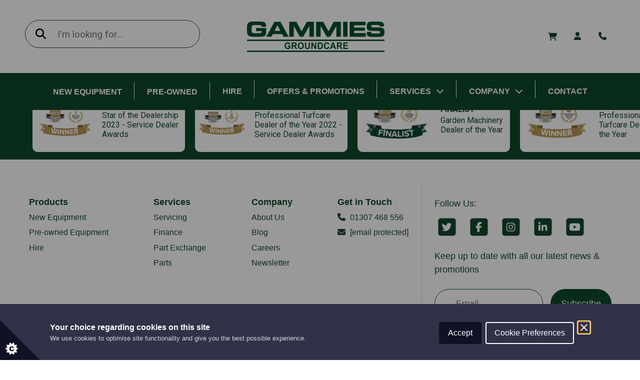

--- FILE ---
content_type: text/html; charset=UTF-8
request_url: https://gammies.co.uk/tag/yanmar/
body_size: 15506
content:
<!DOCTYPE html>
<html lang="en-US">
<head>
    <meta charset="UTF-8">
    <meta name="viewport" content="width=device-width, initial-scale=1">
    <link rel="profile" href="https://gmpg.org/xfn/11">

    <meta name='robots' content='index, follow, max-image-preview:large, max-snippet:-1, max-video-preview:-1' />
	<style>img:is([sizes="auto" i], [sizes^="auto," i]) { contain-intrinsic-size: 3000px 1500px }</style>
	
	<!-- This site is optimized with the Yoast SEO plugin v26.3 - https://yoast.com/wordpress/plugins/seo/ -->
	<title>Yanmar Archives - Gammies</title>
	<link rel="canonical" href="/tag/yanmar/" />
	<meta property="og:locale" content="en_US" />
	<meta property="og:type" content="article" />
	<meta property="og:title" content="Yanmar Archives - Gammies" />
	<meta property="og:url" content="/tag/yanmar/" />
	<meta property="og:site_name" content="Gammies" />
	<meta name="twitter:card" content="summary_large_image" />
	<script type="application/ld+json" class="yoast-schema-graph">{"@context":"https://schema.org","@graph":[{"@type":"CollectionPage","@id":"/tag/yanmar/","url":"/tag/yanmar/","name":"Yanmar Archives - Gammies","isPartOf":{"@id":"https://gammies.co.uk/#website"},"breadcrumb":{"@id":"/tag/yanmar/#breadcrumb"},"inLanguage":"en-US"},{"@type":"BreadcrumbList","@id":"/tag/yanmar/#breadcrumb","itemListElement":[{"@type":"ListItem","position":1,"name":"Home","item":"https://gammies.co.uk/"},{"@type":"ListItem","position":2,"name":"Yanmar"}]},{"@type":"WebSite","@id":"https://gammies.co.uk/#website","url":"https://gammies.co.uk/","name":"Gammies","description":"","potentialAction":[{"@type":"SearchAction","target":{"@type":"EntryPoint","urlTemplate":"https://gammies.co.uk/?s={search_term_string}"},"query-input":{"@type":"PropertyValueSpecification","valueRequired":true,"valueName":"search_term_string"}}],"inLanguage":"en-US"}]}</script>
	<!-- / Yoast SEO plugin. -->


<link rel='dns-prefetch' href='//www.googletagmanager.com' />
<link rel='dns-prefetch' href='//cdn.loadbee.com' />
<link rel='dns-prefetch' href='//static.zdassets.com' />
<link rel="alternate" type="application/rss+xml" title="Gammies &raquo; Yanmar Tag Feed" href="https://gammies.co.uk/tag/yanmar/feed/" />
<link rel='stylesheet' id='wp-block-library-css' href='https://gammies.co.uk/wp-includes/css/dist/block-library/style.min.css?ver=6.8.3' type='text/css' media='all' />
<style id='classic-theme-styles-inline-css' type='text/css'>
/*! This file is auto-generated */
.wp-block-button__link{color:#fff;background-color:#32373c;border-radius:9999px;box-shadow:none;text-decoration:none;padding:calc(.667em + 2px) calc(1.333em + 2px);font-size:1.125em}.wp-block-file__button{background:#32373c;color:#fff;text-decoration:none}
</style>
<style id='global-styles-inline-css' type='text/css'>
:root{--wp--preset--aspect-ratio--square: 1;--wp--preset--aspect-ratio--4-3: 4/3;--wp--preset--aspect-ratio--3-4: 3/4;--wp--preset--aspect-ratio--3-2: 3/2;--wp--preset--aspect-ratio--2-3: 2/3;--wp--preset--aspect-ratio--16-9: 16/9;--wp--preset--aspect-ratio--9-16: 9/16;--wp--preset--color--black: #000000;--wp--preset--color--cyan-bluish-gray: #abb8c3;--wp--preset--color--white: #ffffff;--wp--preset--color--pale-pink: #f78da7;--wp--preset--color--vivid-red: #cf2e2e;--wp--preset--color--luminous-vivid-orange: #ff6900;--wp--preset--color--luminous-vivid-amber: #fcb900;--wp--preset--color--light-green-cyan: #7bdcb5;--wp--preset--color--vivid-green-cyan: #00d084;--wp--preset--color--pale-cyan-blue: #8ed1fc;--wp--preset--color--vivid-cyan-blue: #0693e3;--wp--preset--color--vivid-purple: #9b51e0;--wp--preset--gradient--vivid-cyan-blue-to-vivid-purple: linear-gradient(135deg,rgba(6,147,227,1) 0%,rgb(155,81,224) 100%);--wp--preset--gradient--light-green-cyan-to-vivid-green-cyan: linear-gradient(135deg,rgb(122,220,180) 0%,rgb(0,208,130) 100%);--wp--preset--gradient--luminous-vivid-amber-to-luminous-vivid-orange: linear-gradient(135deg,rgba(252,185,0,1) 0%,rgba(255,105,0,1) 100%);--wp--preset--gradient--luminous-vivid-orange-to-vivid-red: linear-gradient(135deg,rgba(255,105,0,1) 0%,rgb(207,46,46) 100%);--wp--preset--gradient--very-light-gray-to-cyan-bluish-gray: linear-gradient(135deg,rgb(238,238,238) 0%,rgb(169,184,195) 100%);--wp--preset--gradient--cool-to-warm-spectrum: linear-gradient(135deg,rgb(74,234,220) 0%,rgb(151,120,209) 20%,rgb(207,42,186) 40%,rgb(238,44,130) 60%,rgb(251,105,98) 80%,rgb(254,248,76) 100%);--wp--preset--gradient--blush-light-purple: linear-gradient(135deg,rgb(255,206,236) 0%,rgb(152,150,240) 100%);--wp--preset--gradient--blush-bordeaux: linear-gradient(135deg,rgb(254,205,165) 0%,rgb(254,45,45) 50%,rgb(107,0,62) 100%);--wp--preset--gradient--luminous-dusk: linear-gradient(135deg,rgb(255,203,112) 0%,rgb(199,81,192) 50%,rgb(65,88,208) 100%);--wp--preset--gradient--pale-ocean: linear-gradient(135deg,rgb(255,245,203) 0%,rgb(182,227,212) 50%,rgb(51,167,181) 100%);--wp--preset--gradient--electric-grass: linear-gradient(135deg,rgb(202,248,128) 0%,rgb(113,206,126) 100%);--wp--preset--gradient--midnight: linear-gradient(135deg,rgb(2,3,129) 0%,rgb(40,116,252) 100%);--wp--preset--font-size--small: 13px;--wp--preset--font-size--medium: 20px;--wp--preset--font-size--large: 36px;--wp--preset--font-size--x-large: 42px;--wp--preset--spacing--20: 0.44rem;--wp--preset--spacing--30: 0.67rem;--wp--preset--spacing--40: 1rem;--wp--preset--spacing--50: 1.5rem;--wp--preset--spacing--60: 2.25rem;--wp--preset--spacing--70: 3.38rem;--wp--preset--spacing--80: 5.06rem;--wp--preset--shadow--natural: 6px 6px 9px rgba(0, 0, 0, 0.2);--wp--preset--shadow--deep: 12px 12px 50px rgba(0, 0, 0, 0.4);--wp--preset--shadow--sharp: 6px 6px 0px rgba(0, 0, 0, 0.2);--wp--preset--shadow--outlined: 6px 6px 0px -3px rgba(255, 255, 255, 1), 6px 6px rgba(0, 0, 0, 1);--wp--preset--shadow--crisp: 6px 6px 0px rgba(0, 0, 0, 1);}:where(.is-layout-flex){gap: 0.5em;}:where(.is-layout-grid){gap: 0.5em;}body .is-layout-flex{display: flex;}.is-layout-flex{flex-wrap: wrap;align-items: center;}.is-layout-flex > :is(*, div){margin: 0;}body .is-layout-grid{display: grid;}.is-layout-grid > :is(*, div){margin: 0;}:where(.wp-block-columns.is-layout-flex){gap: 2em;}:where(.wp-block-columns.is-layout-grid){gap: 2em;}:where(.wp-block-post-template.is-layout-flex){gap: 1.25em;}:where(.wp-block-post-template.is-layout-grid){gap: 1.25em;}.has-black-color{color: var(--wp--preset--color--black) !important;}.has-cyan-bluish-gray-color{color: var(--wp--preset--color--cyan-bluish-gray) !important;}.has-white-color{color: var(--wp--preset--color--white) !important;}.has-pale-pink-color{color: var(--wp--preset--color--pale-pink) !important;}.has-vivid-red-color{color: var(--wp--preset--color--vivid-red) !important;}.has-luminous-vivid-orange-color{color: var(--wp--preset--color--luminous-vivid-orange) !important;}.has-luminous-vivid-amber-color{color: var(--wp--preset--color--luminous-vivid-amber) !important;}.has-light-green-cyan-color{color: var(--wp--preset--color--light-green-cyan) !important;}.has-vivid-green-cyan-color{color: var(--wp--preset--color--vivid-green-cyan) !important;}.has-pale-cyan-blue-color{color: var(--wp--preset--color--pale-cyan-blue) !important;}.has-vivid-cyan-blue-color{color: var(--wp--preset--color--vivid-cyan-blue) !important;}.has-vivid-purple-color{color: var(--wp--preset--color--vivid-purple) !important;}.has-black-background-color{background-color: var(--wp--preset--color--black) !important;}.has-cyan-bluish-gray-background-color{background-color: var(--wp--preset--color--cyan-bluish-gray) !important;}.has-white-background-color{background-color: var(--wp--preset--color--white) !important;}.has-pale-pink-background-color{background-color: var(--wp--preset--color--pale-pink) !important;}.has-vivid-red-background-color{background-color: var(--wp--preset--color--vivid-red) !important;}.has-luminous-vivid-orange-background-color{background-color: var(--wp--preset--color--luminous-vivid-orange) !important;}.has-luminous-vivid-amber-background-color{background-color: var(--wp--preset--color--luminous-vivid-amber) !important;}.has-light-green-cyan-background-color{background-color: var(--wp--preset--color--light-green-cyan) !important;}.has-vivid-green-cyan-background-color{background-color: var(--wp--preset--color--vivid-green-cyan) !important;}.has-pale-cyan-blue-background-color{background-color: var(--wp--preset--color--pale-cyan-blue) !important;}.has-vivid-cyan-blue-background-color{background-color: var(--wp--preset--color--vivid-cyan-blue) !important;}.has-vivid-purple-background-color{background-color: var(--wp--preset--color--vivid-purple) !important;}.has-black-border-color{border-color: var(--wp--preset--color--black) !important;}.has-cyan-bluish-gray-border-color{border-color: var(--wp--preset--color--cyan-bluish-gray) !important;}.has-white-border-color{border-color: var(--wp--preset--color--white) !important;}.has-pale-pink-border-color{border-color: var(--wp--preset--color--pale-pink) !important;}.has-vivid-red-border-color{border-color: var(--wp--preset--color--vivid-red) !important;}.has-luminous-vivid-orange-border-color{border-color: var(--wp--preset--color--luminous-vivid-orange) !important;}.has-luminous-vivid-amber-border-color{border-color: var(--wp--preset--color--luminous-vivid-amber) !important;}.has-light-green-cyan-border-color{border-color: var(--wp--preset--color--light-green-cyan) !important;}.has-vivid-green-cyan-border-color{border-color: var(--wp--preset--color--vivid-green-cyan) !important;}.has-pale-cyan-blue-border-color{border-color: var(--wp--preset--color--pale-cyan-blue) !important;}.has-vivid-cyan-blue-border-color{border-color: var(--wp--preset--color--vivid-cyan-blue) !important;}.has-vivid-purple-border-color{border-color: var(--wp--preset--color--vivid-purple) !important;}.has-vivid-cyan-blue-to-vivid-purple-gradient-background{background: var(--wp--preset--gradient--vivid-cyan-blue-to-vivid-purple) !important;}.has-light-green-cyan-to-vivid-green-cyan-gradient-background{background: var(--wp--preset--gradient--light-green-cyan-to-vivid-green-cyan) !important;}.has-luminous-vivid-amber-to-luminous-vivid-orange-gradient-background{background: var(--wp--preset--gradient--luminous-vivid-amber-to-luminous-vivid-orange) !important;}.has-luminous-vivid-orange-to-vivid-red-gradient-background{background: var(--wp--preset--gradient--luminous-vivid-orange-to-vivid-red) !important;}.has-very-light-gray-to-cyan-bluish-gray-gradient-background{background: var(--wp--preset--gradient--very-light-gray-to-cyan-bluish-gray) !important;}.has-cool-to-warm-spectrum-gradient-background{background: var(--wp--preset--gradient--cool-to-warm-spectrum) !important;}.has-blush-light-purple-gradient-background{background: var(--wp--preset--gradient--blush-light-purple) !important;}.has-blush-bordeaux-gradient-background{background: var(--wp--preset--gradient--blush-bordeaux) !important;}.has-luminous-dusk-gradient-background{background: var(--wp--preset--gradient--luminous-dusk) !important;}.has-pale-ocean-gradient-background{background: var(--wp--preset--gradient--pale-ocean) !important;}.has-electric-grass-gradient-background{background: var(--wp--preset--gradient--electric-grass) !important;}.has-midnight-gradient-background{background: var(--wp--preset--gradient--midnight) !important;}.has-small-font-size{font-size: var(--wp--preset--font-size--small) !important;}.has-medium-font-size{font-size: var(--wp--preset--font-size--medium) !important;}.has-large-font-size{font-size: var(--wp--preset--font-size--large) !important;}.has-x-large-font-size{font-size: var(--wp--preset--font-size--x-large) !important;}
:where(.wp-block-post-template.is-layout-flex){gap: 1.25em;}:where(.wp-block-post-template.is-layout-grid){gap: 1.25em;}
:where(.wp-block-columns.is-layout-flex){gap: 2em;}:where(.wp-block-columns.is-layout-grid){gap: 2em;}
:root :where(.wp-block-pullquote){font-size: 1.5em;line-height: 1.6;}
</style>
<link rel='stylesheet' id='woocommerce-layout-css' href='https://gammies.co.uk/wp-content/plugins/woocommerce/assets/css/woocommerce-layout.css?ver=10.3.7' type='text/css' media='all' />
<link rel='stylesheet' id='woocommerce-smallscreen-css' href='https://gammies.co.uk/wp-content/plugins/woocommerce/assets/css/woocommerce-smallscreen.css?ver=10.3.7' type='text/css' media='only screen and (max-width: 768px)' />
<link rel='stylesheet' id='woocommerce-general-css' href='https://gammies.co.uk/wp-content/plugins/woocommerce/assets/css/woocommerce.css?ver=10.3.7' type='text/css' media='all' />
<style id='woocommerce-inline-inline-css' type='text/css'>
.woocommerce form .form-row .required { visibility: visible; }
</style>
<link rel='stylesheet' id='wooswipe-pswp-css-css' href='https://gammies.co.uk/wp-content/plugins/wooswipe/public/pswp/photoswipe.css?ver=3.0.1' type='text/css' media='all' />
<link rel='stylesheet' id='wooswipe-pswp-skin-css' href='https://gammies.co.uk/wp-content/plugins/wooswipe/public/pswp/default-skin/default-skin.css?ver=3.0.1' type='text/css' media='all' />
<link rel='stylesheet' id='wooswipe-slick-css-css' href='https://gammies.co.uk/wp-content/plugins/wooswipe/public/slick/slick.css?ver=3.0.1' type='text/css' media='all' />
<link rel='stylesheet' id='wooswipe-slick-theme-css' href='https://gammies.co.uk/wp-content/plugins/wooswipe/public/slick/slick-theme.css?ver=3.0.1' type='text/css' media='all' />
<link rel='stylesheet' id='wooswipe-css-css' href='https://gammies.co.uk/wp-content/plugins/wooswipe/public/css/wooswipe.css?ver=3.0.1' type='text/css' media='all' />
<link rel='stylesheet' id='cff-css' href='https://gammies.co.uk/wp-content/plugins/custom-facebook-feed-pro/assets/css/cff-style.min.css?ver=4.7.3' type='text/css' media='all' />
<link rel='stylesheet' id='brands-styles-css' href='https://gammies.co.uk/wp-content/plugins/woocommerce/assets/css/brands.css?ver=10.3.7' type='text/css' media='all' />
<link rel='stylesheet' id='addtoany-css' href='https://gammies.co.uk/wp-content/plugins/add-to-any/addtoany.min.css?ver=1.15' type='text/css' media='all' />
<link rel='stylesheet' id='b2/css-css' href='https://gammies.co.uk/wp-content/themes/gammies/dist/site.css' type='text/css' media='all' />
<script type="text/javascript" id="woocommerce-google-analytics-integration-gtag-js-after">
/* <![CDATA[ */
/* Google Analytics for WooCommerce (gtag.js) */
					window.dataLayer = window.dataLayer || [];
					function gtag(){dataLayer.push(arguments);}
					// Set up default consent state.
					for ( const mode of [{"analytics_storage":"denied","ad_storage":"denied","ad_user_data":"denied","ad_personalization":"denied","region":["AT","BE","BG","HR","CY","CZ","DK","EE","FI","FR","DE","GR","HU","IS","IE","IT","LV","LI","LT","LU","MT","NL","NO","PL","PT","RO","SK","SI","ES","SE","GB","CH"]}] || [] ) {
						gtag( "consent", "default", { "wait_for_update": 500, ...mode } );
					}
					gtag("js", new Date());
					gtag("set", "developer_id.dOGY3NW", true);
					gtag("config", "UA-192620694-1", {"track_404":true,"allow_google_signals":true,"logged_in":false,"linker":{"domains":[],"allow_incoming":false},"custom_map":{"dimension1":"logged_in"}});
/* ]]> */
</script>
<script type="text/javascript" src="https://gammies.co.uk/wp-includes/js/jquery/jquery.min.js?ver=3.7.1" id="jquery-core-js"></script>
<script type="text/javascript" src="https://gammies.co.uk/wp-includes/js/jquery/jquery-migrate.min.js?ver=3.4.1" id="jquery-migrate-js"></script>
<script type="text/javascript" src="https://gammies.co.uk/wp-content/plugins/add-to-any/addtoany.min.js?ver=1.1" id="addtoany-js"></script>
<script type="text/javascript" src="https://gammies.co.uk/wp-content/plugins/woocommerce/assets/js/jquery-blockui/jquery.blockUI.min.js?ver=2.7.0-wc.10.3.7" id="wc-jquery-blockui-js" defer="defer" data-wp-strategy="defer"></script>
<script type="text/javascript" id="wc-add-to-cart-js-extra">
/* <![CDATA[ */
var wc_add_to_cart_params = {"ajax_url":"\/wp-admin\/admin-ajax.php","wc_ajax_url":"\/?wc-ajax=%%endpoint%%","i18n_view_cart":"View cart","cart_url":"https:\/\/gammies.co.uk\/cart\/","is_cart":"","cart_redirect_after_add":"no"};
/* ]]> */
</script>
<script type="text/javascript" src="https://gammies.co.uk/wp-content/plugins/woocommerce/assets/js/frontend/add-to-cart.min.js?ver=10.3.7" id="wc-add-to-cart-js" defer="defer" data-wp-strategy="defer"></script>
<script type="text/javascript" src="https://gammies.co.uk/wp-content/plugins/woocommerce/assets/js/js-cookie/js.cookie.min.js?ver=2.1.4-wc.10.3.7" id="wc-js-cookie-js" defer="defer" data-wp-strategy="defer"></script>
<script type="text/javascript" id="woocommerce-js-extra">
/* <![CDATA[ */
var woocommerce_params = {"ajax_url":"\/wp-admin\/admin-ajax.php","wc_ajax_url":"\/?wc-ajax=%%endpoint%%","i18n_password_show":"Show password","i18n_password_hide":"Hide password"};
/* ]]> */
</script>
<script type="text/javascript" src="https://gammies.co.uk/wp-content/plugins/woocommerce/assets/js/frontend/woocommerce.min.js?ver=10.3.7" id="woocommerce-js" defer="defer" data-wp-strategy="defer"></script>
<script type="text/javascript" src="https://gammies.co.uk/wp-content/plugins/wooswipe/public/pswp/photoswipe.min.js?ver=3.0.1" id="wooswipe-pswp-js"></script>
<script type="text/javascript" src="https://gammies.co.uk/wp-content/plugins/wooswipe/public/pswp/photoswipe-ui-default.min.js?ver=3.0.1" id="wooswipe-pswp-ui-js"></script>
<script type="text/javascript" src="https://gammies.co.uk/wp-content/plugins/wooswipe/public/slick/slick.min.js?ver=3.0.1" id="wooswipe-slick-js"></script>
<script type="text/javascript" src="//cdn.loadbee.com/js/loadbee_integration.js" id="loadbee-script-js"></script>
<link rel="https://api.w.org/" href="https://gammies.co.uk/wp-json/" /><link rel="alternate" title="JSON" type="application/json" href="https://gammies.co.uk/wp-json/wp/v2/tags/2225" /><link rel="EditURI" type="application/rsd+xml" title="RSD" href="https://gammies.co.uk/xmlrpc.php?rsd" />
<meta name="generator" content="WordPress 6.8.3" />
<meta name="generator" content="WooCommerce 10.3.7" />

<script data-cfasync="false">
window.a2a_config=window.a2a_config||{};a2a_config.callbacks=[];a2a_config.overlays=[];a2a_config.templates={};
a2a_config.icon_color="transparent,#eba70d";
(function(d,s,a,b){a=d.createElement(s);b=d.getElementsByTagName(s)[0];a.async=1;a.src="https://static.addtoany.com/menu/page.js";b.parentNode.insertBefore(a,b);})(document,"script");
</script>
<!-- Custom Facebook Feed JS vars -->
<script type="text/javascript">
var cffsiteurl = "https://gammies.co.uk/wp-content/plugins";
var cffajaxurl = "https://gammies.co.uk/wp-admin/admin-ajax.php";


var cfflinkhashtags = "true";
</script>
<!-- Global site tag (gtag.js) - Google Analytics -->
<script async src="https://www.googletagmanager.com/gtag/js?id=UA-192620694-1"></script>
<script>
  window.dataLayer = window.dataLayer || [];
  function gtag(){dataLayer.push(arguments);}
  gtag('js', new Date());

  gtag('config', 'UA-192620694-1');
</script>
<!-- Google Tag Manager -->
<script>(function(w,d,s,l,i){w[l]=w[l]||[];w[l].push({'gtm.start':
new Date().getTime(),event:'gtm.js'});var f=d.getElementsByTagName(s)[0],
j=d.createElement(s),dl=l!='dataLayer'?'&l='+l:'';j.async=true;j.src=
'https://www.googletagmanager.com/gtm.js?id='+i+dl;f.parentNode.insertBefore(j,f);
})(window,document,'script','dataLayer','GTM-TJN62JS');</script>
<!-- End Google Tag Manager -->
<!-- This website runs the Product Feed PRO for WooCommerce by AdTribes.io plugin - version woocommercesea_option_installed_version -->
<script type="text/javascript">
(function(url){
	if(/(?:Chrome\/26\.0\.1410\.63 Safari\/537\.31|WordfenceTestMonBot)/.test(navigator.userAgent)){ return; }
	var addEvent = function(evt, handler) {
		if (window.addEventListener) {
			document.addEventListener(evt, handler, false);
		} else if (window.attachEvent) {
			document.attachEvent('on' + evt, handler);
		}
	};
	var removeEvent = function(evt, handler) {
		if (window.removeEventListener) {
			document.removeEventListener(evt, handler, false);
		} else if (window.detachEvent) {
			document.detachEvent('on' + evt, handler);
		}
	};
	var evts = 'contextmenu dblclick drag dragend dragenter dragleave dragover dragstart drop keydown keypress keyup mousedown mousemove mouseout mouseover mouseup mousewheel scroll'.split(' ');
	var logHuman = function() {
		if (window.wfLogHumanRan) { return; }
		window.wfLogHumanRan = true;
		var wfscr = document.createElement('script');
		wfscr.type = 'text/javascript';
		wfscr.async = true;
		wfscr.src = url + '&r=' + Math.random();
		(document.getElementsByTagName('head')[0]||document.getElementsByTagName('body')[0]).appendChild(wfscr);
		for (var i = 0; i < evts.length; i++) {
			removeEvent(evts[i], logHuman);
		}
	};
	for (var i = 0; i < evts.length; i++) {
		addEvent(evts[i], logHuman);
	}
})('//gammies.co.uk/?wordfence_lh=1&hid=919DD2BF1DED7DCB374B869926047E1B');
</script>		<script>
			document.documentElement.className = document.documentElement.className.replace('no-js', 'js');
		</script>
				<style>
			.no-js img.lazyload {
				display: none;
			}

			figure.wp-block-image img.lazyloading {
				min-width: 150px;
			}

						.lazyload, .lazyloading {
				opacity: 0;
			}

			.lazyloaded {
				opacity: 1;
				transition: opacity 400ms;
				transition-delay: 0ms;
			}

					</style>
		<script type="application/ld+json">{"@context":"http:\/\/schema.org","@type":"LocalBusiness","url":"https:\/\/gammies.co.uk","name":"Gammies","telephone":"01307 468 556","email":"enquiries@gammies.co.uk","address":"Gammies Groundcare (Forfar), Forfar, UK","geo":{"@type":"GeoCoordinates","latitude":56.6517716,"longitude":-2.8828867},"logo":"https:\/\/d1ssu070pg2v9i.cloudfront.net\/pex\/gammies\/2020\/09\/22122147\/gammes-green.png","sameAs":["https:\/\/twitter.com\/gammiesg?lang=en-gb","https:\/\/en-gb.facebook.com\/gammiesgroundcare\/","https:\/\/www.instagram.com\/gammiesgroundcare\/","https:\/\/www.linkedin.com\/company\/gammiesgroundcare","https:\/\/www.youtube.com\/channel\/UCyQ0z3mNEFNj1B2BC0RfI5w"]}</script>	<noscript><style>.woocommerce-product-gallery{ opacity: 1 !important; }</style></noscript>
	<link rel="icon" href="https://d1ssu070pg2v9i.cloudfront.net/pex/gammies/2020/09/30111532/cropped-Gammies-favicon-32x32.png" sizes="32x32" />
<link rel="icon" href="https://d1ssu070pg2v9i.cloudfront.net/pex/gammies/2020/09/30111532/cropped-Gammies-favicon-192x192.png" sizes="192x192" />
<link rel="apple-touch-icon" href="https://d1ssu070pg2v9i.cloudfront.net/pex/gammies/2020/09/30111532/cropped-Gammies-favicon-180x180.png" />
<meta name="msapplication-TileImage" content="https://d1ssu070pg2v9i.cloudfront.net/pex/gammies/2020/09/30111532/cropped-Gammies-favicon-270x270.png" />
		<style type="text/css" id="wp-custom-css">
			.outofstock .price{display:none}

.outofstock .amount{display:none}

.outofstock .price-suffix{display:none}

.outofstock .vat-suffix{display:none}

.custom-taxonomy-product-cat .container{
	margin-top: 125px;
	margin-bottom: 25px;
	
	@media (max-width: 1200px){
		margin-top: 170px;
	}
}

#wc-stripe-payment-request-wrapper, #wc-stripe-payment-request-button-separator{
	display:none !important;
}		</style>
		<meta name="generator" content="WP Rocket 3.19.4" data-wpr-features="wpr_desktop" /></head>
<body class="archive tag tag-yanmar tag-2225 wp-theme-gammies theme-gammies woocommerce-no-js">

<nav class="header-nav">
    <div class="container-fluid">

            <div class="left-section col col-12 col-lg-4">
               <div class="search-main">
                   <button class="search-button">
                       <i class="fas fa-search search-icon" title="Search"></i>
                   </button>
                   <form role="search" method="get" class="custom-search-form-main" action="/">
                       <div class="search-holder">
                           <input type="search" class="search-field" placeholder="I'm looking for..." value="" name="s" />
                       </div>
                   </form>
               </div>
            </div>
            <div class="middle-section col col-12 col-lg-4">
                <a class="navbar-brand" href="https://gammies.co.uk/">
                    <img data-src="https://d1ssu070pg2v9i.cloudfront.net/pex/gammies/2020/09/22122147/gammes-green.png" alt="Gammies" src="[data-uri]" class="lazyload" /><noscript><img src="https://d1ssu070pg2v9i.cloudfront.net/pex/gammies/2020/09/22122147/gammes-green.png" alt="Gammies" /></noscript>
                </a>
            </div>
            <div class="right-section col col-12 col-lg-4">
                <button class="navbar-toggler mobile-toggle" type="button" data-toggle="collapse" data-target="#navbarSupportedContent" aria-controls="navbarSupportedContent" aria-expanded="false" aria-label="Toggle navigation">
                    <i class="fas fa-bars mobile-nav"></i>
                </button>
                <div class="nav-icons">
                    <div class="cart right-item">
                        <a href="https://gammies.co.uk/cart/">
                            <i class="fas fa-shopping-cart" title="Cart"></i>
                                                    </a>
                    </div>
                    <div class="account right-item">
                        <a href="https://gammies.co.uk/my-account/"><i class="fas fa-user" title="My Account"></i></a>
                    </div>
                    <div class="tel right-item">
                        <a href="tel:"><i class="fas fa-phone" title="Telephone"></i></a>
                    </div>
                </div>
                
                
                
            </div>
       
    </div>
    <div class="main-nav-section middle-section">
                    <div class="overlays" id="overlayNavigation">
                <ul class="navigation">
                                                
                        <li class="overlay-section">
                            <a href="#new-equipment" id="new-equipment" class="active-trigger desktop-overlay-link"
                            data-taxonomy="condition" data-title="New Equipment" data-description="We are Authorized dealers of a huge variety of brands. Browse our selection of products and filter by brand or price. If an item is not available in-store we may be able to order it for you. Get in touch to discuss the availability of specific products."" data-link="/products/?condition=new-equipment"">
                            <div class="top"><h3>  New Equipment</h3></div>
                            </a>
                            <a href="/products/?condition=new-equipment"  class="mobile-overlay-link">
                                <div class="top"><h3>  New Equipment</h3></div>
                            </a>
                        </li>
                                                
                        <li class="overlay-section">
                            <a href="#pre-owned" id="pre-owned" class="active-trigger desktop-overlay-link"
                            data-taxonomy="condition" data-title="Pre-Owned" data-description="We sell a variety of pre-owned machines, including used machinery, shop soiled and ex-display equipment. Due to the quick turnover of some stock please get in touch to learn more about what used machinery we currently have available."" data-link="/products/?condition=pre-owned"">
                            <div class="top"><h3>  Pre-Owned</h3></div>
                            </a>
                            <a href="/products/?condition=pre-owned"  class="mobile-overlay-link">
                                <div class="top"><h3>  Pre-Owned</h3></div>
                            </a>
                        </li>
                                    </ul>
            </div>
                <div class="collapse menu-nav navbar-collapse" id="navbarSupportedContent">
            <div data-rocket-location-hash="2f7246ef7d92dbe5936631b413a87ff5" class="menu-main-menu-container"><ul id="menu-main-menu" class="navigation"><li id="menu-item-186" class="menu-item menu-item-type-post_type menu-item-object-page menu-item-186"><a href="https://gammies.co.uk/hire/">Hire</a></li>
<li id="menu-item-17855" class="menu-item menu-item-type-post_type menu-item-object-page menu-item-17855"><a href="https://gammies.co.uk/offers-promotions/">Offers &#038; Promotions</a></li>
<li id="menu-item-172" class="menu-item menu-item-type-custom menu-item-object-custom menu-item-has-children menu-item-172"><a>Services<i class="fas fa-chevron-down main-menu-chevron"></i></a>
<ul class="sub-menu">
	<li id="menu-item-173" class="menu-item menu-item-type-post_type menu-item-object-page menu-item-173"><a href="https://gammies.co.uk/servicing/">Servicing</a></li>
	<li id="menu-item-178" class="menu-item menu-item-type-post_type menu-item-object-page menu-item-178"><a href="https://gammies.co.uk/finance/">Finance</a></li>
	<li id="menu-item-1984" class="menu-item menu-item-type-post_type menu-item-object-page menu-item-1984"><a href="https://gammies.co.uk/part-exchange/">Part Exchange</a></li>
	<li id="menu-item-2257" class="menu-item menu-item-type-post_type menu-item-object-page menu-item-2257"><a href="https://gammies.co.uk/parts/">Parts</a></li>
</ul>
</li>
<li id="menu-item-205" class="menu-item menu-item-type-custom menu-item-object-custom menu-item-has-children menu-item-205"><a>Company<i class="fas fa-chevron-down main-menu-chevron"></i></a>
<ul class="sub-menu">
	<li id="menu-item-206" class="menu-item menu-item-type-post_type menu-item-object-page menu-item-206"><a href="https://gammies.co.uk/about-gammies/">About Us</a></li>
	<li id="menu-item-207" class="menu-item menu-item-type-custom menu-item-object-custom menu-item-207"><a href="/blog/">Blog</a></li>
	<li id="menu-item-13890" class="menu-item menu-item-type-post_type menu-item-object-page menu-item-13890"><a href="https://gammies.co.uk/blog/newsletter/">Newsletter</a></li>
	<li id="menu-item-232" class="menu-item menu-item-type-custom menu-item-object-custom menu-item-232"><a href="/careers/">Careers</a></li>
	<li id="menu-item-19581" class="menu-item menu-item-type-post_type menu-item-object-page menu-item-19581"><a href="https://gammies.co.uk/home/events/">Events</a></li>
</ul>
</li>
<li id="menu-item-103" class="menu-item menu-item-type-post_type menu-item-object-page menu-item-103"><a href="https://gammies.co.uk/contact/">Contact</a></li>
</ul></div>        </div>
    </div>


    <div class="overlay-holder no-pointers">
        <div class="overlay-inner-holder">
            <div class="overlay-expanded">
                                <div class="category-output">
                    <div class="category-grid">
                        <div class="category-overlay-item category-view-all">
                            <a class="link" href="">
                                <div class="name">
                                    <div class="text title"></div>
                                    <div class="arrow">
                                        <i class="fas fa-long-arrow-right"></i>
                                    </div>
                                </div>
                            </a>
                        </div>
                                                    <div class="category-overlay-item">
                                <a href="/products/?product-category=lawnmowers&">
                                    <div class="image-holder">
                                        <img data-src="https://d1ssu070pg2v9i.cloudfront.net/pex/gammies/2021/01/14162517/HONDA-HRH536HXE.jpg" alt="Lawnmowers" loading="lazy" src="[data-uri]" class="lazyload"><noscript><img src="https://d1ssu070pg2v9i.cloudfront.net/pex/gammies/2021/01/14162517/HONDA-HRH536HXE.jpg" alt="Lawnmowers" loading="lazy"></noscript>
                                    </div>
                                    <div class="name">
                                        <div class="text">Lawnmowers</div>
                                        <div class="arrow">
                                            <i class="fas fa-long-arrow-right"></i>
                                        </div>
                                    </div>
                                </a>
                            </div>
                                                    <div class="category-overlay-item">
                                <a href="/products/?product-category=ride-on-lawnmowers&">
                                    <div class="image-holder">
                                        <img data-src="https://d1ssu070pg2v9i.cloudfront.net/pex/gammies/2021/01/27090031/214tc.png" alt="Ride On Lawnmowers" loading="lazy" src="[data-uri]" class="lazyload"><noscript><img src="https://d1ssu070pg2v9i.cloudfront.net/pex/gammies/2021/01/27090031/214tc.png" alt="Ride On Lawnmowers" loading="lazy"></noscript>
                                    </div>
                                    <div class="name">
                                        <div class="text">Ride On Lawnmowers</div>
                                        <div class="arrow">
                                            <i class="fas fa-long-arrow-right"></i>
                                        </div>
                                    </div>
                                </a>
                            </div>
                                                    <div class="category-overlay-item">
                                <a href="/products/?product-category=roboticmower&">
                                    <div class="image-holder">
                                        <img data-src="https://d1ssu070pg2v9i.cloudfront.net/pex/gammies/2022/01/27140840/D00003143401.JPG" alt="Robotic Mower" loading="lazy" src="[data-uri]" class="lazyload"><noscript><img src="https://d1ssu070pg2v9i.cloudfront.net/pex/gammies/2022/01/27140840/D00003143401.JPG" alt="Robotic Mower" loading="lazy"></noscript>
                                    </div>
                                    <div class="name">
                                        <div class="text">Robotic Mower</div>
                                        <div class="arrow">
                                            <i class="fas fa-long-arrow-right"></i>
                                        </div>
                                    </div>
                                </a>
                            </div>
                                                    <div class="category-overlay-item">
                                <a href="/products/?product-category=powerwasher&">
                                    <div class="image-holder">
                                        <img data-src="https://d1ssu070pg2v9i.cloudfront.net/pex/gammies/2022/01/27140618/pw125-powerwasher--scaled.jpg" alt="Power Washer" loading="lazy" src="[data-uri]" class="lazyload"><noscript><img src="https://d1ssu070pg2v9i.cloudfront.net/pex/gammies/2022/01/27140618/pw125-powerwasher--scaled.jpg" alt="Power Washer" loading="lazy"></noscript>
                                    </div>
                                    <div class="name">
                                        <div class="text">Power Washer</div>
                                        <div class="arrow">
                                            <i class="fas fa-long-arrow-right"></i>
                                        </div>
                                    </div>
                                </a>
                            </div>
                                                    <div class="category-overlay-item">
                                <a href="/products/?product-category=strimmers-and-hedgetrimmers&">
                                    <div class="image-holder">
                                        <img data-src="https://d1ssu070pg2v9i.cloudfront.net/pex/gammies/2021/01/01092831/112il-.jpg" alt="Strimmers and Hedgetrimmers" loading="lazy" src="[data-uri]" class="lazyload"><noscript><img src="https://d1ssu070pg2v9i.cloudfront.net/pex/gammies/2021/01/01092831/112il-.jpg" alt="Strimmers and Hedgetrimmers" loading="lazy"></noscript>
                                    </div>
                                    <div class="name">
                                        <div class="text">Strimmers and Hedgetrimmers</div>
                                        <div class="arrow">
                                            <i class="fas fa-long-arrow-right"></i>
                                        </div>
                                    </div>
                                </a>
                            </div>
                                                    <div class="category-overlay-item">
                                <a href="/products/?product-category=chainsaws&">
                                    <div class="image-holder">
                                        <img data-src="https://d1ssu070pg2v9i.cloudfront.net/pex/gammies/2021/01/07120855/D00003141401.JPG" alt="Chainsaws" loading="lazy" src="[data-uri]" class="lazyload"><noscript><img src="https://d1ssu070pg2v9i.cloudfront.net/pex/gammies/2021/01/07120855/D00003141401.JPG" alt="Chainsaws" loading="lazy"></noscript>
                                    </div>
                                    <div class="name">
                                        <div class="text">Chainsaws</div>
                                        <div class="arrow">
                                            <i class="fas fa-long-arrow-right"></i>
                                        </div>
                                    </div>
                                </a>
                            </div>
                                                    <div class="category-overlay-item">
                                <a href="/products/?product-category=blowers&">
                                    <div class="image-holder">
                                        <img data-src="https://d1ssu070pg2v9i.cloudfront.net/pex/gammies/2022/01/27140943/HHB36AXB-Blower-S-2MB-.png" alt="Blowers" loading="lazy" src="[data-uri]" class="lazyload"><noscript><img src="https://d1ssu070pg2v9i.cloudfront.net/pex/gammies/2022/01/27140943/HHB36AXB-Blower-S-2MB-.png" alt="Blowers" loading="lazy"></noscript>
                                    </div>
                                    <div class="name">
                                        <div class="text">Blowers</div>
                                        <div class="arrow">
                                            <i class="fas fa-long-arrow-right"></i>
                                        </div>
                                    </div>
                                </a>
                            </div>
                                                    <div class="category-overlay-item">
                                <a href="/products/?product-category=combi-systems-and-attachments&">
                                    <div class="image-holder">
                                        <img data-src="https://d1ssu070pg2v9i.cloudfront.net/pex/gammies/2021/05/06111004/525LK.png" alt="Combi Systems and Attachments" loading="lazy" src="[data-uri]" class="lazyload"><noscript><img src="https://d1ssu070pg2v9i.cloudfront.net/pex/gammies/2021/05/06111004/525LK.png" alt="Combi Systems and Attachments" loading="lazy"></noscript>
                                    </div>
                                    <div class="name">
                                        <div class="text">Combi Systems and Attachments</div>
                                        <div class="arrow">
                                            <i class="fas fa-long-arrow-right"></i>
                                        </div>
                                    </div>
                                </a>
                            </div>
                                                    <div class="category-overlay-item">
                                <a href="/products/?product-category=cordless-battery-equipment&">
                                    <div class="image-holder">
                                        <img data-src="https://d1ssu070pg2v9i.cloudfront.net/pex/gammies/2023/01/27135051/555A-Hawk-43-Cordless.jpg" alt="Cordless Battery Equipment" loading="lazy" src="[data-uri]" class="lazyload"><noscript><img src="https://d1ssu070pg2v9i.cloudfront.net/pex/gammies/2023/01/27135051/555A-Hawk-43-Cordless.jpg" alt="Cordless Battery Equipment" loading="lazy"></noscript>
                                    </div>
                                    <div class="name">
                                        <div class="text">Cordless Battery Equipment</div>
                                        <div class="arrow">
                                            <i class="fas fa-long-arrow-right"></i>
                                        </div>
                                    </div>
                                </a>
                            </div>
                                                    <div class="category-overlay-item">
                                <a href="/products/?product-category=batteries-and-chargers&">
                                    <div class="image-holder">
                                        <img data-src="https://d1ssu070pg2v9i.cloudfront.net/pex/gammies/2022/05/27135345/B70-battery--scaled.jpg" alt="Batteries and Chargers" loading="lazy" src="[data-uri]" class="lazyload"><noscript><img src="https://d1ssu070pg2v9i.cloudfront.net/pex/gammies/2022/05/27135345/B70-battery--scaled.jpg" alt="Batteries and Chargers" loading="lazy"></noscript>
                                    </div>
                                    <div class="name">
                                        <div class="text">Batteries and Chargers</div>
                                        <div class="arrow">
                                            <i class="fas fa-long-arrow-right"></i>
                                        </div>
                                    </div>
                                </a>
                            </div>
                                                    <div class="category-overlay-item">
                                <a href="/products/?product-category=tillers&">
                                    <div class="image-holder">
                                        <img data-src="https://d1ssu070pg2v9i.cloudfront.net/pex/gammies/2022/01/27140940/FF500-Tiller-.jpeg" alt="Tillers" loading="lazy" src="[data-uri]" class="lazyload"><noscript><img src="https://d1ssu070pg2v9i.cloudfront.net/pex/gammies/2022/01/27140940/FF500-Tiller-.jpeg" alt="Tillers" loading="lazy"></noscript>
                                    </div>
                                    <div class="name">
                                        <div class="text">Tillers</div>
                                        <div class="arrow">
                                            <i class="fas fa-long-arrow-right"></i>
                                        </div>
                                    </div>
                                </a>
                            </div>
                                                    <div class="category-overlay-item">
                                <a href="/products/?product-category=tractors-and-attachments&">
                                    <div class="image-holder">
                                        <img data-src="https://d1ssu070pg2v9i.cloudfront.net/pex/gammies/2021/05/25073018/Iseki-TG-6687-Hydrostaat-Compacttractor.png" alt="Tractors and Attachments" loading="lazy" src="[data-uri]" class="lazyload"><noscript><img src="https://d1ssu070pg2v9i.cloudfront.net/pex/gammies/2021/05/25073018/Iseki-TG-6687-Hydrostaat-Compacttractor.png" alt="Tractors and Attachments" loading="lazy"></noscript>
                                    </div>
                                    <div class="name">
                                        <div class="text">Tractors and Attachments</div>
                                        <div class="arrow">
                                            <i class="fas fa-long-arrow-right"></i>
                                        </div>
                                    </div>
                                </a>
                            </div>
                                                    <div class="category-overlay-item">
                                <a href="/products/?product-category=atv-and-attachments&">
                                    <div class="image-holder">
                                        <img data-src="https://d1ssu070pg2v9i.cloudfront.net/pex/gammies/2022/01/27140707/LMF570K-multifeeder.jpeg" alt="ATV &amp; UTV Attachments" loading="lazy" src="[data-uri]" class="lazyload"><noscript><img src="https://d1ssu070pg2v9i.cloudfront.net/pex/gammies/2022/01/27140707/LMF570K-multifeeder.jpeg" alt="ATV &amp; UTV Attachments" loading="lazy"></noscript>
                                    </div>
                                    <div class="name">
                                        <div class="text">ATV &amp; UTV Attachments</div>
                                        <div class="arrow">
                                            <i class="fas fa-long-arrow-right"></i>
                                        </div>
                                    </div>
                                </a>
                            </div>
                                                    <div class="category-overlay-item">
                                <a href="/products/?product-category=polaris-quad-bikes-and-utility-vehicles&">
                                    <div class="image-holder">
                                        <img data-src="https://d1ssu070pg2v9i.cloudfront.net/pex/gammies/2025/01/20132313/WebMedium_JPG-2025-rgr-1000-premium.jpg" alt="Polaris ATV &amp; UTVs" loading="lazy" src="[data-uri]" class="lazyload"><noscript><img src="https://d1ssu070pg2v9i.cloudfront.net/pex/gammies/2025/01/20132313/WebMedium_JPG-2025-rgr-1000-premium.jpg" alt="Polaris ATV &amp; UTVs" loading="lazy"></noscript>
                                    </div>
                                    <div class="name">
                                        <div class="text">Polaris ATV &amp; UTVs</div>
                                        <div class="arrow">
                                            <i class="fas fa-long-arrow-right"></i>
                                        </div>
                                    </div>
                                </a>
                            </div>
                                                    <div class="category-overlay-item">
                                <a href="/products/?product-category=honda-atvs-and-utility-vehicles&">
                                    <div class="image-holder">
                                        <img data-src="https://d1ssu070pg2v9i.cloudfront.net/pex/gammies/2021/01/14162853/HONDA-TRX420FM2.jpg" alt="Honda ATV &amp; UTV" loading="lazy" src="[data-uri]" class="lazyload"><noscript><img src="https://d1ssu070pg2v9i.cloudfront.net/pex/gammies/2021/01/14162853/HONDA-TRX420FM2.jpg" alt="Honda ATV &amp; UTV" loading="lazy"></noscript>
                                    </div>
                                    <div class="name">
                                        <div class="text">Honda ATV &amp; UTV</div>
                                        <div class="arrow">
                                            <i class="fas fa-long-arrow-right"></i>
                                        </div>
                                    </div>
                                </a>
                            </div>
                                                    <div class="category-overlay-item">
                                <a href="/products/?product-category=kawasaki-quad-bikes-and-utility-vehicles&">
                                    <div class="image-holder">
                                        <img data-src="https://d1ssu070pg2v9i.cloudfront.net/pex/gammies/2021/02/09131314/KAWASAKI-MULE.png" alt="Kawasaki ATV &amp; UTVs" loading="lazy" src="[data-uri]" class="lazyload"><noscript><img src="https://d1ssu070pg2v9i.cloudfront.net/pex/gammies/2021/02/09131314/KAWASAKI-MULE.png" alt="Kawasaki ATV &amp; UTVs" loading="lazy"></noscript>
                                    </div>
                                    <div class="name">
                                        <div class="text">Kawasaki ATV &amp; UTVs</div>
                                        <div class="arrow">
                                            <i class="fas fa-long-arrow-right"></i>
                                        </div>
                                    </div>
                                </a>
                            </div>
                                                    <div class="category-overlay-item">
                                <a href="/products/?product-category=construction-equipment&">
                                    <div class="image-holder">
                                        <img data-src="https://d1ssu070pg2v9i.cloudfront.net/pex/gammies/2023/01/15110954/sv26_rs_03-scaled.jpeg" alt="Construction Equipment" loading="lazy" src="[data-uri]" class="lazyload"><noscript><img src="https://d1ssu070pg2v9i.cloudfront.net/pex/gammies/2023/01/15110954/sv26_rs_03-scaled.jpeg" alt="Construction Equipment" loading="lazy"></noscript>
                                    </div>
                                    <div class="name">
                                        <div class="text">Construction Equipment</div>
                                        <div class="arrow">
                                            <i class="fas fa-long-arrow-right"></i>
                                        </div>
                                    </div>
                                </a>
                            </div>
                                                    <div class="category-overlay-item">
                                <a href="/products/?product-category=winter-maintenance-equipment&">
                                    <div class="image-holder">
                                        <img data-src="https://d1ssu070pg2v9i.cloudfront.net/pex/gammies/2021/08/16071845/amazone-es-751.png" alt="Winter Maintenance Equipment" loading="lazy" src="[data-uri]" class="lazyload"><noscript><img src="https://d1ssu070pg2v9i.cloudfront.net/pex/gammies/2021/08/16071845/amazone-es-751.png" alt="Winter Maintenance Equipment" loading="lazy"></noscript>
                                    </div>
                                    <div class="name">
                                        <div class="text">Winter Maintenance Equipment</div>
                                        <div class="arrow">
                                            <i class="fas fa-long-arrow-right"></i>
                                        </div>
                                    </div>
                                </a>
                            </div>
                                                    <div class="category-overlay-item">
                                <a href="/products/?product-category=commercial-and-golf-machinery&">
                                    <div class="image-holder">
                                        <img data-src="https://d1ssu070pg2v9i.cloudfront.net/pex/gammies/2021/02/09150418/golf-machinery.jpg" alt="Commercial And Golf Machinery" loading="lazy" src="[data-uri]" class="lazyload"><noscript><img src="https://d1ssu070pg2v9i.cloudfront.net/pex/gammies/2021/02/09150418/golf-machinery.jpg" alt="Commercial And Golf Machinery" loading="lazy"></noscript>
                                    </div>
                                    <div class="name">
                                        <div class="text">Commercial And Golf Machinery</div>
                                        <div class="arrow">
                                            <i class="fas fa-long-arrow-right"></i>
                                        </div>
                                    </div>
                                </a>
                            </div>
                                                    <div class="category-overlay-item">
                                <a href="/products/?product-category=other&">
                                    <div class="image-holder">
                                        <img data-src="https://d1ssu070pg2v9i.cloudfront.net/pex/gammies/2022/01/27140142/SVP-40-G.png" alt="Other" loading="lazy" src="[data-uri]" class="lazyload"><noscript><img src="https://d1ssu070pg2v9i.cloudfront.net/pex/gammies/2022/01/27140142/SVP-40-G.png" alt="Other" loading="lazy"></noscript>
                                    </div>
                                    <div class="name">
                                        <div class="text">Other</div>
                                        <div class="arrow">
                                            <i class="fas fa-long-arrow-right"></i>
                                        </div>
                                    </div>
                                </a>
                            </div>
                                                    <div class="category-overlay-item">
                                <a href="/products/?product-category=pre-owned-machinery&">
                                    <div class="image-holder">
                                        <img data-src="https://d1ssu070pg2v9i.cloudfront.net/pex/gammies/2022/08/27135715/chipper-lineup-compressed-hire--scaled.jpg" alt="Pre-owned Equipment" loading="lazy" src="[data-uri]" class="lazyload"><noscript><img src="https://d1ssu070pg2v9i.cloudfront.net/pex/gammies/2022/08/27135715/chipper-lineup-compressed-hire--scaled.jpg" alt="Pre-owned Equipment" loading="lazy"></noscript>
                                    </div>
                                    <div class="name">
                                        <div class="text">Pre-owned Equipment</div>
                                        <div class="arrow">
                                            <i class="fas fa-long-arrow-right"></i>
                                        </div>
                                    </div>
                                </a>
                            </div>
                                            </div>
                </div>

                <div class="information-panel">
                    <div class="inner">
                        <div class="close">
                            <i class="fas fa-xmark close-overlay"></i>
                        </div>
                        <div class="logo"><img data-src="https://d1ssu070pg2v9i.cloudfront.net/pex/gammies/2020/09/22122159/gammies-white.png" alt="Gammies" loading="lazy" src="[data-uri]" class="lazyload"><noscript><img src="https://d1ssu070pg2v9i.cloudfront.net/pex/gammies/2020/09/22122159/gammies-white.png" alt="Gammies" loading="lazy"></noscript></div>
                        <div class="top">
                            <h2 class="title"></h2>
                            <div class="description"></div>
                        </div>
                        <div class="button-link">
                            <a class="link btn btn-orange" href=""></a>
                        </div>
                    </div>
                </div>
            </div>
        </div>
    </div>
</nav>
    <div data-rocket-location-hash="5449092d3929a158c7c31513fce947ce" class="mobile-links">
                    <a class="col-6" href="/products/?condition=new-equipment">New Equipment</a>
                    <a class="col-6" href="https://gammies.co.uk/products/?condition=pre-owned">Pre-owned equipment </a>
            </div>


<div data-rocket-location-hash="7a732eb25dff06b3a9420df43234ff07" class="mobile-navigation">
    <div class="menu-main-menu-container"><ul id="menu-main-menu-1" class="mobile-navigation"><li class="menu-item menu-item-type-post_type menu-item-object-page menu-item-186"><a href="https://gammies.co.uk/hire/">Hire</a></li>
<li class="menu-item menu-item-type-post_type menu-item-object-page menu-item-17855"><a href="https://gammies.co.uk/offers-promotions/">Offers &#038; Promotions</a></li>
<li class="menu-item menu-item-type-custom menu-item-object-custom menu-item-has-children menu-item-172"><a>Services</a>
<ul class="sub-menu">
	<li class="menu-item menu-item-type-post_type menu-item-object-page menu-item-173"><a href="https://gammies.co.uk/servicing/">Servicing</a></li>
	<li class="menu-item menu-item-type-post_type menu-item-object-page menu-item-178"><a href="https://gammies.co.uk/finance/">Finance</a></li>
	<li class="menu-item menu-item-type-post_type menu-item-object-page menu-item-1984"><a href="https://gammies.co.uk/part-exchange/">Part Exchange</a></li>
	<li class="menu-item menu-item-type-post_type menu-item-object-page menu-item-2257"><a href="https://gammies.co.uk/parts/">Parts</a></li>
</ul>
</li>
<li class="menu-item menu-item-type-custom menu-item-object-custom menu-item-has-children menu-item-205"><a>Company</a>
<ul class="sub-menu">
	<li class="menu-item menu-item-type-post_type menu-item-object-page menu-item-206"><a href="https://gammies.co.uk/about-gammies/">About Us</a></li>
	<li class="menu-item menu-item-type-custom menu-item-object-custom menu-item-207"><a href="/blog/">Blog</a></li>
	<li class="menu-item menu-item-type-post_type menu-item-object-page menu-item-13890"><a href="https://gammies.co.uk/blog/newsletter/">Newsletter</a></li>
	<li class="menu-item menu-item-type-custom menu-item-object-custom menu-item-232"><a href="/careers/">Careers</a></li>
	<li class="menu-item menu-item-type-post_type menu-item-object-page menu-item-19581"><a href="https://gammies.co.uk/home/events/">Events</a></li>
</ul>
</li>
<li class="menu-item menu-item-type-post_type menu-item-object-page menu-item-103"><a href="https://gammies.co.uk/contact/">Contact</a></li>
</ul></div></div>
<div data-rocket-location-hash="f182dcc17a775802398647ce2ba8c095" class="flexible-layout-sections mt-4">
    <div data-rocket-location-hash="65736903e7045e3cd50d78b3df3ce956" class="flexible-section logo-section">
        <div data-rocket-location-hash="9c6a5d2e00ec3b776a785d73894a510f" class="container header-container">
            <div class="heading">
                <strong>RECOGNITION</strong>                <h2>Award Highlights</h2>            </div>
            <div class="swiper-nav">
                <div class="swipe-btn custom-brand-button-prev custom-brand-button-prev-1"><i class="fas fa-arrow-left"></i></div>
                <div class="swipe-btn custom-brand-button-next custom-brand-button-next-1"><i class="fas fa-arrow-right"></i></div>
            </div>
        </div>
        


        <div data-rocket-location-hash="99dc8231f5f224c3472e55c1bc2090ea" class="container-fluid swiper-main-container background-primary">

            
            <div class="swiper-container brandSwiper brandSwiper-1" data-rowindex = "1">
                <div class="swiper-wrapper">
                                            <div class="swiper-slide">
                            <div class="logo-item">
                                                                                                            <div class="image-section">
                                            <img data-src="https://d1ssu070pg2v9i.cloudfront.net/pex/gammies/2024/12/04110527/2024_Winners_Best-new-initiative_Block.png" alt="Best New Initative " src="[data-uri]" class="lazyload"><noscript><img src="https://d1ssu070pg2v9i.cloudfront.net/pex/gammies/2024/12/04110527/2024_Winners_Best-new-initiative_Block.png" alt="Best New Initative "></noscript>
                                        </div>
                                                                                                                    <div class="logo-caption">
                                                <strong>Winner</strong>                                                <p>Star of the Dealership 2023 -  Service Dealer Awards</p>                                            </div>
                                                                                                     </div>
                        </div>
                                            <div class="swiper-slide">
                            <div class="logo-item">
                                                                                                            <div class="image-section">
                                            <img data-src="https://d1ssu070pg2v9i.cloudfront.net/pex/gammies/2023/12/08120515/2023_Winner_Star_Block-scaled.jpg" alt="Jennifer Star of the Dealership 2023 Winner" src="[data-uri]" class="lazyload"><noscript><img src="https://d1ssu070pg2v9i.cloudfront.net/pex/gammies/2023/12/08120515/2023_Winner_Star_Block-scaled.jpg" alt="Jennifer Star of the Dealership 2023 Winner"></noscript>
                                        </div>
                                                                                                                    <div class="logo-caption">
                                                <strong>Winner</strong>                                                <p>Professional Turfcare Dealer of the  Year 2022 - Service Dealer Awards</p>                                            </div>
                                                                                                     </div>
                        </div>
                                            <div class="swiper-slide">
                            <div class="logo-item">
                                                                                                            <div class="image-section">
                                            <img data-src="https://d1ssu070pg2v9i.cloudfront.net/pex/gammies/2023/12/08120243/2023_Finalist_Garden-Machinery_Block-scaled.jpg" alt="Garden Machinery Dealer of the Year 2023 Finalist " src="[data-uri]" class="lazyload"><noscript><img src="https://d1ssu070pg2v9i.cloudfront.net/pex/gammies/2023/12/08120243/2023_Finalist_Garden-Machinery_Block-scaled.jpg" alt="Garden Machinery Dealer of the Year 2023 Finalist "></noscript>
                                        </div>
                                                                                                                    <div class="logo-caption">
                                                <strong>Finalist</strong>                                                <p>Garden Machinery Dealer of the Year</p>                                            </div>
                                                                                                     </div>
                        </div>
                                            <div class="swiper-slide">
                            <div class="logo-item">
                                                                                                            <div class="image-section">
                                            <img data-src="https://d1ssu070pg2v9i.cloudfront.net/pex/gammies/2024/12/04110633/2022_Winners_Turfcare_Block-002-scaled.jpg" alt="" src="[data-uri]" class="lazyload"><noscript><img src="https://d1ssu070pg2v9i.cloudfront.net/pex/gammies/2024/12/04110633/2022_Winners_Turfcare_Block-002-scaled.jpg" alt=""></noscript>
                                        </div>
                                                                                                                    <div class="logo-caption">
                                                <strong>Winner</strong>                                                <p>Professional Turfcare Dealer of the Year</p>                                            </div>
                                                                                                     </div>
                        </div>
                                            <div class="swiper-slide">
                            <div class="logo-item">
                                                                                                            <div class="image-section">
                                            <img data-src="https://d1ssu070pg2v9i.cloudfront.net/pex/gammies/2023/11/30085623/CBA23_finalist-graphics_independent-e1701334745791.jpg" alt="" src="[data-uri]" class="lazyload"><noscript><img src="https://d1ssu070pg2v9i.cloudfront.net/pex/gammies/2023/11/30085623/CBA23_finalist-graphics_independent-e1701334745791.jpg" alt=""></noscript>
                                        </div>
                                                                                                                    <div class="logo-caption">
                                                <strong>Finalist</strong>                                                <p>Independent retail - Courier business awards 2023</p>                                            </div>
                                                                                                     </div>
                        </div>
                                    </div>
            </div>

            

        </div>

            </div>
</div>




<footer class="site-footer">
    <div class="footer-holder">
        <div class="primary-section">
            <div class="middle-row">
                <div class="menu-area">
                    <h3>Products</h3>
                    <div class="menu-footer-custom-service-menu-container"><ul id="menu-footer-custom-service-menu" class=""><li id="menu-item-1969" class="menu-item menu-item-type-custom menu-item-object-custom menu-item-1969"><a href="/products/?make=&#038;product-category=lawnmowers&#038;condition=new-equipment&#038;price-range=&#038;sort-by=high-to-low">New Equipment</a></li>
<li id="menu-item-1970" class="menu-item menu-item-type-custom menu-item-object-custom menu-item-1970"><a href="https://gammies.co.uk/products/?condition=pre-owned">Pre-owned Equipment</a></li>
<li id="menu-item-1968" class="menu-item menu-item-type-post_type menu-item-object-page menu-item-1968"><a href="https://gammies.co.uk/hire/">Hire</a></li>
</ul></div>                </div>
                <div class="menu-area">
                    <h3>Services</h3>
                    <div class="menu-footer-services-menu-container"><ul id="menu-footer-services-menu" class=""><li id="menu-item-180" class="menu-item menu-item-type-post_type menu-item-object-page menu-item-180"><a href="https://gammies.co.uk/servicing/">Servicing</a></li>
<li id="menu-item-179" class="menu-item menu-item-type-post_type menu-item-object-page menu-item-179"><a href="https://gammies.co.uk/finance/">Finance</a></li>
<li id="menu-item-2305" class="menu-item menu-item-type-post_type menu-item-object-page menu-item-2305"><a href="https://gammies.co.uk/part-exchange/">Part Exchange</a></li>
<li id="menu-item-2238" class="menu-item menu-item-type-post_type menu-item-object-page menu-item-2238"><a href="https://gammies.co.uk/parts/">Parts</a></li>
</ul></div>                </div>
                <div class="menu-area">
                    <h3>Company</h3>
                    <div class="menu-footer-company-menu-container"><ul id="menu-footer-company-menu" class=""><li id="menu-item-203" class="menu-item menu-item-type-post_type menu-item-object-page menu-item-203"><a href="https://gammies.co.uk/about-gammies/">About Us</a></li>
<li id="menu-item-204" class="menu-item menu-item-type-custom menu-item-object-custom menu-item-204"><a href="/blog/">Blog</a></li>
<li id="menu-item-233" class="menu-item menu-item-type-custom menu-item-object-custom menu-item-233"><a href="/careers/">Careers</a></li>
<li id="menu-item-13888" class="menu-item menu-item-type-post_type menu-item-object-page menu-item-13888"><a href="https://gammies.co.uk/blog/newsletter/">Newsletter</a></li>
</ul></div>                </div>
                <div class="menu-area d-none">
                    <h3>Customer Service</h3>
                    <div class="menu-footer-customer-services-menu-container"><ul id="menu-footer-customer-services-menu" class=""><li id="menu-item-1967" class="menu-item menu-item-type-post_type menu-item-object-page menu-item-1967"><a href="https://gammies.co.uk/contact/">Contact</a></li>
<li id="menu-item-1966" class="menu-item menu-item-type-post_type menu-item-object-page menu-item-1966"><a href="https://gammies.co.uk/delivery/">Delivery</a></li>
<li id="menu-item-1965" class="menu-item menu-item-type-post_type menu-item-object-page menu-item-1965"><a href="https://gammies.co.uk/returns/">Returns</a></li>
</ul></div>                </div>
                <div class="menu-area menu-area--contact">
                    <h3>Get in Touch</h3>
                    <ul>
                        <li><i class="fas fa-phone"></i> <a href="tel:01307 468 556">01307 468 556</a></li>                                                <li class="email"><i class="fas fa-envelope"></i> <a href="/cdn-cgi/l/email-protection#56333827233f243f33251631373b3b3f332578353978233d"><span class="__cf_email__" data-cfemail="04616a75716d766d617744636569696d61772a676b2a716f">[email&#160;protected]</span></a></li>                    </ul>
                </div>
            </div>
            
        </div>
        <div class="secondary-section">
                            <ul class="footer-socials">
                    <li class="follow-us-footer">Follow Us:</li>
                                            <li>
                            <a href="https://twitter.com/gammiesg?lang=en-gb" target="_blank" rel="noopener">
                                <span class="fa-stack fa-2x">
                                  <i class="fas fa-square fa-stack-2x"></i>
                                  <i class="fab fa-twitter fa-stack-1x fa-inverse"></i>
                                </span>
                            </a>
                        </li>
                                                <li>
                            <a href="https://en-gb.facebook.com/gammiesgroundcare/" target="_blank" rel="noopener">
                                <span class="fa-stack fa-2x">
                                  <i class="fas fa-square fa-stack-2x"></i>
                                  <i class="fab fa-facebook-f fa-stack-1x fa-inverse"></i>
                                </span>
                            </a>
                        </li>
                                                <li>
                            <a href="https://www.instagram.com/gammiesgroundcare/" target="_blank" rel="noopener">
                                <span class="fa-stack fa-2x">
                                  <i class="fas fa-square fa-stack-2x"></i>
                                  <i class="fab fa-instagram fa-stack-1x fa-inverse"></i>
                                </span>
                            </a>
                        </li>
                                                <li>
                            <a href="https://www.linkedin.com/company/gammiesgroundcare" target="_blank" rel="noopener">
                                <span class="fa-stack fa-2x">
                                  <i class="fas fa-square fa-stack-2x"></i>
                                  <i class="fab fa-linkedin-in fa-stack-1x fa-inverse"></i>
                                </span>
                            </a>
                        </li>
                                                <li>
                            <a href="https://www.youtube.com/channel/UCyQ0z3mNEFNj1B2BC0RfI5w" target="_blank" rel="noopener">
                                <span class="fa-stack fa-2x">
                                  <i class="fas fa-square fa-stack-2x"></i>
                                  <i class="fab fa-youtube fa-stack-1x fa-inverse"></i>
                                </span>
                            </a>
                        </li>
                                        </ul>
            
                            <div class="footer-form">
                    <p>Keep up to date with all our latest news &amp; promotions</p>
<div id="mc_embed_signup">
<form id="mc-embedded-subscribe-form" class="validate" action="https://gammies.us2.list-manage.com/subscribe/post?u=ddf1d4472f34efa1ec5eae3a8&amp;id=6c3f14a0c2" method="post" name="mc-embedded-subscribe-form" novalidate="" target="_blank">
<div class="holder">
<div id="mc_embed_signup_scroll">
<p><input id="mce-EMAIL" class="email" name="EMAIL" required="" type="email" value="" placeholder="Email" /><br />
<!-- real people should not fill this in and expect good things - do not remove this or risk form bot signups--></p>
<div style="position: absolute; left: -5000px;" aria-hidden="true"><input tabindex="-1" name="b_fb70bacfab_b96b85a7dc" type="text" value="" /></div>
<div class="clear"><button id="mc-embedded-subscribe" class="button" name="subscribe" type="submit" value="Subscribe">Subscribe</button></div>
</div>
</div>
</form>
</div>
                </div>
            
            <div class="copyright">
                                <p>&copy; 2026 A.M.Phillip Ltd. All rights reserved. ┃ Credit subject to status and affordability. Gammies Groundcare Ltd [FRN:845937] trading as Gammies Groundcare Ltd are authorised and regulated by the Financial Conduct Authority. We are a credit broker not a lender – credit is subject to status and affordability, and is provided by Mitsubishi HC Capital UK PLC. Terms &amp; Conditions Apply. The register can be accessed through http://www.fca.org.uk</p>
            </div>
            

            

        </div>
    </div>
    
    <div class="bottom-row d-lg-flex flex-wrap">
        <div class="menu-footer-documentation-menu-container"><ul id="menu-footer-documentation-menu" class="d-flex justify-content-center flex-grow-1"><li id="menu-item-193" class="menu-item menu-item-type-post_type menu-item-object-page menu-item-193"><a href="https://gammies.co.uk/terms/">Terms</a></li>
<li id="menu-item-192" class="menu-item menu-item-type-post_type menu-item-object-page menu-item-192"><a href="https://gammies.co.uk/cookies/">Cookie Policy</a></li>
<li id="menu-item-2000" class="menu-item menu-item-type-post_type menu-item-object-page menu-item-2000"><a href="https://gammies.co.uk/privacy-policy-2/">Privacy Policy</a></li>
</ul></div>        <div class="credit d-flex justify-content-end">
            <p>Website by <a href="//blue2.co.uk" title="Blue2 Digital Web Design" class="blue2-link" target="_blank"><img data-src="//blue2.co.uk/content/themes/blue2/dist/images/blue2-digital-web-design-dark.png" alt="Blue2 Digital Web Design" class="blue2-logo lazyload" src="[data-uri]"><noscript><img src="//blue2.co.uk/content/themes/blue2/dist/images/blue2-digital-web-design-dark.png" alt="Blue2 Digital Web Design" class="blue2-logo"></noscript></a></p>
        </div>
    </div>
    
</footer>
<script data-cfasync="false" src="/cdn-cgi/scripts/5c5dd728/cloudflare-static/email-decode.min.js"></script><script type="speculationrules">
{"prefetch":[{"source":"document","where":{"and":[{"href_matches":"\/*"},{"not":{"href_matches":["\/wp-*.php","\/wp-admin\/*","\/wp-content\/uploads\/*","\/wp-content\/*","\/wp-content\/plugins\/*","\/wp-content\/themes\/gammies\/*","\/*\\?(.+)"]}},{"not":{"selector_matches":"a[rel~=\"nofollow\"]"}},{"not":{"selector_matches":".no-prefetch, .no-prefetch a"}}]},"eagerness":"conservative"}]}
</script>
<!-- Google Tag Manager (noscript) -->
<noscript><iframe src="https://www.googletagmanager.com/ns.html?id=GTM-TJN62JS"
height="0" width="0" style="display:none;visibility:hidden"></iframe></noscript>
<!-- End Google Tag Manager (noscript) -->	<script type='text/javascript'>
		(function () {
			var c = document.body.className;
			c = c.replace(/woocommerce-no-js/, 'woocommerce-js');
			document.body.className = c;
		})();
	</script>
	<link rel='stylesheet' id='wc-stripe-blocks-checkout-style-css' href='https://gammies.co.uk/wp-content/plugins/woocommerce-gateway-stripe/build/upe-blocks.css?ver=732a8420c4f4de76973a2d162a314ed5' type='text/css' media='all' />
<link rel='stylesheet' id='wc-blocks-style-css' href='https://gammies.co.uk/wp-content/plugins/woocommerce/assets/client/blocks/wc-blocks.css?ver=wc-10.3.7' type='text/css' media='all' />
<script type="text/javascript" src="https://www.googletagmanager.com/gtag/js?id=UA-192620694-1" id="google-tag-manager-js" data-wp-strategy="async"></script>
<script type="text/javascript" src="https://gammies.co.uk/wp-includes/js/dist/hooks.min.js?ver=4d63a3d491d11ffd8ac6" id="wp-hooks-js"></script>
<script type="text/javascript" src="https://gammies.co.uk/wp-includes/js/dist/i18n.min.js?ver=5e580eb46a90c2b997e6" id="wp-i18n-js"></script>
<script type="text/javascript" id="wp-i18n-js-after">
/* <![CDATA[ */
wp.i18n.setLocaleData( { 'text direction\u0004ltr': [ 'ltr' ] } );
/* ]]> */
</script>
<script type="text/javascript" src="https://gammies.co.uk/wp-content/plugins/woocommerce-google-analytics-integration/assets/js/build/main.js?ver=ecfb1dac432d1af3fbe6" id="woocommerce-google-analytics-integration-js"></script>
<script type="text/javascript" src="https://gammies.co.uk/wp-content/plugins/blue2-cookie-control/public/asset_dist/cookieControl-9.x.min.js?ver=6.8.3" id="ccc-cookie-control-js"></script>
<script type="text/javascript" id="wooswipe-js-js-extra">
/* <![CDATA[ */
var wooswipe_wp_plugin_path = {"templateUrl":"https:\/\/gammies.co.uk\/wp-content\/plugins\/wooswipe"};
var wooswipe_data = {"addpin":"","icon_bg_color":"#000000","icon_stroke_color":"#ffffff","product_main_slider":""};
/* ]]> */
</script>
<script type="text/javascript" src="https://gammies.co.uk/wp-content/plugins/wooswipe/public/js/wooswipe.js" id="wooswipe-js-js"></script>
<script type="text/javascript" id="cffscripts-js-extra">
/* <![CDATA[ */
var cffOptions = {"placeholder":"https:\/\/gammies.co.uk\/wp-content\/plugins\/custom-facebook-feed-pro\/assets\/img\/placeholder.png","resized_url":"https:\/\/gammies.co.uk\/wp-content\/uploads\/sb-facebook-feed-images\/","nonce":"2da24927ec"};
/* ]]> */
</script>
<script type="text/javascript" src="https://gammies.co.uk/wp-content/plugins/custom-facebook-feed-pro/assets/js/cff-scripts.min.js?ver=4.7.3" id="cffscripts-js"></script>
<script type="text/javascript" id="alg-wc-ean-variations-js-extra">
/* <![CDATA[ */
var alg_wc_ean_variations_obj = {"variations_form":".variations_form","variations_form_closest":".summary"};
/* ]]> */
</script>
<script type="text/javascript" src="https://gammies.co.uk/wp-content/plugins/ean-for-woocommerce/includes/js/alg-wc-ean-variations.min.js?ver=5.5.2" id="alg-wc-ean-variations-js"></script>
<script defer type="text/javascript" src="//static.zdassets.com/ekr/snippet.js?key=ba97044d-667d-4322-ab2f-89ca94da0632" id="ze-snippet"></script><script type='text/javascript'>
                  window.zESettings = {
                    webWidget: {
                      launcher: {
                        label: {
                          '*': 'Chat with us'
                        }
                      }
                    }
                  };
                </script><script type="text/javascript" src="https://gammies.co.uk/wp-content/plugins/woocommerce/assets/js/sourcebuster/sourcebuster.min.js?ver=10.3.7" id="sourcebuster-js-js"></script>
<script type="text/javascript" id="wc-order-attribution-js-extra">
/* <![CDATA[ */
var wc_order_attribution = {"params":{"lifetime":1.0e-5,"session":30,"base64":false,"ajaxurl":"https:\/\/gammies.co.uk\/wp-admin\/admin-ajax.php","prefix":"wc_order_attribution_","allowTracking":true},"fields":{"source_type":"current.typ","referrer":"current_add.rf","utm_campaign":"current.cmp","utm_source":"current.src","utm_medium":"current.mdm","utm_content":"current.cnt","utm_id":"current.id","utm_term":"current.trm","utm_source_platform":"current.plt","utm_creative_format":"current.fmt","utm_marketing_tactic":"current.tct","session_entry":"current_add.ep","session_start_time":"current_add.fd","session_pages":"session.pgs","session_count":"udata.vst","user_agent":"udata.uag"}};
/* ]]> */
</script>
<script type="text/javascript" src="https://gammies.co.uk/wp-content/plugins/woocommerce/assets/js/frontend/order-attribution.min.js?ver=10.3.7" id="wc-order-attribution-js"></script>
<script type="text/javascript" src="https://www.google.com/recaptcha/api.js?render=6LeALu4ZAAAAAFP3q7xuK4lFvHaa89ddIbQCTd_4&amp;ver=3.0" id="google-recaptcha-js"></script>
<script type="text/javascript" src="https://gammies.co.uk/wp-includes/js/dist/vendor/wp-polyfill.min.js?ver=3.15.0" id="wp-polyfill-js"></script>
<script type="text/javascript" id="wpcf7-recaptcha-js-before">
/* <![CDATA[ */
var wpcf7_recaptcha = {
    "sitekey": "6LeALu4ZAAAAAFP3q7xuK4lFvHaa89ddIbQCTd_4",
    "actions": {
        "homepage": "homepage",
        "contactform": "contactform"
    }
};
/* ]]> */
</script>
<script type="text/javascript" src="https://gammies.co.uk/wp-content/plugins/contact-form-7/modules/recaptcha/index.js?ver=6.1.3" id="wpcf7-recaptcha-js"></script>
<script type="text/javascript" src="https://gammies.co.uk/wp-content/plugins/wp-smush-pro/app/assets/js/smush-lazy-load.min.js?ver=3.16.5" id="smush-lazy-load-js"></script>
<script type="text/javascript" src="https://gammies.co.uk/wp-content/themes/gammies/dist/site.js" id="b2/js-js"></script>
<script type="text/javascript" id="woocommerce-google-analytics-integration-data-js-after">
/* <![CDATA[ */
window.ga4w = { data: {"cart":{"items":[],"coupons":[],"totals":{"currency_code":"GBP","total_price":0,"currency_minor_unit":2}}}, settings: {"tracker_function_name":"gtag","events":["purchase","add_to_cart","remove_from_cart","view_item_list","select_content","view_item","begin_checkout"],"identifier":null} }; document.dispatchEvent(new Event("ga4w:ready"));
/* ]]> */
</script>
            <script type="text/javascript">
                //CookieConfigHere
                var b2_config = {
                    apiKey: '',
                    product: 'CUSTOM',
                    logConsent: false,
                    notifyOnce: false,
                    initialState: 'NOTIFY',
                    position: 'LEFT',
                    theme: 'DARK',
                    layout: 'SLIDEOUT',
                    toggleType: 'slider',
                    acceptBehaviour :  'all',
                    closeOnGlobalChange : true,
                    iabCMP: false,
                                        closeStyle: 'icon',
                    consentCookieExpiry: 90,
                    subDomains :  true,
                    mode :  'gdpr',
                    rejectButton: false,
                    settingsStyle : 'button',
                    encodeCookie : false,
                    setInnerHTML: true,
                    accessibility: {
                        accessKey: 'C',
                        highlightFocus: false,
                        outline: true,
                        overlay: true,
                        disableSiteScrolling: false,
                    },
                                        text: {
                        title: 'This site uses cookies',
                        intro: 'Some of these cookies are essential, while others help us to improve your experience by providing insights into how the site is being used.',
                        necessaryTitle: 'Necessary Cookies',
                        necessaryDescription: 'Necessary cookies enable core functionality. The website cannot function properly without these cookies, and can only be disabled by changing your browser preferences.',
                        thirdPartyTitle: 'Warning: Some cookies require your attention',
                        thirdPartyDescription: 'Consent for the following cookies could not be automatically revoked. Please follow the link(s) below to opt out manually.',
                        on: 'On',
                        off: 'Off',
                        accept: 'Accept',
                        settings: 'Cookie Preferences',
                        acceptRecommended: 'Accept Recommended Settings',
                        acceptSettings: 'I Accept',
                        notifyTitle: 'Your choice regarding cookies on this site',
                        notifyDescription: 'We use cookies to optimise site functionality and give you the best possible experience.',
                        closeLabel: 'Close',
                        cornerButton :  'Set cookie preferences.',
                        landmark :  'Cookie preferences.',
                        showVendors : 'Show vendors within this category',
                        thirdPartyCookies : 'This vendor may set third party cookies.',
                        readMore : 'Read more',
                        accessibilityAlert: 'This site uses cookies to store information. Press accesskey C to learn more about your options.',
                        rejectSettings: 'Reject All',
                        reject: 'Reject',
                                            },
                    
                    branding: {
                        fontColor: '#fff',
                        fontFamily: 'Arial,sans-serif',
                        fontSizeTitle: '1.2em',
                        fontSizeHeaders: '1em',
                        fontSize: '0.8em',
                        backgroundColor: '#313147',
                        toggleText: '#fff',
                        toggleColor: '#2f2f5f',
                        toggleBackground: '#111125',
                        alertText: '#fff',
                        alertBackground: '#111125',
                        acceptText: '#ffffff',
                        acceptBackground: '#111125',
                        rejectText: '#ffffff',
                        rejectBackground: '#111125',
                        closeText : '#111125',
                        closeBackground : '#FFF',
                        notifyFontColor : '#FFF',
                        notifyBackgroundColor: '#313147',
                                                buttonIcon: null,
                                                buttonIconWidth: '64px',
                        buttonIconHeight: '64px',
                        removeIcon: false,
                        removeAbout: false                    },
                                        
                                                            
                  
                                                                                
                                        necessaryCookies: [ 'wordpress_*','wordpress_logged_in_*','CookieControl','wc_fragments_#','Priority','wc_cart_hash_*','_grecaptcha','_GRECAPTCHA','rc::f','rc::a' ],
                    
                                        optionalCookies: [
                                                                        {
                            name: 'analytics',
                            label: 'Analytical Cookies',
                            description: 'Analytical cookies help us to improve our website by collecting and reporting information on its usage.',
                                                        cookies: [ '_ga_#', '_gat#', '_ga', '_gid', '_gcl_au', 'ga-audiences', 'test_cookie' ],
                            onAccept: function () {
                                function initializeGoogleAnalytics(trackingId) {
    const script = document.createElement('script');
    script.async = true;
    script.src = `https://www.googletagmanager.com/gtag/js?id=${trackingId}`;

    script.onload = function () {
        window.dataLayer = window.dataLayer || [];

        function gtag() {
            dataLayer.push(arguments);
        }
        gtag('consent', 'default', {
            'ad_storage': 'denied',
            'analytics_storage': 'denied'
        });

        gtag('js', new Date());
        gtag('config', trackingId);
        gtag('consent', 'update', { 'analytics_storage': 'granted' });
    };

    document.head.appendChild(script);
}

// Call the function with your Google Analytics tracking ID
initializeGoogleAnalytics('G-QLG07TP9XT');                            },
                            onRevoke: function () {
                                if (gtag) {
   gtag('consent', 'update', {'analytics_storage': 'denied'});
   gtag('consent', 'update', {'ad_storage': 'denied'});
}
                            },
                                                        recommendedState: 'on',
                            lawfulBasis: 'consent',

                            
                        },
                                                                                                {
                            name: 'performance',
                            label: 'Performance Cookies',
                            description: 'These cookies are used to enhance the performance and functionality of our site, but are not essential to its use. However, without these cookies, certain functionality (like videos) may become unavailable.',
                                                        cookies: [ '__cfruid' ],
                            onAccept: function () {
                                                            },
                            onRevoke: function () {
                                                            },
                                                        recommendedState: 'on',
                            lawfulBasis: 'consent',

                            
                        },
                                                                    ],
                                                            sameSiteCookie : true,
                    sameSiteValue : 'Strict',
                    notifyDismissButton: true
                };
                CookieControl.load(b2_config);
            </script>

            
<script>var rocket_beacon_data = {"ajax_url":"https:\/\/gammies.co.uk\/wp-admin\/admin-ajax.php","nonce":"a99ede149e","url":"https:\/\/gammies.co.uk\/tag\/yanmar","is_mobile":false,"width_threshold":1600,"height_threshold":700,"delay":500,"debug":null,"status":{"atf":true,"lrc":true,"preconnect_external_domain":true},"elements":"img, video, picture, p, main, div, li, svg, section, header, span","lrc_threshold":1800,"preconnect_external_domain_elements":["link","script","iframe"],"preconnect_external_domain_exclusions":["static.cloudflareinsights.com","rel=\"profile\"","rel=\"preconnect\"","rel=\"dns-prefetch\"","rel=\"icon\""]}</script><script data-name="wpr-wpr-beacon" src='https://gammies.co.uk/wp-content/plugins/wp-rocket/assets/js/wpr-beacon.min.js' async></script></body>
</html>

<!-- This website is like a Rocket, isn't it? Performance optimized by WP Rocket. Learn more: https://wp-rocket.me - Debug: cached@1768734762 -->

--- FILE ---
content_type: text/html; charset=utf-8
request_url: https://www.google.com/recaptcha/api2/anchor?ar=1&k=6LeALu4ZAAAAAFP3q7xuK4lFvHaa89ddIbQCTd_4&co=aHR0cHM6Ly9nYW1taWVzLmNvLnVrOjQ0Mw..&hl=en&v=PoyoqOPhxBO7pBk68S4YbpHZ&size=invisible&anchor-ms=20000&execute-ms=30000&cb=lw4ut23ymxh9
body_size: 49838
content:
<!DOCTYPE HTML><html dir="ltr" lang="en"><head><meta http-equiv="Content-Type" content="text/html; charset=UTF-8">
<meta http-equiv="X-UA-Compatible" content="IE=edge">
<title>reCAPTCHA</title>
<style type="text/css">
/* cyrillic-ext */
@font-face {
  font-family: 'Roboto';
  font-style: normal;
  font-weight: 400;
  font-stretch: 100%;
  src: url(//fonts.gstatic.com/s/roboto/v48/KFO7CnqEu92Fr1ME7kSn66aGLdTylUAMa3GUBHMdazTgWw.woff2) format('woff2');
  unicode-range: U+0460-052F, U+1C80-1C8A, U+20B4, U+2DE0-2DFF, U+A640-A69F, U+FE2E-FE2F;
}
/* cyrillic */
@font-face {
  font-family: 'Roboto';
  font-style: normal;
  font-weight: 400;
  font-stretch: 100%;
  src: url(//fonts.gstatic.com/s/roboto/v48/KFO7CnqEu92Fr1ME7kSn66aGLdTylUAMa3iUBHMdazTgWw.woff2) format('woff2');
  unicode-range: U+0301, U+0400-045F, U+0490-0491, U+04B0-04B1, U+2116;
}
/* greek-ext */
@font-face {
  font-family: 'Roboto';
  font-style: normal;
  font-weight: 400;
  font-stretch: 100%;
  src: url(//fonts.gstatic.com/s/roboto/v48/KFO7CnqEu92Fr1ME7kSn66aGLdTylUAMa3CUBHMdazTgWw.woff2) format('woff2');
  unicode-range: U+1F00-1FFF;
}
/* greek */
@font-face {
  font-family: 'Roboto';
  font-style: normal;
  font-weight: 400;
  font-stretch: 100%;
  src: url(//fonts.gstatic.com/s/roboto/v48/KFO7CnqEu92Fr1ME7kSn66aGLdTylUAMa3-UBHMdazTgWw.woff2) format('woff2');
  unicode-range: U+0370-0377, U+037A-037F, U+0384-038A, U+038C, U+038E-03A1, U+03A3-03FF;
}
/* math */
@font-face {
  font-family: 'Roboto';
  font-style: normal;
  font-weight: 400;
  font-stretch: 100%;
  src: url(//fonts.gstatic.com/s/roboto/v48/KFO7CnqEu92Fr1ME7kSn66aGLdTylUAMawCUBHMdazTgWw.woff2) format('woff2');
  unicode-range: U+0302-0303, U+0305, U+0307-0308, U+0310, U+0312, U+0315, U+031A, U+0326-0327, U+032C, U+032F-0330, U+0332-0333, U+0338, U+033A, U+0346, U+034D, U+0391-03A1, U+03A3-03A9, U+03B1-03C9, U+03D1, U+03D5-03D6, U+03F0-03F1, U+03F4-03F5, U+2016-2017, U+2034-2038, U+203C, U+2040, U+2043, U+2047, U+2050, U+2057, U+205F, U+2070-2071, U+2074-208E, U+2090-209C, U+20D0-20DC, U+20E1, U+20E5-20EF, U+2100-2112, U+2114-2115, U+2117-2121, U+2123-214F, U+2190, U+2192, U+2194-21AE, U+21B0-21E5, U+21F1-21F2, U+21F4-2211, U+2213-2214, U+2216-22FF, U+2308-230B, U+2310, U+2319, U+231C-2321, U+2336-237A, U+237C, U+2395, U+239B-23B7, U+23D0, U+23DC-23E1, U+2474-2475, U+25AF, U+25B3, U+25B7, U+25BD, U+25C1, U+25CA, U+25CC, U+25FB, U+266D-266F, U+27C0-27FF, U+2900-2AFF, U+2B0E-2B11, U+2B30-2B4C, U+2BFE, U+3030, U+FF5B, U+FF5D, U+1D400-1D7FF, U+1EE00-1EEFF;
}
/* symbols */
@font-face {
  font-family: 'Roboto';
  font-style: normal;
  font-weight: 400;
  font-stretch: 100%;
  src: url(//fonts.gstatic.com/s/roboto/v48/KFO7CnqEu92Fr1ME7kSn66aGLdTylUAMaxKUBHMdazTgWw.woff2) format('woff2');
  unicode-range: U+0001-000C, U+000E-001F, U+007F-009F, U+20DD-20E0, U+20E2-20E4, U+2150-218F, U+2190, U+2192, U+2194-2199, U+21AF, U+21E6-21F0, U+21F3, U+2218-2219, U+2299, U+22C4-22C6, U+2300-243F, U+2440-244A, U+2460-24FF, U+25A0-27BF, U+2800-28FF, U+2921-2922, U+2981, U+29BF, U+29EB, U+2B00-2BFF, U+4DC0-4DFF, U+FFF9-FFFB, U+10140-1018E, U+10190-1019C, U+101A0, U+101D0-101FD, U+102E0-102FB, U+10E60-10E7E, U+1D2C0-1D2D3, U+1D2E0-1D37F, U+1F000-1F0FF, U+1F100-1F1AD, U+1F1E6-1F1FF, U+1F30D-1F30F, U+1F315, U+1F31C, U+1F31E, U+1F320-1F32C, U+1F336, U+1F378, U+1F37D, U+1F382, U+1F393-1F39F, U+1F3A7-1F3A8, U+1F3AC-1F3AF, U+1F3C2, U+1F3C4-1F3C6, U+1F3CA-1F3CE, U+1F3D4-1F3E0, U+1F3ED, U+1F3F1-1F3F3, U+1F3F5-1F3F7, U+1F408, U+1F415, U+1F41F, U+1F426, U+1F43F, U+1F441-1F442, U+1F444, U+1F446-1F449, U+1F44C-1F44E, U+1F453, U+1F46A, U+1F47D, U+1F4A3, U+1F4B0, U+1F4B3, U+1F4B9, U+1F4BB, U+1F4BF, U+1F4C8-1F4CB, U+1F4D6, U+1F4DA, U+1F4DF, U+1F4E3-1F4E6, U+1F4EA-1F4ED, U+1F4F7, U+1F4F9-1F4FB, U+1F4FD-1F4FE, U+1F503, U+1F507-1F50B, U+1F50D, U+1F512-1F513, U+1F53E-1F54A, U+1F54F-1F5FA, U+1F610, U+1F650-1F67F, U+1F687, U+1F68D, U+1F691, U+1F694, U+1F698, U+1F6AD, U+1F6B2, U+1F6B9-1F6BA, U+1F6BC, U+1F6C6-1F6CF, U+1F6D3-1F6D7, U+1F6E0-1F6EA, U+1F6F0-1F6F3, U+1F6F7-1F6FC, U+1F700-1F7FF, U+1F800-1F80B, U+1F810-1F847, U+1F850-1F859, U+1F860-1F887, U+1F890-1F8AD, U+1F8B0-1F8BB, U+1F8C0-1F8C1, U+1F900-1F90B, U+1F93B, U+1F946, U+1F984, U+1F996, U+1F9E9, U+1FA00-1FA6F, U+1FA70-1FA7C, U+1FA80-1FA89, U+1FA8F-1FAC6, U+1FACE-1FADC, U+1FADF-1FAE9, U+1FAF0-1FAF8, U+1FB00-1FBFF;
}
/* vietnamese */
@font-face {
  font-family: 'Roboto';
  font-style: normal;
  font-weight: 400;
  font-stretch: 100%;
  src: url(//fonts.gstatic.com/s/roboto/v48/KFO7CnqEu92Fr1ME7kSn66aGLdTylUAMa3OUBHMdazTgWw.woff2) format('woff2');
  unicode-range: U+0102-0103, U+0110-0111, U+0128-0129, U+0168-0169, U+01A0-01A1, U+01AF-01B0, U+0300-0301, U+0303-0304, U+0308-0309, U+0323, U+0329, U+1EA0-1EF9, U+20AB;
}
/* latin-ext */
@font-face {
  font-family: 'Roboto';
  font-style: normal;
  font-weight: 400;
  font-stretch: 100%;
  src: url(//fonts.gstatic.com/s/roboto/v48/KFO7CnqEu92Fr1ME7kSn66aGLdTylUAMa3KUBHMdazTgWw.woff2) format('woff2');
  unicode-range: U+0100-02BA, U+02BD-02C5, U+02C7-02CC, U+02CE-02D7, U+02DD-02FF, U+0304, U+0308, U+0329, U+1D00-1DBF, U+1E00-1E9F, U+1EF2-1EFF, U+2020, U+20A0-20AB, U+20AD-20C0, U+2113, U+2C60-2C7F, U+A720-A7FF;
}
/* latin */
@font-face {
  font-family: 'Roboto';
  font-style: normal;
  font-weight: 400;
  font-stretch: 100%;
  src: url(//fonts.gstatic.com/s/roboto/v48/KFO7CnqEu92Fr1ME7kSn66aGLdTylUAMa3yUBHMdazQ.woff2) format('woff2');
  unicode-range: U+0000-00FF, U+0131, U+0152-0153, U+02BB-02BC, U+02C6, U+02DA, U+02DC, U+0304, U+0308, U+0329, U+2000-206F, U+20AC, U+2122, U+2191, U+2193, U+2212, U+2215, U+FEFF, U+FFFD;
}
/* cyrillic-ext */
@font-face {
  font-family: 'Roboto';
  font-style: normal;
  font-weight: 500;
  font-stretch: 100%;
  src: url(//fonts.gstatic.com/s/roboto/v48/KFO7CnqEu92Fr1ME7kSn66aGLdTylUAMa3GUBHMdazTgWw.woff2) format('woff2');
  unicode-range: U+0460-052F, U+1C80-1C8A, U+20B4, U+2DE0-2DFF, U+A640-A69F, U+FE2E-FE2F;
}
/* cyrillic */
@font-face {
  font-family: 'Roboto';
  font-style: normal;
  font-weight: 500;
  font-stretch: 100%;
  src: url(//fonts.gstatic.com/s/roboto/v48/KFO7CnqEu92Fr1ME7kSn66aGLdTylUAMa3iUBHMdazTgWw.woff2) format('woff2');
  unicode-range: U+0301, U+0400-045F, U+0490-0491, U+04B0-04B1, U+2116;
}
/* greek-ext */
@font-face {
  font-family: 'Roboto';
  font-style: normal;
  font-weight: 500;
  font-stretch: 100%;
  src: url(//fonts.gstatic.com/s/roboto/v48/KFO7CnqEu92Fr1ME7kSn66aGLdTylUAMa3CUBHMdazTgWw.woff2) format('woff2');
  unicode-range: U+1F00-1FFF;
}
/* greek */
@font-face {
  font-family: 'Roboto';
  font-style: normal;
  font-weight: 500;
  font-stretch: 100%;
  src: url(//fonts.gstatic.com/s/roboto/v48/KFO7CnqEu92Fr1ME7kSn66aGLdTylUAMa3-UBHMdazTgWw.woff2) format('woff2');
  unicode-range: U+0370-0377, U+037A-037F, U+0384-038A, U+038C, U+038E-03A1, U+03A3-03FF;
}
/* math */
@font-face {
  font-family: 'Roboto';
  font-style: normal;
  font-weight: 500;
  font-stretch: 100%;
  src: url(//fonts.gstatic.com/s/roboto/v48/KFO7CnqEu92Fr1ME7kSn66aGLdTylUAMawCUBHMdazTgWw.woff2) format('woff2');
  unicode-range: U+0302-0303, U+0305, U+0307-0308, U+0310, U+0312, U+0315, U+031A, U+0326-0327, U+032C, U+032F-0330, U+0332-0333, U+0338, U+033A, U+0346, U+034D, U+0391-03A1, U+03A3-03A9, U+03B1-03C9, U+03D1, U+03D5-03D6, U+03F0-03F1, U+03F4-03F5, U+2016-2017, U+2034-2038, U+203C, U+2040, U+2043, U+2047, U+2050, U+2057, U+205F, U+2070-2071, U+2074-208E, U+2090-209C, U+20D0-20DC, U+20E1, U+20E5-20EF, U+2100-2112, U+2114-2115, U+2117-2121, U+2123-214F, U+2190, U+2192, U+2194-21AE, U+21B0-21E5, U+21F1-21F2, U+21F4-2211, U+2213-2214, U+2216-22FF, U+2308-230B, U+2310, U+2319, U+231C-2321, U+2336-237A, U+237C, U+2395, U+239B-23B7, U+23D0, U+23DC-23E1, U+2474-2475, U+25AF, U+25B3, U+25B7, U+25BD, U+25C1, U+25CA, U+25CC, U+25FB, U+266D-266F, U+27C0-27FF, U+2900-2AFF, U+2B0E-2B11, U+2B30-2B4C, U+2BFE, U+3030, U+FF5B, U+FF5D, U+1D400-1D7FF, U+1EE00-1EEFF;
}
/* symbols */
@font-face {
  font-family: 'Roboto';
  font-style: normal;
  font-weight: 500;
  font-stretch: 100%;
  src: url(//fonts.gstatic.com/s/roboto/v48/KFO7CnqEu92Fr1ME7kSn66aGLdTylUAMaxKUBHMdazTgWw.woff2) format('woff2');
  unicode-range: U+0001-000C, U+000E-001F, U+007F-009F, U+20DD-20E0, U+20E2-20E4, U+2150-218F, U+2190, U+2192, U+2194-2199, U+21AF, U+21E6-21F0, U+21F3, U+2218-2219, U+2299, U+22C4-22C6, U+2300-243F, U+2440-244A, U+2460-24FF, U+25A0-27BF, U+2800-28FF, U+2921-2922, U+2981, U+29BF, U+29EB, U+2B00-2BFF, U+4DC0-4DFF, U+FFF9-FFFB, U+10140-1018E, U+10190-1019C, U+101A0, U+101D0-101FD, U+102E0-102FB, U+10E60-10E7E, U+1D2C0-1D2D3, U+1D2E0-1D37F, U+1F000-1F0FF, U+1F100-1F1AD, U+1F1E6-1F1FF, U+1F30D-1F30F, U+1F315, U+1F31C, U+1F31E, U+1F320-1F32C, U+1F336, U+1F378, U+1F37D, U+1F382, U+1F393-1F39F, U+1F3A7-1F3A8, U+1F3AC-1F3AF, U+1F3C2, U+1F3C4-1F3C6, U+1F3CA-1F3CE, U+1F3D4-1F3E0, U+1F3ED, U+1F3F1-1F3F3, U+1F3F5-1F3F7, U+1F408, U+1F415, U+1F41F, U+1F426, U+1F43F, U+1F441-1F442, U+1F444, U+1F446-1F449, U+1F44C-1F44E, U+1F453, U+1F46A, U+1F47D, U+1F4A3, U+1F4B0, U+1F4B3, U+1F4B9, U+1F4BB, U+1F4BF, U+1F4C8-1F4CB, U+1F4D6, U+1F4DA, U+1F4DF, U+1F4E3-1F4E6, U+1F4EA-1F4ED, U+1F4F7, U+1F4F9-1F4FB, U+1F4FD-1F4FE, U+1F503, U+1F507-1F50B, U+1F50D, U+1F512-1F513, U+1F53E-1F54A, U+1F54F-1F5FA, U+1F610, U+1F650-1F67F, U+1F687, U+1F68D, U+1F691, U+1F694, U+1F698, U+1F6AD, U+1F6B2, U+1F6B9-1F6BA, U+1F6BC, U+1F6C6-1F6CF, U+1F6D3-1F6D7, U+1F6E0-1F6EA, U+1F6F0-1F6F3, U+1F6F7-1F6FC, U+1F700-1F7FF, U+1F800-1F80B, U+1F810-1F847, U+1F850-1F859, U+1F860-1F887, U+1F890-1F8AD, U+1F8B0-1F8BB, U+1F8C0-1F8C1, U+1F900-1F90B, U+1F93B, U+1F946, U+1F984, U+1F996, U+1F9E9, U+1FA00-1FA6F, U+1FA70-1FA7C, U+1FA80-1FA89, U+1FA8F-1FAC6, U+1FACE-1FADC, U+1FADF-1FAE9, U+1FAF0-1FAF8, U+1FB00-1FBFF;
}
/* vietnamese */
@font-face {
  font-family: 'Roboto';
  font-style: normal;
  font-weight: 500;
  font-stretch: 100%;
  src: url(//fonts.gstatic.com/s/roboto/v48/KFO7CnqEu92Fr1ME7kSn66aGLdTylUAMa3OUBHMdazTgWw.woff2) format('woff2');
  unicode-range: U+0102-0103, U+0110-0111, U+0128-0129, U+0168-0169, U+01A0-01A1, U+01AF-01B0, U+0300-0301, U+0303-0304, U+0308-0309, U+0323, U+0329, U+1EA0-1EF9, U+20AB;
}
/* latin-ext */
@font-face {
  font-family: 'Roboto';
  font-style: normal;
  font-weight: 500;
  font-stretch: 100%;
  src: url(//fonts.gstatic.com/s/roboto/v48/KFO7CnqEu92Fr1ME7kSn66aGLdTylUAMa3KUBHMdazTgWw.woff2) format('woff2');
  unicode-range: U+0100-02BA, U+02BD-02C5, U+02C7-02CC, U+02CE-02D7, U+02DD-02FF, U+0304, U+0308, U+0329, U+1D00-1DBF, U+1E00-1E9F, U+1EF2-1EFF, U+2020, U+20A0-20AB, U+20AD-20C0, U+2113, U+2C60-2C7F, U+A720-A7FF;
}
/* latin */
@font-face {
  font-family: 'Roboto';
  font-style: normal;
  font-weight: 500;
  font-stretch: 100%;
  src: url(//fonts.gstatic.com/s/roboto/v48/KFO7CnqEu92Fr1ME7kSn66aGLdTylUAMa3yUBHMdazQ.woff2) format('woff2');
  unicode-range: U+0000-00FF, U+0131, U+0152-0153, U+02BB-02BC, U+02C6, U+02DA, U+02DC, U+0304, U+0308, U+0329, U+2000-206F, U+20AC, U+2122, U+2191, U+2193, U+2212, U+2215, U+FEFF, U+FFFD;
}
/* cyrillic-ext */
@font-face {
  font-family: 'Roboto';
  font-style: normal;
  font-weight: 900;
  font-stretch: 100%;
  src: url(//fonts.gstatic.com/s/roboto/v48/KFO7CnqEu92Fr1ME7kSn66aGLdTylUAMa3GUBHMdazTgWw.woff2) format('woff2');
  unicode-range: U+0460-052F, U+1C80-1C8A, U+20B4, U+2DE0-2DFF, U+A640-A69F, U+FE2E-FE2F;
}
/* cyrillic */
@font-face {
  font-family: 'Roboto';
  font-style: normal;
  font-weight: 900;
  font-stretch: 100%;
  src: url(//fonts.gstatic.com/s/roboto/v48/KFO7CnqEu92Fr1ME7kSn66aGLdTylUAMa3iUBHMdazTgWw.woff2) format('woff2');
  unicode-range: U+0301, U+0400-045F, U+0490-0491, U+04B0-04B1, U+2116;
}
/* greek-ext */
@font-face {
  font-family: 'Roboto';
  font-style: normal;
  font-weight: 900;
  font-stretch: 100%;
  src: url(//fonts.gstatic.com/s/roboto/v48/KFO7CnqEu92Fr1ME7kSn66aGLdTylUAMa3CUBHMdazTgWw.woff2) format('woff2');
  unicode-range: U+1F00-1FFF;
}
/* greek */
@font-face {
  font-family: 'Roboto';
  font-style: normal;
  font-weight: 900;
  font-stretch: 100%;
  src: url(//fonts.gstatic.com/s/roboto/v48/KFO7CnqEu92Fr1ME7kSn66aGLdTylUAMa3-UBHMdazTgWw.woff2) format('woff2');
  unicode-range: U+0370-0377, U+037A-037F, U+0384-038A, U+038C, U+038E-03A1, U+03A3-03FF;
}
/* math */
@font-face {
  font-family: 'Roboto';
  font-style: normal;
  font-weight: 900;
  font-stretch: 100%;
  src: url(//fonts.gstatic.com/s/roboto/v48/KFO7CnqEu92Fr1ME7kSn66aGLdTylUAMawCUBHMdazTgWw.woff2) format('woff2');
  unicode-range: U+0302-0303, U+0305, U+0307-0308, U+0310, U+0312, U+0315, U+031A, U+0326-0327, U+032C, U+032F-0330, U+0332-0333, U+0338, U+033A, U+0346, U+034D, U+0391-03A1, U+03A3-03A9, U+03B1-03C9, U+03D1, U+03D5-03D6, U+03F0-03F1, U+03F4-03F5, U+2016-2017, U+2034-2038, U+203C, U+2040, U+2043, U+2047, U+2050, U+2057, U+205F, U+2070-2071, U+2074-208E, U+2090-209C, U+20D0-20DC, U+20E1, U+20E5-20EF, U+2100-2112, U+2114-2115, U+2117-2121, U+2123-214F, U+2190, U+2192, U+2194-21AE, U+21B0-21E5, U+21F1-21F2, U+21F4-2211, U+2213-2214, U+2216-22FF, U+2308-230B, U+2310, U+2319, U+231C-2321, U+2336-237A, U+237C, U+2395, U+239B-23B7, U+23D0, U+23DC-23E1, U+2474-2475, U+25AF, U+25B3, U+25B7, U+25BD, U+25C1, U+25CA, U+25CC, U+25FB, U+266D-266F, U+27C0-27FF, U+2900-2AFF, U+2B0E-2B11, U+2B30-2B4C, U+2BFE, U+3030, U+FF5B, U+FF5D, U+1D400-1D7FF, U+1EE00-1EEFF;
}
/* symbols */
@font-face {
  font-family: 'Roboto';
  font-style: normal;
  font-weight: 900;
  font-stretch: 100%;
  src: url(//fonts.gstatic.com/s/roboto/v48/KFO7CnqEu92Fr1ME7kSn66aGLdTylUAMaxKUBHMdazTgWw.woff2) format('woff2');
  unicode-range: U+0001-000C, U+000E-001F, U+007F-009F, U+20DD-20E0, U+20E2-20E4, U+2150-218F, U+2190, U+2192, U+2194-2199, U+21AF, U+21E6-21F0, U+21F3, U+2218-2219, U+2299, U+22C4-22C6, U+2300-243F, U+2440-244A, U+2460-24FF, U+25A0-27BF, U+2800-28FF, U+2921-2922, U+2981, U+29BF, U+29EB, U+2B00-2BFF, U+4DC0-4DFF, U+FFF9-FFFB, U+10140-1018E, U+10190-1019C, U+101A0, U+101D0-101FD, U+102E0-102FB, U+10E60-10E7E, U+1D2C0-1D2D3, U+1D2E0-1D37F, U+1F000-1F0FF, U+1F100-1F1AD, U+1F1E6-1F1FF, U+1F30D-1F30F, U+1F315, U+1F31C, U+1F31E, U+1F320-1F32C, U+1F336, U+1F378, U+1F37D, U+1F382, U+1F393-1F39F, U+1F3A7-1F3A8, U+1F3AC-1F3AF, U+1F3C2, U+1F3C4-1F3C6, U+1F3CA-1F3CE, U+1F3D4-1F3E0, U+1F3ED, U+1F3F1-1F3F3, U+1F3F5-1F3F7, U+1F408, U+1F415, U+1F41F, U+1F426, U+1F43F, U+1F441-1F442, U+1F444, U+1F446-1F449, U+1F44C-1F44E, U+1F453, U+1F46A, U+1F47D, U+1F4A3, U+1F4B0, U+1F4B3, U+1F4B9, U+1F4BB, U+1F4BF, U+1F4C8-1F4CB, U+1F4D6, U+1F4DA, U+1F4DF, U+1F4E3-1F4E6, U+1F4EA-1F4ED, U+1F4F7, U+1F4F9-1F4FB, U+1F4FD-1F4FE, U+1F503, U+1F507-1F50B, U+1F50D, U+1F512-1F513, U+1F53E-1F54A, U+1F54F-1F5FA, U+1F610, U+1F650-1F67F, U+1F687, U+1F68D, U+1F691, U+1F694, U+1F698, U+1F6AD, U+1F6B2, U+1F6B9-1F6BA, U+1F6BC, U+1F6C6-1F6CF, U+1F6D3-1F6D7, U+1F6E0-1F6EA, U+1F6F0-1F6F3, U+1F6F7-1F6FC, U+1F700-1F7FF, U+1F800-1F80B, U+1F810-1F847, U+1F850-1F859, U+1F860-1F887, U+1F890-1F8AD, U+1F8B0-1F8BB, U+1F8C0-1F8C1, U+1F900-1F90B, U+1F93B, U+1F946, U+1F984, U+1F996, U+1F9E9, U+1FA00-1FA6F, U+1FA70-1FA7C, U+1FA80-1FA89, U+1FA8F-1FAC6, U+1FACE-1FADC, U+1FADF-1FAE9, U+1FAF0-1FAF8, U+1FB00-1FBFF;
}
/* vietnamese */
@font-face {
  font-family: 'Roboto';
  font-style: normal;
  font-weight: 900;
  font-stretch: 100%;
  src: url(//fonts.gstatic.com/s/roboto/v48/KFO7CnqEu92Fr1ME7kSn66aGLdTylUAMa3OUBHMdazTgWw.woff2) format('woff2');
  unicode-range: U+0102-0103, U+0110-0111, U+0128-0129, U+0168-0169, U+01A0-01A1, U+01AF-01B0, U+0300-0301, U+0303-0304, U+0308-0309, U+0323, U+0329, U+1EA0-1EF9, U+20AB;
}
/* latin-ext */
@font-face {
  font-family: 'Roboto';
  font-style: normal;
  font-weight: 900;
  font-stretch: 100%;
  src: url(//fonts.gstatic.com/s/roboto/v48/KFO7CnqEu92Fr1ME7kSn66aGLdTylUAMa3KUBHMdazTgWw.woff2) format('woff2');
  unicode-range: U+0100-02BA, U+02BD-02C5, U+02C7-02CC, U+02CE-02D7, U+02DD-02FF, U+0304, U+0308, U+0329, U+1D00-1DBF, U+1E00-1E9F, U+1EF2-1EFF, U+2020, U+20A0-20AB, U+20AD-20C0, U+2113, U+2C60-2C7F, U+A720-A7FF;
}
/* latin */
@font-face {
  font-family: 'Roboto';
  font-style: normal;
  font-weight: 900;
  font-stretch: 100%;
  src: url(//fonts.gstatic.com/s/roboto/v48/KFO7CnqEu92Fr1ME7kSn66aGLdTylUAMa3yUBHMdazQ.woff2) format('woff2');
  unicode-range: U+0000-00FF, U+0131, U+0152-0153, U+02BB-02BC, U+02C6, U+02DA, U+02DC, U+0304, U+0308, U+0329, U+2000-206F, U+20AC, U+2122, U+2191, U+2193, U+2212, U+2215, U+FEFF, U+FFFD;
}

</style>
<link rel="stylesheet" type="text/css" href="https://www.gstatic.com/recaptcha/releases/PoyoqOPhxBO7pBk68S4YbpHZ/styles__ltr.css">
<script nonce="5c2ftHmA3-7cAIz1Se48KA" type="text/javascript">window['__recaptcha_api'] = 'https://www.google.com/recaptcha/api2/';</script>
<script type="text/javascript" src="https://www.gstatic.com/recaptcha/releases/PoyoqOPhxBO7pBk68S4YbpHZ/recaptcha__en.js" nonce="5c2ftHmA3-7cAIz1Se48KA">
      
    </script></head>
<body><div id="rc-anchor-alert" class="rc-anchor-alert"></div>
<input type="hidden" id="recaptcha-token" value="[base64]">
<script type="text/javascript" nonce="5c2ftHmA3-7cAIz1Se48KA">
      recaptcha.anchor.Main.init("[\x22ainput\x22,[\x22bgdata\x22,\x22\x22,\[base64]/[base64]/MjU1Ong/[base64]/[base64]/[base64]/[base64]/[base64]/[base64]/[base64]/[base64]/[base64]/[base64]/[base64]/[base64]/[base64]/[base64]/[base64]\\u003d\x22,\[base64]\\u003d\x22,\x22K8ONZiwwWwXDk8KWwqXCgn/CqcO9w4ZRJsKAPMKswrM9w63DisK0VsKXw6srw6cGw5hLWGTDrgN+wo4Aw64xwq/DusOWP8O8wpHDtx49w6AFQsOiTFrCmw1Gw4IzOEtnw7/[base64]/CpMOvRSbDlT/CrVsyYsOaw4vCi8KTLARqwrwRwr/CpRE/YU7CgT0Fwo9LwrN5eHI/KcO+wpPCt8KJwpNDw4DDtcKCIyPCocOtwqdWwoTCn1bCh8OfFjrCt8Kvw7N0w4ICwprCkcKgwp8Vw4jCsF3DqMOLwplxODvCnsKFb2fDkkA/TUPCqMO6EcK8WsOtw6xrGsKWw75MW2dCJTLCoTgSABhRw5dCXHQ7TDQRKno1w7giw68BwoggwqrCsBMiw5Ytw5djX8OBw6Q9EsKXCMO4w455w5JBe1p1woxwAMKuw656w7XDp19+w61nRsKocgZXwoDCvsOXQ8OFwqw0PhoLGMKtLV/[base64]/wrjCkcOowrxwwrDDgsKyw7fDk8KmwrjDnAHCh0BeOzgZwrvDg8OLw4gMUFQZTAbDjBggJcK/[base64]/G34LfsObBVjDpsOkG8Kwwp/ChsOyO8KMw5bDuWrDvSjCqEvCgsOpw5fDmMKDB3ccDHVSFy3CmsOew7XClsKawrjDu8O2UMKpGRRsHX0Qwrg5d8O+FgPDo8K/wpc1w4/[base64]/[base64]/CkHjCokvDjcOEw5HDq8OJwrfCnTnDtErClsO7wp9sCsKAw4Mbw4LCnXZhwpp8PjDDkHTDpcKvwqE7FUbCjwPDo8K2dxHDhlgWB0wiw5IbLMOcw4XClsOTVMKyKQwLSi4HwrR2wqnCk8OVLkdCccK2w7krw45fW1gqBGjCrMKqSgkhSQfDncOxw4HDl0nChcOgehBNNg/[base64]/DlWYFMSbDq1UOUhfDksOoJ8Omw6g/[base64]/CisOgw6nCjcKhw7nCrcKUwpNrQxM0wqPDvWrChgBBSMKmXMK3w4fDi8O4w7RvwofCgcKhwoQdRBYQPDhZw6J+w67DtMOTacKrMhfCtMK1wrjCg8OcKsO8BsOYHMKHUsKZTDfDlC3CozTDsF3DhsOaNU/DrWzDj8KFw6kPwonDiyN9wqrDtMKGR8KtWHNxV3s3w45Dd8Kjw73CkUtRd8OUwpYLwqF/[base64]/[base64]/[base64]/wr4Wwpd9w4ZZw50Xwp94fm7DgyvCuMOSICQKEBnCvMK4wpsdGX7DosOJRADDpjfDosKcA8KAIcKmIMOow6lGwovDmmfCkDjCqgM9w5rDtMK6FyA9w5h8TsKRSsOQw5pWBcOwE19MBE9hwooIMy/Clm7ClMO5elfCvsOmw4XDncKbKDM7wpfCnMOIwozCmljCpTUFYDB0fsKqGsOJccOkZsKBwoUfwqXCmsOTB8KQQSnDkx4owrYHcsK1wrHDpsOOw5IEwowGLnDCvSPCpyDCuTTChi9CwpA5Ph02OiBAwo1IRMKTwrjDkm/[base64]/woAqLC8jwqtfwql/LcOIIsO4w5slYyw/bDPCosO4acOiWsK2OsOUw7lnwqMDw4LCusKpw7QOAzPCiMK3w78NIUrDh8OKw7XDk8OXwrJ4wp1ralTCoSnDsTzCh8Ozw5HCg0spQMK4wqrDj1h/[base64]/DucO0PQvCgcOeRcOfwo/CgsOMwo1zwqd8eVjDgcONAjkowozCnyfCmn7DoAhsGxZrwpPDmlY9MUTDpUrDtsOoWx9Rw4xzMDAaccOYbcOYDQTCoHvDjcKrw6plwo4HfFJtwrthw6bChVnDrUAfHcOpJHw6woZdYcKbbsOsw6rCtBBpwrBPw4/Dm0jCj1zCtcOJH2LDvn3CgXZTw6QHRwHDpsKfwrUCB8OWw6HDtnvCr0zCpD5we8O5ccOkbsOjQX0IL3QTwrUIwrLCtxUlF8O6wonDgsKWwocObMOGGMKJw44uwow6JMK3w7/DhUzDr2fCrcOGQVTCvMOIEcOgwqfCjjxHElnDmT/DocOhw6RUA8O9b8KawrBlw4J+Z3bCisO8I8KvdBx+w5zDiFZYw5hxUkDCrTRwwqBawr59w5UlQSLCqgTCgMOZw5XDq8OLw4DCvmbChMKywot5wok6w5Evc8OhfsOeW8OJfRnCusKSw5vDrSzDq8K+wr4TwpPCrkrDj8Kzwq7DlcO2wp/ChsOKZcKTbsOxeUQNwr4Uw7JMJ2nClVzCvmnCjMOnw7ogP8ODV3pJwpZFHsKULSg4wpvCtMK6w5rCtsKqw7E1UsO5wofDhyzDnsOxfcK3AT/CocKLairCisOfw6FgwqDCvMOpwrA3DgXCl8KEbj8Tw5/ClwR/[base64]/[base64]/DlC/Ch8OhXsKYw53Cj8ODYcOFdxjDtCgMTcOsR0TDiMOmUcOeJ8K4w5zCssKcwrcIwrzCjEzCgy9RaihyYx7CklzCvMOIBMOXw63CvsOjwrPCoMOTw4ZXT2xINBIsG1tYOcKHwr/CrTfCnl0Uwrw4w6rDncKSwqMQw7nCicOSVQo2wptSa8KJAzvDmsOlW8KFdyoRw73DsQ/CrMKFd0NoLMOMwqPClD4ewprCp8OPw4d3wrvCnw5GSsK4RMOPRkzClMKsQUJ6woIZIcOOAEDDsnB6wqc2wqUHwogcZgjCt3LCpzXDqSjDuFbDmMOxDg1qahktwqPDrEQYw6fCksOzwqcLwqXDgsOeekgtwr1qwqd/IcKBOFjChF/[base64]/CsDBWLsKLwrAgGMOMHMODwpbDt2J0w6LCt8KTwpQxw5waWcKWwr/CnBXCi8ONwpDDlcOLasKSSXbDugrCjg7DusKEwoPDsMOGw4lQw7kJw5fDrFLCkMOqwrLDgX7CucKgA2plwoVRw6pqS8KkwoURe8K0w4vDiDHDoSPDjDEEw7xrwpTDgyXDlcKPLMKOwqjCk8Krw50UNjnDnw5dwqNrwpFfwqZpw5V2K8KPMwTDt8O4wp/[base64]/[base64]/Ci8KewqV3IcO5PsKOHhPCicK1VsK+w51Lw63CnSpBwrQqA2HDmzJ7w4ULPkRcRlrCu8KMwqDDuMKDfSxYwrzCiU0kaMOgHhAEw55/wpHCm3rCmx/DqRnCusOfwq0mw48NwofCtsOta8O8WhzDoMK9w6xcwp9AwqZYw7QTw40qwoJMw6ciLgJDw4wOPkATcz/Ck2Qdwp/[base64]/DtMKGw6w1w6HCqMOOTU3Dn21OwoPDk3tJVMKQwqZzw7/CmSLChVp9VgdiwqPDj8Otw5l1wol6w5bDh8KWASjDscKewqU6wpB0N8OfaS/CtcO3wqDCosO4wq7Du3sxw7jDghNgwr4PbQfCocO2MilDWH0rM8OaDsOWHG1YF8KIw7nCvUpJwrs7AhLCkjZQw4DDsnDDm8KeBSBXw4/ClUJUw6PChAZ8Y2HDnUrCgR7DqcKPwqfDjMOlen/DjQnDu8OIHgVgw5XCnyxXwrU5eMKBPsO0QhV7wpxaW8KBUTcdwot5w57DrcKvR8OuOQDDplfCulHDqmLDqcONw7fDgsOcwrFkRMOaLjFbfHohJyrDjGrCrCnDiHjDln0HBMKbJ8KRwrDCtgbDo2DClcKWeB/DlMKBf8OHwrLDqsK7VcO7NcKIw4EHHV4rw6/[base64]/N8OiJgwWwrQ2wo5UHsOKw5/CliMawowsDQTDrhvDu8OMw4wHH8OiS8OlwqdfeijDnMKywp3DmcK3w47CvsK9UT/[base64]/[base64]/DnG/[base64]/CnsOvJhjDhMKdQyzDpMOoVDrCgMOPQXHCvV80FMKVZ8OewoPCosKKwoDCknnDtsKbwp9zZcO8wodYwpLCuFjCtwTDrcKfBQjClB7ChsKsPUfDscO/[base64]/DjlTDt8K3SMKYw5Msw4cDw7vCrMOrwr9seBXCuwgUaANfwrnChMOlVcOkwrLCo3t1wqgIHCLDmcO2Q8K7FMKoYsOQw7jCmHdNw53CicKywrxjwobCu0vDisKJcsK8w4wswq3CswTCuUFzZQ/CnsONw7pETlzCln/ClsKUIXnCqXkWD23DuAbDocKUw4cmQTJDI8O5w5/[base64]/CugRnRsOfcA9XwqfDvHkOw7MoScKuwozCgsOrAsO/wpnCgnTDm1dCw4FJwpPDkMOTwp10EsOGw7TDrMKLw4IaDcKHdsKkBHHCvgPCrsKmwrpLaMONYsK7w4B0MsK8w5fDl0A+w5/CiwPDiUFFSS15w413ZMKbwqLDuXbCjsO7wrjCjQlfDsOdW8OgJUrDmWTDsxIYLB3Ds2hjCMOzBSPDtMOiwqwPEFLCjDnDkhLCgcKvBsKCNsOWw5/[base64]/[base64]/w7MabcOaA8K3wrx8E2LDtm5CRMOoLAnCi8KJIMKnQn3DvFzDrsOiVzUNw4J/wrTCig3ClhPDlW7CpsOWworDt8KyFcO1w4htJMObw7cTwotITMOKEi3DiD0iwoXDucKNw63Ds37CgFfCkQxMMMOyf8KjCAPDvMO/w6RDw5kLehjCqybCm8KIwrjCvcKKwqDDksKGwrDCh1TClD0cDjLCvjdLw7nDo8OfNUoVOjdsw6XClsOFw6wyWMKqQMOmFz4Zwo7DtMOywrfCkMK5WRPChsKww5pMw7jCtkQ7DcKfw71nBx3Dk8O7EsO6HgnChmslb0BOR8O5Y8KewoIjCsOUwp/CogB9w47CvcOBwqPDlMKcwrLDqMKuYMKZBsOcw4NyX8KOw7RcAcO6w6rCrsKsa8OEwoEEOsKJwpR9wqnCq8KPDMOtBHLDnTgARsK0w74Vwp9Vw7Bmw79Mw7rCsCBAfcOzIMOawos1woTDtMOICMOWNjvCpcOOwo/Cq8KhwrsUEsKpw5LDsAwCE8KhwooGVTdTS8O9w4x/GTM1wox9w4wwwqHDhMKSwpZxw4VBwo3CgyhqDcKgwr/CrcOWw4XCihrDgsOyFUJ6w7wdacObw4p/KgjCtGPCogtfwp3Drg7DhX7CtcOYTMO6wrdzwrzCrWzDo1PDj8KyeXPDmMONAMKow7/Cm2MxPXDCpcKKVVDCpXBOw4zDlcKNflLDscO8woQRwogGZsK7LcO3anvCnFfDkDsXwodVX3DDpsKxw7PCn8O3w5zCjMKEw7EFwpM8wqLClcK1wofCisOAwpcpw5fCtQXCmWZWw7zDmMKKw7TDrMOfwo/CgcKzIynCsMKUZFcUIMO3NsKuO1bCosKLwq9pw6nCl8Oww4vDrCtXasKNPcK5w6/[base64]/WEzDrA/DusOew6XDpB0OQB93wrcqEMK/w7JLaMOewp4XwrhLYsKAASV9w4jDvMK0c8Kgw50SfEHCpxzCqzbCgF07Bh/Cl3jDq8OwT2Vbw4lYworDmBh/[base64]/Do24FOMKtw6TCkcKfBsO0wq8pIMOYDMKwWjNew4kmBMOZw7LDiiTCusOmeTwFTj0Yw7HCnAtUwq3DqxZNU8Knw7JbSMOOw6HDuVfDk8O/w7XDtFB8DSbDtcK0BFzDjktXDBHDucOVw5bDqcOQwqvCoRPCnMKrKRjCtMKSwpoLw7PDs2Ntw6BaMMKiYsKXw6PDv8KuWk5/w6nDtywNbBJHY8KAw6pFcsKfwovCrUvDnTdod8KKNkbCuMO9wojCrMKZwp/[base64]/CmsOXwqvCtzBRUsO0w4NMdMKWw7NlTsO1w5zDu05Aw4ZowqzCtSxCV8OuwpvDrMOeA8KPwprDiMKKccOvwrbCuxlXQ1U+C3bCosO2w6l9LcO6Ej1Pw63Dtm/DtzvDkWQqX8Kyw6wEdMKSwo0ew6PDscKvBmPDpMKCYmTCpF/CtMOACcOiw4/CilkMwo/CpMOzw7HDssK9wqLConUuG8OyDFpow5bClMKFwr/DscOuwo/DsMKFwr0Iw58CacKtw6HCvjcMRW4Iw6AibcK2wobCisKYwqtVw6DCs8OKbcKTwq3CqcOFFF3DrsKdw7gZw75ywpVcRH4+wpFBBXAAIMK3RnPDjn58ImJVwovDpMOrfMK4eMOwwqdbw45Aw4bCkcKCwp/[base64]/cAXDhWLDgD9UOg5BcRHCm8O1woLCsizCgx0cNjFZwpp/Dmojw7DCuMKtwr1uw45Tw4zDl8Kkwosuw6oMwoDDskjChzbCvMObwqHCvwTDjVTDuMO6w4AIwoVCw4JSNsKVw47DtXRQBsOxw6QeW8OZFMOTacK5Lwd2L8KNCsOEQWolSFcTw7Fww5jDsmdkY8KDCR8PwqBbZX/[base64]/[base64]/[base64]/wpABEcKtwrDCscKvRsKsSwV1w5XCvsKRCB10JFHCqMKmw5HChRXDsh/CsMK9EzbDkMOtw5fCqBUSecOjwoYYZ3k7f8OjwqPDqxPDiHQSwoF0SsKECBpiwqPDmsO/[base64]/NsOrw7UOw57DiyQtKnJJG8OHwqBpTUVuUwpIw6FVwq4PIX9xIMKDw6lxwoccb3VgCn0OJDbDrsOdKX9UwpTCjsKEAcK7IljDqwbCqxU8SDTDpsKfRMKAccOQwq/DsWbDizBew5/DrSfCncKQwqw2dcOmw7ZQwoUcwqTDssOHw5/Dl8KbA8OsbgMHSMOSfGIkT8KBw5LDrCvCrcO1wrfCtcO7KCHDqxsUdsK8FCPCusK4Y8OTRSDDp8OKU8KFHsK+wpjDsloIw5IvwrjDosO4wpB7UAXDg8OBw58oDw9xw5J3H8OELRLDvcONXUN9w6HCo00eFsOjZ1HDv8O9w6fCtQ/CmmTCr8Ksw77CgUYrfcKqOk7CjWjDksKEw4RywpHDgMO2wrgvPF/DjCo4wpMBUMObYXF9fcK+wqFYYcKowr/DpsKVNXbChMKNw7nCoBbDq8KSw7vDo8KWwrppw6lCZxwUw43Cpw9nV8KGw6bDk8KfG8Ogw7DDrMKiwqFwYmp+OMKjMsK7woM9JMKVY8OVVsKrw4nDkkXDm3TDr8K0w6nCkMKEwrIhPsO+w5HCjl9GCmrCoD4WwqY/wrUhw5vChxTCu8KEw6HDpHAIwr/[base64]/[base64]/w5jDjsOGPMKDIcKLfsOEwrQvGBzCs0XDncOlYMOIZh7Dh3F3Ggklw4kow6bDiMOkw75DfcKNwoU5w5nDhwAPwqTDkhLDlcOrBTtlwq9UH2Bywq/[base64]/DncKqwqbDqcOyw7ceSSTDk3DCv15HwoVNZ8K8JMKlLkHDt8KlwqIEwqdsbEDCm0vCrcKCHhdoBicnKFvCo8KBwo4vw7XCoMKMw510BCAeOkYKTcOeDMOGw4V8dsKJwrsgwqZNw6/[base64]/Cm8KqTiosDArCmHZcQ8OqC8O9bGfCv8O8QwlZw67Dm8O1w6fCuyPDu8KiY1hWwqFXwprCvmDDqcOgw4HCgsOkwrjDvMKbwoB3Z8K2LGRHwrs2SHZFw5U6wpbCjMKVw7ZjJcKdXMO5MsK+PUnCo0nDsAAJw7TDq8OIZFNjR17DvnEODE/Ci8KfSmjDqxTDunbCp3w+w45/[base64]/CinLCngfDunYCNMKLSHnDjkZ/W8O7M8OqQsK3w5LDsMOBcWYvw77Dk8OSw5cSAxdPezLCuGdhwqPCmsKZACTCg1pPESTDoFLDg8OcNAN5akXDlU5qw7UKwoDDm8OIwpbDoiTDsMKZEcOKw6XClhgEwpTCmXHDgXw2XEvDkRt0wrE2LcOuw4UAw79nwroNw6kiw5ZqAMKjw6w4w7/DlR8nOwbClMKaRcOXZ8Ojw5Eef8ObbTTCvXUHwrTDlBvDr0ZFwosMw6IXLCIvKTzDjmnDtMOSQ8OoZTXDncKLw6NNCWVuw5HCusOVVQPDjxkhw7PDlsKcwozCqcKyQsKWZkR4dBtjwo0kwpJsw48zwqrCoGzDm3XDuAs3w6vDlFIAw6pUaBZzw7/[base64]/Dk0HDkMKiwobCozlic8K6T8O0w7JoUsKSw64cTMKiwrfCugF5XyA/I2rDthx+w5QQfEUbdAAjw5QqwqrDoSJvJMOleRjDiQDCr17DsMKEYMK+w6VZZj4fw6UkW1YeV8O/[base64]/CnQzCk3bDs0hKw58aFsO8TkMJwr/CpwZtCQDCgmUywrTDtmDDi8K5w47Cg0hJw6XCvwEZwqHDucOtwp7DhsKgK03CsMKCMDEvwpd3wrQcwqvClnLCkCDCmiNSBMKNw64hS8OVwrYeW3nDvMOsOVlLbsKLwo/DvAvCh3QKIHMow4zCssOdPMOLw7hYw5BAwpRbwqRSfMOmwrPDs8O3dHzDt8Klw5rCssOfHmXDq8KzwoHCsmzDtkXDpMKgYhIBG8K1w619wonCsHPDpcKdBcKKSUPDoHjDocO1NcO4JxQEw4wyLcOQw5QRVsOwAjh8wrXCscOOwqlVwp4GcUfDikN/wr3DosKBwobDgMKvwpcGEB3CvMKoKVArw47DvsKiW2odCsOHwo7CmCzDpsOtYUcNwp/CvcK+H8OKT1XCgsOZwr3Do8K/w6zDll19w6InbxVQw6AVUlAtJH3DjMK0f2DCrUHCqEfDlMOdP0fCncO/OzjChy7CpH9YOsOWwq7CrXbDnlAlLFPDoHvDvcKdwrw4AnUIYsOHe8KIwo/Cm8OaJhHDpxnDtcO3c8O8w4vDicK/XEXDkjrDoyBvwr7CicKrAMO8X2h/W0LCp8K/NMOwAMK1KmnCjcK5JsOuRRzDkQPDpMOkWsKQwrN1wqvCu8Oiw6vDsDgXIHnDn0IbwpTDqcKKQcK4woDDrTnCt8KuwrvDjMKrCU/[base64]/Cuz3ChBjCvMKHw4oVwqjDgWrCk8Kxw7vCswjDvsK4a8Ofw44NblLCrsKaTSEYwoBnw43CosKLw6HDvsOGRMKywoVXaz/DhMOmSMKqZcKpU8O1wr7CqRPCocKzw5LCjk5PN1RZw51JQirClsKnIWppF1FOw6hFw5LDjsOkMBXCv8O1Dk7CvsOZw6vCp1/[base64]/DmcKow7rDqikPYsOaPiXCjlfCiRDDhzTCvRHDjcKgwq/Duyl4wpEwDcOBwrXCuE/ChsOELsORw6HDtz0mZlXCkcOVwp7DtXAnK3vDtsKJIsKew7BJworDuMKNZFTCjD3DtRzCucKqwrvDuF1hccOEKsONDsKxwpFJwozCi03Cv8O5w6x5NcKra8OedsOIDMOhw5Ryw5gpwqRpb8K/w7/Dh8K8wopgw7XCp8Kmw6FZw45BwrUjw6DCmG1Ew5BBw6/[base64]/CtQ0fGXjCqsKiw4ZKQVttwoxZYUJgNAh8w7hzw6YjwqA/wpbDoi3Di1bCpDPCoQvDvFV6ATIdSlnCthIgIcO3wovDoGnChcK9a8OQOMOcwpjCscKML8KKw5llwpnDqTrCh8KBcRwDFBkRwqQxHC0aw4BCwplhGMKJOcOCwql+Mn/CixrDs2nDpcO2w6pSJxNFwo/CtsKrKMOcesKRwoXCusOGF3NOcB/ChnvCksKkdsOBTsKKL0TCqsK9e8O0V8K0MMOkw7vDrTbDoUcVWcODwrTDkRrDqyEYw7fDo8O7wrDCh8K0NHrCoMKUwqEAw73CkMORwp7DlGnDkcKFwpTDjQDDu8Ouw5TCoFDDmMKKNTDCksK/wqfDkVbChSDDtAAdw4l6G8OQc8KxwrLChhnCr8OQw7lMSMKfwrzCssKwRmgvwp/[base64]/wqcQw5fCu8OQI8OvD8KHw4/CscOGEB8uKGzCi8OJYcOBwoAJccO1dxDCpcO7GsO/[base64]/LGo0wqhfB1zCvxXCgSvDkCzCsDrDh3lnw7rCuyfDnsO0w7rChwzCjMORfQBNwp1ww7IlwpLDjMKrWTQRw4Y0woNee8KaR8Kzf8OFQ3JJcMKqPxvDmMOKQ8KGWTN/[base64]/Dn8K/w5DDgcKUG8OXU8OBwrjCizTDjT1+MiDDr8KyK8KtwrbCgGbCl8Kmw6pkw5fCqmrChG/[base64]/CtcOlFlREw4Z1w5nDn8Ozw4pbEiTDtsOjGEpiDHI7B8Odwp56wodsAx5bw5Vcwq3DqsOpwovDj8KYwp82ZcKjw6Rjw7fCtsO8w7hrZMOQSDTDj8KWwohJd8KVw4HCrMOhWcKXw4hnw7Bow5ZhwqzDgsKFw4cJw4rCkCDDg0crw6jDt0LCrh5uVm/Cs1/DoMO8w63CnXXCr8K8w4nCoX/[base64]/Co0PDs0UWw4XDsEEOwr7ClwJcZSnDpsOmwr8Gw4JlPxnCuW9HwrfCkXg5Hl/DmcOHw5nDpTFPfMKDw5saw5TClMKawo3Dn8OBPsKswqAXJMOoWMK/ZsODGnR3w7LCqMK/[base64]/CisO7wqEwDSnCp2XCmcOfwq5+SHRPwpYybX7CqA3CksOpVAMwwofDpQoJN0UgVX4lSz7DgBNBw5Ecw5pDF8KYw7ZqXMKbX8Onwqh/w541UyR6w77Dknd8w5dZHcOAw4cSwo/[base64]/w5vDkcK1e1fClGPCl8OWw5dwwqPCp8KGKFvCnXBSYcOpZ8OCQh/CrTkLHMO3LhjClUXDo3QlwrpqcnjDhCkiw5QRXSvDlGfDs8Kcbi3DvU7DkjDDg8KSO15TTFQxwoJywqINwqpVTwV3w7fCjMKUwqDDvTI0w6c2wqnDk8Kvw7MQw5nDvcOpU0MawrBNYhhmwonCuyl/UMOPw7fCq1IfMxLCjVcyw5nCkFw4w6zCgcKiIDd4WQnCkCbCkhc0OBpww6VUwoEJAcODw4vCr8Ktf1UdwqUMXxbCkcO9wr80w71ZwofCiWvCs8K3H0PCjDpxd8OTQA7DiQsgYMKVw5FiMmJEWsOzw7xmeMKYHcONG3RCIHvCjcOZPsOiQkjCjcOzPy7DginDoD4Aw4/CgTpSbMK6wprDnVZcGHdiwqrCscOKRFYpP8OHTcKjwoTCqy/DnMOiO8OQw6xgw4nCrMKsw4rDv1vCmXPDvMOMw4LCsEvCvnLDtsKkw4QNw6FIwqpQdzQ0wrfDscKTwo1owo7DksORR8OvwoRcIMO3w7sTDH3Cn2Rww5l/w4kFw74nwonDoMOZOFrCp0XDiB3CtxvDoMKZwqrCv8ORSsOKWcObYhRBw51ow77Cq23Dm8OKVcOxwrpIw6/[base64]/dsOawo/DmcO0HF/Djm8KBcOYCXxyw5PDiMOeAETDhlB6SsKiw7MuejpGUj7Dv8KCw7JzZMOrcVXCnyDCpMKrw6JDwpENwqPDoE/[base64]/CkyTCniwkScKXwq7DuMOmw4Nhw5haDcKiw49BGDHDgyZuK8ORRcK1DAk2w6AwB8KxYsKCw5fDjsKywpkqcCHCn8KswqTDhiHCvRbDp8O2TMKbwp/DimbClU7Dr2jCuFE/wrIcd8O4w6XCtcOBw4YjwqbDucOvdT9pw6d2LsOuf3p7wqolw6bDo0lfdQjCuBrChcKNw4ZQZcOUwrIrw7lGw6jDocKHIFNewrHCqE4cb8OuE8O4NsOvwrHCgldAQsOiwqHCqMOSFBJlw5zCpsKLwpNrbcOQw6/ClTsCT0bDqwrCscKZw5Epw5PDq8KfwqfDvS7DuEvCpyzDkMOJwrVlwrprRsK7wotfbAkxasKGCkJBAsKWwrVmw7fCig3DsGnDsErDicK3wrHCjGrDvcKEwq/[base64]/Dr0DCtcOqIEnCtsKwwq/Cu8O3ElNzw7vDmUZPRCvDslTDok4+wpxowo3DkcOBBigcwo0FecKrCRbDr3B3dsK5wqfDjgXCr8O+wrUhRi/Cgg1sB1fCkVl6w67Ck3Aww7rCl8K3a0TCsMOCw57CqhJXBz45w6pxG23CnXIaw5fDi8KhwqrCkA/[base64]/CunTCtGgawqXCusOZw7fDtBXDgcKUBFcTMMKrw7rCnm94wonDgcO3wrbDmMKJEgvCrGdpKiBKWTbDm3nCqUjCiUECwo1Mw63DusOuG2IFwpTDrcOtw5UAB3/[base64]/[base64]/CksKrY8KWw5AFw5wIKMObFcOkOcKfw6Myd8OjDyzCrVwBWUw2w5TDvmxdwqfDv8K2M8KLcsO1w7XDvsOhEHjDlMOmCnoSw4bCrsOKDcKYLnXCisOMR2nCgMOCw55/w7U3wrLDmsKNWlpSJMO+WAHCum4hEMKRDzPCgMKJwr56YjLCm2fCt3jCvTfDmTA1w7B6w6DChUHCjgBpecOYQQAiw4bCqcKwEGTCmC/ChMOzw70GwoYSw7UcWi3CmyDChcKIw69+w4YUQF0dw6MQEcOwS8OQQcOmwrFNw4fDpQEVw5DDncKNZQPCqcKCw6R3wpjCvMKQJ8OtD2DCjibDnj/CkiHCmT7DuFZmwoVTwo/[base64]/Ck8ORw4LCnMKoasOXTR8iwpo0wpA2Y8OVwohADCYww5FwYk1AI8OIw4nCt8O0dMOUwrvCsgnDmkXChyHCjRkQV8KAwoEGwpofw7wlwq9awqzCjQvDpGdcOC5eSgrDusOMZMOMeX/[base64]/ESwuw4A8eMKNwqrDsihBOhtJVcK9w74kw5xBw5DDgcO2wqMYWsOnfsOvLSHDsMOBw6p+YMKncgd6fcOkJjTDoScgw6MYF8OTGsK4wr5KYHM9eMKUICDDlhhmcz/CikfCmWR1DMOBw4HCscKbWDptwpUfwplTw4l7URRTwoMawojCsgjDhcKsIWAnFcOQEGgow4oLZXwHIBYEOlpYScKyWcKWN8OSPhzDpQzDqkVtwpIibGwSwpXDvsKkw4PDscKMJ2/[base64]/DmsO1w7zDpCHCjsKpbD3Clz3DucOgEMKLD3vCiMOEDcKYwqlbNHx+G8Kgwqh1w7jCqmVAwqXCt8KfKMKZwq9dwpkfOcO/BgfCksKie8KdIA1SwpHCtsO1LsK5w7U/[base64]/[base64]/[base64]/ScKvO8KKwrJkw7s7wqc+BVthw7jDlMKVwpXDiHFZwr7CqkcUN0BkB8O9w5bCo2HChWgXwrjDsgtURFQiD8OkF3XDkMKdwp/DmMKeSl/[base64]/w5kWw6x6wobDicO+w5sxwr0wO8K7YH/DtUPDkcK7w6M/w6hDw7t8w5FMaRZnUMKVIsKPw4JZK0PDqCnDtMOLQ10+BMK+B1R8w4Ejw5XDpsOkw4PCvcOuFcOLUsOwTGzDqcOzJ8Kiw5zCk8OGQcObwr/[base64]/[base64]/w5QIw47ChcOrwpllGz/CgAfCr3tUwpzDlm4+wqfDlQg2wpzCkl5Hw7nCgiIdwrMsw4QIwokQw4wzw4YJMsKmwpDDv0/CmcOYZ8KKb8KywpTCizFZVywLd8KAw4jCjMO0WcKTwp9MwpYEDSx+wpzDmXxHw6HDlyhmw7bCh2tLw4A4w5rDixY/wrUfw6zCm8KpcXbDmigOYsK9a8KvwoDDtcOmXhgeGMOUw6XCjAnDvcKVw4vDlMK4ZcKUMx4CWwQ6w5nCgls8w5nDkcKqwo55wocxwqvCtj/[base64]/CpsKPw7LDg8OoaMOcw6o4wqrCvsKJeBg\\u003d\x22],null,[\x22conf\x22,null,\x226LeALu4ZAAAAAFP3q7xuK4lFvHaa89ddIbQCTd_4\x22,0,null,null,null,1,[21,125,63,73,95,87,41,43,42,83,102,105,109,121],[1017145,130],0,null,null,null,null,0,null,0,null,700,1,null,0,\[base64]/76lBhn6iwkZoQoZnOKMAhnM8xEZ\x22,0,1,null,null,1,null,0,0,null,null,null,0],\x22https://gammies.co.uk:443\x22,null,[3,1,1],null,null,null,1,3600,[\x22https://www.google.com/intl/en/policies/privacy/\x22,\x22https://www.google.com/intl/en/policies/terms/\x22],\x22m28W+4pYErvSezcOQqhiE1a8Y+o/jwsDGALVkymsUCk\\u003d\x22,1,0,null,1,1768750271413,0,0,[178,55,177,87,232],null,[250,163,52,140,50],\x22RC-3xaZsWGQtNGisw\x22,null,null,null,null,null,\x220dAFcWeA7eDfnTyuiJOg5sQQEdaeW3Yoel97DLlKm7eAf8W2hl3GzR6LYS8joGg2KPwboZquRjfKn-PgmJaWDBz0ZPXu0uhgpk4Q\x22,1768833071596]");
    </script></body></html>

--- FILE ---
content_type: text/css; charset=utf-8
request_url: https://gammies.co.uk/wp-content/themes/gammies/dist/site.css
body_size: 38197
content:
@import url(//fonts.googleapis.com/css2?family=Roboto+Slab:wght@400;700&family=Roboto:wght@400;700&display=swap);@font-face{font-family:swiper-icons;src:url("data:application/font-woff;charset=utf-8;base64, [base64]//wADZ2x5ZgAAAywAAADMAAAD2MHtryVoZWFkAAABbAAAADAAAAA2E2+eoWhoZWEAAAGcAAAAHwAAACQC9gDzaG10eAAAAigAAAAZAAAArgJkABFsb2NhAAAC0AAAAFoAAABaFQAUGG1heHAAAAG8AAAAHwAAACAAcABAbmFtZQAAA/gAAAE5AAACXvFdBwlwb3N0AAAFNAAAAGIAAACE5s74hXjaY2BkYGAAYpf5Hu/j+W2+MnAzMYDAzaX6QjD6/4//Bxj5GA8AuRwMYGkAPywL13jaY2BkYGA88P8Agx4j+/8fQDYfA1AEBWgDAIB2BOoAeNpjYGRgYNBh4GdgYgABEMnIABJzYNADCQAACWgAsQB42mNgYfzCOIGBlYGB0YcxjYGBwR1Kf2WQZGhhYGBiYGVmgAFGBiQQkOaawtDAoMBQxXjg/wEGPcYDDA4wNUA2CCgwsAAAO4EL6gAAeNpj2M0gyAACqxgGNWBkZ2D4/wMA+xkDdgAAAHjaY2BgYGaAYBkGRgYQiAHyGMF8FgYHIM3DwMHABGQrMOgyWDLEM1T9/w8UBfEMgLzE////P/5//f/V/xv+r4eaAAeMbAxwIUYmIMHEgKYAYjUcsDAwsLKxc3BycfPw8jEQA/[base64]/uznmfPFBNODM2K7MTQ45YEAZqGP81AmGGcF3iPqOop0r1SPTaTbVkfUe4HXj97wYE+yNwWYxwWu4v1ugWHgo3S1XdZEVqWM7ET0cfnLGxWfkgR42o2PvWrDMBSFj/IHLaF0zKjRgdiVMwScNRAoWUoH78Y2icB/yIY09An6AH2Bdu/UB+yxopYshQiEvnvu0dURgDt8QeC8PDw7Fpji3fEA4z/PEJ6YOB5hKh4dj3EvXhxPqH/SKUY3rJ7srZ4FZnh1PMAtPhwP6fl2PMJMPDgeQ4rY8YT6Gzao0eAEA409DuggmTnFnOcSCiEiLMgxCiTI6Cq5DZUd3Qmp10vO0LaLTd2cjN4fOumlc7lUYbSQcZFkutRG7g6JKZKy0RmdLY680CDnEJ+UMkpFFe1RN7nxdVpXrC4aTtnaurOnYercZg2YVmLN/d/gczfEimrE/fs/bOuq29Zmn8tloORaXgZgGa78yO9/cnXm2BpaGvq25Dv9S4E9+5SIc9PqupJKhYFSSl47+Qcr1mYNAAAAeNptw0cKwkAAAMDZJA8Q7OUJvkLsPfZ6zFVERPy8qHh2YER+3i/BP83vIBLLySsoKimrqKqpa2hp6+jq6RsYGhmbmJqZSy0sraxtbO3sHRydnEMU4uR6yx7JJXveP7WrDycAAAAAAAH//wACeNpjYGRgYOABYhkgZgJCZgZNBkYGLQZtIJsFLMYAAAw3ALgAeNolizEKgDAQBCchRbC2sFER0YD6qVQiBCv/H9ezGI6Z5XBAw8CBK/m5iQQVauVbXLnOrMZv2oLdKFa8Pjuru2hJzGabmOSLzNMzvutpB3N42mNgZGBg4GKQYzBhYMxJLMlj4GBgAYow/P/PAJJhLM6sSoWKfWCAAwDAjgbRAAB42mNgYGBkAIIbCZo5IPrmUn0hGA0AO8EFTQAA") format("woff");font-weight:400;font-style:normal}:root{--swiper-theme-color:#007aff}.swiper-container{margin-left:auto;margin-right:auto;position:relative;overflow:hidden;list-style:none;padding:0;z-index:1}.swiper-container-vertical>.swiper-wrapper{flex-direction:column}.swiper-wrapper{position:relative;width:100%;height:100%;z-index:1;display:flex;transition-property:transform;box-sizing:content-box}.swiper-container-android .swiper-slide,.swiper-wrapper{transform:translateZ(0)}.swiper-container-multirow>.swiper-wrapper{flex-wrap:wrap}.swiper-container-multirow-column>.swiper-wrapper{flex-wrap:wrap;flex-direction:column}.swiper-container-free-mode>.swiper-wrapper{transition-timing-function:ease-out;margin:0 auto}.swiper-slide{flex-shrink:0;width:100%;height:100%;position:relative;transition-property:transform}.swiper-slide-invisible-blank{visibility:hidden}.swiper-container-autoheight,.swiper-container-autoheight .swiper-slide{height:auto}.swiper-container-autoheight .swiper-wrapper{align-items:flex-start;transition-property:transform,height}.swiper-container-3d{perspective:1200px}.swiper-container-3d .swiper-cube-shadow,.swiper-container-3d .swiper-slide,.swiper-container-3d .swiper-slide-shadow-bottom,.swiper-container-3d .swiper-slide-shadow-left,.swiper-container-3d .swiper-slide-shadow-right,.swiper-container-3d .swiper-slide-shadow-top,.swiper-container-3d .swiper-wrapper{transform-style:preserve-3d}.swiper-container-3d .swiper-slide-shadow-bottom,.swiper-container-3d .swiper-slide-shadow-left,.swiper-container-3d .swiper-slide-shadow-right,.swiper-container-3d .swiper-slide-shadow-top{position:absolute;left:0;top:0;width:100%;height:100%;pointer-events:none;z-index:10}.swiper-container-3d .swiper-slide-shadow-left{background-image:linear-gradient(270deg,rgba(0,0,0,.5),transparent)}.swiper-container-3d .swiper-slide-shadow-right{background-image:linear-gradient(90deg,rgba(0,0,0,.5),transparent)}.swiper-container-3d .swiper-slide-shadow-top{background-image:linear-gradient(0deg,rgba(0,0,0,.5),transparent)}.swiper-container-3d .swiper-slide-shadow-bottom{background-image:linear-gradient(180deg,rgba(0,0,0,.5),transparent)}.swiper-container-css-mode>.swiper-wrapper{overflow:auto;scrollbar-width:none;-ms-overflow-style:none}.swiper-container-css-mode>.swiper-wrapper::-webkit-scrollbar{display:none}.swiper-container-css-mode>.swiper-wrapper>.swiper-slide{scroll-snap-align:start start}.swiper-container-horizontal.swiper-container-css-mode>.swiper-wrapper{scroll-snap-type:x mandatory}.swiper-container-vertical.swiper-container-css-mode>.swiper-wrapper{scroll-snap-type:y mandatory}:root{--swiper-navigation-size:44px}.swiper-button-next,.swiper-button-prev{position:absolute;top:50%;width:calc(var(--swiper-navigation-size)/44*27);height:var(--swiper-navigation-size);margin-top:calc(var(--swiper-navigation-size)*-1/2);z-index:10;cursor:pointer;display:flex;align-items:center;justify-content:center;color:var(--swiper-navigation-color,var(--swiper-theme-color))}.swiper-button-next.swiper-button-disabled,.swiper-button-prev.swiper-button-disabled{opacity:.35;cursor:auto;pointer-events:none}.swiper-button-next:after,.swiper-button-prev:after{font-family:swiper-icons;font-size:var(--swiper-navigation-size);text-transform:none!important;letter-spacing:0;text-transform:none;font-variant:normal;line-height:1}.swiper-button-prev,.swiper-container-rtl .swiper-button-next{left:10px;right:auto}.swiper-button-prev:after,.swiper-container-rtl .swiper-button-next:after{content:"prev"}.swiper-button-next,.swiper-container-rtl .swiper-button-prev{right:10px;left:auto}.swiper-button-next:after,.swiper-container-rtl .swiper-button-prev:after{content:"next"}.swiper-button-next.swiper-button-white,.swiper-button-prev.swiper-button-white{--swiper-navigation-color:#fff}.swiper-button-next.swiper-button-black,.swiper-button-prev.swiper-button-black{--swiper-navigation-color:#000}.swiper-button-lock{display:none}.swiper-pagination{position:absolute;text-align:center;transition:opacity .3s;transform:translateZ(0);z-index:10}.swiper-pagination.swiper-pagination-hidden{opacity:0}.swiper-container-horizontal>.swiper-pagination-bullets,.swiper-pagination-custom,.swiper-pagination-fraction{bottom:10px;left:0;width:100%}.swiper-pagination-bullets-dynamic{overflow:hidden;font-size:0}.swiper-pagination-bullets-dynamic .swiper-pagination-bullet{transform:scale(.33);position:relative}.swiper-pagination-bullets-dynamic .swiper-pagination-bullet-active,.swiper-pagination-bullets-dynamic .swiper-pagination-bullet-active-main{transform:scale(1)}.swiper-pagination-bullets-dynamic .swiper-pagination-bullet-active-prev{transform:scale(.66)}.swiper-pagination-bullets-dynamic .swiper-pagination-bullet-active-prev-prev{transform:scale(.33)}.swiper-pagination-bullets-dynamic .swiper-pagination-bullet-active-next{transform:scale(.66)}.swiper-pagination-bullets-dynamic .swiper-pagination-bullet-active-next-next{transform:scale(.33)}.swiper-pagination-bullet{width:8px;height:8px;display:inline-block;border-radius:100%;background:#000;opacity:.2}button.swiper-pagination-bullet{border:none;margin:0;padding:0;box-shadow:none;-webkit-appearance:none;-moz-appearance:none;appearance:none}.swiper-pagination-clickable .swiper-pagination-bullet{cursor:pointer}.swiper-pagination-bullet-active{opacity:1;background:var(--swiper-pagination-color,var(--swiper-theme-color))}.swiper-container-vertical>.swiper-pagination-bullets{right:10px;top:50%;transform:translate3d(0,-50%,0)}.swiper-container-vertical>.swiper-pagination-bullets .swiper-pagination-bullet{margin:6px 0;display:block}.swiper-container-vertical>.swiper-pagination-bullets.swiper-pagination-bullets-dynamic{top:50%;transform:translateY(-50%);width:8px}.swiper-container-vertical>.swiper-pagination-bullets.swiper-pagination-bullets-dynamic .swiper-pagination-bullet{display:inline-block;transition:transform .2s,top .2s}.swiper-container-horizontal>.swiper-pagination-bullets .swiper-pagination-bullet{margin:0 4px}.swiper-container-horizontal>.swiper-pagination-bullets.swiper-pagination-bullets-dynamic{left:50%;transform:translateX(-50%);white-space:nowrap}.swiper-container-horizontal>.swiper-pagination-bullets.swiper-pagination-bullets-dynamic .swiper-pagination-bullet{transition:transform .2s,left .2s}.swiper-container-horizontal.swiper-container-rtl>.swiper-pagination-bullets-dynamic .swiper-pagination-bullet{transition:transform .2s,right .2s}.swiper-pagination-progressbar{background:rgba(0,0,0,.25);position:absolute}.swiper-pagination-progressbar .swiper-pagination-progressbar-fill{background:var(--swiper-pagination-color,var(--swiper-theme-color));position:absolute;left:0;top:0;width:100%;height:100%;transform:scale(0);transform-origin:left top}.swiper-container-rtl .swiper-pagination-progressbar .swiper-pagination-progressbar-fill{transform-origin:right top}.swiper-container-horizontal>.swiper-pagination-progressbar,.swiper-container-vertical>.swiper-pagination-progressbar.swiper-pagination-progressbar-opposite{width:100%;height:4px;left:0;top:0}.swiper-container-horizontal>.swiper-pagination-progressbar.swiper-pagination-progressbar-opposite,.swiper-container-vertical>.swiper-pagination-progressbar{width:4px;height:100%;left:0;top:0}.swiper-pagination-white{--swiper-pagination-color:#fff}.swiper-pagination-black{--swiper-pagination-color:#000}.swiper-pagination-lock{display:none}.swiper-scrollbar{border-radius:10px;position:relative;-ms-touch-action:none;background:rgba(0,0,0,.1)}.swiper-container-horizontal>.swiper-scrollbar{position:absolute;left:1%;bottom:3px;z-index:50;height:5px;width:98%}.swiper-container-vertical>.swiper-scrollbar{position:absolute;right:3px;top:1%;z-index:50;width:5px;height:98%}.swiper-scrollbar-drag{height:100%;width:100%;position:relative;background:rgba(0,0,0,.5);border-radius:10px;left:0;top:0}.swiper-scrollbar-cursor-drag{cursor:move}.swiper-scrollbar-lock{display:none}.swiper-zoom-container{width:100%;height:100%;display:flex;justify-content:center;align-items:center;text-align:center}.swiper-zoom-container>canvas,.swiper-zoom-container>img,.swiper-zoom-container>svg{max-width:100%;max-height:100%;object-fit:contain}.swiper-slide-zoomed{cursor:move}.swiper-lazy-preloader{width:42px;height:42px;position:absolute;left:50%;top:50%;margin-left:-21px;margin-top:-21px;z-index:10;transform-origin:50%;animation:swiper-preloader-spin 1s linear infinite;box-sizing:border-box;border-radius:50%;border:4px solid var(--swiper-preloader-color,var(--swiper-theme-color));border-top:4px solid transparent}.swiper-lazy-preloader-white{--swiper-preloader-color:#fff}.swiper-lazy-preloader-black{--swiper-preloader-color:#000}@keyframes swiper-preloader-spin{to{transform:rotate(1turn)}}.swiper-container .swiper-notification{position:absolute;left:0;top:0;pointer-events:none;opacity:0;z-index:-1000}.swiper-container-fade.swiper-container-free-mode .swiper-slide{transition-timing-function:ease-out}.swiper-container-fade .swiper-slide{pointer-events:none;transition-property:opacity}.swiper-container-fade .swiper-slide .swiper-slide{pointer-events:none}.swiper-container-fade .swiper-slide-active,.swiper-container-fade .swiper-slide-active .swiper-slide-active{pointer-events:auto}.swiper-container-cube{overflow:visible}.swiper-container-cube .swiper-slide{pointer-events:none;-webkit-backface-visibility:hidden;backface-visibility:hidden;z-index:1;visibility:hidden;transform-origin:0 0;width:100%;height:100%}.swiper-container-cube .swiper-slide .swiper-slide{pointer-events:none}.swiper-container-cube.swiper-container-rtl .swiper-slide{transform-origin:100% 0}.swiper-container-cube .swiper-slide-active,.swiper-container-cube .swiper-slide-active .swiper-slide-active{pointer-events:auto}.swiper-container-cube .swiper-slide-active,.swiper-container-cube .swiper-slide-next,.swiper-container-cube .swiper-slide-next+.swiper-slide,.swiper-container-cube .swiper-slide-prev{pointer-events:auto;visibility:visible}.swiper-container-cube .swiper-slide-shadow-bottom,.swiper-container-cube .swiper-slide-shadow-left,.swiper-container-cube .swiper-slide-shadow-right,.swiper-container-cube .swiper-slide-shadow-top{z-index:0;-webkit-backface-visibility:hidden;backface-visibility:hidden}.swiper-container-cube .swiper-cube-shadow{position:absolute;left:0;bottom:0;width:100%;height:100%;background:#000;opacity:.6;-webkit-filter:blur(50px);filter:blur(50px);z-index:0}.swiper-container-flip{overflow:visible}.swiper-container-flip .swiper-slide{pointer-events:none;-webkit-backface-visibility:hidden;backface-visibility:hidden;z-index:1}.swiper-container-flip .swiper-slide .swiper-slide{pointer-events:none}.swiper-container-flip .swiper-slide-active,.swiper-container-flip .swiper-slide-active .swiper-slide-active{pointer-events:auto}.swiper-container-flip .swiper-slide-shadow-bottom,.swiper-container-flip .swiper-slide-shadow-left,.swiper-container-flip .swiper-slide-shadow-right,.swiper-container-flip .swiper-slide-shadow-top{z-index:0;-webkit-backface-visibility:hidden;backface-visibility:hidden}.modal-open{overflow:hidden}.modal-open .modal{overflow-x:hidden;overflow-y:auto}.modal{position:fixed;top:0;left:0;z-index:1050;display:none;width:100%;height:100%;overflow:hidden;outline:0}.modal-dialog{position:relative;width:auto;margin:.5rem;pointer-events:none}.modal.fade .modal-dialog{-webkit-transition:-webkit-transform .3s ease-out;transition:-webkit-transform .3s ease-out;transition:transform .3s ease-out;transition:transform .3s ease-out,-webkit-transform .3s ease-out;-webkit-transform:translateY(-50px);transform:translateY(-50px)}@media (prefers-reduced-motion:reduce){.modal.fade .modal-dialog{-webkit-transition:none;transition:none}}.modal.show .modal-dialog{-webkit-transform:none;transform:none}.modal.modal-static .modal-dialog{-webkit-transform:scale(1.02);transform:scale(1.02)}.modal-dialog-scrollable{display:-webkit-box;display:-moz-box;display:-ms-flexbox;display:flex;max-height:calc(100% - 1rem)}.modal-dialog-scrollable .modal-content{max-height:calc(100vh - 1rem);overflow:hidden}.modal-dialog-scrollable .modal-footer,.modal-dialog-scrollable .modal-header{-ms-flex-negative:0;flex-shrink:0}.modal-dialog-scrollable .modal-body{overflow-y:auto}.modal-dialog-centered{display:-webkit-box;display:-moz-box;display:-ms-flexbox;display:flex;-webkit-box-align:center;-moz-box-align:center;-ms-flex-align:center;align-items:center;min-height:calc(100% - 1rem)}.modal-dialog-centered:before{display:block;height:calc(100vh - 1rem);height:-webkit-min-content;height:-moz-min-content;height:min-content;content:""}.modal-dialog-centered.modal-dialog-scrollable{-webkit-box-orient:vertical;-webkit-box-direction:normal;-moz-box-orient:vertical;-moz-box-direction:normal;-ms-flex-direction:column;flex-direction:column;-webkit-box-pack:center;-moz-box-pack:center;-ms-flex-pack:center;justify-content:center;height:100%}.modal-dialog-centered.modal-dialog-scrollable .modal-content{max-height:none}.modal-dialog-centered.modal-dialog-scrollable:before{content:none}.modal-content{position:relative;display:-webkit-box;display:-moz-box;display:-ms-flexbox;display:flex;-webkit-box-orient:vertical;-webkit-box-direction:normal;-moz-box-orient:vertical;-moz-box-direction:normal;-ms-flex-direction:column;flex-direction:column;width:100%;pointer-events:auto;background-color:#fff;background-clip:padding-box;border:1px solid rgba(0,0,0,.2);border-radius:.3rem;outline:0}.modal-backdrop{position:fixed;top:0;left:0;z-index:1040;width:100vw;height:100vh;background-color:#000}.modal-backdrop.fade{opacity:0}.modal-backdrop.show{opacity:.5}.modal-header{display:-webkit-box;display:-moz-box;display:-ms-flexbox;display:flex;-webkit-box-align:start;-moz-box-align:start;-ms-flex-align:start;align-items:flex-start;-webkit-box-pack:justify;-moz-box-pack:justify;-ms-flex-pack:justify;justify-content:space-between;padding:1rem;border-bottom:1px solid #dee2e6;border-top-left-radius:calc(.3rem - 1px);border-top-right-radius:calc(.3rem - 1px)}.modal-header .close{padding:1rem;margin:-1rem -1rem -1rem auto}.modal-title{margin-bottom:0;line-height:1.5}.modal-body{position:relative;-webkit-box-flex:1;-moz-box-flex:1;-ms-flex:1 1 auto;flex:1 1 auto;padding:1rem}.modal-footer{display:-webkit-box;display:-moz-box;display:-ms-flexbox;display:flex;-ms-flex-wrap:wrap;flex-wrap:wrap;-webkit-box-align:center;-moz-box-align:center;-ms-flex-align:center;align-items:center;-webkit-box-pack:end;-moz-box-pack:end;-ms-flex-pack:end;justify-content:flex-end;padding:.75rem;border-top:1px solid #dee2e6;border-bottom-right-radius:calc(.3rem - 1px);border-bottom-left-radius:calc(.3rem - 1px)}.modal-footer>*{margin:.25rem}.modal-scrollbar-measure{position:absolute;top:-9999px;width:50px;height:50px;overflow:scroll}@media (min-width:576px){.modal-dialog{max-width:500px;margin:1.75rem auto}.modal-dialog-scrollable{max-height:calc(100% - 3.5rem)}.modal-dialog-scrollable .modal-content{max-height:calc(100vh - 3.5rem)}.modal-dialog-centered{min-height:calc(100% - 3.5rem)}.modal-dialog-centered:before{height:calc(100vh - 3.5rem);height:-webkit-min-content;height:-moz-min-content;height:min-content}.modal-sm{max-width:300px}}@media (min-width:992px){.modal-lg,.modal-xl{max-width:800px}}@media (min-width:1300px){.modal-xl{max-width:1140px}}*,:after,:before{-webkit-box-sizing:border-box;-moz-box-sizing:border-box;box-sizing:border-box}html{font-family:sans-serif;line-height:1.15;-webkit-text-size-adjust:100%;-webkit-tap-highlight-color:rgba(0,0,0,0)}article,aside,figcaption,figure,footer,header,hgroup,main,nav,section{display:block}body{margin:0;font-family:-apple-system,BlinkMacSystemFont,Segoe UI,Roboto,Helvetica Neue,Arial,Noto Sans,sans-serif,Apple Color Emoji,Segoe UI Emoji,Segoe UI Symbol,Noto Color Emoji;font-size:1rem;font-weight:400;line-height:1.5;color:#212529;text-align:left;background-color:#fff}[tabindex="-1"]:focus:not(:focus-visible){outline:0!important}hr{-webkit-box-sizing:content-box;-moz-box-sizing:content-box;box-sizing:content-box;height:0;overflow:visible}h1,h2,h3,h4,h5,h6{margin-top:0;margin-bottom:.5rem}p{margin-top:0;margin-bottom:1rem}abbr[data-original-title],abbr[title]{text-decoration:underline;-webkit-text-decoration:underline dotted;-moz-text-decoration:underline dotted;text-decoration:underline dotted;cursor:help;border-bottom:0;-webkit-text-decoration-skip-ink:none;text-decoration-skip-ink:none}address{font-style:normal;line-height:inherit}address,dl,ol,ul{margin-bottom:1rem}dl,ol,ul{margin-top:0}ol ol,ol ul,ul ol,ul ul{margin-bottom:0}dt{font-weight:700}dd{margin-bottom:.5rem;margin-left:0}blockquote{margin:0 0 1rem}b,strong{font-weight:bolder}small{font-size:80%}sub,sup{position:relative;font-size:75%;line-height:0;vertical-align:baseline}sub{bottom:-.25em}sup{top:-.5em}a{color:#0f482a;text-decoration:none;background-color:transparent}a:hover{color:#020905;text-decoration:underline}a:not([href]):not([class]),a:not([href]):not([class]):hover{color:inherit;text-decoration:none}code,kbd,pre,samp{font-family:SFMono-Regular,Menlo,Monaco,Consolas,Liberation Mono,Courier New,monospace;font-size:1em}pre{margin-top:0;margin-bottom:1rem;overflow:auto;-ms-overflow-style:scrollbar}figure{margin:0 0 1rem}img{border-style:none}img,svg{vertical-align:middle}svg{overflow:hidden}table{border-collapse:collapse}caption{padding-top:.75rem;padding-bottom:.75rem;color:#6c757d;text-align:left;caption-side:bottom}th{text-align:inherit;text-align:-webkit-match-parent}label{display:inline-block;margin-bottom:.5rem}button{border-radius:0}button:focus{outline:1px dotted;outline:5px auto -webkit-focus-ring-color}button,input,optgroup,select,textarea{margin:0;font-family:inherit;font-size:inherit;line-height:inherit}button,input{overflow:visible}button,select{text-transform:none}[role=button]{cursor:pointer}select{word-wrap:normal}[type=button],[type=reset],[type=submit],button{-webkit-appearance:button}[type=button]:not(:disabled),[type=reset]:not(:disabled),[type=submit]:not(:disabled),button:not(:disabled){cursor:pointer}[type=button]::-moz-focus-inner,[type=reset]::-moz-focus-inner,[type=submit]::-moz-focus-inner,button::-moz-focus-inner{padding:0;border-style:none}input[type=checkbox],input[type=radio]{-webkit-box-sizing:border-box;-moz-box-sizing:border-box;box-sizing:border-box;padding:0}textarea{overflow:auto;resize:vertical}fieldset{min-width:0;padding:0;margin:0;border:0}legend{display:block;width:100%;max-width:100%;padding:0;margin-bottom:.5rem;font-size:1.5rem;line-height:inherit;color:inherit;white-space:normal}progress{vertical-align:baseline}[type=number]::-webkit-inner-spin-button,[type=number]::-webkit-outer-spin-button{height:auto}[type=search]{outline-offset:-2px;-webkit-appearance:none}[type=search]::-webkit-search-decoration{-webkit-appearance:none}::-webkit-file-upload-button{font:inherit;-webkit-appearance:button}output{display:inline-block}summary{display:list-item;cursor:pointer}template{display:none}[hidden]{display:none!important}.h1,.h2,.h3,.h4,.h5,.h6,h1,h2,h3,h4,h5,h6{margin-bottom:.5rem;font-weight:500;line-height:1.2}.h1,h1{font-size:2.5rem}.h2,h2{font-size:2rem}.h3,h3{font-size:1.75rem}.h4,h4{font-size:1.5rem}.h5,h5{font-size:1.25rem}.h6,h6{font-size:1rem}.lead{font-size:1.25rem;font-weight:300}.display-1{font-size:6rem}.display-1,.display-2{font-weight:300;line-height:1.2}.display-2{font-size:5.5rem}.display-3{font-size:4.5rem}.display-3,.display-4{font-weight:300;line-height:1.2}.display-4{font-size:3.5rem}hr{margin-top:1rem;margin-bottom:1rem;border:0;border-top:1px solid rgba(0,0,0,.1)}.small,small{font-size:80%;font-weight:400}.mark,mark{padding:.2em;background-color:#fcf8e3}.list-inline,.list-unstyled{padding-left:0;list-style:none}.list-inline-item{display:inline-block}.list-inline-item:not(:last-child){margin-right:.5rem}.initialism{font-size:90%;text-transform:uppercase}.blockquote{margin-bottom:1rem;font-size:1.25rem}.blockquote-footer{display:block;font-size:80%;color:#6c757d}.blockquote-footer:before{content:"\2014\A0"}.header-container .brand img,.header-nav .left-section .navbar-brand img,.img-fluid,.img-thumbnail{max-width:100%;height:auto}.img-thumbnail{padding:.25rem;background-color:#fff;border:1px solid #dee2e6;border-radius:.25rem}.figure{display:inline-block}.figure-img{margin-bottom:.5rem;line-height:1}.figure-caption{font-size:90%;color:#6c757d}code{font-size:87.5%;color:#e83e8c;word-wrap:break-word}a>code{color:inherit}kbd{padding:.2rem .4rem;font-size:87.5%;color:#fff;background-color:#212529;border-radius:.2rem}kbd kbd{padding:0;font-size:100%;font-weight:700}pre{display:block;font-size:87.5%;color:#212529}pre code{font-size:inherit;color:inherit;word-break:normal}.pre-scrollable{max-height:340px;overflow-y:scroll}.container,.container-fluid,.container-lg,.container-md,.container-sm,.container-xl,.container-xxl{width:100%;padding-right:25px;padding-left:25px;margin-right:auto;margin-left:auto}@media (min-width:576px){.container,.container-sm{max-width:600px}}@media (min-width:768px){.container,.container-md,.container-sm{max-width:800px}}@media (min-width:992px){.container,.container-lg,.container-md,.container-sm{max-width:1150px}}@media (min-width:1300px){.container,.container-lg,.container-md,.container-sm,.container-xl{max-width:1250px}}@media (min-width:1640px){.container,.container-lg,.container-md,.container-sm,.container-xl,.container-xxl{max-width:1600px}}.row{display:-webkit-box;display:-moz-box;display:-ms-flexbox;display:flex;-ms-flex-wrap:wrap;flex-wrap:wrap;margin-right:-25px;margin-left:-25px}.no-gutters{margin-right:0;margin-left:0}.no-gutters>.col,.no-gutters>[class*=col-]{padding-right:0;padding-left:0}.col,.col-1,.col-2,.col-3,.col-4,.col-5,.col-6,.col-7,.col-8,.col-9,.col-10,.col-11,.col-12,.col-auto,.col-lg,.col-lg-1,.col-lg-2,.col-lg-3,.col-lg-4,.col-lg-5,.col-lg-6,.col-lg-7,.col-lg-8,.col-lg-9,.col-lg-10,.col-lg-11,.col-lg-12,.col-lg-auto,.col-md,.col-md-1,.col-md-2,.col-md-3,.col-md-4,.col-md-5,.col-md-6,.col-md-7,.col-md-8,.col-md-9,.col-md-10,.col-md-11,.col-md-12,.col-md-auto,.col-sm,.col-sm-1,.col-sm-2,.col-sm-3,.col-sm-4,.col-sm-5,.col-sm-6,.col-sm-7,.col-sm-8,.col-sm-9,.col-sm-10,.col-sm-11,.col-sm-12,.col-sm-auto,.col-xl,.col-xl-1,.col-xl-2,.col-xl-3,.col-xl-4,.col-xl-5,.col-xl-6,.col-xl-7,.col-xl-8,.col-xl-9,.col-xl-10,.col-xl-11,.col-xl-12,.col-xl-auto,.col-xxl,.col-xxl-1,.col-xxl-2,.col-xxl-3,.col-xxl-4,.col-xxl-5,.col-xxl-6,.col-xxl-7,.col-xxl-8,.col-xxl-9,.col-xxl-10,.col-xxl-11,.col-xxl-12,.col-xxl-auto{position:relative;width:100%;padding-right:25px;padding-left:25px}.col{-ms-flex-preferred-size:0;flex-basis:0;-webkit-box-flex:1;-moz-box-flex:1;-ms-flex-positive:1;flex-grow:1;max-width:100%}.row-cols-1>*{-ms-flex:0 0 100%;flex:0 0 100%;max-width:100%}.row-cols-1>*,.row-cols-2>*{-webkit-box-flex:0;-moz-box-flex:0}.row-cols-2>*{-ms-flex:0 0 50%;flex:0 0 50%;max-width:50%}.row-cols-3>*{-ms-flex:0 0 33.33333%;flex:0 0 33.33333%;max-width:33.33333%}.row-cols-3>*,.row-cols-4>*{-webkit-box-flex:0;-moz-box-flex:0}.row-cols-4>*{-ms-flex:0 0 25%;flex:0 0 25%;max-width:25%}.row-cols-5>*{-ms-flex:0 0 20%;flex:0 0 20%;max-width:20%}.row-cols-5>*,.row-cols-6>*{-webkit-box-flex:0;-moz-box-flex:0}.row-cols-6>*{-ms-flex:0 0 16.66667%;flex:0 0 16.66667%;max-width:16.66667%}.col-auto{-ms-flex:0 0 auto;flex:0 0 auto;width:auto;max-width:100%}.col-1,.col-auto{-webkit-box-flex:0;-moz-box-flex:0}.col-1{-ms-flex:0 0 8.33333%;flex:0 0 8.33333%;max-width:8.33333%}.col-2{-ms-flex:0 0 16.66667%;flex:0 0 16.66667%;max-width:16.66667%}.col-2,.col-3{-webkit-box-flex:0;-moz-box-flex:0}.col-3{-ms-flex:0 0 25%;flex:0 0 25%;max-width:25%}.col-4{-ms-flex:0 0 33.33333%;flex:0 0 33.33333%;max-width:33.33333%}.col-4,.col-5{-webkit-box-flex:0;-moz-box-flex:0}.col-5{-ms-flex:0 0 41.66667%;flex:0 0 41.66667%;max-width:41.66667%}.col-6{-ms-flex:0 0 50%;flex:0 0 50%;max-width:50%}.col-6,.col-7{-webkit-box-flex:0;-moz-box-flex:0}.col-7{-ms-flex:0 0 58.33333%;flex:0 0 58.33333%;max-width:58.33333%}.col-8{-ms-flex:0 0 66.66667%;flex:0 0 66.66667%;max-width:66.66667%}.col-8,.col-9{-webkit-box-flex:0;-moz-box-flex:0}.col-9{-ms-flex:0 0 75%;flex:0 0 75%;max-width:75%}.col-10{-ms-flex:0 0 83.33333%;flex:0 0 83.33333%;max-width:83.33333%}.col-10,.col-11{-webkit-box-flex:0;-moz-box-flex:0}.col-11{-ms-flex:0 0 91.66667%;flex:0 0 91.66667%;max-width:91.66667%}.col-12{-webkit-box-flex:0;-moz-box-flex:0;-ms-flex:0 0 100%;flex:0 0 100%;max-width:100%}.order-first{-webkit-box-ordinal-group:0;-moz-box-ordinal-group:0;-ms-flex-order:-1;order:-1}.order-last{-webkit-box-ordinal-group:14;-moz-box-ordinal-group:14;-ms-flex-order:13;order:13}.order-0{-webkit-box-ordinal-group:1;-moz-box-ordinal-group:1;-ms-flex-order:0;order:0}.order-1{-webkit-box-ordinal-group:2;-moz-box-ordinal-group:2;-ms-flex-order:1;order:1}.order-2{-webkit-box-ordinal-group:3;-moz-box-ordinal-group:3;-ms-flex-order:2;order:2}.order-3{-webkit-box-ordinal-group:4;-moz-box-ordinal-group:4;-ms-flex-order:3;order:3}.order-4{-webkit-box-ordinal-group:5;-moz-box-ordinal-group:5;-ms-flex-order:4;order:4}.order-5{-webkit-box-ordinal-group:6;-moz-box-ordinal-group:6;-ms-flex-order:5;order:5}.order-6{-webkit-box-ordinal-group:7;-moz-box-ordinal-group:7;-ms-flex-order:6;order:6}.order-7{-webkit-box-ordinal-group:8;-moz-box-ordinal-group:8;-ms-flex-order:7;order:7}.order-8{-webkit-box-ordinal-group:9;-moz-box-ordinal-group:9;-ms-flex-order:8;order:8}.order-9{-webkit-box-ordinal-group:10;-moz-box-ordinal-group:10;-ms-flex-order:9;order:9}.order-10{-webkit-box-ordinal-group:11;-moz-box-ordinal-group:11;-ms-flex-order:10;order:10}.order-11{-webkit-box-ordinal-group:12;-moz-box-ordinal-group:12;-ms-flex-order:11;order:11}.order-12{-webkit-box-ordinal-group:13;-moz-box-ordinal-group:13;-ms-flex-order:12;order:12}.offset-1{margin-left:8.33333%}.offset-2{margin-left:16.66667%}.offset-3{margin-left:25%}.offset-4{margin-left:33.33333%}.offset-5{margin-left:41.66667%}.offset-6{margin-left:50%}.offset-7{margin-left:58.33333%}.offset-8{margin-left:66.66667%}.offset-9{margin-left:75%}.offset-10{margin-left:83.33333%}.offset-11{margin-left:91.66667%}@media (min-width:576px){.col-sm{-ms-flex-preferred-size:0;flex-basis:0;-webkit-box-flex:1;-moz-box-flex:1;-ms-flex-positive:1;flex-grow:1;max-width:100%}.row-cols-sm-1>*{-ms-flex:0 0 100%;flex:0 0 100%;max-width:100%}.row-cols-sm-1>*,.row-cols-sm-2>*{-webkit-box-flex:0;-moz-box-flex:0}.row-cols-sm-2>*{-ms-flex:0 0 50%;flex:0 0 50%;max-width:50%}.row-cols-sm-3>*{-ms-flex:0 0 33.33333%;flex:0 0 33.33333%;max-width:33.33333%}.row-cols-sm-3>*,.row-cols-sm-4>*{-webkit-box-flex:0;-moz-box-flex:0}.row-cols-sm-4>*{-ms-flex:0 0 25%;flex:0 0 25%;max-width:25%}.row-cols-sm-5>*{-ms-flex:0 0 20%;flex:0 0 20%;max-width:20%}.row-cols-sm-5>*,.row-cols-sm-6>*{-webkit-box-flex:0;-moz-box-flex:0}.row-cols-sm-6>*{-ms-flex:0 0 16.66667%;flex:0 0 16.66667%;max-width:16.66667%}.col-sm-auto{-ms-flex:0 0 auto;flex:0 0 auto;width:auto;max-width:100%}.col-sm-1,.col-sm-auto{-webkit-box-flex:0;-moz-box-flex:0}.col-sm-1{-ms-flex:0 0 8.33333%;flex:0 0 8.33333%;max-width:8.33333%}.col-sm-2{-ms-flex:0 0 16.66667%;flex:0 0 16.66667%;max-width:16.66667%}.col-sm-2,.col-sm-3{-webkit-box-flex:0;-moz-box-flex:0}.col-sm-3{-ms-flex:0 0 25%;flex:0 0 25%;max-width:25%}.col-sm-4{-ms-flex:0 0 33.33333%;flex:0 0 33.33333%;max-width:33.33333%}.col-sm-4,.col-sm-5{-webkit-box-flex:0;-moz-box-flex:0}.col-sm-5{-ms-flex:0 0 41.66667%;flex:0 0 41.66667%;max-width:41.66667%}.col-sm-6{-ms-flex:0 0 50%;flex:0 0 50%;max-width:50%}.col-sm-6,.col-sm-7{-webkit-box-flex:0;-moz-box-flex:0}.col-sm-7{-ms-flex:0 0 58.33333%;flex:0 0 58.33333%;max-width:58.33333%}.col-sm-8{-ms-flex:0 0 66.66667%;flex:0 0 66.66667%;max-width:66.66667%}.col-sm-8,.col-sm-9{-webkit-box-flex:0;-moz-box-flex:0}.col-sm-9{-ms-flex:0 0 75%;flex:0 0 75%;max-width:75%}.col-sm-10{-ms-flex:0 0 83.33333%;flex:0 0 83.33333%;max-width:83.33333%}.col-sm-10,.col-sm-11{-webkit-box-flex:0;-moz-box-flex:0}.col-sm-11{-ms-flex:0 0 91.66667%;flex:0 0 91.66667%;max-width:91.66667%}.col-sm-12{-webkit-box-flex:0;-moz-box-flex:0;-ms-flex:0 0 100%;flex:0 0 100%;max-width:100%}.order-sm-first{-webkit-box-ordinal-group:0;-moz-box-ordinal-group:0;-ms-flex-order:-1;order:-1}.order-sm-last{-webkit-box-ordinal-group:14;-moz-box-ordinal-group:14;-ms-flex-order:13;order:13}.order-sm-0{-webkit-box-ordinal-group:1;-moz-box-ordinal-group:1;-ms-flex-order:0;order:0}.order-sm-1{-webkit-box-ordinal-group:2;-moz-box-ordinal-group:2;-ms-flex-order:1;order:1}.order-sm-2{-webkit-box-ordinal-group:3;-moz-box-ordinal-group:3;-ms-flex-order:2;order:2}.order-sm-3{-webkit-box-ordinal-group:4;-moz-box-ordinal-group:4;-ms-flex-order:3;order:3}.order-sm-4{-webkit-box-ordinal-group:5;-moz-box-ordinal-group:5;-ms-flex-order:4;order:4}.order-sm-5{-webkit-box-ordinal-group:6;-moz-box-ordinal-group:6;-ms-flex-order:5;order:5}.order-sm-6{-webkit-box-ordinal-group:7;-moz-box-ordinal-group:7;-ms-flex-order:6;order:6}.order-sm-7{-webkit-box-ordinal-group:8;-moz-box-ordinal-group:8;-ms-flex-order:7;order:7}.order-sm-8{-webkit-box-ordinal-group:9;-moz-box-ordinal-group:9;-ms-flex-order:8;order:8}.order-sm-9{-webkit-box-ordinal-group:10;-moz-box-ordinal-group:10;-ms-flex-order:9;order:9}.order-sm-10{-webkit-box-ordinal-group:11;-moz-box-ordinal-group:11;-ms-flex-order:10;order:10}.order-sm-11{-webkit-box-ordinal-group:12;-moz-box-ordinal-group:12;-ms-flex-order:11;order:11}.order-sm-12{-webkit-box-ordinal-group:13;-moz-box-ordinal-group:13;-ms-flex-order:12;order:12}.offset-sm-0{margin-left:0}.offset-sm-1{margin-left:8.33333%}.offset-sm-2{margin-left:16.66667%}.offset-sm-3{margin-left:25%}.offset-sm-4{margin-left:33.33333%}.offset-sm-5{margin-left:41.66667%}.offset-sm-6{margin-left:50%}.offset-sm-7{margin-left:58.33333%}.offset-sm-8{margin-left:66.66667%}.offset-sm-9{margin-left:75%}.offset-sm-10{margin-left:83.33333%}.offset-sm-11{margin-left:91.66667%}}@media (min-width:768px){.col-md{-ms-flex-preferred-size:0;flex-basis:0;-webkit-box-flex:1;-moz-box-flex:1;-ms-flex-positive:1;flex-grow:1;max-width:100%}.row-cols-md-1>*{-ms-flex:0 0 100%;flex:0 0 100%;max-width:100%}.row-cols-md-1>*,.row-cols-md-2>*{-webkit-box-flex:0;-moz-box-flex:0}.row-cols-md-2>*{-ms-flex:0 0 50%;flex:0 0 50%;max-width:50%}.row-cols-md-3>*{-ms-flex:0 0 33.33333%;flex:0 0 33.33333%;max-width:33.33333%}.row-cols-md-3>*,.row-cols-md-4>*{-webkit-box-flex:0;-moz-box-flex:0}.row-cols-md-4>*{-ms-flex:0 0 25%;flex:0 0 25%;max-width:25%}.row-cols-md-5>*{-ms-flex:0 0 20%;flex:0 0 20%;max-width:20%}.row-cols-md-5>*,.row-cols-md-6>*{-webkit-box-flex:0;-moz-box-flex:0}.row-cols-md-6>*{-ms-flex:0 0 16.66667%;flex:0 0 16.66667%;max-width:16.66667%}.col-md-auto{-ms-flex:0 0 auto;flex:0 0 auto;width:auto;max-width:100%}.col-md-1,.col-md-auto{-webkit-box-flex:0;-moz-box-flex:0}.col-md-1{-ms-flex:0 0 8.33333%;flex:0 0 8.33333%;max-width:8.33333%}.col-md-2{-ms-flex:0 0 16.66667%;flex:0 0 16.66667%;max-width:16.66667%}.col-md-2,.col-md-3{-webkit-box-flex:0;-moz-box-flex:0}.col-md-3{-ms-flex:0 0 25%;flex:0 0 25%;max-width:25%}.col-md-4{-ms-flex:0 0 33.33333%;flex:0 0 33.33333%;max-width:33.33333%}.col-md-4,.col-md-5{-webkit-box-flex:0;-moz-box-flex:0}.col-md-5{-ms-flex:0 0 41.66667%;flex:0 0 41.66667%;max-width:41.66667%}.col-md-6{-ms-flex:0 0 50%;flex:0 0 50%;max-width:50%}.col-md-6,.col-md-7{-webkit-box-flex:0;-moz-box-flex:0}.col-md-7{-ms-flex:0 0 58.33333%;flex:0 0 58.33333%;max-width:58.33333%}.col-md-8{-ms-flex:0 0 66.66667%;flex:0 0 66.66667%;max-width:66.66667%}.col-md-8,.col-md-9{-webkit-box-flex:0;-moz-box-flex:0}.col-md-9{-ms-flex:0 0 75%;flex:0 0 75%;max-width:75%}.col-md-10{-ms-flex:0 0 83.33333%;flex:0 0 83.33333%;max-width:83.33333%}.col-md-10,.col-md-11{-webkit-box-flex:0;-moz-box-flex:0}.col-md-11{-ms-flex:0 0 91.66667%;flex:0 0 91.66667%;max-width:91.66667%}.col-md-12{-webkit-box-flex:0;-moz-box-flex:0;-ms-flex:0 0 100%;flex:0 0 100%;max-width:100%}.order-md-first{-webkit-box-ordinal-group:0;-moz-box-ordinal-group:0;-ms-flex-order:-1;order:-1}.order-md-last{-webkit-box-ordinal-group:14;-moz-box-ordinal-group:14;-ms-flex-order:13;order:13}.order-md-0{-webkit-box-ordinal-group:1;-moz-box-ordinal-group:1;-ms-flex-order:0;order:0}.order-md-1{-webkit-box-ordinal-group:2;-moz-box-ordinal-group:2;-ms-flex-order:1;order:1}.order-md-2{-webkit-box-ordinal-group:3;-moz-box-ordinal-group:3;-ms-flex-order:2;order:2}.order-md-3{-webkit-box-ordinal-group:4;-moz-box-ordinal-group:4;-ms-flex-order:3;order:3}.order-md-4{-webkit-box-ordinal-group:5;-moz-box-ordinal-group:5;-ms-flex-order:4;order:4}.order-md-5{-webkit-box-ordinal-group:6;-moz-box-ordinal-group:6;-ms-flex-order:5;order:5}.order-md-6{-webkit-box-ordinal-group:7;-moz-box-ordinal-group:7;-ms-flex-order:6;order:6}.order-md-7{-webkit-box-ordinal-group:8;-moz-box-ordinal-group:8;-ms-flex-order:7;order:7}.order-md-8{-webkit-box-ordinal-group:9;-moz-box-ordinal-group:9;-ms-flex-order:8;order:8}.order-md-9{-webkit-box-ordinal-group:10;-moz-box-ordinal-group:10;-ms-flex-order:9;order:9}.order-md-10{-webkit-box-ordinal-group:11;-moz-box-ordinal-group:11;-ms-flex-order:10;order:10}.order-md-11{-webkit-box-ordinal-group:12;-moz-box-ordinal-group:12;-ms-flex-order:11;order:11}.order-md-12{-webkit-box-ordinal-group:13;-moz-box-ordinal-group:13;-ms-flex-order:12;order:12}.offset-md-0{margin-left:0}.offset-md-1{margin-left:8.33333%}.offset-md-2{margin-left:16.66667%}.offset-md-3{margin-left:25%}.offset-md-4{margin-left:33.33333%}.offset-md-5{margin-left:41.66667%}.offset-md-6{margin-left:50%}.offset-md-7{margin-left:58.33333%}.offset-md-8{margin-left:66.66667%}.offset-md-9{margin-left:75%}.offset-md-10{margin-left:83.33333%}.offset-md-11{margin-left:91.66667%}}@media (min-width:992px){.col-lg{-ms-flex-preferred-size:0;flex-basis:0;-webkit-box-flex:1;-moz-box-flex:1;-ms-flex-positive:1;flex-grow:1;max-width:100%}.row-cols-lg-1>*{-ms-flex:0 0 100%;flex:0 0 100%;max-width:100%}.row-cols-lg-1>*,.row-cols-lg-2>*{-webkit-box-flex:0;-moz-box-flex:0}.row-cols-lg-2>*{-ms-flex:0 0 50%;flex:0 0 50%;max-width:50%}.row-cols-lg-3>*{-ms-flex:0 0 33.33333%;flex:0 0 33.33333%;max-width:33.33333%}.row-cols-lg-3>*,.row-cols-lg-4>*{-webkit-box-flex:0;-moz-box-flex:0}.row-cols-lg-4>*{-ms-flex:0 0 25%;flex:0 0 25%;max-width:25%}.row-cols-lg-5>*{-ms-flex:0 0 20%;flex:0 0 20%;max-width:20%}.row-cols-lg-5>*,.row-cols-lg-6>*{-webkit-box-flex:0;-moz-box-flex:0}.row-cols-lg-6>*{-ms-flex:0 0 16.66667%;flex:0 0 16.66667%;max-width:16.66667%}.col-lg-auto{-ms-flex:0 0 auto;flex:0 0 auto;width:auto;max-width:100%}.col-lg-1,.col-lg-auto{-webkit-box-flex:0;-moz-box-flex:0}.col-lg-1{-ms-flex:0 0 8.33333%;flex:0 0 8.33333%;max-width:8.33333%}.col-lg-2{-ms-flex:0 0 16.66667%;flex:0 0 16.66667%;max-width:16.66667%}.col-lg-2,.col-lg-3{-webkit-box-flex:0;-moz-box-flex:0}.col-lg-3{-ms-flex:0 0 25%;flex:0 0 25%;max-width:25%}.col-lg-4{-ms-flex:0 0 33.33333%;flex:0 0 33.33333%;max-width:33.33333%}.col-lg-4,.col-lg-5{-webkit-box-flex:0;-moz-box-flex:0}.col-lg-5{-ms-flex:0 0 41.66667%;flex:0 0 41.66667%;max-width:41.66667%}.col-lg-6{-ms-flex:0 0 50%;flex:0 0 50%;max-width:50%}.col-lg-6,.col-lg-7{-webkit-box-flex:0;-moz-box-flex:0}.col-lg-7{-ms-flex:0 0 58.33333%;flex:0 0 58.33333%;max-width:58.33333%}.col-lg-8{-ms-flex:0 0 66.66667%;flex:0 0 66.66667%;max-width:66.66667%}.col-lg-8,.col-lg-9{-webkit-box-flex:0;-moz-box-flex:0}.col-lg-9{-ms-flex:0 0 75%;flex:0 0 75%;max-width:75%}.col-lg-10{-ms-flex:0 0 83.33333%;flex:0 0 83.33333%;max-width:83.33333%}.col-lg-10,.col-lg-11{-webkit-box-flex:0;-moz-box-flex:0}.col-lg-11{-ms-flex:0 0 91.66667%;flex:0 0 91.66667%;max-width:91.66667%}.col-lg-12{-webkit-box-flex:0;-moz-box-flex:0;-ms-flex:0 0 100%;flex:0 0 100%;max-width:100%}.order-lg-first{-webkit-box-ordinal-group:0;-moz-box-ordinal-group:0;-ms-flex-order:-1;order:-1}.order-lg-last{-webkit-box-ordinal-group:14;-moz-box-ordinal-group:14;-ms-flex-order:13;order:13}.order-lg-0{-webkit-box-ordinal-group:1;-moz-box-ordinal-group:1;-ms-flex-order:0;order:0}.order-lg-1{-webkit-box-ordinal-group:2;-moz-box-ordinal-group:2;-ms-flex-order:1;order:1}.order-lg-2{-webkit-box-ordinal-group:3;-moz-box-ordinal-group:3;-ms-flex-order:2;order:2}.order-lg-3{-webkit-box-ordinal-group:4;-moz-box-ordinal-group:4;-ms-flex-order:3;order:3}.order-lg-4{-webkit-box-ordinal-group:5;-moz-box-ordinal-group:5;-ms-flex-order:4;order:4}.order-lg-5{-webkit-box-ordinal-group:6;-moz-box-ordinal-group:6;-ms-flex-order:5;order:5}.order-lg-6{-webkit-box-ordinal-group:7;-moz-box-ordinal-group:7;-ms-flex-order:6;order:6}.order-lg-7{-webkit-box-ordinal-group:8;-moz-box-ordinal-group:8;-ms-flex-order:7;order:7}.order-lg-8{-webkit-box-ordinal-group:9;-moz-box-ordinal-group:9;-ms-flex-order:8;order:8}.order-lg-9{-webkit-box-ordinal-group:10;-moz-box-ordinal-group:10;-ms-flex-order:9;order:9}.order-lg-10{-webkit-box-ordinal-group:11;-moz-box-ordinal-group:11;-ms-flex-order:10;order:10}.order-lg-11{-webkit-box-ordinal-group:12;-moz-box-ordinal-group:12;-ms-flex-order:11;order:11}.order-lg-12{-webkit-box-ordinal-group:13;-moz-box-ordinal-group:13;-ms-flex-order:12;order:12}.offset-lg-0{margin-left:0}.offset-lg-1{margin-left:8.33333%}.offset-lg-2{margin-left:16.66667%}.offset-lg-3{margin-left:25%}.offset-lg-4{margin-left:33.33333%}.offset-lg-5{margin-left:41.66667%}.offset-lg-6{margin-left:50%}.offset-lg-7{margin-left:58.33333%}.offset-lg-8{margin-left:66.66667%}.offset-lg-9{margin-left:75%}.offset-lg-10{margin-left:83.33333%}.offset-lg-11{margin-left:91.66667%}}@media (min-width:1300px){.col-xl{-ms-flex-preferred-size:0;flex-basis:0;-webkit-box-flex:1;-moz-box-flex:1;-ms-flex-positive:1;flex-grow:1;max-width:100%}.row-cols-xl-1>*{-ms-flex:0 0 100%;flex:0 0 100%;max-width:100%}.row-cols-xl-1>*,.row-cols-xl-2>*{-webkit-box-flex:0;-moz-box-flex:0}.row-cols-xl-2>*{-ms-flex:0 0 50%;flex:0 0 50%;max-width:50%}.row-cols-xl-3>*{-ms-flex:0 0 33.33333%;flex:0 0 33.33333%;max-width:33.33333%}.row-cols-xl-3>*,.row-cols-xl-4>*{-webkit-box-flex:0;-moz-box-flex:0}.row-cols-xl-4>*{-ms-flex:0 0 25%;flex:0 0 25%;max-width:25%}.row-cols-xl-5>*{-ms-flex:0 0 20%;flex:0 0 20%;max-width:20%}.row-cols-xl-5>*,.row-cols-xl-6>*{-webkit-box-flex:0;-moz-box-flex:0}.row-cols-xl-6>*{-ms-flex:0 0 16.66667%;flex:0 0 16.66667%;max-width:16.66667%}.col-xl-auto{-ms-flex:0 0 auto;flex:0 0 auto;width:auto;max-width:100%}.col-xl-1,.col-xl-auto{-webkit-box-flex:0;-moz-box-flex:0}.col-xl-1{-ms-flex:0 0 8.33333%;flex:0 0 8.33333%;max-width:8.33333%}.col-xl-2{-ms-flex:0 0 16.66667%;flex:0 0 16.66667%;max-width:16.66667%}.col-xl-2,.col-xl-3{-webkit-box-flex:0;-moz-box-flex:0}.col-xl-3{-ms-flex:0 0 25%;flex:0 0 25%;max-width:25%}.col-xl-4{-ms-flex:0 0 33.33333%;flex:0 0 33.33333%;max-width:33.33333%}.col-xl-4,.col-xl-5{-webkit-box-flex:0;-moz-box-flex:0}.col-xl-5{-ms-flex:0 0 41.66667%;flex:0 0 41.66667%;max-width:41.66667%}.col-xl-6{-ms-flex:0 0 50%;flex:0 0 50%;max-width:50%}.col-xl-6,.col-xl-7{-webkit-box-flex:0;-moz-box-flex:0}.col-xl-7{-ms-flex:0 0 58.33333%;flex:0 0 58.33333%;max-width:58.33333%}.col-xl-8{-ms-flex:0 0 66.66667%;flex:0 0 66.66667%;max-width:66.66667%}.col-xl-8,.col-xl-9{-webkit-box-flex:0;-moz-box-flex:0}.col-xl-9{-ms-flex:0 0 75%;flex:0 0 75%;max-width:75%}.col-xl-10{-ms-flex:0 0 83.33333%;flex:0 0 83.33333%;max-width:83.33333%}.col-xl-10,.col-xl-11{-webkit-box-flex:0;-moz-box-flex:0}.col-xl-11{-ms-flex:0 0 91.66667%;flex:0 0 91.66667%;max-width:91.66667%}.col-xl-12{-webkit-box-flex:0;-moz-box-flex:0;-ms-flex:0 0 100%;flex:0 0 100%;max-width:100%}.order-xl-first{-webkit-box-ordinal-group:0;-moz-box-ordinal-group:0;-ms-flex-order:-1;order:-1}.order-xl-last{-webkit-box-ordinal-group:14;-moz-box-ordinal-group:14;-ms-flex-order:13;order:13}.order-xl-0{-webkit-box-ordinal-group:1;-moz-box-ordinal-group:1;-ms-flex-order:0;order:0}.order-xl-1{-webkit-box-ordinal-group:2;-moz-box-ordinal-group:2;-ms-flex-order:1;order:1}.order-xl-2{-webkit-box-ordinal-group:3;-moz-box-ordinal-group:3;-ms-flex-order:2;order:2}.order-xl-3{-webkit-box-ordinal-group:4;-moz-box-ordinal-group:4;-ms-flex-order:3;order:3}.order-xl-4{-webkit-box-ordinal-group:5;-moz-box-ordinal-group:5;-ms-flex-order:4;order:4}.order-xl-5{-webkit-box-ordinal-group:6;-moz-box-ordinal-group:6;-ms-flex-order:5;order:5}.order-xl-6{-webkit-box-ordinal-group:7;-moz-box-ordinal-group:7;-ms-flex-order:6;order:6}.order-xl-7{-webkit-box-ordinal-group:8;-moz-box-ordinal-group:8;-ms-flex-order:7;order:7}.order-xl-8{-webkit-box-ordinal-group:9;-moz-box-ordinal-group:9;-ms-flex-order:8;order:8}.order-xl-9{-webkit-box-ordinal-group:10;-moz-box-ordinal-group:10;-ms-flex-order:9;order:9}.order-xl-10{-webkit-box-ordinal-group:11;-moz-box-ordinal-group:11;-ms-flex-order:10;order:10}.order-xl-11{-webkit-box-ordinal-group:12;-moz-box-ordinal-group:12;-ms-flex-order:11;order:11}.order-xl-12{-webkit-box-ordinal-group:13;-moz-box-ordinal-group:13;-ms-flex-order:12;order:12}.offset-xl-0{margin-left:0}.offset-xl-1{margin-left:8.33333%}.offset-xl-2{margin-left:16.66667%}.offset-xl-3{margin-left:25%}.offset-xl-4{margin-left:33.33333%}.offset-xl-5{margin-left:41.66667%}.offset-xl-6{margin-left:50%}.offset-xl-7{margin-left:58.33333%}.offset-xl-8{margin-left:66.66667%}.offset-xl-9{margin-left:75%}.offset-xl-10{margin-left:83.33333%}.offset-xl-11{margin-left:91.66667%}}@media (min-width:1640px){.col-xxl{-ms-flex-preferred-size:0;flex-basis:0;-webkit-box-flex:1;-moz-box-flex:1;-ms-flex-positive:1;flex-grow:1;max-width:100%}.row-cols-xxl-1>*{-webkit-box-flex:0;-moz-box-flex:0;-ms-flex:0 0 100%;flex:0 0 100%;max-width:100%}.row-cols-xxl-2>*{-webkit-box-flex:0;-moz-box-flex:0;-ms-flex:0 0 50%;flex:0 0 50%;max-width:50%}.row-cols-xxl-3>*{-webkit-box-flex:0;-moz-box-flex:0;-ms-flex:0 0 33.33333%;flex:0 0 33.33333%;max-width:33.33333%}.row-cols-xxl-4>*{-webkit-box-flex:0;-moz-box-flex:0;-ms-flex:0 0 25%;flex:0 0 25%;max-width:25%}.row-cols-xxl-5>*{-webkit-box-flex:0;-moz-box-flex:0;-ms-flex:0 0 20%;flex:0 0 20%;max-width:20%}.row-cols-xxl-6>*{-ms-flex:0 0 16.66667%;flex:0 0 16.66667%;max-width:16.66667%}.col-xxl-auto,.row-cols-xxl-6>*{-webkit-box-flex:0;-moz-box-flex:0}.col-xxl-auto{-ms-flex:0 0 auto;flex:0 0 auto;width:auto;max-width:100%}.col-xxl-1{-ms-flex:0 0 8.33333%;flex:0 0 8.33333%;max-width:8.33333%}.col-xxl-1,.col-xxl-2{-webkit-box-flex:0;-moz-box-flex:0}.col-xxl-2{-ms-flex:0 0 16.66667%;flex:0 0 16.66667%;max-width:16.66667%}.col-xxl-3{-ms-flex:0 0 25%;flex:0 0 25%;max-width:25%}.col-xxl-3,.col-xxl-4{-webkit-box-flex:0;-moz-box-flex:0}.col-xxl-4{-ms-flex:0 0 33.33333%;flex:0 0 33.33333%;max-width:33.33333%}.col-xxl-5{-ms-flex:0 0 41.66667%;flex:0 0 41.66667%;max-width:41.66667%}.col-xxl-5,.col-xxl-6{-webkit-box-flex:0;-moz-box-flex:0}.col-xxl-6{-ms-flex:0 0 50%;flex:0 0 50%;max-width:50%}.col-xxl-7{-ms-flex:0 0 58.33333%;flex:0 0 58.33333%;max-width:58.33333%}.col-xxl-7,.col-xxl-8{-webkit-box-flex:0;-moz-box-flex:0}.col-xxl-8{-ms-flex:0 0 66.66667%;flex:0 0 66.66667%;max-width:66.66667%}.col-xxl-9{-ms-flex:0 0 75%;flex:0 0 75%;max-width:75%}.col-xxl-9,.col-xxl-10{-webkit-box-flex:0;-moz-box-flex:0}.col-xxl-10{-ms-flex:0 0 83.33333%;flex:0 0 83.33333%;max-width:83.33333%}.col-xxl-11{-ms-flex:0 0 91.66667%;flex:0 0 91.66667%;max-width:91.66667%}.col-xxl-11,.col-xxl-12{-webkit-box-flex:0;-moz-box-flex:0}.col-xxl-12{-ms-flex:0 0 100%;flex:0 0 100%;max-width:100%}.order-xxl-first{-webkit-box-ordinal-group:0;-moz-box-ordinal-group:0;-ms-flex-order:-1;order:-1}.order-xxl-last{-webkit-box-ordinal-group:14;-moz-box-ordinal-group:14;-ms-flex-order:13;order:13}.order-xxl-0{-webkit-box-ordinal-group:1;-moz-box-ordinal-group:1;-ms-flex-order:0;order:0}.order-xxl-1{-webkit-box-ordinal-group:2;-moz-box-ordinal-group:2;-ms-flex-order:1;order:1}.order-xxl-2{-webkit-box-ordinal-group:3;-moz-box-ordinal-group:3;-ms-flex-order:2;order:2}.order-xxl-3{-webkit-box-ordinal-group:4;-moz-box-ordinal-group:4;-ms-flex-order:3;order:3}.order-xxl-4{-webkit-box-ordinal-group:5;-moz-box-ordinal-group:5;-ms-flex-order:4;order:4}.order-xxl-5{-webkit-box-ordinal-group:6;-moz-box-ordinal-group:6;-ms-flex-order:5;order:5}.order-xxl-6{-webkit-box-ordinal-group:7;-moz-box-ordinal-group:7;-ms-flex-order:6;order:6}.order-xxl-7{-webkit-box-ordinal-group:8;-moz-box-ordinal-group:8;-ms-flex-order:7;order:7}.order-xxl-8{-webkit-box-ordinal-group:9;-moz-box-ordinal-group:9;-ms-flex-order:8;order:8}.order-xxl-9{-webkit-box-ordinal-group:10;-moz-box-ordinal-group:10;-ms-flex-order:9;order:9}.order-xxl-10{-webkit-box-ordinal-group:11;-moz-box-ordinal-group:11;-ms-flex-order:10;order:10}.order-xxl-11{-webkit-box-ordinal-group:12;-moz-box-ordinal-group:12;-ms-flex-order:11;order:11}.order-xxl-12{-webkit-box-ordinal-group:13;-moz-box-ordinal-group:13;-ms-flex-order:12;order:12}.offset-xxl-0{margin-left:0}.offset-xxl-1{margin-left:8.33333%}.offset-xxl-2{margin-left:16.66667%}.offset-xxl-3{margin-left:25%}.offset-xxl-4{margin-left:33.33333%}.offset-xxl-5{margin-left:41.66667%}.offset-xxl-6{margin-left:50%}.offset-xxl-7{margin-left:58.33333%}.offset-xxl-8{margin-left:66.66667%}.offset-xxl-9{margin-left:75%}.offset-xxl-10{margin-left:83.33333%}.offset-xxl-11{margin-left:91.66667%}}.align-baseline{vertical-align:baseline!important}.align-top{vertical-align:top!important}.align-middle{vertical-align:middle!important}.align-bottom{vertical-align:bottom!important}.align-text-bottom{vertical-align:text-bottom!important}.align-text-top{vertical-align:text-top!important}.bg-primary{background-color:#0f482a!important}a.bg-primary:focus,a.bg-primary:hover,button.bg-primary:focus,button.bg-primary:hover{background-color:#061e11!important}.bg-secondary{background-color:#023421!important}a.bg-secondary:focus,a.bg-secondary:hover,button.bg-secondary:focus,button.bg-secondary:hover{background-color:#000302!important}.bg-success{background-color:#28a745!important}a.bg-success:focus,a.bg-success:hover,button.bg-success:focus,button.bg-success:hover{background-color:#1e7e34!important}.bg-info{background-color:#17a2b8!important}a.bg-info:focus,a.bg-info:hover,button.bg-info:focus,button.bg-info:hover{background-color:#117a8b!important}.bg-warning{background-color:#ffc107!important}a.bg-warning:focus,a.bg-warning:hover,button.bg-warning:focus,button.bg-warning:hover{background-color:#d39e00!important}.bg-danger{background-color:#dc3545!important}a.bg-danger:focus,a.bg-danger:hover,button.bg-danger:focus,button.bg-danger:hover{background-color:#bd2130!important}.bg-light{background-color:#f8f9fa!important}a.bg-light:focus,a.bg-light:hover,button.bg-light:focus,button.bg-light:hover{background-color:#dae0e5!important}.bg-dark{background-color:#343a40!important}a.bg-dark:focus,a.bg-dark:hover,button.bg-dark:focus,button.bg-dark:hover{background-color:#1d2124!important}.bg-light-grey{background-color:#ebebeb!important}a.bg-light-grey:focus,a.bg-light-grey:hover,button.bg-light-grey:focus,button.bg-light-grey:hover{background-color:#d2d2d2!important}.bg-dark-green{background-color:#123322!important}a.bg-dark-green:focus,a.bg-dark-green:hover,button.bg-dark-green:focus,button.bg-dark-green:hover{background-color:#050d09!important}.bg-dark-grey{background-color:#787878!important}a.bg-dark-grey:focus,a.bg-dark-grey:hover,button.bg-dark-grey:focus,button.bg-dark-grey:hover{background-color:#5f5f5f!important}.bg-grey{background-color:#ddd!important}a.bg-grey:focus,a.bg-grey:hover,button.bg-grey:focus,button.bg-grey:hover{background-color:#c4c4c4!important}.bg-light-green{background-color:#65b243!important}a.bg-light-green:focus,a.bg-light-green:hover,button.bg-light-green:focus,button.bg-light-green:hover{background-color:#508d35!important}.bg-orange{background-color:#eba70d!important}a.bg-orange:focus,a.bg-orange:hover,button.bg-orange:focus,button.bg-orange:hover{background-color:#bb850a!important}a.bg-white:focus,a.bg-white:hover,button.bg-white:focus,button.bg-white:hover{background-color:#e6e6e6!important}.bg-black,a.bg-black:focus,a.bg-black:hover,button.bg-black:focus,button.bg-black:hover{background-color:#000!important}.bg-white{background-color:#fff!important}.bg-transparent{background-color:transparent!important}.border{border:1px solid #dee2e6!important}.border-top{border-top:1px solid #dee2e6!important}.border-right{border-right:1px solid #dee2e6!important}.border-bottom{border-bottom:1px solid #dee2e6!important}.border-left{border-left:1px solid #dee2e6!important}.border-0{border:0!important}.border-top-0{border-top:0!important}.border-right-0{border-right:0!important}.border-bottom-0{border-bottom:0!important}.border-left-0{border-left:0!important}.border-primary{border-color:#0f482a!important}.border-secondary{border-color:#023421!important}.border-success{border-color:#28a745!important}.border-info{border-color:#17a2b8!important}.border-warning{border-color:#ffc107!important}.border-danger{border-color:#dc3545!important}.border-light{border-color:#f8f9fa!important}.border-dark{border-color:#343a40!important}.border-light-grey{border-color:#ebebeb!important}.border-dark-green{border-color:#123322!important}.border-dark-grey{border-color:#787878!important}.border-grey{border-color:#ddd!important}.border-light-green{border-color:#65b243!important}.border-orange{border-color:#eba70d!important}.border-black{border-color:#000!important}.border-white{border-color:#fff!important}.rounded-sm{border-radius:.2rem!important}.rounded{border-radius:.25rem!important}.rounded-top{border-top-left-radius:.25rem!important}.rounded-right,.rounded-top{border-top-right-radius:.25rem!important}.rounded-bottom,.rounded-right{border-bottom-right-radius:.25rem!important}.rounded-bottom,.rounded-left{border-bottom-left-radius:.25rem!important}.rounded-left{border-top-left-radius:.25rem!important}.rounded-lg{border-radius:.3rem!important}.rounded-circle{border-radius:50%!important}.rounded-pill{border-radius:50rem!important}.rounded-0{border-radius:0!important}.clearfix:after{display:block;clear:both;content:""}.d-none{display:none!important}.d-inline{display:inline!important}.d-inline-block{display:inline-block!important}.d-block{display:block!important}.d-table{display:table!important}.d-table-row{display:table-row!important}.d-table-cell{display:table-cell!important}.d-flex{display:-webkit-box!important;display:-moz-box!important;display:-ms-flexbox!important;display:flex!important}.d-inline-flex{display:-webkit-inline-box!important;display:-moz-inline-box!important;display:-ms-inline-flexbox!important;display:inline-flex!important}@media (min-width:576px){.d-sm-none{display:none!important}.d-sm-inline{display:inline!important}.d-sm-inline-block{display:inline-block!important}.d-sm-block{display:block!important}.d-sm-table{display:table!important}.d-sm-table-row{display:table-row!important}.d-sm-table-cell{display:table-cell!important}.d-sm-flex{display:-webkit-box!important;display:-moz-box!important;display:-ms-flexbox!important;display:flex!important}.d-sm-inline-flex{display:-webkit-inline-box!important;display:-moz-inline-box!important;display:-ms-inline-flexbox!important;display:inline-flex!important}}@media (min-width:768px){.d-md-none{display:none!important}.d-md-inline{display:inline!important}.d-md-inline-block{display:inline-block!important}.d-md-block{display:block!important}.d-md-table{display:table!important}.d-md-table-row{display:table-row!important}.d-md-table-cell{display:table-cell!important}.d-md-flex{display:-webkit-box!important;display:-moz-box!important;display:-ms-flexbox!important;display:flex!important}.d-md-inline-flex{display:-webkit-inline-box!important;display:-moz-inline-box!important;display:-ms-inline-flexbox!important;display:inline-flex!important}}@media (min-width:992px){.d-lg-none{display:none!important}.d-lg-inline{display:inline!important}.d-lg-inline-block{display:inline-block!important}.d-lg-block{display:block!important}.d-lg-table{display:table!important}.d-lg-table-row{display:table-row!important}.d-lg-table-cell{display:table-cell!important}.d-lg-flex{display:-webkit-box!important;display:-moz-box!important;display:-ms-flexbox!important;display:flex!important}.d-lg-inline-flex{display:-webkit-inline-box!important;display:-moz-inline-box!important;display:-ms-inline-flexbox!important;display:inline-flex!important}}@media (min-width:1300px){.d-xl-none{display:none!important}.d-xl-inline{display:inline!important}.d-xl-inline-block{display:inline-block!important}.d-xl-block{display:block!important}.d-xl-table{display:table!important}.d-xl-table-row{display:table-row!important}.d-xl-table-cell{display:table-cell!important}.d-xl-flex{display:-webkit-box!important;display:-moz-box!important;display:-ms-flexbox!important;display:flex!important}.d-xl-inline-flex{display:-webkit-inline-box!important;display:-moz-inline-box!important;display:-ms-inline-flexbox!important;display:inline-flex!important}}@media (min-width:1640px){.d-xxl-none{display:none!important}.d-xxl-inline{display:inline!important}.d-xxl-inline-block{display:inline-block!important}.d-xxl-block{display:block!important}.d-xxl-table{display:table!important}.d-xxl-table-row{display:table-row!important}.d-xxl-table-cell{display:table-cell!important}.d-xxl-flex{display:-webkit-box!important;display:-moz-box!important;display:-ms-flexbox!important;display:flex!important}.d-xxl-inline-flex{display:-webkit-inline-box!important;display:-moz-inline-box!important;display:-ms-inline-flexbox!important;display:inline-flex!important}}@media print{.d-print-none{display:none!important}.d-print-inline{display:inline!important}.d-print-inline-block{display:inline-block!important}.d-print-block{display:block!important}.d-print-table{display:table!important}.d-print-table-row{display:table-row!important}.d-print-table-cell{display:table-cell!important}.d-print-flex{display:-webkit-box!important;display:-moz-box!important;display:-ms-flexbox!important;display:flex!important}.d-print-inline-flex{display:-webkit-inline-box!important;display:-moz-inline-box!important;display:-ms-inline-flexbox!important;display:inline-flex!important}}.embed-responsive{position:relative;display:block;width:100%;padding:0;overflow:hidden}.embed-responsive:before{display:block;content:""}.embed-responsive .embed-responsive-item,.embed-responsive embed,.embed-responsive iframe,.embed-responsive object,.embed-responsive video{position:absolute;top:0;bottom:0;left:0;width:100%;height:100%;border:0}.embed-responsive-21by9:before{padding-top:42.85714%}.embed-responsive-16by9:before{padding-top:56.25%}.embed-responsive-4by3:before{padding-top:75%}.embed-responsive-1by1:before{padding-top:100%}.flex-row{-webkit-box-orient:horizontal!important;-moz-box-orient:horizontal!important;-ms-flex-direction:row!important;flex-direction:row!important}.flex-column,.flex-row{-webkit-box-direction:normal!important;-moz-box-direction:normal!important}.flex-column{-webkit-box-orient:vertical!important;-moz-box-orient:vertical!important;-ms-flex-direction:column!important;flex-direction:column!important}.flex-row-reverse{-webkit-box-orient:horizontal!important;-moz-box-orient:horizontal!important;-ms-flex-direction:row-reverse!important;flex-direction:row-reverse!important}.flex-column-reverse,.flex-row-reverse{-webkit-box-direction:reverse!important;-moz-box-direction:reverse!important}.flex-column-reverse{-webkit-box-orient:vertical!important;-moz-box-orient:vertical!important;-ms-flex-direction:column-reverse!important;flex-direction:column-reverse!important}.flex-wrap{-ms-flex-wrap:wrap!important;flex-wrap:wrap!important}.flex-nowrap{-ms-flex-wrap:nowrap!important;flex-wrap:nowrap!important}.flex-wrap-reverse{-ms-flex-wrap:wrap-reverse!important;flex-wrap:wrap-reverse!important}.flex-fill{-webkit-box-flex:1!important;-moz-box-flex:1!important;-ms-flex:1 1 auto!important;flex:1 1 auto!important}.flex-grow-0{-webkit-box-flex:0!important;-moz-box-flex:0!important;-ms-flex-positive:0!important;flex-grow:0!important}.flex-grow-1{-webkit-box-flex:1!important;-moz-box-flex:1!important;-ms-flex-positive:1!important;flex-grow:1!important}.flex-shrink-0{-ms-flex-negative:0!important;flex-shrink:0!important}.flex-shrink-1{-ms-flex-negative:1!important;flex-shrink:1!important}.justify-content-start{-webkit-box-pack:start!important;-moz-box-pack:start!important;-ms-flex-pack:start!important;justify-content:flex-start!important}.justify-content-end{-webkit-box-pack:end!important;-moz-box-pack:end!important;-ms-flex-pack:end!important;justify-content:flex-end!important}.justify-content-center{-webkit-box-pack:center!important;-moz-box-pack:center!important;-ms-flex-pack:center!important;justify-content:center!important}.justify-content-between{-webkit-box-pack:justify!important;-moz-box-pack:justify!important;-ms-flex-pack:justify!important;justify-content:space-between!important}.justify-content-around{-ms-flex-pack:distribute!important;justify-content:space-around!important}.align-items-start{-webkit-box-align:start!important;-moz-box-align:start!important;-ms-flex-align:start!important;align-items:flex-start!important}.align-items-end{-webkit-box-align:end!important;-moz-box-align:end!important;-ms-flex-align:end!important;align-items:flex-end!important}.align-items-center{-webkit-box-align:center!important;-moz-box-align:center!important;-ms-flex-align:center!important;align-items:center!important}.align-items-baseline{-webkit-box-align:baseline!important;-moz-box-align:baseline!important;-ms-flex-align:baseline!important;align-items:baseline!important}.align-items-stretch{-webkit-box-align:stretch!important;-moz-box-align:stretch!important;-ms-flex-align:stretch!important;align-items:stretch!important}.align-content-start{-ms-flex-line-pack:start!important;align-content:flex-start!important}.align-content-end{-ms-flex-line-pack:end!important;align-content:flex-end!important}.align-content-center{-ms-flex-line-pack:center!important;align-content:center!important}.align-content-between{-ms-flex-line-pack:justify!important;align-content:space-between!important}.align-content-around{-ms-flex-line-pack:distribute!important;align-content:space-around!important}.align-content-stretch{-ms-flex-line-pack:stretch!important;align-content:stretch!important}.align-self-auto{-ms-flex-item-align:auto!important;-ms-grid-row-align:auto!important;align-self:auto!important}.align-self-start{-ms-flex-item-align:start!important;align-self:flex-start!important}.align-self-end{-ms-flex-item-align:end!important;align-self:flex-end!important}.align-self-center{-ms-flex-item-align:center!important;-ms-grid-row-align:center!important;align-self:center!important}.align-self-baseline{-ms-flex-item-align:baseline!important;align-self:baseline!important}.align-self-stretch{-ms-flex-item-align:stretch!important;-ms-grid-row-align:stretch!important;align-self:stretch!important}@media (min-width:576px){.flex-sm-row{-webkit-box-orient:horizontal!important;-moz-box-orient:horizontal!important;-ms-flex-direction:row!important;flex-direction:row!important}.flex-sm-column,.flex-sm-row{-webkit-box-direction:normal!important;-moz-box-direction:normal!important}.flex-sm-column{-webkit-box-orient:vertical!important;-moz-box-orient:vertical!important;-ms-flex-direction:column!important;flex-direction:column!important}.flex-sm-row-reverse{-webkit-box-orient:horizontal!important;-moz-box-orient:horizontal!important;-ms-flex-direction:row-reverse!important;flex-direction:row-reverse!important}.flex-sm-column-reverse,.flex-sm-row-reverse{-webkit-box-direction:reverse!important;-moz-box-direction:reverse!important}.flex-sm-column-reverse{-webkit-box-orient:vertical!important;-moz-box-orient:vertical!important;-ms-flex-direction:column-reverse!important;flex-direction:column-reverse!important}.flex-sm-wrap{-ms-flex-wrap:wrap!important;flex-wrap:wrap!important}.flex-sm-nowrap{-ms-flex-wrap:nowrap!important;flex-wrap:nowrap!important}.flex-sm-wrap-reverse{-ms-flex-wrap:wrap-reverse!important;flex-wrap:wrap-reverse!important}.flex-sm-fill{-webkit-box-flex:1!important;-moz-box-flex:1!important;-ms-flex:1 1 auto!important;flex:1 1 auto!important}.flex-sm-grow-0{-webkit-box-flex:0!important;-moz-box-flex:0!important;-ms-flex-positive:0!important;flex-grow:0!important}.flex-sm-grow-1{-webkit-box-flex:1!important;-moz-box-flex:1!important;-ms-flex-positive:1!important;flex-grow:1!important}.flex-sm-shrink-0{-ms-flex-negative:0!important;flex-shrink:0!important}.flex-sm-shrink-1{-ms-flex-negative:1!important;flex-shrink:1!important}.justify-content-sm-start{-webkit-box-pack:start!important;-moz-box-pack:start!important;-ms-flex-pack:start!important;justify-content:flex-start!important}.justify-content-sm-end{-webkit-box-pack:end!important;-moz-box-pack:end!important;-ms-flex-pack:end!important;justify-content:flex-end!important}.justify-content-sm-center{-webkit-box-pack:center!important;-moz-box-pack:center!important;-ms-flex-pack:center!important;justify-content:center!important}.justify-content-sm-between{-webkit-box-pack:justify!important;-moz-box-pack:justify!important;-ms-flex-pack:justify!important;justify-content:space-between!important}.justify-content-sm-around{-ms-flex-pack:distribute!important;justify-content:space-around!important}.align-items-sm-start{-webkit-box-align:start!important;-moz-box-align:start!important;-ms-flex-align:start!important;align-items:flex-start!important}.align-items-sm-end{-webkit-box-align:end!important;-moz-box-align:end!important;-ms-flex-align:end!important;align-items:flex-end!important}.align-items-sm-center{-webkit-box-align:center!important;-moz-box-align:center!important;-ms-flex-align:center!important;align-items:center!important}.align-items-sm-baseline{-webkit-box-align:baseline!important;-moz-box-align:baseline!important;-ms-flex-align:baseline!important;align-items:baseline!important}.align-items-sm-stretch{-webkit-box-align:stretch!important;-moz-box-align:stretch!important;-ms-flex-align:stretch!important;align-items:stretch!important}.align-content-sm-start{-ms-flex-line-pack:start!important;align-content:flex-start!important}.align-content-sm-end{-ms-flex-line-pack:end!important;align-content:flex-end!important}.align-content-sm-center{-ms-flex-line-pack:center!important;align-content:center!important}.align-content-sm-between{-ms-flex-line-pack:justify!important;align-content:space-between!important}.align-content-sm-around{-ms-flex-line-pack:distribute!important;align-content:space-around!important}.align-content-sm-stretch{-ms-flex-line-pack:stretch!important;align-content:stretch!important}.align-self-sm-auto{-ms-flex-item-align:auto!important;-ms-grid-row-align:auto!important;align-self:auto!important}.align-self-sm-start{-ms-flex-item-align:start!important;align-self:flex-start!important}.align-self-sm-end{-ms-flex-item-align:end!important;align-self:flex-end!important}.align-self-sm-center{-ms-flex-item-align:center!important;-ms-grid-row-align:center!important;align-self:center!important}.align-self-sm-baseline{-ms-flex-item-align:baseline!important;align-self:baseline!important}.align-self-sm-stretch{-ms-flex-item-align:stretch!important;-ms-grid-row-align:stretch!important;align-self:stretch!important}}@media (min-width:768px){.flex-md-row{-webkit-box-orient:horizontal!important;-moz-box-orient:horizontal!important;-ms-flex-direction:row!important;flex-direction:row!important}.flex-md-column,.flex-md-row{-webkit-box-direction:normal!important;-moz-box-direction:normal!important}.flex-md-column{-webkit-box-orient:vertical!important;-moz-box-orient:vertical!important;-ms-flex-direction:column!important;flex-direction:column!important}.flex-md-row-reverse{-webkit-box-orient:horizontal!important;-moz-box-orient:horizontal!important;-ms-flex-direction:row-reverse!important;flex-direction:row-reverse!important}.flex-md-column-reverse,.flex-md-row-reverse{-webkit-box-direction:reverse!important;-moz-box-direction:reverse!important}.flex-md-column-reverse{-webkit-box-orient:vertical!important;-moz-box-orient:vertical!important;-ms-flex-direction:column-reverse!important;flex-direction:column-reverse!important}.flex-md-wrap{-ms-flex-wrap:wrap!important;flex-wrap:wrap!important}.flex-md-nowrap{-ms-flex-wrap:nowrap!important;flex-wrap:nowrap!important}.flex-md-wrap-reverse{-ms-flex-wrap:wrap-reverse!important;flex-wrap:wrap-reverse!important}.flex-md-fill{-webkit-box-flex:1!important;-moz-box-flex:1!important;-ms-flex:1 1 auto!important;flex:1 1 auto!important}.flex-md-grow-0{-webkit-box-flex:0!important;-moz-box-flex:0!important;-ms-flex-positive:0!important;flex-grow:0!important}.flex-md-grow-1{-webkit-box-flex:1!important;-moz-box-flex:1!important;-ms-flex-positive:1!important;flex-grow:1!important}.flex-md-shrink-0{-ms-flex-negative:0!important;flex-shrink:0!important}.flex-md-shrink-1{-ms-flex-negative:1!important;flex-shrink:1!important}.justify-content-md-start{-webkit-box-pack:start!important;-moz-box-pack:start!important;-ms-flex-pack:start!important;justify-content:flex-start!important}.justify-content-md-end{-webkit-box-pack:end!important;-moz-box-pack:end!important;-ms-flex-pack:end!important;justify-content:flex-end!important}.justify-content-md-center{-webkit-box-pack:center!important;-moz-box-pack:center!important;-ms-flex-pack:center!important;justify-content:center!important}.justify-content-md-between{-webkit-box-pack:justify!important;-moz-box-pack:justify!important;-ms-flex-pack:justify!important;justify-content:space-between!important}.justify-content-md-around{-ms-flex-pack:distribute!important;justify-content:space-around!important}.align-items-md-start{-webkit-box-align:start!important;-moz-box-align:start!important;-ms-flex-align:start!important;align-items:flex-start!important}.align-items-md-end{-webkit-box-align:end!important;-moz-box-align:end!important;-ms-flex-align:end!important;align-items:flex-end!important}.align-items-md-center{-webkit-box-align:center!important;-moz-box-align:center!important;-ms-flex-align:center!important;align-items:center!important}.align-items-md-baseline{-webkit-box-align:baseline!important;-moz-box-align:baseline!important;-ms-flex-align:baseline!important;align-items:baseline!important}.align-items-md-stretch{-webkit-box-align:stretch!important;-moz-box-align:stretch!important;-ms-flex-align:stretch!important;align-items:stretch!important}.align-content-md-start{-ms-flex-line-pack:start!important;align-content:flex-start!important}.align-content-md-end{-ms-flex-line-pack:end!important;align-content:flex-end!important}.align-content-md-center{-ms-flex-line-pack:center!important;align-content:center!important}.align-content-md-between{-ms-flex-line-pack:justify!important;align-content:space-between!important}.align-content-md-around{-ms-flex-line-pack:distribute!important;align-content:space-around!important}.align-content-md-stretch{-ms-flex-line-pack:stretch!important;align-content:stretch!important}.align-self-md-auto{-ms-flex-item-align:auto!important;-ms-grid-row-align:auto!important;align-self:auto!important}.align-self-md-start{-ms-flex-item-align:start!important;align-self:flex-start!important}.align-self-md-end{-ms-flex-item-align:end!important;align-self:flex-end!important}.align-self-md-center{-ms-flex-item-align:center!important;-ms-grid-row-align:center!important;align-self:center!important}.align-self-md-baseline{-ms-flex-item-align:baseline!important;align-self:baseline!important}.align-self-md-stretch{-ms-flex-item-align:stretch!important;-ms-grid-row-align:stretch!important;align-self:stretch!important}}@media (min-width:992px){.flex-lg-row{-webkit-box-orient:horizontal!important;-moz-box-orient:horizontal!important;-ms-flex-direction:row!important;flex-direction:row!important}.flex-lg-column,.flex-lg-row{-webkit-box-direction:normal!important;-moz-box-direction:normal!important}.flex-lg-column{-webkit-box-orient:vertical!important;-moz-box-orient:vertical!important;-ms-flex-direction:column!important;flex-direction:column!important}.flex-lg-row-reverse{-webkit-box-orient:horizontal!important;-moz-box-orient:horizontal!important;-ms-flex-direction:row-reverse!important;flex-direction:row-reverse!important}.flex-lg-column-reverse,.flex-lg-row-reverse{-webkit-box-direction:reverse!important;-moz-box-direction:reverse!important}.flex-lg-column-reverse{-webkit-box-orient:vertical!important;-moz-box-orient:vertical!important;-ms-flex-direction:column-reverse!important;flex-direction:column-reverse!important}.flex-lg-wrap{-ms-flex-wrap:wrap!important;flex-wrap:wrap!important}.flex-lg-nowrap{-ms-flex-wrap:nowrap!important;flex-wrap:nowrap!important}.flex-lg-wrap-reverse{-ms-flex-wrap:wrap-reverse!important;flex-wrap:wrap-reverse!important}.flex-lg-fill{-webkit-box-flex:1!important;-moz-box-flex:1!important;-ms-flex:1 1 auto!important;flex:1 1 auto!important}.flex-lg-grow-0{-webkit-box-flex:0!important;-moz-box-flex:0!important;-ms-flex-positive:0!important;flex-grow:0!important}.flex-lg-grow-1{-webkit-box-flex:1!important;-moz-box-flex:1!important;-ms-flex-positive:1!important;flex-grow:1!important}.flex-lg-shrink-0{-ms-flex-negative:0!important;flex-shrink:0!important}.flex-lg-shrink-1{-ms-flex-negative:1!important;flex-shrink:1!important}.justify-content-lg-start{-webkit-box-pack:start!important;-moz-box-pack:start!important;-ms-flex-pack:start!important;justify-content:flex-start!important}.justify-content-lg-end{-webkit-box-pack:end!important;-moz-box-pack:end!important;-ms-flex-pack:end!important;justify-content:flex-end!important}.justify-content-lg-center{-webkit-box-pack:center!important;-moz-box-pack:center!important;-ms-flex-pack:center!important;justify-content:center!important}.justify-content-lg-between{-webkit-box-pack:justify!important;-moz-box-pack:justify!important;-ms-flex-pack:justify!important;justify-content:space-between!important}.justify-content-lg-around{-ms-flex-pack:distribute!important;justify-content:space-around!important}.align-items-lg-start{-webkit-box-align:start!important;-moz-box-align:start!important;-ms-flex-align:start!important;align-items:flex-start!important}.align-items-lg-end{-webkit-box-align:end!important;-moz-box-align:end!important;-ms-flex-align:end!important;align-items:flex-end!important}.align-items-lg-center{-webkit-box-align:center!important;-moz-box-align:center!important;-ms-flex-align:center!important;align-items:center!important}.align-items-lg-baseline{-webkit-box-align:baseline!important;-moz-box-align:baseline!important;-ms-flex-align:baseline!important;align-items:baseline!important}.align-items-lg-stretch{-webkit-box-align:stretch!important;-moz-box-align:stretch!important;-ms-flex-align:stretch!important;align-items:stretch!important}.align-content-lg-start{-ms-flex-line-pack:start!important;align-content:flex-start!important}.align-content-lg-end{-ms-flex-line-pack:end!important;align-content:flex-end!important}.align-content-lg-center{-ms-flex-line-pack:center!important;align-content:center!important}.align-content-lg-between{-ms-flex-line-pack:justify!important;align-content:space-between!important}.align-content-lg-around{-ms-flex-line-pack:distribute!important;align-content:space-around!important}.align-content-lg-stretch{-ms-flex-line-pack:stretch!important;align-content:stretch!important}.align-self-lg-auto{-ms-flex-item-align:auto!important;-ms-grid-row-align:auto!important;align-self:auto!important}.align-self-lg-start{-ms-flex-item-align:start!important;align-self:flex-start!important}.align-self-lg-end{-ms-flex-item-align:end!important;align-self:flex-end!important}.align-self-lg-center{-ms-flex-item-align:center!important;-ms-grid-row-align:center!important;align-self:center!important}.align-self-lg-baseline{-ms-flex-item-align:baseline!important;align-self:baseline!important}.align-self-lg-stretch{-ms-flex-item-align:stretch!important;-ms-grid-row-align:stretch!important;align-self:stretch!important}}@media (min-width:1300px){.flex-xl-row{-webkit-box-orient:horizontal!important;-moz-box-orient:horizontal!important;-ms-flex-direction:row!important;flex-direction:row!important}.flex-xl-column,.flex-xl-row{-webkit-box-direction:normal!important;-moz-box-direction:normal!important}.flex-xl-column{-webkit-box-orient:vertical!important;-moz-box-orient:vertical!important;-ms-flex-direction:column!important;flex-direction:column!important}.flex-xl-row-reverse{-webkit-box-orient:horizontal!important;-moz-box-orient:horizontal!important;-ms-flex-direction:row-reverse!important;flex-direction:row-reverse!important}.flex-xl-column-reverse,.flex-xl-row-reverse{-webkit-box-direction:reverse!important;-moz-box-direction:reverse!important}.flex-xl-column-reverse{-webkit-box-orient:vertical!important;-moz-box-orient:vertical!important;-ms-flex-direction:column-reverse!important;flex-direction:column-reverse!important}.flex-xl-wrap{-ms-flex-wrap:wrap!important;flex-wrap:wrap!important}.flex-xl-nowrap{-ms-flex-wrap:nowrap!important;flex-wrap:nowrap!important}.flex-xl-wrap-reverse{-ms-flex-wrap:wrap-reverse!important;flex-wrap:wrap-reverse!important}.flex-xl-fill{-webkit-box-flex:1!important;-moz-box-flex:1!important;-ms-flex:1 1 auto!important;flex:1 1 auto!important}.flex-xl-grow-0{-webkit-box-flex:0!important;-moz-box-flex:0!important;-ms-flex-positive:0!important;flex-grow:0!important}.flex-xl-grow-1{-webkit-box-flex:1!important;-moz-box-flex:1!important;-ms-flex-positive:1!important;flex-grow:1!important}.flex-xl-shrink-0{-ms-flex-negative:0!important;flex-shrink:0!important}.flex-xl-shrink-1{-ms-flex-negative:1!important;flex-shrink:1!important}.justify-content-xl-start{-webkit-box-pack:start!important;-moz-box-pack:start!important;-ms-flex-pack:start!important;justify-content:flex-start!important}.justify-content-xl-end{-webkit-box-pack:end!important;-moz-box-pack:end!important;-ms-flex-pack:end!important;justify-content:flex-end!important}.justify-content-xl-center{-webkit-box-pack:center!important;-moz-box-pack:center!important;-ms-flex-pack:center!important;justify-content:center!important}.justify-content-xl-between{-webkit-box-pack:justify!important;-moz-box-pack:justify!important;-ms-flex-pack:justify!important;justify-content:space-between!important}.justify-content-xl-around{-ms-flex-pack:distribute!important;justify-content:space-around!important}.align-items-xl-start{-webkit-box-align:start!important;-moz-box-align:start!important;-ms-flex-align:start!important;align-items:flex-start!important}.align-items-xl-end{-webkit-box-align:end!important;-moz-box-align:end!important;-ms-flex-align:end!important;align-items:flex-end!important}.align-items-xl-center{-webkit-box-align:center!important;-moz-box-align:center!important;-ms-flex-align:center!important;align-items:center!important}.align-items-xl-baseline{-webkit-box-align:baseline!important;-moz-box-align:baseline!important;-ms-flex-align:baseline!important;align-items:baseline!important}.align-items-xl-stretch{-webkit-box-align:stretch!important;-moz-box-align:stretch!important;-ms-flex-align:stretch!important;align-items:stretch!important}.align-content-xl-start{-ms-flex-line-pack:start!important;align-content:flex-start!important}.align-content-xl-end{-ms-flex-line-pack:end!important;align-content:flex-end!important}.align-content-xl-center{-ms-flex-line-pack:center!important;align-content:center!important}.align-content-xl-between{-ms-flex-line-pack:justify!important;align-content:space-between!important}.align-content-xl-around{-ms-flex-line-pack:distribute!important;align-content:space-around!important}.align-content-xl-stretch{-ms-flex-line-pack:stretch!important;align-content:stretch!important}.align-self-xl-auto{-ms-flex-item-align:auto!important;-ms-grid-row-align:auto!important;align-self:auto!important}.align-self-xl-start{-ms-flex-item-align:start!important;align-self:flex-start!important}.align-self-xl-end{-ms-flex-item-align:end!important;align-self:flex-end!important}.align-self-xl-center{-ms-flex-item-align:center!important;-ms-grid-row-align:center!important;align-self:center!important}.align-self-xl-baseline{-ms-flex-item-align:baseline!important;align-self:baseline!important}.align-self-xl-stretch{-ms-flex-item-align:stretch!important;-ms-grid-row-align:stretch!important;align-self:stretch!important}}@media (min-width:1640px){.flex-xxl-row{-webkit-box-orient:horizontal!important;-moz-box-orient:horizontal!important;-ms-flex-direction:row!important;flex-direction:row!important}.flex-xxl-column,.flex-xxl-row{-webkit-box-direction:normal!important;-moz-box-direction:normal!important}.flex-xxl-column{-webkit-box-orient:vertical!important;-moz-box-orient:vertical!important;-ms-flex-direction:column!important;flex-direction:column!important}.flex-xxl-row-reverse{-webkit-box-orient:horizontal!important;-moz-box-orient:horizontal!important;-ms-flex-direction:row-reverse!important;flex-direction:row-reverse!important}.flex-xxl-column-reverse,.flex-xxl-row-reverse{-webkit-box-direction:reverse!important;-moz-box-direction:reverse!important}.flex-xxl-column-reverse{-webkit-box-orient:vertical!important;-moz-box-orient:vertical!important;-ms-flex-direction:column-reverse!important;flex-direction:column-reverse!important}.flex-xxl-wrap{-ms-flex-wrap:wrap!important;flex-wrap:wrap!important}.flex-xxl-nowrap{-ms-flex-wrap:nowrap!important;flex-wrap:nowrap!important}.flex-xxl-wrap-reverse{-ms-flex-wrap:wrap-reverse!important;flex-wrap:wrap-reverse!important}.flex-xxl-fill{-webkit-box-flex:1!important;-moz-box-flex:1!important;-ms-flex:1 1 auto!important;flex:1 1 auto!important}.flex-xxl-grow-0{-webkit-box-flex:0!important;-moz-box-flex:0!important;-ms-flex-positive:0!important;flex-grow:0!important}.flex-xxl-grow-1{-webkit-box-flex:1!important;-moz-box-flex:1!important;-ms-flex-positive:1!important;flex-grow:1!important}.flex-xxl-shrink-0{-ms-flex-negative:0!important;flex-shrink:0!important}.flex-xxl-shrink-1{-ms-flex-negative:1!important;flex-shrink:1!important}.justify-content-xxl-start{-webkit-box-pack:start!important;-moz-box-pack:start!important;-ms-flex-pack:start!important;justify-content:flex-start!important}.justify-content-xxl-end{-webkit-box-pack:end!important;-moz-box-pack:end!important;-ms-flex-pack:end!important;justify-content:flex-end!important}.justify-content-xxl-center{-webkit-box-pack:center!important;-moz-box-pack:center!important;-ms-flex-pack:center!important;justify-content:center!important}.justify-content-xxl-between{-webkit-box-pack:justify!important;-moz-box-pack:justify!important;-ms-flex-pack:justify!important;justify-content:space-between!important}.justify-content-xxl-around{-ms-flex-pack:distribute!important;justify-content:space-around!important}.align-items-xxl-start{-webkit-box-align:start!important;-moz-box-align:start!important;-ms-flex-align:start!important;align-items:flex-start!important}.align-items-xxl-end{-webkit-box-align:end!important;-moz-box-align:end!important;-ms-flex-align:end!important;align-items:flex-end!important}.align-items-xxl-center{-webkit-box-align:center!important;-moz-box-align:center!important;-ms-flex-align:center!important;align-items:center!important}.align-items-xxl-baseline{-webkit-box-align:baseline!important;-moz-box-align:baseline!important;-ms-flex-align:baseline!important;align-items:baseline!important}.align-items-xxl-stretch{-webkit-box-align:stretch!important;-moz-box-align:stretch!important;-ms-flex-align:stretch!important;align-items:stretch!important}.align-content-xxl-start{-ms-flex-line-pack:start!important;align-content:flex-start!important}.align-content-xxl-end{-ms-flex-line-pack:end!important;align-content:flex-end!important}.align-content-xxl-center{-ms-flex-line-pack:center!important;align-content:center!important}.align-content-xxl-between{-ms-flex-line-pack:justify!important;align-content:space-between!important}.align-content-xxl-around{-ms-flex-line-pack:distribute!important;align-content:space-around!important}.align-content-xxl-stretch{-ms-flex-line-pack:stretch!important;align-content:stretch!important}.align-self-xxl-auto{-ms-flex-item-align:auto!important;-ms-grid-row-align:auto!important;align-self:auto!important}.align-self-xxl-start{-ms-flex-item-align:start!important;align-self:flex-start!important}.align-self-xxl-end{-ms-flex-item-align:end!important;align-self:flex-end!important}.align-self-xxl-center{-ms-flex-item-align:center!important;-ms-grid-row-align:center!important;align-self:center!important}.align-self-xxl-baseline{-ms-flex-item-align:baseline!important;align-self:baseline!important}.align-self-xxl-stretch{-ms-flex-item-align:stretch!important;-ms-grid-row-align:stretch!important;align-self:stretch!important}}.float-left{float:left!important}.float-right{float:right!important}.float-none{float:none!important}@media (min-width:576px){.float-sm-left{float:left!important}.float-sm-right{float:right!important}.float-sm-none{float:none!important}}@media (min-width:768px){.float-md-left{float:left!important}.float-md-right{float:right!important}.float-md-none{float:none!important}}@media (min-width:992px){.float-lg-left{float:left!important}.float-lg-right{float:right!important}.float-lg-none{float:none!important}}@media (min-width:1300px){.float-xl-left{float:left!important}.float-xl-right{float:right!important}.float-xl-none{float:none!important}}@media (min-width:1640px){.float-xxl-left{float:left!important}.float-xxl-right{float:right!important}.float-xxl-none{float:none!important}}.user-select-all{-webkit-user-select:all!important;-moz-user-select:all!important;-ms-user-select:all!important;user-select:all!important}.user-select-auto{-webkit-user-select:auto!important;-moz-user-select:auto!important;-ms-user-select:auto!important;user-select:auto!important}.user-select-none{-webkit-user-select:none!important;-moz-user-select:none!important;-ms-user-select:none!important;user-select:none!important}.overflow-auto{overflow:auto!important}.overflow-hidden{overflow:hidden!important}.position-static{position:static!important}.position-relative{position:relative!important}.position-absolute{position:absolute!important}.position-fixed{position:fixed!important}.position-sticky{position:sticky!important}.fixed-top{top:0}.fixed-bottom,.fixed-top{position:fixed;right:0;left:0;z-index:1030}.fixed-bottom{bottom:0}@supports (position:sticky){.sticky-top{position:sticky;top:0;z-index:1020}}.sr-only{position:absolute;width:1px;height:1px;padding:0;margin:-1px;overflow:hidden;clip:rect(0,0,0,0);white-space:nowrap;border:0}.sr-only-focusable:active,.sr-only-focusable:focus{position:static;width:auto;height:auto;overflow:visible;clip:auto;white-space:normal}.shadow-sm{-webkit-box-shadow:0 .125rem .25rem rgba(0,0,0,.075)!important;box-shadow:0 .125rem .25rem rgba(0,0,0,.075)!important}.shadow{-webkit-box-shadow:0 .5rem 1rem rgba(0,0,0,.15)!important;box-shadow:0 .5rem 1rem rgba(0,0,0,.15)!important}.shadow-lg{-webkit-box-shadow:0 1rem 3rem rgba(0,0,0,.175)!important;box-shadow:0 1rem 3rem rgba(0,0,0,.175)!important}.shadow-none{-webkit-box-shadow:none!important;box-shadow:none!important}.w-25{width:25%!important}.w-50{width:50%!important}.w-75{width:75%!important}.w-100{width:100%!important}.w-auto{width:auto!important}.h-25{height:25%!important}.h-50{height:50%!important}.h-75{height:75%!important}.h-100{height:100%!important}.h-auto{height:auto!important}.mw-100{max-width:100%!important}.mh-100{max-height:100%!important}.min-vw-100{min-width:100vw!important}.min-vh-100{min-height:100vh!important}.vw-100{width:100vw!important}.vh-100{height:100vh!important}.m-0{margin:0!important}.mt-0,.my-0{margin-top:0!important}.mr-0,.mx-0{margin-right:0!important}.mb-0,.my-0{margin-bottom:0!important}.ml-0,.mx-0{margin-left:0!important}.m-1{margin:.25rem!important}.mt-1,.my-1{margin-top:.25rem!important}.mr-1,.mx-1{margin-right:.25rem!important}.mb-1,.my-1{margin-bottom:.25rem!important}.ml-1,.mx-1{margin-left:.25rem!important}.m-2{margin:.5rem!important}.mt-2,.my-2{margin-top:.5rem!important}.mr-2,.mx-2{margin-right:.5rem!important}.mb-2,.my-2{margin-bottom:.5rem!important}.ml-2,.mx-2{margin-left:.5rem!important}.m-3{margin:1rem!important}.mt-3,.my-3{margin-top:1rem!important}.mr-3,.mx-3{margin-right:1rem!important}.mb-3,.my-3{margin-bottom:1rem!important}.ml-3,.mx-3{margin-left:1rem!important}.m-4{margin:1.5rem!important}.mt-4,.my-4{margin-top:1.5rem!important}.mr-4,.mx-4{margin-right:1.5rem!important}.mb-4,.my-4{margin-bottom:1.5rem!important}.ml-4,.mx-4{margin-left:1.5rem!important}.m-5{margin:3rem!important}.mt-5,.my-5{margin-top:3rem!important}.mr-5,.mx-5{margin-right:3rem!important}.mb-5,.my-5{margin-bottom:3rem!important}.ml-5,.mx-5{margin-left:3rem!important}.p-0{padding:0!important}.pt-0,.py-0{padding-top:0!important}.pr-0,.px-0{padding-right:0!important}.pb-0,.py-0{padding-bottom:0!important}.pl-0,.px-0{padding-left:0!important}.p-1{padding:.25rem!important}.pt-1,.py-1{padding-top:.25rem!important}.pr-1,.px-1{padding-right:.25rem!important}.pb-1,.py-1{padding-bottom:.25rem!important}.pl-1,.px-1{padding-left:.25rem!important}.p-2{padding:.5rem!important}.pt-2,.py-2{padding-top:.5rem!important}.pr-2,.px-2{padding-right:.5rem!important}.pb-2,.py-2{padding-bottom:.5rem!important}.pl-2,.px-2{padding-left:.5rem!important}.p-3{padding:1rem!important}.pt-3,.py-3{padding-top:1rem!important}.pr-3,.px-3{padding-right:1rem!important}.pb-3,.py-3{padding-bottom:1rem!important}.pl-3,.px-3{padding-left:1rem!important}.p-4{padding:1.5rem!important}.pt-4,.py-4{padding-top:1.5rem!important}.pr-4,.px-4{padding-right:1.5rem!important}.pb-4,.py-4{padding-bottom:1.5rem!important}.pl-4,.px-4{padding-left:1.5rem!important}.p-5{padding:3rem!important}.pt-5,.py-5{padding-top:3rem!important}.pr-5,.px-5{padding-right:3rem!important}.pb-5,.py-5{padding-bottom:3rem!important}.pl-5,.px-5{padding-left:3rem!important}.m-n1{margin:-.25rem!important}.mt-n1,.my-n1{margin-top:-.25rem!important}.mr-n1,.mx-n1{margin-right:-.25rem!important}.mb-n1,.my-n1{margin-bottom:-.25rem!important}.ml-n1,.mx-n1{margin-left:-.25rem!important}.m-n2{margin:-.5rem!important}.mt-n2,.my-n2{margin-top:-.5rem!important}.mr-n2,.mx-n2{margin-right:-.5rem!important}.mb-n2,.my-n2{margin-bottom:-.5rem!important}.ml-n2,.mx-n2{margin-left:-.5rem!important}.m-n3{margin:-1rem!important}.mt-n3,.my-n3{margin-top:-1rem!important}.mr-n3,.mx-n3{margin-right:-1rem!important}.mb-n3,.my-n3{margin-bottom:-1rem!important}.ml-n3,.mx-n3{margin-left:-1rem!important}.m-n4{margin:-1.5rem!important}.mt-n4,.my-n4{margin-top:-1.5rem!important}.mr-n4,.mx-n4{margin-right:-1.5rem!important}.mb-n4,.my-n4{margin-bottom:-1.5rem!important}.ml-n4,.mx-n4{margin-left:-1.5rem!important}.m-n5{margin:-3rem!important}.mt-n5,.my-n5{margin-top:-3rem!important}.mr-n5,.mx-n5{margin-right:-3rem!important}.mb-n5,.my-n5{margin-bottom:-3rem!important}.ml-n5,.mx-n5{margin-left:-3rem!important}.m-auto{margin:auto!important}.mt-auto,.my-auto{margin-top:auto!important}.header-nav .middle-section .menu-nav .navigation,.header-nav .middle-section .overlays .navigation,.mr-auto,.mx-auto{margin-right:auto!important}.mb-auto,.my-auto{margin-bottom:auto!important}.ml-auto,.mx-auto{margin-left:auto!important}@media (min-width:576px){.m-sm-0{margin:0!important}.mt-sm-0,.my-sm-0{margin-top:0!important}.mr-sm-0,.mx-sm-0{margin-right:0!important}.mb-sm-0,.my-sm-0{margin-bottom:0!important}.ml-sm-0,.mx-sm-0{margin-left:0!important}.m-sm-1{margin:.25rem!important}.mt-sm-1,.my-sm-1{margin-top:.25rem!important}.mr-sm-1,.mx-sm-1{margin-right:.25rem!important}.mb-sm-1,.my-sm-1{margin-bottom:.25rem!important}.ml-sm-1,.mx-sm-1{margin-left:.25rem!important}.m-sm-2{margin:.5rem!important}.mt-sm-2,.my-sm-2{margin-top:.5rem!important}.mr-sm-2,.mx-sm-2{margin-right:.5rem!important}.mb-sm-2,.my-sm-2{margin-bottom:.5rem!important}.ml-sm-2,.mx-sm-2{margin-left:.5rem!important}.m-sm-3{margin:1rem!important}.mt-sm-3,.my-sm-3{margin-top:1rem!important}.mr-sm-3,.mx-sm-3{margin-right:1rem!important}.mb-sm-3,.my-sm-3{margin-bottom:1rem!important}.ml-sm-3,.mx-sm-3{margin-left:1rem!important}.m-sm-4{margin:1.5rem!important}.mt-sm-4,.my-sm-4{margin-top:1.5rem!important}.mr-sm-4,.mx-sm-4{margin-right:1.5rem!important}.mb-sm-4,.my-sm-4{margin-bottom:1.5rem!important}.ml-sm-4,.mx-sm-4{margin-left:1.5rem!important}.m-sm-5{margin:3rem!important}.mt-sm-5,.my-sm-5{margin-top:3rem!important}.mr-sm-5,.mx-sm-5{margin-right:3rem!important}.mb-sm-5,.my-sm-5{margin-bottom:3rem!important}.ml-sm-5,.mx-sm-5{margin-left:3rem!important}.p-sm-0{padding:0!important}.pt-sm-0,.py-sm-0{padding-top:0!important}.pr-sm-0,.px-sm-0{padding-right:0!important}.pb-sm-0,.py-sm-0{padding-bottom:0!important}.pl-sm-0,.px-sm-0{padding-left:0!important}.p-sm-1{padding:.25rem!important}.pt-sm-1,.py-sm-1{padding-top:.25rem!important}.pr-sm-1,.px-sm-1{padding-right:.25rem!important}.pb-sm-1,.py-sm-1{padding-bottom:.25rem!important}.pl-sm-1,.px-sm-1{padding-left:.25rem!important}.p-sm-2{padding:.5rem!important}.pt-sm-2,.py-sm-2{padding-top:.5rem!important}.pr-sm-2,.px-sm-2{padding-right:.5rem!important}.pb-sm-2,.py-sm-2{padding-bottom:.5rem!important}.pl-sm-2,.px-sm-2{padding-left:.5rem!important}.p-sm-3{padding:1rem!important}.pt-sm-3,.py-sm-3{padding-top:1rem!important}.pr-sm-3,.px-sm-3{padding-right:1rem!important}.pb-sm-3,.py-sm-3{padding-bottom:1rem!important}.pl-sm-3,.px-sm-3{padding-left:1rem!important}.p-sm-4{padding:1.5rem!important}.pt-sm-4,.py-sm-4{padding-top:1.5rem!important}.pr-sm-4,.px-sm-4{padding-right:1.5rem!important}.pb-sm-4,.py-sm-4{padding-bottom:1.5rem!important}.pl-sm-4,.px-sm-4{padding-left:1.5rem!important}.p-sm-5{padding:3rem!important}.pt-sm-5,.py-sm-5{padding-top:3rem!important}.pr-sm-5,.px-sm-5{padding-right:3rem!important}.pb-sm-5,.py-sm-5{padding-bottom:3rem!important}.pl-sm-5,.px-sm-5{padding-left:3rem!important}.m-sm-n1{margin:-.25rem!important}.mt-sm-n1,.my-sm-n1{margin-top:-.25rem!important}.mr-sm-n1,.mx-sm-n1{margin-right:-.25rem!important}.mb-sm-n1,.my-sm-n1{margin-bottom:-.25rem!important}.ml-sm-n1,.mx-sm-n1{margin-left:-.25rem!important}.m-sm-n2{margin:-.5rem!important}.mt-sm-n2,.my-sm-n2{margin-top:-.5rem!important}.mr-sm-n2,.mx-sm-n2{margin-right:-.5rem!important}.mb-sm-n2,.my-sm-n2{margin-bottom:-.5rem!important}.ml-sm-n2,.mx-sm-n2{margin-left:-.5rem!important}.m-sm-n3{margin:-1rem!important}.mt-sm-n3,.my-sm-n3{margin-top:-1rem!important}.mr-sm-n3,.mx-sm-n3{margin-right:-1rem!important}.mb-sm-n3,.my-sm-n3{margin-bottom:-1rem!important}.ml-sm-n3,.mx-sm-n3{margin-left:-1rem!important}.m-sm-n4{margin:-1.5rem!important}.mt-sm-n4,.my-sm-n4{margin-top:-1.5rem!important}.mr-sm-n4,.mx-sm-n4{margin-right:-1.5rem!important}.mb-sm-n4,.my-sm-n4{margin-bottom:-1.5rem!important}.ml-sm-n4,.mx-sm-n4{margin-left:-1.5rem!important}.m-sm-n5{margin:-3rem!important}.mt-sm-n5,.my-sm-n5{margin-top:-3rem!important}.mr-sm-n5,.mx-sm-n5{margin-right:-3rem!important}.mb-sm-n5,.my-sm-n5{margin-bottom:-3rem!important}.ml-sm-n5,.mx-sm-n5{margin-left:-3rem!important}.m-sm-auto{margin:auto!important}.mt-sm-auto,.my-sm-auto{margin-top:auto!important}.mr-sm-auto,.mx-sm-auto{margin-right:auto!important}.mb-sm-auto,.my-sm-auto{margin-bottom:auto!important}.ml-sm-auto,.mx-sm-auto{margin-left:auto!important}}@media (min-width:768px){.m-md-0{margin:0!important}.mt-md-0,.my-md-0{margin-top:0!important}.mr-md-0,.mx-md-0{margin-right:0!important}.mb-md-0,.my-md-0{margin-bottom:0!important}.ml-md-0,.mx-md-0{margin-left:0!important}.m-md-1{margin:.25rem!important}.mt-md-1,.my-md-1{margin-top:.25rem!important}.mr-md-1,.mx-md-1{margin-right:.25rem!important}.mb-md-1,.my-md-1{margin-bottom:.25rem!important}.ml-md-1,.mx-md-1{margin-left:.25rem!important}.m-md-2{margin:.5rem!important}.mt-md-2,.my-md-2{margin-top:.5rem!important}.mr-md-2,.mx-md-2{margin-right:.5rem!important}.mb-md-2,.my-md-2{margin-bottom:.5rem!important}.ml-md-2,.mx-md-2{margin-left:.5rem!important}.m-md-3{margin:1rem!important}.mt-md-3,.my-md-3{margin-top:1rem!important}.mr-md-3,.mx-md-3{margin-right:1rem!important}.mb-md-3,.my-md-3{margin-bottom:1rem!important}.ml-md-3,.mx-md-3{margin-left:1rem!important}.m-md-4{margin:1.5rem!important}.mt-md-4,.my-md-4{margin-top:1.5rem!important}.mr-md-4,.mx-md-4{margin-right:1.5rem!important}.mb-md-4,.my-md-4{margin-bottom:1.5rem!important}.ml-md-4,.mx-md-4{margin-left:1.5rem!important}.m-md-5{margin:3rem!important}.mt-md-5,.my-md-5{margin-top:3rem!important}.mr-md-5,.mx-md-5{margin-right:3rem!important}.mb-md-5,.my-md-5{margin-bottom:3rem!important}.ml-md-5,.mx-md-5{margin-left:3rem!important}.p-md-0{padding:0!important}.pt-md-0,.py-md-0{padding-top:0!important}.pr-md-0,.px-md-0{padding-right:0!important}.pb-md-0,.py-md-0{padding-bottom:0!important}.pl-md-0,.px-md-0{padding-left:0!important}.p-md-1{padding:.25rem!important}.pt-md-1,.py-md-1{padding-top:.25rem!important}.pr-md-1,.px-md-1{padding-right:.25rem!important}.pb-md-1,.py-md-1{padding-bottom:.25rem!important}.pl-md-1,.px-md-1{padding-left:.25rem!important}.p-md-2{padding:.5rem!important}.pt-md-2,.py-md-2{padding-top:.5rem!important}.pr-md-2,.px-md-2{padding-right:.5rem!important}.pb-md-2,.py-md-2{padding-bottom:.5rem!important}.pl-md-2,.px-md-2{padding-left:.5rem!important}.p-md-3{padding:1rem!important}.pt-md-3,.py-md-3{padding-top:1rem!important}.pr-md-3,.px-md-3{padding-right:1rem!important}.pb-md-3,.py-md-3{padding-bottom:1rem!important}.pl-md-3,.px-md-3{padding-left:1rem!important}.p-md-4{padding:1.5rem!important}.pt-md-4,.py-md-4{padding-top:1.5rem!important}.pr-md-4,.px-md-4{padding-right:1.5rem!important}.pb-md-4,.py-md-4{padding-bottom:1.5rem!important}.pl-md-4,.px-md-4{padding-left:1.5rem!important}.p-md-5{padding:3rem!important}.pt-md-5,.py-md-5{padding-top:3rem!important}.pr-md-5,.px-md-5{padding-right:3rem!important}.pb-md-5,.py-md-5{padding-bottom:3rem!important}.pl-md-5,.px-md-5{padding-left:3rem!important}.m-md-n1{margin:-.25rem!important}.mt-md-n1,.my-md-n1{margin-top:-.25rem!important}.mr-md-n1,.mx-md-n1{margin-right:-.25rem!important}.mb-md-n1,.my-md-n1{margin-bottom:-.25rem!important}.ml-md-n1,.mx-md-n1{margin-left:-.25rem!important}.m-md-n2{margin:-.5rem!important}.mt-md-n2,.my-md-n2{margin-top:-.5rem!important}.mr-md-n2,.mx-md-n2{margin-right:-.5rem!important}.mb-md-n2,.my-md-n2{margin-bottom:-.5rem!important}.ml-md-n2,.mx-md-n2{margin-left:-.5rem!important}.m-md-n3{margin:-1rem!important}.mt-md-n3,.my-md-n3{margin-top:-1rem!important}.mr-md-n3,.mx-md-n3{margin-right:-1rem!important}.mb-md-n3,.my-md-n3{margin-bottom:-1rem!important}.ml-md-n3,.mx-md-n3{margin-left:-1rem!important}.m-md-n4{margin:-1.5rem!important}.mt-md-n4,.my-md-n4{margin-top:-1.5rem!important}.mr-md-n4,.mx-md-n4{margin-right:-1.5rem!important}.mb-md-n4,.my-md-n4{margin-bottom:-1.5rem!important}.ml-md-n4,.mx-md-n4{margin-left:-1.5rem!important}.m-md-n5{margin:-3rem!important}.mt-md-n5,.my-md-n5{margin-top:-3rem!important}.mr-md-n5,.mx-md-n5{margin-right:-3rem!important}.mb-md-n5,.my-md-n5{margin-bottom:-3rem!important}.ml-md-n5,.mx-md-n5{margin-left:-3rem!important}.m-md-auto{margin:auto!important}.mt-md-auto,.my-md-auto{margin-top:auto!important}.mr-md-auto,.mx-md-auto{margin-right:auto!important}.mb-md-auto,.my-md-auto{margin-bottom:auto!important}.ml-md-auto,.mx-md-auto{margin-left:auto!important}}@media (min-width:992px){.m-lg-0{margin:0!important}.mt-lg-0,.my-lg-0{margin-top:0!important}.mr-lg-0,.mx-lg-0{margin-right:0!important}.mb-lg-0,.my-lg-0{margin-bottom:0!important}.ml-lg-0,.mx-lg-0{margin-left:0!important}.m-lg-1{margin:.25rem!important}.mt-lg-1,.my-lg-1{margin-top:.25rem!important}.mr-lg-1,.mx-lg-1{margin-right:.25rem!important}.mb-lg-1,.my-lg-1{margin-bottom:.25rem!important}.ml-lg-1,.mx-lg-1{margin-left:.25rem!important}.m-lg-2{margin:.5rem!important}.mt-lg-2,.my-lg-2{margin-top:.5rem!important}.mr-lg-2,.mx-lg-2{margin-right:.5rem!important}.mb-lg-2,.my-lg-2{margin-bottom:.5rem!important}.ml-lg-2,.mx-lg-2{margin-left:.5rem!important}.m-lg-3{margin:1rem!important}.mt-lg-3,.my-lg-3{margin-top:1rem!important}.mr-lg-3,.mx-lg-3{margin-right:1rem!important}.mb-lg-3,.my-lg-3{margin-bottom:1rem!important}.ml-lg-3,.mx-lg-3{margin-left:1rem!important}.m-lg-4{margin:1.5rem!important}.mt-lg-4,.my-lg-4{margin-top:1.5rem!important}.mr-lg-4,.mx-lg-4{margin-right:1.5rem!important}.mb-lg-4,.my-lg-4{margin-bottom:1.5rem!important}.ml-lg-4,.mx-lg-4{margin-left:1.5rem!important}.m-lg-5{margin:3rem!important}.mt-lg-5,.my-lg-5{margin-top:3rem!important}.mr-lg-5,.mx-lg-5{margin-right:3rem!important}.mb-lg-5,.my-lg-5{margin-bottom:3rem!important}.ml-lg-5,.mx-lg-5{margin-left:3rem!important}.p-lg-0{padding:0!important}.pt-lg-0,.py-lg-0{padding-top:0!important}.pr-lg-0,.px-lg-0{padding-right:0!important}.pb-lg-0,.py-lg-0{padding-bottom:0!important}.pl-lg-0,.px-lg-0{padding-left:0!important}.p-lg-1{padding:.25rem!important}.pt-lg-1,.py-lg-1{padding-top:.25rem!important}.pr-lg-1,.px-lg-1{padding-right:.25rem!important}.pb-lg-1,.py-lg-1{padding-bottom:.25rem!important}.pl-lg-1,.px-lg-1{padding-left:.25rem!important}.p-lg-2{padding:.5rem!important}.pt-lg-2,.py-lg-2{padding-top:.5rem!important}.pr-lg-2,.px-lg-2{padding-right:.5rem!important}.pb-lg-2,.py-lg-2{padding-bottom:.5rem!important}.pl-lg-2,.px-lg-2{padding-left:.5rem!important}.p-lg-3{padding:1rem!important}.pt-lg-3,.py-lg-3{padding-top:1rem!important}.pr-lg-3,.px-lg-3{padding-right:1rem!important}.pb-lg-3,.py-lg-3{padding-bottom:1rem!important}.pl-lg-3,.px-lg-3{padding-left:1rem!important}.p-lg-4{padding:1.5rem!important}.pt-lg-4,.py-lg-4{padding-top:1.5rem!important}.pr-lg-4,.px-lg-4{padding-right:1.5rem!important}.pb-lg-4,.py-lg-4{padding-bottom:1.5rem!important}.pl-lg-4,.px-lg-4{padding-left:1.5rem!important}.p-lg-5{padding:3rem!important}.pt-lg-5,.py-lg-5{padding-top:3rem!important}.pr-lg-5,.px-lg-5{padding-right:3rem!important}.pb-lg-5,.py-lg-5{padding-bottom:3rem!important}.pl-lg-5,.px-lg-5{padding-left:3rem!important}.m-lg-n1{margin:-.25rem!important}.mt-lg-n1,.my-lg-n1{margin-top:-.25rem!important}.mr-lg-n1,.mx-lg-n1{margin-right:-.25rem!important}.mb-lg-n1,.my-lg-n1{margin-bottom:-.25rem!important}.ml-lg-n1,.mx-lg-n1{margin-left:-.25rem!important}.m-lg-n2{margin:-.5rem!important}.mt-lg-n2,.my-lg-n2{margin-top:-.5rem!important}.mr-lg-n2,.mx-lg-n2{margin-right:-.5rem!important}.mb-lg-n2,.my-lg-n2{margin-bottom:-.5rem!important}.ml-lg-n2,.mx-lg-n2{margin-left:-.5rem!important}.m-lg-n3{margin:-1rem!important}.mt-lg-n3,.my-lg-n3{margin-top:-1rem!important}.mr-lg-n3,.mx-lg-n3{margin-right:-1rem!important}.mb-lg-n3,.my-lg-n3{margin-bottom:-1rem!important}.ml-lg-n3,.mx-lg-n3{margin-left:-1rem!important}.m-lg-n4{margin:-1.5rem!important}.mt-lg-n4,.my-lg-n4{margin-top:-1.5rem!important}.mr-lg-n4,.mx-lg-n4{margin-right:-1.5rem!important}.mb-lg-n4,.my-lg-n4{margin-bottom:-1.5rem!important}.ml-lg-n4,.mx-lg-n4{margin-left:-1.5rem!important}.m-lg-n5{margin:-3rem!important}.mt-lg-n5,.my-lg-n5{margin-top:-3rem!important}.mr-lg-n5,.mx-lg-n5{margin-right:-3rem!important}.mb-lg-n5,.my-lg-n5{margin-bottom:-3rem!important}.ml-lg-n5,.mx-lg-n5{margin-left:-3rem!important}.m-lg-auto{margin:auto!important}.mt-lg-auto,.my-lg-auto{margin-top:auto!important}.mr-lg-auto,.mx-lg-auto{margin-right:auto!important}.mb-lg-auto,.my-lg-auto{margin-bottom:auto!important}.ml-lg-auto,.mx-lg-auto{margin-left:auto!important}}@media (min-width:1300px){.m-xl-0{margin:0!important}.mt-xl-0,.my-xl-0{margin-top:0!important}.mr-xl-0,.mx-xl-0{margin-right:0!important}.mb-xl-0,.my-xl-0{margin-bottom:0!important}.ml-xl-0,.mx-xl-0{margin-left:0!important}.m-xl-1{margin:.25rem!important}.mt-xl-1,.my-xl-1{margin-top:.25rem!important}.mr-xl-1,.mx-xl-1{margin-right:.25rem!important}.mb-xl-1,.my-xl-1{margin-bottom:.25rem!important}.ml-xl-1,.mx-xl-1{margin-left:.25rem!important}.m-xl-2{margin:.5rem!important}.mt-xl-2,.my-xl-2{margin-top:.5rem!important}.mr-xl-2,.mx-xl-2{margin-right:.5rem!important}.mb-xl-2,.my-xl-2{margin-bottom:.5rem!important}.ml-xl-2,.mx-xl-2{margin-left:.5rem!important}.m-xl-3{margin:1rem!important}.mt-xl-3,.my-xl-3{margin-top:1rem!important}.mr-xl-3,.mx-xl-3{margin-right:1rem!important}.mb-xl-3,.my-xl-3{margin-bottom:1rem!important}.ml-xl-3,.mx-xl-3{margin-left:1rem!important}.m-xl-4{margin:1.5rem!important}.mt-xl-4,.my-xl-4{margin-top:1.5rem!important}.mr-xl-4,.mx-xl-4{margin-right:1.5rem!important}.mb-xl-4,.my-xl-4{margin-bottom:1.5rem!important}.ml-xl-4,.mx-xl-4{margin-left:1.5rem!important}.m-xl-5{margin:3rem!important}.mt-xl-5,.my-xl-5{margin-top:3rem!important}.mr-xl-5,.mx-xl-5{margin-right:3rem!important}.mb-xl-5,.my-xl-5{margin-bottom:3rem!important}.ml-xl-5,.mx-xl-5{margin-left:3rem!important}.p-xl-0{padding:0!important}.pt-xl-0,.py-xl-0{padding-top:0!important}.pr-xl-0,.px-xl-0{padding-right:0!important}.pb-xl-0,.py-xl-0{padding-bottom:0!important}.pl-xl-0,.px-xl-0{padding-left:0!important}.p-xl-1{padding:.25rem!important}.pt-xl-1,.py-xl-1{padding-top:.25rem!important}.pr-xl-1,.px-xl-1{padding-right:.25rem!important}.pb-xl-1,.py-xl-1{padding-bottom:.25rem!important}.pl-xl-1,.px-xl-1{padding-left:.25rem!important}.p-xl-2{padding:.5rem!important}.pt-xl-2,.py-xl-2{padding-top:.5rem!important}.pr-xl-2,.px-xl-2{padding-right:.5rem!important}.pb-xl-2,.py-xl-2{padding-bottom:.5rem!important}.pl-xl-2,.px-xl-2{padding-left:.5rem!important}.p-xl-3{padding:1rem!important}.pt-xl-3,.py-xl-3{padding-top:1rem!important}.pr-xl-3,.px-xl-3{padding-right:1rem!important}.pb-xl-3,.py-xl-3{padding-bottom:1rem!important}.pl-xl-3,.px-xl-3{padding-left:1rem!important}.p-xl-4{padding:1.5rem!important}.pt-xl-4,.py-xl-4{padding-top:1.5rem!important}.pr-xl-4,.px-xl-4{padding-right:1.5rem!important}.pb-xl-4,.py-xl-4{padding-bottom:1.5rem!important}.pl-xl-4,.px-xl-4{padding-left:1.5rem!important}.p-xl-5{padding:3rem!important}.pt-xl-5,.py-xl-5{padding-top:3rem!important}.pr-xl-5,.px-xl-5{padding-right:3rem!important}.pb-xl-5,.py-xl-5{padding-bottom:3rem!important}.pl-xl-5,.px-xl-5{padding-left:3rem!important}.m-xl-n1{margin:-.25rem!important}.mt-xl-n1,.my-xl-n1{margin-top:-.25rem!important}.mr-xl-n1,.mx-xl-n1{margin-right:-.25rem!important}.mb-xl-n1,.my-xl-n1{margin-bottom:-.25rem!important}.ml-xl-n1,.mx-xl-n1{margin-left:-.25rem!important}.m-xl-n2{margin:-.5rem!important}.mt-xl-n2,.my-xl-n2{margin-top:-.5rem!important}.mr-xl-n2,.mx-xl-n2{margin-right:-.5rem!important}.mb-xl-n2,.my-xl-n2{margin-bottom:-.5rem!important}.ml-xl-n2,.mx-xl-n2{margin-left:-.5rem!important}.m-xl-n3{margin:-1rem!important}.mt-xl-n3,.my-xl-n3{margin-top:-1rem!important}.mr-xl-n3,.mx-xl-n3{margin-right:-1rem!important}.mb-xl-n3,.my-xl-n3{margin-bottom:-1rem!important}.ml-xl-n3,.mx-xl-n3{margin-left:-1rem!important}.m-xl-n4{margin:-1.5rem!important}.mt-xl-n4,.my-xl-n4{margin-top:-1.5rem!important}.mr-xl-n4,.mx-xl-n4{margin-right:-1.5rem!important}.mb-xl-n4,.my-xl-n4{margin-bottom:-1.5rem!important}.ml-xl-n4,.mx-xl-n4{margin-left:-1.5rem!important}.m-xl-n5{margin:-3rem!important}.mt-xl-n5,.my-xl-n5{margin-top:-3rem!important}.mr-xl-n5,.mx-xl-n5{margin-right:-3rem!important}.mb-xl-n5,.my-xl-n5{margin-bottom:-3rem!important}.ml-xl-n5,.mx-xl-n5{margin-left:-3rem!important}.m-xl-auto{margin:auto!important}.mt-xl-auto,.my-xl-auto{margin-top:auto!important}.mr-xl-auto,.mx-xl-auto{margin-right:auto!important}.mb-xl-auto,.my-xl-auto{margin-bottom:auto!important}.ml-xl-auto,.mx-xl-auto{margin-left:auto!important}}@media (min-width:1640px){.m-xxl-0{margin:0!important}.mt-xxl-0,.my-xxl-0{margin-top:0!important}.mr-xxl-0,.mx-xxl-0{margin-right:0!important}.mb-xxl-0,.my-xxl-0{margin-bottom:0!important}.ml-xxl-0,.mx-xxl-0{margin-left:0!important}.m-xxl-1{margin:.25rem!important}.mt-xxl-1,.my-xxl-1{margin-top:.25rem!important}.mr-xxl-1,.mx-xxl-1{margin-right:.25rem!important}.mb-xxl-1,.my-xxl-1{margin-bottom:.25rem!important}.ml-xxl-1,.mx-xxl-1{margin-left:.25rem!important}.m-xxl-2{margin:.5rem!important}.mt-xxl-2,.my-xxl-2{margin-top:.5rem!important}.mr-xxl-2,.mx-xxl-2{margin-right:.5rem!important}.mb-xxl-2,.my-xxl-2{margin-bottom:.5rem!important}.ml-xxl-2,.mx-xxl-2{margin-left:.5rem!important}.m-xxl-3{margin:1rem!important}.mt-xxl-3,.my-xxl-3{margin-top:1rem!important}.mr-xxl-3,.mx-xxl-3{margin-right:1rem!important}.mb-xxl-3,.my-xxl-3{margin-bottom:1rem!important}.ml-xxl-3,.mx-xxl-3{margin-left:1rem!important}.m-xxl-4{margin:1.5rem!important}.mt-xxl-4,.my-xxl-4{margin-top:1.5rem!important}.mr-xxl-4,.mx-xxl-4{margin-right:1.5rem!important}.mb-xxl-4,.my-xxl-4{margin-bottom:1.5rem!important}.ml-xxl-4,.mx-xxl-4{margin-left:1.5rem!important}.m-xxl-5{margin:3rem!important}.mt-xxl-5,.my-xxl-5{margin-top:3rem!important}.mr-xxl-5,.mx-xxl-5{margin-right:3rem!important}.mb-xxl-5,.my-xxl-5{margin-bottom:3rem!important}.ml-xxl-5,.mx-xxl-5{margin-left:3rem!important}.p-xxl-0{padding:0!important}.pt-xxl-0,.py-xxl-0{padding-top:0!important}.pr-xxl-0,.px-xxl-0{padding-right:0!important}.pb-xxl-0,.py-xxl-0{padding-bottom:0!important}.pl-xxl-0,.px-xxl-0{padding-left:0!important}.p-xxl-1{padding:.25rem!important}.pt-xxl-1,.py-xxl-1{padding-top:.25rem!important}.pr-xxl-1,.px-xxl-1{padding-right:.25rem!important}.pb-xxl-1,.py-xxl-1{padding-bottom:.25rem!important}.pl-xxl-1,.px-xxl-1{padding-left:.25rem!important}.p-xxl-2{padding:.5rem!important}.pt-xxl-2,.py-xxl-2{padding-top:.5rem!important}.pr-xxl-2,.px-xxl-2{padding-right:.5rem!important}.pb-xxl-2,.py-xxl-2{padding-bottom:.5rem!important}.pl-xxl-2,.px-xxl-2{padding-left:.5rem!important}.p-xxl-3{padding:1rem!important}.pt-xxl-3,.py-xxl-3{padding-top:1rem!important}.pr-xxl-3,.px-xxl-3{padding-right:1rem!important}.pb-xxl-3,.py-xxl-3{padding-bottom:1rem!important}.pl-xxl-3,.px-xxl-3{padding-left:1rem!important}.p-xxl-4{padding:1.5rem!important}.pt-xxl-4,.py-xxl-4{padding-top:1.5rem!important}.pr-xxl-4,.px-xxl-4{padding-right:1.5rem!important}.pb-xxl-4,.py-xxl-4{padding-bottom:1.5rem!important}.pl-xxl-4,.px-xxl-4{padding-left:1.5rem!important}.p-xxl-5{padding:3rem!important}.pt-xxl-5,.py-xxl-5{padding-top:3rem!important}.pr-xxl-5,.px-xxl-5{padding-right:3rem!important}.pb-xxl-5,.py-xxl-5{padding-bottom:3rem!important}.pl-xxl-5,.px-xxl-5{padding-left:3rem!important}.m-xxl-n1{margin:-.25rem!important}.mt-xxl-n1,.my-xxl-n1{margin-top:-.25rem!important}.mr-xxl-n1,.mx-xxl-n1{margin-right:-.25rem!important}.mb-xxl-n1,.my-xxl-n1{margin-bottom:-.25rem!important}.ml-xxl-n1,.mx-xxl-n1{margin-left:-.25rem!important}.m-xxl-n2{margin:-.5rem!important}.mt-xxl-n2,.my-xxl-n2{margin-top:-.5rem!important}.mr-xxl-n2,.mx-xxl-n2{margin-right:-.5rem!important}.mb-xxl-n2,.my-xxl-n2{margin-bottom:-.5rem!important}.ml-xxl-n2,.mx-xxl-n2{margin-left:-.5rem!important}.m-xxl-n3{margin:-1rem!important}.mt-xxl-n3,.my-xxl-n3{margin-top:-1rem!important}.mr-xxl-n3,.mx-xxl-n3{margin-right:-1rem!important}.mb-xxl-n3,.my-xxl-n3{margin-bottom:-1rem!important}.ml-xxl-n3,.mx-xxl-n3{margin-left:-1rem!important}.m-xxl-n4{margin:-1.5rem!important}.mt-xxl-n4,.my-xxl-n4{margin-top:-1.5rem!important}.mr-xxl-n4,.mx-xxl-n4{margin-right:-1.5rem!important}.mb-xxl-n4,.my-xxl-n4{margin-bottom:-1.5rem!important}.ml-xxl-n4,.mx-xxl-n4{margin-left:-1.5rem!important}.m-xxl-n5{margin:-3rem!important}.mt-xxl-n5,.my-xxl-n5{margin-top:-3rem!important}.mr-xxl-n5,.mx-xxl-n5{margin-right:-3rem!important}.mb-xxl-n5,.my-xxl-n5{margin-bottom:-3rem!important}.ml-xxl-n5,.mx-xxl-n5{margin-left:-3rem!important}.m-xxl-auto{margin:auto!important}.mt-xxl-auto,.my-xxl-auto{margin-top:auto!important}.mr-xxl-auto,.mx-xxl-auto{margin-right:auto!important}.mb-xxl-auto,.my-xxl-auto{margin-bottom:auto!important}.ml-xxl-auto,.mx-xxl-auto{margin-left:auto!important}}.stretched-link:after{position:absolute;top:0;right:0;bottom:0;left:0;z-index:1;pointer-events:auto;content:"";background-color:transparent}.text-monospace{font-family:SFMono-Regular,Menlo,Monaco,Consolas,Liberation Mono,Courier New,monospace!important}.text-justify{text-align:justify!important}.text-wrap{white-space:normal!important}.text-nowrap{white-space:nowrap!important}.text-truncate{overflow:hidden;text-overflow:ellipsis;white-space:nowrap}.text-left{text-align:left!important}.text-right{text-align:right!important}.text-center{text-align:center!important}@media (min-width:576px){.text-sm-left{text-align:left!important}.text-sm-right{text-align:right!important}.text-sm-center{text-align:center!important}}@media (min-width:768px){.text-md-left{text-align:left!important}.text-md-right{text-align:right!important}.text-md-center{text-align:center!important}}@media (min-width:992px){.text-lg-left{text-align:left!important}.text-lg-right{text-align:right!important}.text-lg-center{text-align:center!important}}@media (min-width:1300px){.text-xl-left{text-align:left!important}.text-xl-right{text-align:right!important}.text-xl-center{text-align:center!important}}@media (min-width:1640px){.text-xxl-left{text-align:left!important}.text-xxl-right{text-align:right!important}.text-xxl-center{text-align:center!important}}.text-lowercase{text-transform:lowercase!important}.text-uppercase{text-transform:uppercase!important}.text-capitalize{text-transform:capitalize!important}.font-weight-light{font-weight:300!important}.font-weight-lighter{font-weight:lighter!important}.font-weight-normal{font-weight:400!important}.font-weight-bold{font-weight:700!important}.font-weight-bolder{font-weight:bolder!important}.font-italic{font-style:italic!important}.text-primary{color:#0f482a!important}a.text-primary:focus,a.text-primary:hover{color:#020905!important}.text-secondary{color:#023421!important}a.text-secondary:focus,a.text-secondary:hover{color:#000!important}.text-success{color:#28a745!important}a.text-success:focus,a.text-success:hover{color:#19692c!important}.text-info{color:#17a2b8!important}a.text-info:focus,a.text-info:hover{color:#0f6674!important}.text-warning{color:#ffc107!important}a.text-warning:focus,a.text-warning:hover{color:#ba8b00!important}.text-danger{color:#dc3545!important}a.text-danger:focus,a.text-danger:hover{color:#a71d2a!important}.text-light{color:#f8f9fa!important}a.text-light:focus,a.text-light:hover{color:#cbd3da!important}.text-dark{color:#343a40!important}a.text-dark:focus,a.text-dark:hover{color:#121416!important}.text-light-grey{color:#ebebeb!important}a.text-light-grey:focus,a.text-light-grey:hover{color:#c5c5c5!important}.text-dark-green{color:#123322!important}a.text-dark-green:focus,a.text-dark-green:hover{color:#000!important}.text-dark-grey{color:#787878!important}a.text-dark-grey:focus,a.text-dark-grey:hover{color:#525252!important}.text-grey{color:#ddd!important}a.text-grey:focus,a.text-grey:hover{color:#b7b7b7!important}.text-light-green{color:#65b243!important}a.text-light-green:focus,a.text-light-green:hover{color:#457a2e!important}.text-orange{color:#eba70d!important}a.text-orange:focus,a.text-orange:hover{color:#a37309!important}.text-white{color:#fff!important}a.text-white:focus,a.text-white:hover{color:#d9d9d9!important}.text-black,a.text-black:focus,a.text-black:hover{color:#000!important}.text-body{color:#212529!important}.text-muted{color:#6c757d!important}.text-black-50{color:rgba(0,0,0,.5)!important}.text-white-50{color:hsla(0,0%,100%,.5)!important}.text-hide{font:0/0 a;color:transparent;text-shadow:none;background-color:transparent;border:0}.text-decoration-none{text-decoration:none!important}.text-break{word-break:break-word!important;word-wrap:break-word!important}.text-reset{color:inherit!important}.visible{visibility:visible!important}.invisible{visibility:hidden!important}.nav{display:-webkit-box;display:-moz-box;display:-ms-flexbox;display:flex;-ms-flex-wrap:wrap;flex-wrap:wrap;padding-left:0;margin-bottom:0;list-style:none}.header-nav .middle-section .menu-nav .navigation li a,.header-nav .middle-section .menu-nav .navigation li h3,.header-nav .middle-section .overlays .navigation li a,.header-nav .middle-section .overlays .navigation li h3,.nav-link{display:block;padding:.5rem 1rem}.header-nav .middle-section .menu-nav .navigation li a:focus,.header-nav .middle-section .menu-nav .navigation li a:hover,.header-nav .middle-section .menu-nav .navigation li h3:focus,.header-nav .middle-section .menu-nav .navigation li h3:hover,.header-nav .middle-section .overlays .navigation li a:focus,.header-nav .middle-section .overlays .navigation li a:hover,.header-nav .middle-section .overlays .navigation li h3:focus,.header-nav .middle-section .overlays .navigation li h3:hover,.nav-link:focus,.nav-link:hover{text-decoration:none}.header-nav .middle-section .menu-nav .navigation li a.disabled,.header-nav .middle-section .menu-nav .navigation li h3.disabled,.header-nav .middle-section .overlays .navigation li a.disabled,.header-nav .middle-section .overlays .navigation li h3.disabled,.nav-link.disabled{color:#6c757d;pointer-events:none;cursor:default}.nav-tabs{border-bottom:1px solid #dee2e6}.header-nav .middle-section .menu-nav .navigation .nav-tabs li,.header-nav .middle-section .overlays .navigation .nav-tabs li,.nav-tabs .header-nav .middle-section .menu-nav .navigation li,.nav-tabs .header-nav .middle-section .overlays .navigation li,.nav-tabs .nav-item{margin-bottom:-1px}.header-nav .middle-section .menu-nav .navigation li .nav-tabs a,.header-nav .middle-section .menu-nav .navigation li .nav-tabs h3,.header-nav .middle-section .overlays .navigation li .nav-tabs a,.header-nav .middle-section .overlays .navigation li .nav-tabs h3,.nav-tabs .header-nav .middle-section .menu-nav .navigation li a,.nav-tabs .header-nav .middle-section .menu-nav .navigation li h3,.nav-tabs .header-nav .middle-section .overlays .navigation li a,.nav-tabs .header-nav .middle-section .overlays .navigation li h3,.nav-tabs .nav-link{border:1px solid transparent;border-top-left-radius:.25rem;border-top-right-radius:.25rem}.header-nav .middle-section .menu-nav .navigation li .nav-tabs a:focus,.header-nav .middle-section .menu-nav .navigation li .nav-tabs a:hover,.header-nav .middle-section .menu-nav .navigation li .nav-tabs h3:focus,.header-nav .middle-section .menu-nav .navigation li .nav-tabs h3:hover,.header-nav .middle-section .overlays .navigation li .nav-tabs a:focus,.header-nav .middle-section .overlays .navigation li .nav-tabs a:hover,.header-nav .middle-section .overlays .navigation li .nav-tabs h3:focus,.header-nav .middle-section .overlays .navigation li .nav-tabs h3:hover,.nav-tabs .header-nav .middle-section .menu-nav .navigation li a:focus,.nav-tabs .header-nav .middle-section .menu-nav .navigation li a:hover,.nav-tabs .header-nav .middle-section .menu-nav .navigation li h3:focus,.nav-tabs .header-nav .middle-section .menu-nav .navigation li h3:hover,.nav-tabs .header-nav .middle-section .overlays .navigation li a:focus,.nav-tabs .header-nav .middle-section .overlays .navigation li a:hover,.nav-tabs .header-nav .middle-section .overlays .navigation li h3:focus,.nav-tabs .header-nav .middle-section .overlays .navigation li h3:hover,.nav-tabs .nav-link:focus,.nav-tabs .nav-link:hover{border-color:#e9ecef #e9ecef #dee2e6}.header-nav .middle-section .menu-nav .navigation li .nav-tabs a.disabled,.header-nav .middle-section .menu-nav .navigation li .nav-tabs h3.disabled,.header-nav .middle-section .overlays .navigation li .nav-tabs a.disabled,.header-nav .middle-section .overlays .navigation li .nav-tabs h3.disabled,.nav-tabs .header-nav .middle-section .menu-nav .navigation li a.disabled,.nav-tabs .header-nav .middle-section .menu-nav .navigation li h3.disabled,.nav-tabs .header-nav .middle-section .overlays .navigation li a.disabled,.nav-tabs .header-nav .middle-section .overlays .navigation li h3.disabled,.nav-tabs .nav-link.disabled{color:#6c757d;background-color:transparent;border-color:transparent}.header-nav .middle-section .menu-nav .navigation.active .nav-tabs a.nav-link,.header-nav .middle-section .menu-nav .navigation.active li .nav-tabs a,.header-nav .middle-section .menu-nav .navigation .nav-tabs li.show .nav-link,.header-nav .middle-section .menu-nav .navigation .nav-tabs li.show a,.header-nav .middle-section .menu-nav .navigation .nav-tabs li.show h3,.header-nav .middle-section .menu-nav .navigation li .nav-tabs .nav-item.show a,.header-nav .middle-section .menu-nav .navigation li .nav-tabs .nav-item.show h3,.header-nav .middle-section .menu-nav .navigation li .nav-tabs a.active,.header-nav .middle-section .menu-nav .navigation li .nav-tabs h3.active,.header-nav .middle-section .overlays .navigation.active .nav-tabs a.nav-link,.header-nav .middle-section .overlays .navigation.active li .nav-tabs a,.header-nav .middle-section .overlays .navigation .nav-tabs li.show .nav-link,.header-nav .middle-section .overlays .navigation .nav-tabs li.show a,.header-nav .middle-section .overlays .navigation .nav-tabs li.show h3,.header-nav .middle-section .overlays .navigation li .nav-tabs .nav-item.show a,.header-nav .middle-section .overlays .navigation li .nav-tabs .nav-item.show h3,.header-nav .middle-section .overlays .navigation li .nav-tabs a.active,.header-nav .middle-section .overlays .navigation li .nav-tabs h3.active,.nav-tabs .header-nav .middle-section .menu-nav .navigation.active a.nav-link,.nav-tabs .header-nav .middle-section .menu-nav .navigation.active li a,.nav-tabs .header-nav .middle-section .menu-nav .navigation li.show .nav-link,.nav-tabs .header-nav .middle-section .menu-nav .navigation li.show a,.nav-tabs .header-nav .middle-section .menu-nav .navigation li.show h3,.nav-tabs .header-nav .middle-section .menu-nav .navigation li a.active,.nav-tabs .header-nav .middle-section .menu-nav .navigation li h3.active,.nav-tabs .header-nav .middle-section .overlays .navigation.active a.nav-link,.nav-tabs .header-nav .middle-section .overlays .navigation.active li a,.nav-tabs .header-nav .middle-section .overlays .navigation li.show .nav-link,.nav-tabs .header-nav .middle-section .overlays .navigation li.show a,.nav-tabs .header-nav .middle-section .overlays .navigation li.show h3,.nav-tabs .header-nav .middle-section .overlays .navigation li a.active,.nav-tabs .header-nav .middle-section .overlays .navigation li h3.active,.nav-tabs .nav-item.show .header-nav .middle-section .menu-nav .navigation li a,.nav-tabs .nav-item.show .header-nav .middle-section .menu-nav .navigation li h3,.nav-tabs .nav-item.show .header-nav .middle-section .overlays .navigation li a,.nav-tabs .nav-item.show .header-nav .middle-section .overlays .navigation li h3,.nav-tabs .nav-item.show .nav-link,.nav-tabs .nav-link.active{color:#495057;background-color:#fff;border-color:#dee2e6 #dee2e6 #fff}.nav-tabs .dropdown-menu{margin-top:-1px;border-top-left-radius:0;border-top-right-radius:0}.header-nav .middle-section .menu-nav .navigation li .nav-pills a,.header-nav .middle-section .menu-nav .navigation li .nav-pills h3,.header-nav .middle-section .overlays .navigation li .nav-pills a,.header-nav .middle-section .overlays .navigation li .nav-pills h3,.nav-pills .header-nav .middle-section .menu-nav .navigation li a,.nav-pills .header-nav .middle-section .menu-nav .navigation li h3,.nav-pills .header-nav .middle-section .overlays .navigation li a,.nav-pills .header-nav .middle-section .overlays .navigation li h3,.nav-pills .nav-link{border-radius:.25rem}.header-nav .middle-section .menu-nav .navigation.active .nav-pills a.nav-link,.header-nav .middle-section .menu-nav .navigation.active li .nav-pills a,.header-nav .middle-section .menu-nav .navigation li .nav-pills .show>a,.header-nav .middle-section .menu-nav .navigation li .nav-pills .show>h3,.header-nav .middle-section .menu-nav .navigation li .nav-pills a.active,.header-nav .middle-section .menu-nav .navigation li .nav-pills h3.active,.header-nav .middle-section .overlays .navigation.active .nav-pills a.nav-link,.header-nav .middle-section .overlays .navigation.active li .nav-pills a,.header-nav .middle-section .overlays .navigation li .nav-pills .show>a,.header-nav .middle-section .overlays .navigation li .nav-pills .show>h3,.header-nav .middle-section .overlays .navigation li .nav-pills a.active,.header-nav .middle-section .overlays .navigation li .nav-pills h3.active,.nav-pills .header-nav .middle-section .menu-nav .navigation.active a.nav-link,.nav-pills .header-nav .middle-section .menu-nav .navigation.active li a,.nav-pills .header-nav .middle-section .menu-nav .navigation li .show>a,.nav-pills .header-nav .middle-section .menu-nav .navigation li .show>h3,.nav-pills .header-nav .middle-section .menu-nav .navigation li a.active,.nav-pills .header-nav .middle-section .menu-nav .navigation li h3.active,.nav-pills .header-nav .middle-section .overlays .navigation.active a.nav-link,.nav-pills .header-nav .middle-section .overlays .navigation.active li a,.nav-pills .header-nav .middle-section .overlays .navigation li .show>a,.nav-pills .header-nav .middle-section .overlays .navigation li .show>h3,.nav-pills .header-nav .middle-section .overlays .navigation li a.active,.nav-pills .header-nav .middle-section .overlays .navigation li h3.active,.nav-pills .nav-link.active,.nav-pills .show>.nav-link{color:#fff;background-color:#0f482a}.header-nav .middle-section .menu-nav .navigation .nav-fill li,.header-nav .middle-section .menu-nav .navigation li .nav-fill>a,.header-nav .middle-section .menu-nav .navigation li .nav-fill>h3,.header-nav .middle-section .overlays .navigation .nav-fill li,.header-nav .middle-section .overlays .navigation li .nav-fill>a,.header-nav .middle-section .overlays .navigation li .nav-fill>h3,.nav-fill .header-nav .middle-section .menu-nav .navigation li,.nav-fill .header-nav .middle-section .overlays .navigation li,.nav-fill .nav-item,.nav-fill>.nav-link{-webkit-box-flex:1;-moz-box-flex:1;-ms-flex:1 1 auto;flex:1 1 auto;text-align:center}.header-nav .middle-section .menu-nav .navigation .nav-justified li,.header-nav .middle-section .menu-nav .navigation li .nav-justified>a,.header-nav .middle-section .menu-nav .navigation li .nav-justified>h3,.header-nav .middle-section .overlays .navigation .nav-justified li,.header-nav .middle-section .overlays .navigation li .nav-justified>a,.header-nav .middle-section .overlays .navigation li .nav-justified>h3,.nav-justified .header-nav .middle-section .menu-nav .navigation li,.nav-justified .header-nav .middle-section .overlays .navigation li,.nav-justified .nav-item,.nav-justified>.nav-link{-ms-flex-preferred-size:0;flex-basis:0;-webkit-box-flex:1;-moz-box-flex:1;-ms-flex-positive:1;flex-grow:1;text-align:center}.tab-content>.tab-pane{display:none}.header-nav .middle-section .menu-nav .navigation.active .tab-content>a,.header-nav .middle-section .overlays .navigation.active .tab-content>a,.tab-content>.active{display:block}.header-nav,.navbar{position:relative;padding:.5rem 1rem}.header-nav,.header-nav .container,.header-nav .container-fluid,.header-nav .container-lg,.header-nav .container-md,.header-nav .container-sm,.header-nav .container-xl,.header-nav .container-xxl,.navbar,.navbar .container,.navbar .container-fluid,.navbar .container-lg,.navbar .container-md,.navbar .container-sm,.navbar .container-xl,.navbar .container-xxl{display:-webkit-box;display:-moz-box;display:-ms-flexbox;display:flex;-ms-flex-wrap:wrap;flex-wrap:wrap;-webkit-box-align:center;-moz-box-align:center;-ms-flex-align:center;align-items:center;-webkit-box-pack:justify;-moz-box-pack:justify;-ms-flex-pack:justify;justify-content:space-between}.navbar-brand{display:inline-block;padding-top:.3125rem;padding-bottom:.3125rem;margin-right:1rem;font-size:1.25rem;line-height:inherit;white-space:nowrap}.navbar-brand:focus,.navbar-brand:hover{text-decoration:none}.header-nav .middle-section .menu-nav .navigation,.header-nav .middle-section .overlays .navigation,.navbar-nav{display:-webkit-box;display:-moz-box;display:-ms-flexbox;display:flex;-webkit-box-orient:vertical;-webkit-box-direction:normal;-moz-box-orient:vertical;-moz-box-direction:normal;-ms-flex-direction:column;flex-direction:column;padding-left:0;margin-bottom:0;list-style:none}.header-nav .middle-section .menu-nav .navigation .nav-link,.header-nav .middle-section .menu-nav .navigation li a,.header-nav .middle-section .menu-nav .navigation li h3,.header-nav .middle-section .overlays .navigation .nav-link,.header-nav .middle-section .overlays .navigation li a,.header-nav .middle-section .overlays .navigation li h3,.navbar-nav .nav-link{padding-right:0;padding-left:0}.header-nav .middle-section .menu-nav .navigation .dropdown-menu,.header-nav .middle-section .overlays .navigation .dropdown-menu,.navbar-nav .dropdown-menu{position:static;float:none}.navbar-text{display:inline-block;padding-top:.5rem;padding-bottom:.5rem}.navbar-collapse{-ms-flex-preferred-size:100%;flex-basis:100%;-webkit-box-flex:1;-moz-box-flex:1;-ms-flex-positive:1;flex-grow:1;-webkit-box-align:center;-moz-box-align:center;-ms-flex-align:center;align-items:center}.navbar-toggler{padding:.25rem .75rem;font-size:1.25rem;line-height:1;background-color:transparent;border:1px solid transparent;border-radius:.25rem}.navbar-toggler:focus,.navbar-toggler:hover{text-decoration:none}.navbar-toggler-icon{display:inline-block;width:1.5em;height:1.5em;vertical-align:middle;content:"";background:no-repeat 50%;background-size:100% 100%}@media (max-width:575.98px){.navbar-expand-sm>.container,.navbar-expand-sm>.container-fluid,.navbar-expand-sm>.container-lg,.navbar-expand-sm>.container-md,.navbar-expand-sm>.container-sm,.navbar-expand-sm>.container-xl,.navbar-expand-sm>.container-xxl{padding-right:0;padding-left:0}}@media (min-width:576px){.navbar-expand-sm{-webkit-box-orient:horizontal;-webkit-box-direction:normal;-moz-box-orient:horizontal;-moz-box-direction:normal;-ms-flex-flow:row nowrap;flex-flow:row nowrap;-webkit-box-pack:start;-moz-box-pack:start;-ms-flex-pack:start;justify-content:flex-start}.header-nav .middle-section .menu-nav .navbar-expand-sm .navigation,.header-nav .middle-section .overlays .navbar-expand-sm .navigation,.navbar-expand-sm .header-nav .middle-section .menu-nav .navigation,.navbar-expand-sm .header-nav .middle-section .overlays .navigation,.navbar-expand-sm .navbar-nav{-webkit-box-orient:horizontal;-webkit-box-direction:normal;-moz-box-orient:horizontal;-moz-box-direction:normal;-ms-flex-direction:row;flex-direction:row}.header-nav .middle-section .menu-nav .navbar-expand-sm .navigation .dropdown-menu,.header-nav .middle-section .overlays .navbar-expand-sm .navigation .dropdown-menu,.navbar-expand-sm .header-nav .middle-section .menu-nav .navigation .dropdown-menu,.navbar-expand-sm .header-nav .middle-section .overlays .navigation .dropdown-menu,.navbar-expand-sm .navbar-nav .dropdown-menu{position:absolute}.header-nav .middle-section .menu-nav .navbar-expand-sm .navigation .nav-link,.header-nav .middle-section .menu-nav .navbar-expand-sm .navigation li a,.header-nav .middle-section .menu-nav .navbar-expand-sm .navigation li h3,.header-nav .middle-section .menu-nav .navigation li .navbar-expand-sm .navbar-nav a,.header-nav .middle-section .menu-nav .navigation li .navbar-expand-sm .navbar-nav h3,.header-nav .middle-section .overlays .navbar-expand-sm .navigation .nav-link,.header-nav .middle-section .overlays .navbar-expand-sm .navigation li a,.header-nav .middle-section .overlays .navbar-expand-sm .navigation li h3,.header-nav .middle-section .overlays .navigation li .navbar-expand-sm .navbar-nav a,.header-nav .middle-section .overlays .navigation li .navbar-expand-sm .navbar-nav h3,.navbar-expand-sm .header-nav .middle-section .menu-nav .navigation .nav-link,.navbar-expand-sm .header-nav .middle-section .menu-nav .navigation li a,.navbar-expand-sm .header-nav .middle-section .menu-nav .navigation li h3,.navbar-expand-sm .header-nav .middle-section .overlays .navigation .nav-link,.navbar-expand-sm .header-nav .middle-section .overlays .navigation li a,.navbar-expand-sm .header-nav .middle-section .overlays .navigation li h3,.navbar-expand-sm .navbar-nav .nav-link{padding-right:.5rem;padding-left:.5rem}.navbar-expand-sm>.container,.navbar-expand-sm>.container-fluid,.navbar-expand-sm>.container-lg,.navbar-expand-sm>.container-md,.navbar-expand-sm>.container-sm,.navbar-expand-sm>.container-xl,.navbar-expand-sm>.container-xxl{-ms-flex-wrap:nowrap;flex-wrap:nowrap}.navbar-expand-sm .navbar-collapse{display:-webkit-box!important;display:-moz-box!important;display:-ms-flexbox!important;display:flex!important;-ms-flex-preferred-size:auto;flex-basis:auto}.navbar-expand-sm .navbar-toggler{display:none}}@media (max-width:767.98px){.navbar-expand-md>.container,.navbar-expand-md>.container-fluid,.navbar-expand-md>.container-lg,.navbar-expand-md>.container-md,.navbar-expand-md>.container-sm,.navbar-expand-md>.container-xl,.navbar-expand-md>.container-xxl{padding-right:0;padding-left:0}}@media (min-width:768px){.navbar-expand-md{-webkit-box-orient:horizontal;-webkit-box-direction:normal;-moz-box-orient:horizontal;-moz-box-direction:normal;-ms-flex-flow:row nowrap;flex-flow:row nowrap;-webkit-box-pack:start;-moz-box-pack:start;-ms-flex-pack:start;justify-content:flex-start}.header-nav .middle-section .menu-nav .navbar-expand-md .navigation,.header-nav .middle-section .overlays .navbar-expand-md .navigation,.navbar-expand-md .header-nav .middle-section .menu-nav .navigation,.navbar-expand-md .header-nav .middle-section .overlays .navigation,.navbar-expand-md .navbar-nav{-webkit-box-orient:horizontal;-webkit-box-direction:normal;-moz-box-orient:horizontal;-moz-box-direction:normal;-ms-flex-direction:row;flex-direction:row}.header-nav .middle-section .menu-nav .navbar-expand-md .navigation .dropdown-menu,.header-nav .middle-section .overlays .navbar-expand-md .navigation .dropdown-menu,.navbar-expand-md .header-nav .middle-section .menu-nav .navigation .dropdown-menu,.navbar-expand-md .header-nav .middle-section .overlays .navigation .dropdown-menu,.navbar-expand-md .navbar-nav .dropdown-menu{position:absolute}.header-nav .middle-section .menu-nav .navbar-expand-md .navigation .nav-link,.header-nav .middle-section .menu-nav .navbar-expand-md .navigation li a,.header-nav .middle-section .menu-nav .navbar-expand-md .navigation li h3,.header-nav .middle-section .menu-nav .navigation li .navbar-expand-md .navbar-nav a,.header-nav .middle-section .menu-nav .navigation li .navbar-expand-md .navbar-nav h3,.header-nav .middle-section .overlays .navbar-expand-md .navigation .nav-link,.header-nav .middle-section .overlays .navbar-expand-md .navigation li a,.header-nav .middle-section .overlays .navbar-expand-md .navigation li h3,.header-nav .middle-section .overlays .navigation li .navbar-expand-md .navbar-nav a,.header-nav .middle-section .overlays .navigation li .navbar-expand-md .navbar-nav h3,.navbar-expand-md .header-nav .middle-section .menu-nav .navigation .nav-link,.navbar-expand-md .header-nav .middle-section .menu-nav .navigation li a,.navbar-expand-md .header-nav .middle-section .menu-nav .navigation li h3,.navbar-expand-md .header-nav .middle-section .overlays .navigation .nav-link,.navbar-expand-md .header-nav .middle-section .overlays .navigation li a,.navbar-expand-md .header-nav .middle-section .overlays .navigation li h3,.navbar-expand-md .navbar-nav .nav-link{padding-right:.5rem;padding-left:.5rem}.navbar-expand-md>.container,.navbar-expand-md>.container-fluid,.navbar-expand-md>.container-lg,.navbar-expand-md>.container-md,.navbar-expand-md>.container-sm,.navbar-expand-md>.container-xl,.navbar-expand-md>.container-xxl{-ms-flex-wrap:nowrap;flex-wrap:nowrap}.navbar-expand-md .navbar-collapse{display:-webkit-box!important;display:-moz-box!important;display:-ms-flexbox!important;display:flex!important;-ms-flex-preferred-size:auto;flex-basis:auto}.navbar-expand-md .navbar-toggler{display:none}}@media (max-width:991.98px){.header-nav .navbar-expand-lg>.container,.header-nav .navbar-expand-lg>.container-fluid,.header-nav .navbar-expand-lg>.container-lg,.header-nav .navbar-expand-lg>.container-md,.header-nav .navbar-expand-lg>.container-sm,.header-nav .navbar-expand-lg>.container-xl,.header-nav .navbar-expand-lg>.container-xxl,.header-nav>.container,.header-nav>.container-fluid,.header-nav>.container-lg,.header-nav>.container-md,.header-nav>.container-sm,.header-nav>.container-xl,.header-nav>.container-xxl,.navbar-expand-lg .header-nav>.container,.navbar-expand-lg .header-nav>.container-fluid,.navbar-expand-lg .header-nav>.container-lg,.navbar-expand-lg .header-nav>.container-md,.navbar-expand-lg .header-nav>.container-sm,.navbar-expand-lg .header-nav>.container-xl,.navbar-expand-lg .header-nav>.container-xxl,.navbar-expand-lg>.container,.navbar-expand-lg>.container-fluid,.navbar-expand-lg>.container-lg,.navbar-expand-lg>.container-md,.navbar-expand-lg>.container-sm,.navbar-expand-lg>.container-xl,.navbar-expand-lg>.container-xxl{padding-right:0;padding-left:0}}@media (min-width:992px){.header-nav,.navbar-expand-lg{-webkit-box-orient:horizontal;-webkit-box-direction:normal;-moz-box-orient:horizontal;-moz-box-direction:normal;-ms-flex-flow:row nowrap;flex-flow:row nowrap;-webkit-box-pack:start;-moz-box-pack:start;-ms-flex-pack:start;justify-content:flex-start}.header-nav .middle-section .menu-nav .navigation,.header-nav .middle-section .overlays .navigation,.header-nav .navbar-nav,.navbar-expand-lg .navbar-nav{-webkit-box-orient:horizontal;-webkit-box-direction:normal;-moz-box-orient:horizontal;-moz-box-direction:normal;-ms-flex-direction:row;flex-direction:row}.header-nav .middle-section .menu-nav .navigation .dropdown-menu,.header-nav .middle-section .overlays .navigation .dropdown-menu,.header-nav .navbar-nav .dropdown-menu,.navbar-expand-lg .navbar-nav .dropdown-menu{position:absolute}.header-nav .middle-section .menu-nav .navigation .nav-link,.header-nav .middle-section .menu-nav .navigation li a,.header-nav .middle-section .menu-nav .navigation li h3,.header-nav .middle-section .overlays .navigation .nav-link,.header-nav .middle-section .overlays .navigation li a,.header-nav .middle-section .overlays .navigation li h3,.header-nav .navbar-nav .nav-link,.navbar-expand-lg .navbar-nav .nav-link{padding-right:.5rem;padding-left:.5rem}.header-nav .navbar-expand-lg>.container,.header-nav .navbar-expand-lg>.container-fluid,.header-nav .navbar-expand-lg>.container-lg,.header-nav .navbar-expand-lg>.container-md,.header-nav .navbar-expand-lg>.container-sm,.header-nav .navbar-expand-lg>.container-xl,.header-nav .navbar-expand-lg>.container-xxl,.header-nav>.container,.header-nav>.container-fluid,.header-nav>.container-lg,.header-nav>.container-md,.header-nav>.container-sm,.header-nav>.container-xl,.header-nav>.container-xxl,.navbar-expand-lg .header-nav>.container,.navbar-expand-lg .header-nav>.container-fluid,.navbar-expand-lg .header-nav>.container-lg,.navbar-expand-lg .header-nav>.container-md,.navbar-expand-lg .header-nav>.container-sm,.navbar-expand-lg .header-nav>.container-xl,.navbar-expand-lg .header-nav>.container-xxl,.navbar-expand-lg>.container,.navbar-expand-lg>.container-fluid,.navbar-expand-lg>.container-lg,.navbar-expand-lg>.container-md,.navbar-expand-lg>.container-sm,.navbar-expand-lg>.container-xl,.navbar-expand-lg>.container-xxl{-ms-flex-wrap:nowrap;flex-wrap:nowrap}.header-nav .navbar-collapse,.navbar-expand-lg .navbar-collapse{display:-webkit-box!important;display:-moz-box!important;display:-ms-flexbox!important;display:flex!important;-ms-flex-preferred-size:auto;flex-basis:auto}.header-nav .navbar-toggler,.navbar-expand-lg .navbar-toggler{display:none}}@media (max-width:1299.98px){.navbar-expand-xl>.container,.navbar-expand-xl>.container-fluid,.navbar-expand-xl>.container-lg,.navbar-expand-xl>.container-md,.navbar-expand-xl>.container-sm,.navbar-expand-xl>.container-xl,.navbar-expand-xl>.container-xxl{padding-right:0;padding-left:0}}@media (min-width:1300px){.navbar-expand-xl{-webkit-box-orient:horizontal;-webkit-box-direction:normal;-moz-box-orient:horizontal;-moz-box-direction:normal;-ms-flex-flow:row nowrap;flex-flow:row nowrap;-webkit-box-pack:start;-moz-box-pack:start;-ms-flex-pack:start;justify-content:flex-start}.header-nav .middle-section .menu-nav .navbar-expand-xl .navigation,.header-nav .middle-section .overlays .navbar-expand-xl .navigation,.navbar-expand-xl .header-nav .middle-section .menu-nav .navigation,.navbar-expand-xl .header-nav .middle-section .overlays .navigation,.navbar-expand-xl .navbar-nav{-webkit-box-orient:horizontal;-webkit-box-direction:normal;-moz-box-orient:horizontal;-moz-box-direction:normal;-ms-flex-direction:row;flex-direction:row}.header-nav .middle-section .menu-nav .navbar-expand-xl .navigation .dropdown-menu,.header-nav .middle-section .overlays .navbar-expand-xl .navigation .dropdown-menu,.navbar-expand-xl .header-nav .middle-section .menu-nav .navigation .dropdown-menu,.navbar-expand-xl .header-nav .middle-section .overlays .navigation .dropdown-menu,.navbar-expand-xl .navbar-nav .dropdown-menu{position:absolute}.header-nav .middle-section .menu-nav .navbar-expand-xl .navigation .nav-link,.header-nav .middle-section .menu-nav .navbar-expand-xl .navigation li a,.header-nav .middle-section .menu-nav .navbar-expand-xl .navigation li h3,.header-nav .middle-section .menu-nav .navigation li .navbar-expand-xl .navbar-nav a,.header-nav .middle-section .menu-nav .navigation li .navbar-expand-xl .navbar-nav h3,.header-nav .middle-section .overlays .navbar-expand-xl .navigation .nav-link,.header-nav .middle-section .overlays .navbar-expand-xl .navigation li a,.header-nav .middle-section .overlays .navbar-expand-xl .navigation li h3,.header-nav .middle-section .overlays .navigation li .navbar-expand-xl .navbar-nav a,.header-nav .middle-section .overlays .navigation li .navbar-expand-xl .navbar-nav h3,.navbar-expand-xl .header-nav .middle-section .menu-nav .navigation .nav-link,.navbar-expand-xl .header-nav .middle-section .menu-nav .navigation li a,.navbar-expand-xl .header-nav .middle-section .menu-nav .navigation li h3,.navbar-expand-xl .header-nav .middle-section .overlays .navigation .nav-link,.navbar-expand-xl .header-nav .middle-section .overlays .navigation li a,.navbar-expand-xl .header-nav .middle-section .overlays .navigation li h3,.navbar-expand-xl .navbar-nav .nav-link{padding-right:.5rem;padding-left:.5rem}.navbar-expand-xl>.container,.navbar-expand-xl>.container-fluid,.navbar-expand-xl>.container-lg,.navbar-expand-xl>.container-md,.navbar-expand-xl>.container-sm,.navbar-expand-xl>.container-xl,.navbar-expand-xl>.container-xxl{-ms-flex-wrap:nowrap;flex-wrap:nowrap}.navbar-expand-xl .navbar-collapse{display:-webkit-box!important;display:-moz-box!important;display:-ms-flexbox!important;display:flex!important;-ms-flex-preferred-size:auto;flex-basis:auto}.navbar-expand-xl .navbar-toggler{display:none}}@media (max-width:1639.98px){.navbar-expand-xxl>.container,.navbar-expand-xxl>.container-fluid,.navbar-expand-xxl>.container-lg,.navbar-expand-xxl>.container-md,.navbar-expand-xxl>.container-sm,.navbar-expand-xxl>.container-xl,.navbar-expand-xxl>.container-xxl{padding-right:0;padding-left:0}}@media (min-width:1640px){.navbar-expand-xxl{-webkit-box-orient:horizontal;-webkit-box-direction:normal;-moz-box-orient:horizontal;-moz-box-direction:normal;-ms-flex-flow:row nowrap;flex-flow:row nowrap;-webkit-box-pack:start;-moz-box-pack:start;-ms-flex-pack:start;justify-content:flex-start}.header-nav .middle-section .menu-nav .navbar-expand-xxl .navigation,.header-nav .middle-section .overlays .navbar-expand-xxl .navigation,.navbar-expand-xxl .header-nav .middle-section .menu-nav .navigation,.navbar-expand-xxl .header-nav .middle-section .overlays .navigation,.navbar-expand-xxl .navbar-nav{-webkit-box-orient:horizontal;-webkit-box-direction:normal;-moz-box-orient:horizontal;-moz-box-direction:normal;-ms-flex-direction:row;flex-direction:row}.header-nav .middle-section .menu-nav .navbar-expand-xxl .navigation .dropdown-menu,.header-nav .middle-section .overlays .navbar-expand-xxl .navigation .dropdown-menu,.navbar-expand-xxl .header-nav .middle-section .menu-nav .navigation .dropdown-menu,.navbar-expand-xxl .header-nav .middle-section .overlays .navigation .dropdown-menu,.navbar-expand-xxl .navbar-nav .dropdown-menu{position:absolute}.header-nav .middle-section .menu-nav .navbar-expand-xxl .navigation .nav-link,.header-nav .middle-section .menu-nav .navbar-expand-xxl .navigation li a,.header-nav .middle-section .menu-nav .navbar-expand-xxl .navigation li h3,.header-nav .middle-section .menu-nav .navigation li .navbar-expand-xxl .navbar-nav a,.header-nav .middle-section .menu-nav .navigation li .navbar-expand-xxl .navbar-nav h3,.header-nav .middle-section .overlays .navbar-expand-xxl .navigation .nav-link,.header-nav .middle-section .overlays .navbar-expand-xxl .navigation li a,.header-nav .middle-section .overlays .navbar-expand-xxl .navigation li h3,.header-nav .middle-section .overlays .navigation li .navbar-expand-xxl .navbar-nav a,.header-nav .middle-section .overlays .navigation li .navbar-expand-xxl .navbar-nav h3,.navbar-expand-xxl .header-nav .middle-section .menu-nav .navigation .nav-link,.navbar-expand-xxl .header-nav .middle-section .menu-nav .navigation li a,.navbar-expand-xxl .header-nav .middle-section .menu-nav .navigation li h3,.navbar-expand-xxl .header-nav .middle-section .overlays .navigation .nav-link,.navbar-expand-xxl .header-nav .middle-section .overlays .navigation li a,.navbar-expand-xxl .header-nav .middle-section .overlays .navigation li h3,.navbar-expand-xxl .navbar-nav .nav-link{padding-right:.5rem;padding-left:.5rem}.navbar-expand-xxl>.container,.navbar-expand-xxl>.container-fluid,.navbar-expand-xxl>.container-lg,.navbar-expand-xxl>.container-md,.navbar-expand-xxl>.container-sm,.navbar-expand-xxl>.container-xl,.navbar-expand-xxl>.container-xxl{-ms-flex-wrap:nowrap;flex-wrap:nowrap}.navbar-expand-xxl .navbar-collapse{display:-webkit-box!important;display:-moz-box!important;display:-ms-flexbox!important;display:flex!important;-ms-flex-preferred-size:auto;flex-basis:auto}.navbar-expand-xxl .navbar-toggler{display:none}}.navbar-expand{-webkit-box-orient:horizontal;-webkit-box-direction:normal;-moz-box-orient:horizontal;-moz-box-direction:normal;-ms-flex-flow:row nowrap;flex-flow:row nowrap;-webkit-box-pack:start;-moz-box-pack:start;-ms-flex-pack:start;justify-content:flex-start}.navbar-expand>.container,.navbar-expand>.container-fluid,.navbar-expand>.container-lg,.navbar-expand>.container-md,.navbar-expand>.container-sm,.navbar-expand>.container-xl,.navbar-expand>.container-xxl{padding-right:0;padding-left:0}.header-nav .middle-section .menu-nav .navbar-expand .navigation,.header-nav .middle-section .overlays .navbar-expand .navigation,.navbar-expand .header-nav .middle-section .menu-nav .navigation,.navbar-expand .header-nav .middle-section .overlays .navigation,.navbar-expand .navbar-nav{-webkit-box-orient:horizontal;-webkit-box-direction:normal;-moz-box-orient:horizontal;-moz-box-direction:normal;-ms-flex-direction:row;flex-direction:row}.header-nav .middle-section .menu-nav .navbar-expand .navigation .dropdown-menu,.header-nav .middle-section .overlays .navbar-expand .navigation .dropdown-menu,.navbar-expand .header-nav .middle-section .menu-nav .navigation .dropdown-menu,.navbar-expand .header-nav .middle-section .overlays .navigation .dropdown-menu,.navbar-expand .navbar-nav .dropdown-menu{position:absolute}.header-nav .middle-section .menu-nav .navbar-expand .navigation .nav-link,.header-nav .middle-section .menu-nav .navbar-expand .navigation li a,.header-nav .middle-section .menu-nav .navbar-expand .navigation li h3,.header-nav .middle-section .menu-nav .navigation li .navbar-expand .navbar-nav a,.header-nav .middle-section .menu-nav .navigation li .navbar-expand .navbar-nav h3,.header-nav .middle-section .overlays .navbar-expand .navigation .nav-link,.header-nav .middle-section .overlays .navbar-expand .navigation li a,.header-nav .middle-section .overlays .navbar-expand .navigation li h3,.header-nav .middle-section .overlays .navigation li .navbar-expand .navbar-nav a,.header-nav .middle-section .overlays .navigation li .navbar-expand .navbar-nav h3,.navbar-expand .header-nav .middle-section .menu-nav .navigation .nav-link,.navbar-expand .header-nav .middle-section .menu-nav .navigation li a,.navbar-expand .header-nav .middle-section .menu-nav .navigation li h3,.navbar-expand .header-nav .middle-section .overlays .navigation .nav-link,.navbar-expand .header-nav .middle-section .overlays .navigation li a,.navbar-expand .header-nav .middle-section .overlays .navigation li h3,.navbar-expand .navbar-nav .nav-link{padding-right:.5rem;padding-left:.5rem}.navbar-expand>.container,.navbar-expand>.container-fluid,.navbar-expand>.container-lg,.navbar-expand>.container-md,.navbar-expand>.container-sm,.navbar-expand>.container-xl,.navbar-expand>.container-xxl{-ms-flex-wrap:nowrap;flex-wrap:nowrap}.navbar-expand .navbar-collapse{display:-webkit-box!important;display:-moz-box!important;display:-ms-flexbox!important;display:flex!important;-ms-flex-preferred-size:auto;flex-basis:auto}.navbar-expand .navbar-toggler{display:none}.navbar-light .navbar-brand,.navbar-light .navbar-brand:focus,.navbar-light .navbar-brand:hover{color:rgba(0,0,0,.9)}.header-nav .middle-section .menu-nav .navbar-light .navigation .nav-link,.header-nav .middle-section .menu-nav .navbar-light .navigation li a,.header-nav .middle-section .menu-nav .navbar-light .navigation li h3,.header-nav .middle-section .menu-nav .navigation li .navbar-light .navbar-nav a,.header-nav .middle-section .menu-nav .navigation li .navbar-light .navbar-nav h3,.header-nav .middle-section .overlays .navbar-light .navigation .nav-link,.header-nav .middle-section .overlays .navbar-light .navigation li a,.header-nav .middle-section .overlays .navbar-light .navigation li h3,.header-nav .middle-section .overlays .navigation li .navbar-light .navbar-nav a,.header-nav .middle-section .overlays .navigation li .navbar-light .navbar-nav h3,.navbar-light .header-nav .middle-section .menu-nav .navigation .nav-link,.navbar-light .header-nav .middle-section .menu-nav .navigation li a,.navbar-light .header-nav .middle-section .menu-nav .navigation li h3,.navbar-light .header-nav .middle-section .overlays .navigation .nav-link,.navbar-light .header-nav .middle-section .overlays .navigation li a,.navbar-light .header-nav .middle-section .overlays .navigation li h3,.navbar-light .navbar-nav .nav-link{color:rgba(0,0,0,.5)}.header-nav .middle-section .menu-nav .navbar-light .navigation .nav-link:focus,.header-nav .middle-section .menu-nav .navbar-light .navigation .nav-link:hover,.header-nav .middle-section .menu-nav .navbar-light .navigation li a:focus,.header-nav .middle-section .menu-nav .navbar-light .navigation li a:hover,.header-nav .middle-section .menu-nav .navbar-light .navigation li h3:focus,.header-nav .middle-section .menu-nav .navbar-light .navigation li h3:hover,.header-nav .middle-section .menu-nav .navigation li .navbar-light .navbar-nav a:focus,.header-nav .middle-section .menu-nav .navigation li .navbar-light .navbar-nav a:hover,.header-nav .middle-section .menu-nav .navigation li .navbar-light .navbar-nav h3:focus,.header-nav .middle-section .menu-nav .navigation li .navbar-light .navbar-nav h3:hover,.header-nav .middle-section .overlays .navbar-light .navigation .nav-link:focus,.header-nav .middle-section .overlays .navbar-light .navigation .nav-link:hover,.header-nav .middle-section .overlays .navbar-light .navigation li a:focus,.header-nav .middle-section .overlays .navbar-light .navigation li a:hover,.header-nav .middle-section .overlays .navbar-light .navigation li h3:focus,.header-nav .middle-section .overlays .navbar-light .navigation li h3:hover,.header-nav .middle-section .overlays .navigation li .navbar-light .navbar-nav a:focus,.header-nav .middle-section .overlays .navigation li .navbar-light .navbar-nav a:hover,.header-nav .middle-section .overlays .navigation li .navbar-light .navbar-nav h3:focus,.header-nav .middle-section .overlays .navigation li .navbar-light .navbar-nav h3:hover,.navbar-light .header-nav .middle-section .menu-nav .navigation .nav-link:focus,.navbar-light .header-nav .middle-section .menu-nav .navigation .nav-link:hover,.navbar-light .header-nav .middle-section .menu-nav .navigation li a:focus,.navbar-light .header-nav .middle-section .menu-nav .navigation li a:hover,.navbar-light .header-nav .middle-section .menu-nav .navigation li h3:focus,.navbar-light .header-nav .middle-section .menu-nav .navigation li h3:hover,.navbar-light .header-nav .middle-section .overlays .navigation .nav-link:focus,.navbar-light .header-nav .middle-section .overlays .navigation .nav-link:hover,.navbar-light .header-nav .middle-section .overlays .navigation li a:focus,.navbar-light .header-nav .middle-section .overlays .navigation li a:hover,.navbar-light .header-nav .middle-section .overlays .navigation li h3:focus,.navbar-light .header-nav .middle-section .overlays .navigation li h3:hover,.navbar-light .navbar-nav .nav-link:focus,.navbar-light .navbar-nav .nav-link:hover{color:rgba(0,0,0,.7)}.header-nav .middle-section .menu-nav .navbar-light .navigation .nav-link.disabled,.header-nav .middle-section .menu-nav .navbar-light .navigation li a.disabled,.header-nav .middle-section .menu-nav .navbar-light .navigation li h3.disabled,.header-nav .middle-section .menu-nav .navigation li .navbar-light .navbar-nav a.disabled,.header-nav .middle-section .menu-nav .navigation li .navbar-light .navbar-nav h3.disabled,.header-nav .middle-section .overlays .navbar-light .navigation .nav-link.disabled,.header-nav .middle-section .overlays .navbar-light .navigation li a.disabled,.header-nav .middle-section .overlays .navbar-light .navigation li h3.disabled,.header-nav .middle-section .overlays .navigation li .navbar-light .navbar-nav a.disabled,.header-nav .middle-section .overlays .navigation li .navbar-light .navbar-nav h3.disabled,.navbar-light .header-nav .middle-section .menu-nav .navigation .nav-link.disabled,.navbar-light .header-nav .middle-section .menu-nav .navigation li a.disabled,.navbar-light .header-nav .middle-section .menu-nav .navigation li h3.disabled,.navbar-light .header-nav .middle-section .overlays .navigation .nav-link.disabled,.navbar-light .header-nav .middle-section .overlays .navigation li a.disabled,.navbar-light .header-nav .middle-section .overlays .navigation li h3.disabled,.navbar-light .navbar-nav .nav-link.disabled{color:rgba(0,0,0,.3)}.header-nav .middle-section .menu-nav .navbar-light .navigation .active>.nav-link,.header-nav .middle-section .menu-nav .navbar-light .navigation.active a.nav-link,.header-nav .middle-section .menu-nav .navbar-light .navigation.active a>.nav-link,.header-nav .middle-section .menu-nav .navbar-light .navigation.active li a,.header-nav .middle-section .menu-nav .navbar-light .navigation.active li a>a,.header-nav .middle-section .menu-nav .navbar-light .navigation.active li a>h3,.header-nav .middle-section .menu-nav .navbar-light .navigation .nav-link.active,.header-nav .middle-section .menu-nav .navbar-light .navigation .nav-link.show,.header-nav .middle-section .menu-nav .navbar-light .navigation .show>.nav-link,.header-nav .middle-section .menu-nav .navbar-light .navigation li .active>a,.header-nav .middle-section .menu-nav .navbar-light .navigation li .active>h3,.header-nav .middle-section .menu-nav .navbar-light .navigation li .show>a,.header-nav .middle-section .menu-nav .navbar-light .navigation li .show>h3,.header-nav .middle-section .menu-nav .navbar-light .navigation li a.active,.header-nav .middle-section .menu-nav .navbar-light .navigation li a.show,.header-nav .middle-section .menu-nav .navbar-light .navigation li h3.active,.header-nav .middle-section .menu-nav .navbar-light .navigation li h3.show,.header-nav .middle-section .menu-nav .navigation.active .navbar-light .navbar-nav a.nav-link,.header-nav .middle-section .menu-nav .navigation.active .navbar-light .navbar-nav a>.nav-link,.header-nav .middle-section .menu-nav .navigation.active .navbar-light .navbar-nav li a>a,.header-nav .middle-section .menu-nav .navigation.active .navbar-light .navbar-nav li a>h3,.header-nav .middle-section .menu-nav .navigation.active li .navbar-light .navbar-nav a,.header-nav .middle-section .menu-nav .navigation.active li .navbar-light .navbar-nav a>a,.header-nav .middle-section .menu-nav .navigation.active li .navbar-light .navbar-nav a>h3,.header-nav .middle-section .menu-nav .navigation li .navbar-light .navbar-nav .active>a,.header-nav .middle-section .menu-nav .navigation li .navbar-light .navbar-nav .active>h3,.header-nav .middle-section .menu-nav .navigation li .navbar-light .navbar-nav .show>a,.header-nav .middle-section .menu-nav .navigation li .navbar-light .navbar-nav .show>h3,.header-nav .middle-section .menu-nav .navigation li .navbar-light .navbar-nav a.active,.header-nav .middle-section .menu-nav .navigation li .navbar-light .navbar-nav a.show,.header-nav .middle-section .menu-nav .navigation li .navbar-light .navbar-nav h3.active,.header-nav .middle-section .menu-nav .navigation li .navbar-light .navbar-nav h3.show,.header-nav .middle-section .overlays .navbar-light .navigation .active>.nav-link,.header-nav .middle-section .overlays .navbar-light .navigation.active a.nav-link,.header-nav .middle-section .overlays .navbar-light .navigation.active a>.nav-link,.header-nav .middle-section .overlays .navbar-light .navigation.active li a,.header-nav .middle-section .overlays .navbar-light .navigation.active li a>a,.header-nav .middle-section .overlays .navbar-light .navigation.active li a>h3,.header-nav .middle-section .overlays .navbar-light .navigation .nav-link.active,.header-nav .middle-section .overlays .navbar-light .navigation .nav-link.show,.header-nav .middle-section .overlays .navbar-light .navigation .show>.nav-link,.header-nav .middle-section .overlays .navbar-light .navigation li .active>a,.header-nav .middle-section .overlays .navbar-light .navigation li .active>h3,.header-nav .middle-section .overlays .navbar-light .navigation li .show>a,.header-nav .middle-section .overlays .navbar-light .navigation li .show>h3,.header-nav .middle-section .overlays .navbar-light .navigation li a.active,.header-nav .middle-section .overlays .navbar-light .navigation li a.show,.header-nav .middle-section .overlays .navbar-light .navigation li h3.active,.header-nav .middle-section .overlays .navbar-light .navigation li h3.show,.header-nav .middle-section .overlays .navigation.active .navbar-light .navbar-nav a.nav-link,.header-nav .middle-section .overlays .navigation.active .navbar-light .navbar-nav a>.nav-link,.header-nav .middle-section .overlays .navigation.active .navbar-light .navbar-nav li a>a,.header-nav .middle-section .overlays .navigation.active .navbar-light .navbar-nav li a>h3,.header-nav .middle-section .overlays .navigation.active li .navbar-light .navbar-nav a,.header-nav .middle-section .overlays .navigation.active li .navbar-light .navbar-nav a>a,.header-nav .middle-section .overlays .navigation.active li .navbar-light .navbar-nav a>h3,.header-nav .middle-section .overlays .navigation li .navbar-light .navbar-nav .active>a,.header-nav .middle-section .overlays .navigation li .navbar-light .navbar-nav .active>h3,.header-nav .middle-section .overlays .navigation li .navbar-light .navbar-nav .show>a,.header-nav .middle-section .overlays .navigation li .navbar-light .navbar-nav .show>h3,.header-nav .middle-section .overlays .navigation li .navbar-light .navbar-nav a.active,.header-nav .middle-section .overlays .navigation li .navbar-light .navbar-nav a.show,.header-nav .middle-section .overlays .navigation li .navbar-light .navbar-nav h3.active,.header-nav .middle-section .overlays .navigation li .navbar-light .navbar-nav h3.show,.navbar-light .header-nav .middle-section .menu-nav .navigation .active>.nav-link,.navbar-light .header-nav .middle-section .menu-nav .navigation.active a.nav-link,.navbar-light .header-nav .middle-section .menu-nav .navigation.active a>.nav-link,.navbar-light .header-nav .middle-section .menu-nav .navigation.active li a,.navbar-light .header-nav .middle-section .menu-nav .navigation.active li a>a,.navbar-light .header-nav .middle-section .menu-nav .navigation.active li a>h3,.navbar-light .header-nav .middle-section .menu-nav .navigation .nav-link.active,.navbar-light .header-nav .middle-section .menu-nav .navigation .nav-link.show,.navbar-light .header-nav .middle-section .menu-nav .navigation .show>.nav-link,.navbar-light .header-nav .middle-section .menu-nav .navigation li .active>a,.navbar-light .header-nav .middle-section .menu-nav .navigation li .active>h3,.navbar-light .header-nav .middle-section .menu-nav .navigation li .show>a,.navbar-light .header-nav .middle-section .menu-nav .navigation li .show>h3,.navbar-light .header-nav .middle-section .menu-nav .navigation li a.active,.navbar-light .header-nav .middle-section .menu-nav .navigation li a.show,.navbar-light .header-nav .middle-section .menu-nav .navigation li h3.active,.navbar-light .header-nav .middle-section .menu-nav .navigation li h3.show,.navbar-light .header-nav .middle-section .overlays .navigation .active>.nav-link,.navbar-light .header-nav .middle-section .overlays .navigation.active a.nav-link,.navbar-light .header-nav .middle-section .overlays .navigation.active a>.nav-link,.navbar-light .header-nav .middle-section .overlays .navigation.active li a,.navbar-light .header-nav .middle-section .overlays .navigation.active li a>a,.navbar-light .header-nav .middle-section .overlays .navigation.active li a>h3,.navbar-light .header-nav .middle-section .overlays .navigation .nav-link.active,.navbar-light .header-nav .middle-section .overlays .navigation .nav-link.show,.navbar-light .header-nav .middle-section .overlays .navigation .show>.nav-link,.navbar-light .header-nav .middle-section .overlays .navigation li .active>a,.navbar-light .header-nav .middle-section .overlays .navigation li .active>h3,.navbar-light .header-nav .middle-section .overlays .navigation li .show>a,.navbar-light .header-nav .middle-section .overlays .navigation li .show>h3,.navbar-light .header-nav .middle-section .overlays .navigation li a.active,.navbar-light .header-nav .middle-section .overlays .navigation li a.show,.navbar-light .header-nav .middle-section .overlays .navigation li h3.active,.navbar-light .header-nav .middle-section .overlays .navigation li h3.show,.navbar-light .navbar-nav .active>.nav-link,.navbar-light .navbar-nav .nav-link.active,.navbar-light .navbar-nav .nav-link.show,.navbar-light .navbar-nav .show>.nav-link{color:rgba(0,0,0,.9)}.navbar-light .navbar-toggler{color:rgba(0,0,0,.5);border-color:rgba(0,0,0,.1)}.navbar-light .navbar-toggler-icon{background-image:url("data:image/svg+xml;charset=utf-8,%3Csvg xmlns='http://www.w3.org/2000/svg' width='30' height='30'%3E%3Cpath stroke='rgba(0,0,0,0.5)' stroke-linecap='round' stroke-miterlimit='10' stroke-width='2' d='M4 7h22M4 15h22M4 23h22'/%3E%3C/svg%3E")}.navbar-light .navbar-text{color:rgba(0,0,0,.5)}.navbar-light .navbar-text a,.navbar-light .navbar-text a:focus,.navbar-light .navbar-text a:hover{color:rgba(0,0,0,.9)}.header-nav .navbar-brand,.header-nav .navbar-brand:focus,.header-nav .navbar-brand:hover,.navbar-dark .navbar-brand,.navbar-dark .navbar-brand:focus,.navbar-dark .navbar-brand:hover{color:#fff}.header-nav .middle-section .menu-nav .navigation .nav-link,.header-nav .middle-section .menu-nav .navigation li a,.header-nav .middle-section .menu-nav .navigation li h3,.header-nav .middle-section .overlays .navigation .nav-link,.header-nav .middle-section .overlays .navigation li a,.header-nav .middle-section .overlays .navigation li h3,.header-nav .navbar-nav .nav-link,.navbar-dark .navbar-nav .nav-link{color:hsla(0,0%,100%,.5)}.header-nav .middle-section .menu-nav .navigation .nav-link:focus,.header-nav .middle-section .menu-nav .navigation .nav-link:hover,.header-nav .middle-section .menu-nav .navigation li a:focus,.header-nav .middle-section .menu-nav .navigation li a:hover,.header-nav .middle-section .menu-nav .navigation li h3:focus,.header-nav .middle-section .menu-nav .navigation li h3:hover,.header-nav .middle-section .overlays .navigation .nav-link:focus,.header-nav .middle-section .overlays .navigation .nav-link:hover,.header-nav .middle-section .overlays .navigation li a:focus,.header-nav .middle-section .overlays .navigation li a:hover,.header-nav .middle-section .overlays .navigation li h3:focus,.header-nav .middle-section .overlays .navigation li h3:hover,.header-nav .navbar-nav .nav-link:focus,.header-nav .navbar-nav .nav-link:hover,.navbar-dark .navbar-nav .nav-link:focus,.navbar-dark .navbar-nav .nav-link:hover{color:hsla(0,0%,100%,.75)}.header-nav .middle-section .menu-nav .navigation .nav-link.disabled,.header-nav .middle-section .menu-nav .navigation li a.disabled,.header-nav .middle-section .menu-nav .navigation li h3.disabled,.header-nav .middle-section .overlays .navigation .nav-link.disabled,.header-nav .middle-section .overlays .navigation li a.disabled,.header-nav .middle-section .overlays .navigation li h3.disabled,.header-nav .navbar-nav .nav-link.disabled,.navbar-dark .navbar-nav .nav-link.disabled{color:hsla(0,0%,100%,.25)}.header-nav .middle-section .menu-nav .navigation.active .navbar-nav a>.nav-link,.header-nav .middle-section .menu-nav .navigation .active>.nav-link,.header-nav .middle-section .menu-nav .navigation.active a.nav-link,.header-nav .middle-section .menu-nav .navigation.active a>.nav-link,.header-nav .middle-section .menu-nav .navigation.active li .navbar-nav a>a,.header-nav .middle-section .menu-nav .navigation.active li .navbar-nav a>h3,.header-nav .middle-section .menu-nav .navigation.active li a,.header-nav .middle-section .menu-nav .navigation.active li a>a,.header-nav .middle-section .menu-nav .navigation.active li a>h3,.header-nav .middle-section .menu-nav .navigation .nav-link.active,.header-nav .middle-section .menu-nav .navigation .nav-link.show,.header-nav .middle-section .menu-nav .navigation .show>.nav-link,.header-nav .middle-section .menu-nav .navigation li .active>a,.header-nav .middle-section .menu-nav .navigation li .active>h3,.header-nav .middle-section .menu-nav .navigation li .navbar-nav .active>a,.header-nav .middle-section .menu-nav .navigation li .navbar-nav .active>h3,.header-nav .middle-section .menu-nav .navigation li .navbar-nav .show>a,.header-nav .middle-section .menu-nav .navigation li .navbar-nav .show>h3,.header-nav .middle-section .menu-nav .navigation li .show>a,.header-nav .middle-section .menu-nav .navigation li .show>h3,.header-nav .middle-section .menu-nav .navigation li a.active,.header-nav .middle-section .menu-nav .navigation li a.show,.header-nav .middle-section .menu-nav .navigation li h3.active,.header-nav .middle-section .menu-nav .navigation li h3.show,.header-nav .middle-section .overlays .navigation.active .navbar-nav a>.nav-link,.header-nav .middle-section .overlays .navigation .active>.nav-link,.header-nav .middle-section .overlays .navigation.active a.nav-link,.header-nav .middle-section .overlays .navigation.active a>.nav-link,.header-nav .middle-section .overlays .navigation.active li .navbar-nav a>a,.header-nav .middle-section .overlays .navigation.active li .navbar-nav a>h3,.header-nav .middle-section .overlays .navigation.active li a,.header-nav .middle-section .overlays .navigation.active li a>a,.header-nav .middle-section .overlays .navigation.active li a>h3,.header-nav .middle-section .overlays .navigation .nav-link.active,.header-nav .middle-section .overlays .navigation .nav-link.show,.header-nav .middle-section .overlays .navigation .show>.nav-link,.header-nav .middle-section .overlays .navigation li .active>a,.header-nav .middle-section .overlays .navigation li .active>h3,.header-nav .middle-section .overlays .navigation li .navbar-nav .active>a,.header-nav .middle-section .overlays .navigation li .navbar-nav .active>h3,.header-nav .middle-section .overlays .navigation li .navbar-nav .show>a,.header-nav .middle-section .overlays .navigation li .navbar-nav .show>h3,.header-nav .middle-section .overlays .navigation li .show>a,.header-nav .middle-section .overlays .navigation li .show>h3,.header-nav .middle-section .overlays .navigation li a.active,.header-nav .middle-section .overlays .navigation li a.show,.header-nav .middle-section .overlays .navigation li h3.active,.header-nav .middle-section .overlays .navigation li h3.show,.header-nav .navbar-nav .active>.nav-link,.header-nav .navbar-nav .nav-link.active,.header-nav .navbar-nav .nav-link.show,.header-nav .navbar-nav .show>.nav-link,.navbar-dark .navbar-nav .active>.nav-link,.navbar-dark .navbar-nav .nav-link.active,.navbar-dark .navbar-nav .nav-link.show,.navbar-dark .navbar-nav .show>.nav-link{color:#fff}.header-nav .navbar-toggler,.navbar-dark .navbar-toggler{color:hsla(0,0%,100%,.5);border-color:hsla(0,0%,100%,.1)}.header-nav .navbar-toggler-icon,.navbar-dark .navbar-toggler-icon{background-image:url("data:image/svg+xml;charset=utf-8,%3Csvg xmlns='http://www.w3.org/2000/svg' width='30' height='30'%3E%3Cpath stroke='rgba(255,255,255,0.5)' stroke-linecap='round' stroke-miterlimit='10' stroke-width='2' d='M4 7h22M4 15h22M4 23h22'/%3E%3C/svg%3E")}.header-nav .navbar-text,.navbar-dark .navbar-text{color:hsla(0,0%,100%,.5)}.header-nav .navbar-text a,.header-nav .navbar-text a:focus,.header-nav .navbar-text a:hover,.navbar-dark .navbar-text a,.navbar-dark .navbar-text a:focus,.navbar-dark .navbar-text a:hover{color:#fff}.card{position:relative;display:-webkit-box;display:-moz-box;display:-ms-flexbox;display:flex;-webkit-box-orient:vertical;-webkit-box-direction:normal;-moz-box-orient:vertical;-moz-box-direction:normal;-ms-flex-direction:column;flex-direction:column;min-width:0;word-wrap:break-word;background-color:#fff;background-clip:border-box;border:1px solid rgba(0,0,0,.125);border-radius:.25rem}.card>hr{margin-right:0;margin-left:0}.card>.list-group{border-top:inherit;border-bottom:inherit}.card>.list-group:first-child{border-top-width:0;border-top-left-radius:calc(.25rem - 1px);border-top-right-radius:calc(.25rem - 1px)}.card>.list-group:last-child{border-bottom-width:0;border-bottom-right-radius:calc(.25rem - 1px);border-bottom-left-radius:calc(.25rem - 1px)}.card>.card-header+.list-group,.card>.list-group+.card-footer{border-top:0}.card-body{-webkit-box-flex:1;-moz-box-flex:1;-ms-flex:1 1 auto;flex:1 1 auto;min-height:1px;padding:1.25rem}.card-title{margin-bottom:.75rem}.card-subtitle{margin-top:-.375rem}.card-subtitle,.card-text:last-child{margin-bottom:0}.card-link:hover{text-decoration:none}.card-link+.card-link{margin-left:1.25rem}.card-header{padding:.75rem 1.25rem;margin-bottom:0;background-color:rgba(0,0,0,.03);border-bottom:1px solid rgba(0,0,0,.125)}.card-header:first-child{border-radius:calc(.25rem - 1px) calc(.25rem - 1px) 0 0}.card-footer{padding:.75rem 1.25rem;background-color:rgba(0,0,0,.03);border-top:1px solid rgba(0,0,0,.125)}.card-footer:last-child{border-radius:0 0 calc(.25rem - 1px) calc(.25rem - 1px)}.card-header-tabs{margin-bottom:-.75rem;border-bottom:0}.card-header-pills,.card-header-tabs{margin-right:-.625rem;margin-left:-.625rem}.card-img-overlay{position:absolute;top:0;right:0;bottom:0;left:0;padding:1.25rem;border-radius:calc(.25rem - 1px)}.card-img,.card-img-bottom,.card-img-top{-ms-flex-negative:0;flex-shrink:0;width:100%}.card-img,.card-img-top{border-top-left-radius:calc(.25rem - 1px);border-top-right-radius:calc(.25rem - 1px)}.card-img,.card-img-bottom{border-bottom-right-radius:calc(.25rem - 1px);border-bottom-left-radius:calc(.25rem - 1px)}.card-deck .card{margin-bottom:25px}@media (min-width:576px){.card-deck{display:-webkit-box;display:-moz-box;display:-ms-flexbox;display:flex;-webkit-box-orient:horizontal;-webkit-box-direction:normal;-moz-box-orient:horizontal;-moz-box-direction:normal;-ms-flex-flow:row wrap;flex-flow:row wrap;margin-right:-25px;margin-left:-25px}.card-deck .card{-webkit-box-flex:1;-moz-box-flex:1;-ms-flex:1 0 0%;flex:1 0 0%;margin-right:25px;margin-bottom:0;margin-left:25px}}.card-group>.card{margin-bottom:25px}@media (min-width:576px){.card-group{display:-webkit-box;display:-moz-box;display:-ms-flexbox;display:flex;-webkit-box-orient:horizontal;-webkit-box-direction:normal;-moz-box-orient:horizontal;-moz-box-direction:normal;-ms-flex-flow:row wrap;flex-flow:row wrap}.card-group>.card{-webkit-box-flex:1;-moz-box-flex:1;-ms-flex:1 0 0%;flex:1 0 0%;margin-bottom:0}.card-group>.card+.card{margin-left:0;border-left:0}.card-group>.card:not(:last-child){border-top-right-radius:0;border-bottom-right-radius:0}.card-group>.card:not(:last-child) .card-header,.card-group>.card:not(:last-child) .card-img-top{border-top-right-radius:0}.card-group>.card:not(:last-child) .card-footer,.card-group>.card:not(:last-child) .card-img-bottom{border-bottom-right-radius:0}.card-group>.card:not(:first-child){border-top-left-radius:0;border-bottom-left-radius:0}.card-group>.card:not(:first-child) .card-header,.card-group>.card:not(:first-child) .card-img-top{border-top-left-radius:0}.card-group>.card:not(:first-child) .card-footer,.card-group>.card:not(:first-child) .card-img-bottom{border-bottom-left-radius:0}}.card-columns .card{margin-bottom:.75rem}@media (min-width:576px){.card-columns{-webkit-column-count:3;-moz-column-count:3;column-count:3;-webkit-column-gap:1.25rem;-moz-column-gap:1.25rem;column-gap:1.25rem;orphans:1;widows:1}.card-columns .card{display:inline-block;width:100%}}.accordion{overflow-anchor:none}.accordion>.card{overflow:hidden}.accordion>.card:not(:last-of-type){border-bottom:0;border-bottom-right-radius:0;border-bottom-left-radius:0}.accordion>.card:not(:first-of-type){border-top-left-radius:0;border-top-right-radius:0}.accordion>.card>.card-header{border-radius:0;margin-bottom:-1px}.btn{display:inline-block;font-weight:400;color:#212529;text-align:center;vertical-align:middle;-webkit-user-select:none;-moz-user-select:none;-ms-user-select:none;user-select:none;background-color:transparent;border:1px solid transparent;padding:.375rem .75rem;font-size:1rem;line-height:1.5;border-radius:.25rem;-webkit-transition:color .15s ease-in-out,background-color .15s ease-in-out,border-color .15s ease-in-out,-webkit-box-shadow .15s ease-in-out;transition:color .15s ease-in-out,background-color .15s ease-in-out,border-color .15s ease-in-out,-webkit-box-shadow .15s ease-in-out;transition:color .15s ease-in-out,background-color .15s ease-in-out,border-color .15s ease-in-out,box-shadow .15s ease-in-out;transition:color .15s ease-in-out,background-color .15s ease-in-out,border-color .15s ease-in-out,box-shadow .15s ease-in-out,-webkit-box-shadow .15s ease-in-out}@media (prefers-reduced-motion:reduce){.btn{-webkit-transition:none;transition:none}}.btn:hover{color:#212529;text-decoration:none}.btn.focus,.btn:focus{outline:0;-webkit-box-shadow:0 0 0 .2rem rgba(15,72,42,.25);box-shadow:0 0 0 .2rem rgba(15,72,42,.25)}.btn.disabled,.btn:disabled{opacity:.65}.btn:not(:disabled):not(.disabled){cursor:pointer}a.btn.disabled,fieldset:disabled a.btn{pointer-events:none}.btn-primary{color:#fff;background-color:#0f482a;border-color:#0f482a}.btn-primary.focus,.btn-primary:focus,.btn-primary:hover{color:#fff;background-color:#082818;border-color:#061e11}.btn-primary.focus,.btn-primary:focus{-webkit-box-shadow:0 0 0 .2rem rgba(51,99,74,.5);box-shadow:0 0 0 .2rem rgba(51,99,74,.5)}.btn-primary.disabled,.btn-primary:disabled{color:#fff;background-color:#0f482a;border-color:#0f482a}.btn-primary:not(:disabled):not(.disabled).active,.btn-primary:not(:disabled):not(.disabled):active,.header-nav .middle-section .menu-nav .navigation.active a.btn-primary:not(:disabled):not(.disabled),.header-nav .middle-section .overlays .navigation.active a.btn-primary:not(:disabled):not(.disabled),.show>.btn-primary.dropdown-toggle{color:#fff;background-color:#061e11;border-color:#04130b}.btn-primary:not(:disabled):not(.disabled).active:focus,.btn-primary:not(:disabled):not(.disabled):active:focus,.header-nav .middle-section .menu-nav .navigation.active a.btn-primary:not(:disabled):not(.disabled):focus,.header-nav .middle-section .overlays .navigation.active a.btn-primary:not(:disabled):not(.disabled):focus,.show>.btn-primary.dropdown-toggle:focus{-webkit-box-shadow:0 0 0 .2rem rgba(51,99,74,.5);box-shadow:0 0 0 .2rem rgba(51,99,74,.5)}.btn-secondary{color:#fff;background-color:#023421;border-color:#023421}.btn-secondary.focus,.btn-secondary:focus,.btn-secondary:hover{color:#fff;background-color:#010f0a;border-color:#000302}.btn-secondary.focus,.btn-secondary:focus{-webkit-box-shadow:0 0 0 .2rem rgba(40,82,66,.5);box-shadow:0 0 0 .2rem rgba(40,82,66,.5)}.btn-secondary.disabled,.btn-secondary:disabled{color:#fff;background-color:#023421;border-color:#023421}.btn-secondary:not(:disabled):not(.disabled).active,.btn-secondary:not(:disabled):not(.disabled):active,.header-nav .middle-section .menu-nav .navigation.active a.btn-secondary:not(:disabled):not(.disabled),.header-nav .middle-section .overlays .navigation.active a.btn-secondary:not(:disabled):not(.disabled),.show>.btn-secondary.dropdown-toggle{color:#fff;background-color:#000302;border-color:#000}.btn-secondary:not(:disabled):not(.disabled).active:focus,.btn-secondary:not(:disabled):not(.disabled):active:focus,.header-nav .middle-section .menu-nav .navigation.active a.btn-secondary:not(:disabled):not(.disabled):focus,.header-nav .middle-section .overlays .navigation.active a.btn-secondary:not(:disabled):not(.disabled):focus,.show>.btn-secondary.dropdown-toggle:focus{-webkit-box-shadow:0 0 0 .2rem rgba(40,82,66,.5);box-shadow:0 0 0 .2rem rgba(40,82,66,.5)}.btn-success{color:#fff;background-color:#28a745;border-color:#28a745}.btn-success.focus,.btn-success:focus,.btn-success:hover{color:#fff;background-color:#218838;border-color:#1e7e34}.btn-success.focus,.btn-success:focus{-webkit-box-shadow:0 0 0 .2rem rgba(72,180,97,.5);box-shadow:0 0 0 .2rem rgba(72,180,97,.5)}.btn-success.disabled,.btn-success:disabled{color:#fff;background-color:#28a745;border-color:#28a745}.btn-success:not(:disabled):not(.disabled).active,.btn-success:not(:disabled):not(.disabled):active,.header-nav .middle-section .menu-nav .navigation.active a.btn-success:not(:disabled):not(.disabled),.header-nav .middle-section .overlays .navigation.active a.btn-success:not(:disabled):not(.disabled),.show>.btn-success.dropdown-toggle{color:#fff;background-color:#1e7e34;border-color:#1c7430}.btn-success:not(:disabled):not(.disabled).active:focus,.btn-success:not(:disabled):not(.disabled):active:focus,.header-nav .middle-section .menu-nav .navigation.active a.btn-success:not(:disabled):not(.disabled):focus,.header-nav .middle-section .overlays .navigation.active a.btn-success:not(:disabled):not(.disabled):focus,.show>.btn-success.dropdown-toggle:focus{-webkit-box-shadow:0 0 0 .2rem rgba(72,180,97,.5);box-shadow:0 0 0 .2rem rgba(72,180,97,.5)}.btn-info{color:#fff;background-color:#17a2b8;border-color:#17a2b8}.btn-info.focus,.btn-info:focus,.btn-info:hover{color:#fff;background-color:#138496;border-color:#117a8b}.btn-info.focus,.btn-info:focus{-webkit-box-shadow:0 0 0 .2rem rgba(58,176,195,.5);box-shadow:0 0 0 .2rem rgba(58,176,195,.5)}.btn-info.disabled,.btn-info:disabled{color:#fff;background-color:#17a2b8;border-color:#17a2b8}.btn-info:not(:disabled):not(.disabled).active,.btn-info:not(:disabled):not(.disabled):active,.header-nav .middle-section .menu-nav .navigation.active a.btn-info:not(:disabled):not(.disabled),.header-nav .middle-section .overlays .navigation.active a.btn-info:not(:disabled):not(.disabled),.show>.btn-info.dropdown-toggle{color:#fff;background-color:#117a8b;border-color:#10707f}.btn-info:not(:disabled):not(.disabled).active:focus,.btn-info:not(:disabled):not(.disabled):active:focus,.header-nav .middle-section .menu-nav .navigation.active a.btn-info:not(:disabled):not(.disabled):focus,.header-nav .middle-section .overlays .navigation.active a.btn-info:not(:disabled):not(.disabled):focus,.show>.btn-info.dropdown-toggle:focus{-webkit-box-shadow:0 0 0 .2rem rgba(58,176,195,.5);box-shadow:0 0 0 .2rem rgba(58,176,195,.5)}.btn-warning{color:#212529;background-color:#ffc107;border-color:#ffc107}.btn-warning.focus,.btn-warning:focus,.btn-warning:hover{color:#212529;background-color:#e0a800;border-color:#d39e00}.btn-warning.focus,.btn-warning:focus{-webkit-box-shadow:0 0 0 .2rem rgba(222,170,12,.5);box-shadow:0 0 0 .2rem rgba(222,170,12,.5)}.btn-warning.disabled,.btn-warning:disabled{color:#212529;background-color:#ffc107;border-color:#ffc107}.btn-warning:not(:disabled):not(.disabled).active,.btn-warning:not(:disabled):not(.disabled):active,.header-nav .middle-section .menu-nav .navigation.active a.btn-warning:not(:disabled):not(.disabled),.header-nav .middle-section .overlays .navigation.active a.btn-warning:not(:disabled):not(.disabled),.show>.btn-warning.dropdown-toggle{color:#212529;background-color:#d39e00;border-color:#c69500}.btn-warning:not(:disabled):not(.disabled).active:focus,.btn-warning:not(:disabled):not(.disabled):active:focus,.header-nav .middle-section .menu-nav .navigation.active a.btn-warning:not(:disabled):not(.disabled):focus,.header-nav .middle-section .overlays .navigation.active a.btn-warning:not(:disabled):not(.disabled):focus,.show>.btn-warning.dropdown-toggle:focus{-webkit-box-shadow:0 0 0 .2rem rgba(222,170,12,.5);box-shadow:0 0 0 .2rem rgba(222,170,12,.5)}.btn-danger{color:#fff;background-color:#dc3545;border-color:#dc3545}.btn-danger.focus,.btn-danger:focus,.btn-danger:hover{color:#fff;background-color:#c82333;border-color:#bd2130}.btn-danger.focus,.btn-danger:focus{-webkit-box-shadow:0 0 0 .2rem rgba(225,83,97,.5);box-shadow:0 0 0 .2rem rgba(225,83,97,.5)}.btn-danger.disabled,.btn-danger:disabled{color:#fff;background-color:#dc3545;border-color:#dc3545}.btn-danger:not(:disabled):not(.disabled).active,.btn-danger:not(:disabled):not(.disabled):active,.header-nav .middle-section .menu-nav .navigation.active a.btn-danger:not(:disabled):not(.disabled),.header-nav .middle-section .overlays .navigation.active a.btn-danger:not(:disabled):not(.disabled),.show>.btn-danger.dropdown-toggle{color:#fff;background-color:#bd2130;border-color:#b21f2d}.btn-danger:not(:disabled):not(.disabled).active:focus,.btn-danger:not(:disabled):not(.disabled):active:focus,.header-nav .middle-section .menu-nav .navigation.active a.btn-danger:not(:disabled):not(.disabled):focus,.header-nav .middle-section .overlays .navigation.active a.btn-danger:not(:disabled):not(.disabled):focus,.show>.btn-danger.dropdown-toggle:focus{-webkit-box-shadow:0 0 0 .2rem rgba(225,83,97,.5);box-shadow:0 0 0 .2rem rgba(225,83,97,.5)}.btn-light{color:#212529;background-color:#f8f9fa;border-color:#f8f9fa}.btn-light.focus,.btn-light:focus,.btn-light:hover{color:#212529;background-color:#e2e6ea;border-color:#dae0e5}.btn-light.focus,.btn-light:focus{-webkit-box-shadow:0 0 0 .2rem rgba(216,217,219,.5);box-shadow:0 0 0 .2rem rgba(216,217,219,.5)}.btn-light.disabled,.btn-light:disabled{color:#212529;background-color:#f8f9fa;border-color:#f8f9fa}.btn-light:not(:disabled):not(.disabled).active,.btn-light:not(:disabled):not(.disabled):active,.header-nav .middle-section .menu-nav .navigation.active a.btn-light:not(:disabled):not(.disabled),.header-nav .middle-section .overlays .navigation.active a.btn-light:not(:disabled):not(.disabled),.show>.btn-light.dropdown-toggle{color:#212529;background-color:#dae0e5;border-color:#d3d9df}.btn-light:not(:disabled):not(.disabled).active:focus,.btn-light:not(:disabled):not(.disabled):active:focus,.header-nav .middle-section .menu-nav .navigation.active a.btn-light:not(:disabled):not(.disabled):focus,.header-nav .middle-section .overlays .navigation.active a.btn-light:not(:disabled):not(.disabled):focus,.show>.btn-light.dropdown-toggle:focus{-webkit-box-shadow:0 0 0 .2rem rgba(216,217,219,.5);box-shadow:0 0 0 .2rem rgba(216,217,219,.5)}.btn-dark{color:#fff;background-color:#343a40;border-color:#343a40}.btn-dark.focus,.btn-dark:focus,.btn-dark:hover{color:#fff;background-color:#23272b;border-color:#1d2124}.btn-dark.focus,.btn-dark:focus{-webkit-box-shadow:0 0 0 .2rem rgba(82,88,93,.5);box-shadow:0 0 0 .2rem rgba(82,88,93,.5)}.btn-dark.disabled,.btn-dark:disabled{color:#fff;background-color:#343a40;border-color:#343a40}.btn-dark:not(:disabled):not(.disabled).active,.btn-dark:not(:disabled):not(.disabled):active,.header-nav .middle-section .menu-nav .navigation.active a.btn-dark:not(:disabled):not(.disabled),.header-nav .middle-section .overlays .navigation.active a.btn-dark:not(:disabled):not(.disabled),.show>.btn-dark.dropdown-toggle{color:#fff;background-color:#1d2124;border-color:#171a1d}.btn-dark:not(:disabled):not(.disabled).active:focus,.btn-dark:not(:disabled):not(.disabled):active:focus,.header-nav .middle-section .menu-nav .navigation.active a.btn-dark:not(:disabled):not(.disabled):focus,.header-nav .middle-section .overlays .navigation.active a.btn-dark:not(:disabled):not(.disabled):focus,.show>.btn-dark.dropdown-toggle:focus{-webkit-box-shadow:0 0 0 .2rem rgba(82,88,93,.5);box-shadow:0 0 0 .2rem rgba(82,88,93,.5)}.btn-light-grey{color:#212529;background-color:#ebebeb;border-color:#ebebeb}.btn-light-grey.focus,.btn-light-grey:focus,.btn-light-grey:hover{color:#212529;background-color:#d8d8d8;border-color:#d2d2d2}.btn-light-grey.focus,.btn-light-grey:focus{-webkit-box-shadow:0 0 0 .2rem rgba(205,205,206,.5);box-shadow:0 0 0 .2rem rgba(205,205,206,.5)}.btn-light-grey.disabled,.btn-light-grey:disabled{color:#212529;background-color:#ebebeb;border-color:#ebebeb}.btn-light-grey:not(:disabled):not(.disabled).active,.btn-light-grey:not(:disabled):not(.disabled):active,.header-nav .middle-section .menu-nav .navigation.active a.btn-light-grey:not(:disabled):not(.disabled),.header-nav .middle-section .overlays .navigation.active a.btn-light-grey:not(:disabled):not(.disabled),.show>.btn-light-grey.dropdown-toggle{color:#212529;background-color:#d2d2d2;border-color:#cbcbcb}.btn-light-grey:not(:disabled):not(.disabled).active:focus,.btn-light-grey:not(:disabled):not(.disabled):active:focus,.header-nav .middle-section .menu-nav .navigation.active a.btn-light-grey:not(:disabled):not(.disabled):focus,.header-nav .middle-section .overlays .navigation.active a.btn-light-grey:not(:disabled):not(.disabled):focus,.show>.btn-light-grey.dropdown-toggle:focus{-webkit-box-shadow:0 0 0 .2rem rgba(205,205,206,.5);box-shadow:0 0 0 .2rem rgba(205,205,206,.5)}.btn-dark-green{color:#fff;background-color:#123322;border-color:#123322}.btn-dark-green.focus,.btn-dark-green:focus,.btn-dark-green:hover{color:#fff;background-color:#08170f;border-color:#050d09}.btn-dark-green.focus,.btn-dark-green:focus{-webkit-box-shadow:0 0 0 .2rem rgba(54,82,67,.5);box-shadow:0 0 0 .2rem rgba(54,82,67,.5)}.btn-dark-green.disabled,.btn-dark-green:disabled{color:#fff;background-color:#123322;border-color:#123322}.btn-dark-green:not(:disabled):not(.disabled).active,.btn-dark-green:not(:disabled):not(.disabled):active,.header-nav .middle-section .menu-nav .navigation.active a.btn-dark-green:not(:disabled):not(.disabled),.header-nav .middle-section .overlays .navigation.active a.btn-dark-green:not(:disabled):not(.disabled),.show>.btn-dark-green.dropdown-toggle{color:#fff;background-color:#050d09;border-color:#010403}.btn-dark-green:not(:disabled):not(.disabled).active:focus,.btn-dark-green:not(:disabled):not(.disabled):active:focus,.header-nav .middle-section .menu-nav .navigation.active a.btn-dark-green:not(:disabled):not(.disabled):focus,.header-nav .middle-section .overlays .navigation.active a.btn-dark-green:not(:disabled):not(.disabled):focus,.show>.btn-dark-green.dropdown-toggle:focus{-webkit-box-shadow:0 0 0 .2rem rgba(54,82,67,.5);box-shadow:0 0 0 .2rem rgba(54,82,67,.5)}.btn-dark-grey{color:#fff;background-color:#787878;border-color:#787878}.btn-dark-grey.focus,.btn-dark-grey:focus,.btn-dark-grey:hover{color:#fff;background-color:#656565;border-color:#5f5f5f}.btn-dark-grey.focus,.btn-dark-grey:focus{-webkit-box-shadow:0 0 0 .2rem hsla(0,0%,54.9%,.5);box-shadow:0 0 0 .2rem hsla(0,0%,54.9%,.5)}.btn-dark-grey.disabled,.btn-dark-grey:disabled{color:#fff;background-color:#787878;border-color:#787878}.btn-dark-grey:not(:disabled):not(.disabled).active,.btn-dark-grey:not(:disabled):not(.disabled):active,.header-nav .middle-section .menu-nav .navigation.active a.btn-dark-grey:not(:disabled):not(.disabled),.header-nav .middle-section .overlays .navigation.active a.btn-dark-grey:not(:disabled):not(.disabled),.show>.btn-dark-grey.dropdown-toggle{color:#fff;background-color:#5f5f5f;border-color:#585858}.btn-dark-grey:not(:disabled):not(.disabled).active:focus,.btn-dark-grey:not(:disabled):not(.disabled):active:focus,.header-nav .middle-section .menu-nav .navigation.active a.btn-dark-grey:not(:disabled):not(.disabled):focus,.header-nav .middle-section .overlays .navigation.active a.btn-dark-grey:not(:disabled):not(.disabled):focus,.show>.btn-dark-grey.dropdown-toggle:focus{-webkit-box-shadow:0 0 0 .2rem hsla(0,0%,54.9%,.5);box-shadow:0 0 0 .2rem hsla(0,0%,54.9%,.5)}.btn-grey{color:#212529;background-color:#ddd;border-color:#ddd}.btn-grey.focus,.btn-grey:focus,.btn-grey:hover{color:#212529;background-color:#cacaca;border-color:#c4c4c4}.btn-grey.focus,.btn-grey:focus{-webkit-box-shadow:0 0 0 .2rem rgba(193,193,194,.5);box-shadow:0 0 0 .2rem rgba(193,193,194,.5)}.btn-grey.disabled,.btn-grey:disabled{color:#212529;background-color:#ddd;border-color:#ddd}.btn-grey:not(:disabled):not(.disabled).active,.btn-grey:not(:disabled):not(.disabled):active,.header-nav .middle-section .menu-nav .navigation.active a.btn-grey:not(:disabled):not(.disabled),.header-nav .middle-section .overlays .navigation.active a.btn-grey:not(:disabled):not(.disabled),.show>.btn-grey.dropdown-toggle{color:#212529;background-color:#c4c4c4;border-color:#bdbdbd}.btn-grey:not(:disabled):not(.disabled).active:focus,.btn-grey:not(:disabled):not(.disabled):active:focus,.header-nav .middle-section .menu-nav .navigation.active a.btn-grey:not(:disabled):not(.disabled):focus,.header-nav .middle-section .overlays .navigation.active a.btn-grey:not(:disabled):not(.disabled):focus,.show>.btn-grey.dropdown-toggle:focus{-webkit-box-shadow:0 0 0 .2rem rgba(193,193,194,.5);box-shadow:0 0 0 .2rem rgba(193,193,194,.5)}.btn-light-green{color:#fff;background-color:#65b243;border-color:#65b243}.btn-light-green.focus,.btn-light-green:focus,.btn-light-green:hover{color:#fff;background-color:#559639;border-color:#508d35}.btn-light-green.focus,.btn-light-green:focus{-webkit-box-shadow:0 0 0 .2rem rgba(124,190,95,.5);box-shadow:0 0 0 .2rem rgba(124,190,95,.5)}.btn-light-green.disabled,.btn-light-green:disabled{color:#fff;background-color:#65b243;border-color:#65b243}.btn-light-green:not(:disabled):not(.disabled).active,.btn-light-green:not(:disabled):not(.disabled):active,.header-nav .middle-section .menu-nav .navigation.active a.btn-light-green:not(:disabled):not(.disabled),.header-nav .middle-section .overlays .navigation.active a.btn-light-green:not(:disabled):not(.disabled),.show>.btn-light-green.dropdown-toggle{color:#fff;background-color:#508d35;border-color:#4b8432}.btn-light-green:not(:disabled):not(.disabled).active:focus,.btn-light-green:not(:disabled):not(.disabled):active:focus,.header-nav .middle-section .menu-nav .navigation.active a.btn-light-green:not(:disabled):not(.disabled):focus,.header-nav .middle-section .overlays .navigation.active a.btn-light-green:not(:disabled):not(.disabled):focus,.show>.btn-light-green.dropdown-toggle:focus{-webkit-box-shadow:0 0 0 .2rem rgba(124,190,95,.5);box-shadow:0 0 0 .2rem rgba(124,190,95,.5)}.btn-orange{color:#212529}.btn-orange.focus,.btn-orange:focus,.btn-orange:hover{color:#fff;background-color:#c78d0b;border-color:#bb850a}.btn-orange.focus,.btn-orange:focus{-webkit-box-shadow:0 0 0 .2rem rgba(205,148,17,.5);box-shadow:0 0 0 .2rem rgba(205,148,17,.5)}.btn-orange.disabled,.btn-orange:disabled{color:#212529;background-color:#eba70d;border-color:#eba70d}.btn-orange:not(:disabled):not(.disabled).active,.btn-orange:not(:disabled):not(.disabled):active,.header-nav .middle-section .menu-nav .navigation.active a.btn-orange:not(:disabled):not(.disabled),.header-nav .middle-section .overlays .navigation.active a.btn-orange:not(:disabled):not(.disabled),.show>.btn-orange.dropdown-toggle{color:#fff;background-color:#bb850a;border-color:#af7c0a}.btn-orange:not(:disabled):not(.disabled).active:focus,.btn-orange:not(:disabled):not(.disabled):active:focus,.header-nav .middle-section .menu-nav .navigation.active a.btn-orange:not(:disabled):not(.disabled):focus,.header-nav .middle-section .overlays .navigation.active a.btn-orange:not(:disabled):not(.disabled):focus,.show>.btn-orange.dropdown-toggle:focus{-webkit-box-shadow:0 0 0 .2rem rgba(205,148,17,.5);box-shadow:0 0 0 .2rem rgba(205,148,17,.5)}.btn-white{color:#212529;background-color:#fff;border-color:#fff}.btn-white.focus,.btn-white:focus,.btn-white:hover{color:#212529;background-color:#ececec;border-color:#e6e6e6}.btn-white.focus,.btn-white:focus{-webkit-box-shadow:0 0 0 .2rem rgba(222,222,223,.5);box-shadow:0 0 0 .2rem rgba(222,222,223,.5)}.btn-white.disabled,.btn-white:disabled{color:#212529;background-color:#fff;border-color:#fff}.btn-white:not(:disabled):not(.disabled).active,.btn-white:not(:disabled):not(.disabled):active,.header-nav .middle-section .menu-nav .navigation.active a.btn-white:not(:disabled):not(.disabled),.header-nav .middle-section .overlays .navigation.active a.btn-white:not(:disabled):not(.disabled),.show>.btn-white.dropdown-toggle{color:#212529;background-color:#e6e6e6;border-color:#dfdfdf}.btn-white:not(:disabled):not(.disabled).active:focus,.btn-white:not(:disabled):not(.disabled):active:focus,.header-nav .middle-section .menu-nav .navigation.active a.btn-white:not(:disabled):not(.disabled):focus,.header-nav .middle-section .overlays .navigation.active a.btn-white:not(:disabled):not(.disabled):focus,.show>.btn-white.dropdown-toggle:focus{-webkit-box-shadow:0 0 0 .2rem rgba(222,222,223,.5);box-shadow:0 0 0 .2rem rgba(222,222,223,.5)}.btn-black,.btn-black.focus,.btn-black:focus,.btn-black:hover{color:#fff;background-color:#000;border-color:#000}.btn-black.focus,.btn-black:focus{-webkit-box-shadow:0 0 0 .2rem rgba(38,38,38,.5);box-shadow:0 0 0 .2rem rgba(38,38,38,.5)}.btn-black.disabled,.btn-black:disabled,.btn-black:not(:disabled):not(.disabled).active,.btn-black:not(:disabled):not(.disabled):active,.header-nav .middle-section .menu-nav .navigation.active a.btn-black:not(:disabled):not(.disabled),.header-nav .middle-section .overlays .navigation.active a.btn-black:not(:disabled):not(.disabled),.show>.btn-black.dropdown-toggle{color:#fff;background-color:#000;border-color:#000}.btn-black:not(:disabled):not(.disabled).active:focus,.btn-black:not(:disabled):not(.disabled):active:focus,.header-nav .middle-section .menu-nav .navigation.active a.btn-black:not(:disabled):not(.disabled):focus,.header-nav .middle-section .overlays .navigation.active a.btn-black:not(:disabled):not(.disabled):focus,.show>.btn-black.dropdown-toggle:focus{-webkit-box-shadow:0 0 0 .2rem rgba(38,38,38,.5);box-shadow:0 0 0 .2rem rgba(38,38,38,.5)}.btn-outline-primary{color:#0f482a;border-color:#0f482a}.btn-outline-primary:hover{color:#fff;background-color:#0f482a;border-color:#0f482a}.btn-outline-primary.focus,.btn-outline-primary:focus{-webkit-box-shadow:0 0 0 .2rem rgba(15,72,42,.5);box-shadow:0 0 0 .2rem rgba(15,72,42,.5)}.btn-outline-primary.disabled,.btn-outline-primary:disabled{color:#0f482a;background-color:transparent}.btn-outline-primary:not(:disabled):not(.disabled).active,.btn-outline-primary:not(:disabled):not(.disabled):active,.header-nav .middle-section .menu-nav .navigation.active a.btn-outline-primary:not(:disabled):not(.disabled),.header-nav .middle-section .overlays .navigation.active a.btn-outline-primary:not(:disabled):not(.disabled),.show>.btn-outline-primary.dropdown-toggle{color:#fff;background-color:#0f482a;border-color:#0f482a}.btn-outline-primary:not(:disabled):not(.disabled).active:focus,.btn-outline-primary:not(:disabled):not(.disabled):active:focus,.header-nav .middle-section .menu-nav .navigation.active a.btn-outline-primary:not(:disabled):not(.disabled):focus,.header-nav .middle-section .overlays .navigation.active a.btn-outline-primary:not(:disabled):not(.disabled):focus,.show>.btn-outline-primary.dropdown-toggle:focus{-webkit-box-shadow:0 0 0 .2rem rgba(15,72,42,.5);box-shadow:0 0 0 .2rem rgba(15,72,42,.5)}.btn-outline-secondary{color:#023421;border-color:#023421}.btn-outline-secondary:hover{color:#fff;background-color:#023421;border-color:#023421}.btn-outline-secondary.focus,.btn-outline-secondary:focus{-webkit-box-shadow:0 0 0 .2rem rgba(2,52,33,.5);box-shadow:0 0 0 .2rem rgba(2,52,33,.5)}.btn-outline-secondary.disabled,.btn-outline-secondary:disabled{color:#023421;background-color:transparent}.btn-outline-secondary:not(:disabled):not(.disabled).active,.btn-outline-secondary:not(:disabled):not(.disabled):active,.header-nav .middle-section .menu-nav .navigation.active a.btn-outline-secondary:not(:disabled):not(.disabled),.header-nav .middle-section .overlays .navigation.active a.btn-outline-secondary:not(:disabled):not(.disabled),.show>.btn-outline-secondary.dropdown-toggle{color:#fff;background-color:#023421;border-color:#023421}.btn-outline-secondary:not(:disabled):not(.disabled).active:focus,.btn-outline-secondary:not(:disabled):not(.disabled):active:focus,.header-nav .middle-section .menu-nav .navigation.active a.btn-outline-secondary:not(:disabled):not(.disabled):focus,.header-nav .middle-section .overlays .navigation.active a.btn-outline-secondary:not(:disabled):not(.disabled):focus,.show>.btn-outline-secondary.dropdown-toggle:focus{-webkit-box-shadow:0 0 0 .2rem rgba(2,52,33,.5);box-shadow:0 0 0 .2rem rgba(2,52,33,.5)}.btn-outline-success{color:#28a745;border-color:#28a745}.btn-outline-success:hover{color:#fff;background-color:#28a745;border-color:#28a745}.btn-outline-success.focus,.btn-outline-success:focus{-webkit-box-shadow:0 0 0 .2rem rgba(40,167,69,.5);box-shadow:0 0 0 .2rem rgba(40,167,69,.5)}.btn-outline-success.disabled,.btn-outline-success:disabled{color:#28a745;background-color:transparent}.btn-outline-success:not(:disabled):not(.disabled).active,.btn-outline-success:not(:disabled):not(.disabled):active,.header-nav .middle-section .menu-nav .navigation.active a.btn-outline-success:not(:disabled):not(.disabled),.header-nav .middle-section .overlays .navigation.active a.btn-outline-success:not(:disabled):not(.disabled),.show>.btn-outline-success.dropdown-toggle{color:#fff;background-color:#28a745;border-color:#28a745}.btn-outline-success:not(:disabled):not(.disabled).active:focus,.btn-outline-success:not(:disabled):not(.disabled):active:focus,.header-nav .middle-section .menu-nav .navigation.active a.btn-outline-success:not(:disabled):not(.disabled):focus,.header-nav .middle-section .overlays .navigation.active a.btn-outline-success:not(:disabled):not(.disabled):focus,.show>.btn-outline-success.dropdown-toggle:focus{-webkit-box-shadow:0 0 0 .2rem rgba(40,167,69,.5);box-shadow:0 0 0 .2rem rgba(40,167,69,.5)}.btn-outline-info{color:#17a2b8;border-color:#17a2b8}.btn-outline-info:hover{color:#fff;background-color:#17a2b8;border-color:#17a2b8}.btn-outline-info.focus,.btn-outline-info:focus{-webkit-box-shadow:0 0 0 .2rem rgba(23,162,184,.5);box-shadow:0 0 0 .2rem rgba(23,162,184,.5)}.btn-outline-info.disabled,.btn-outline-info:disabled{color:#17a2b8;background-color:transparent}.btn-outline-info:not(:disabled):not(.disabled).active,.btn-outline-info:not(:disabled):not(.disabled):active,.header-nav .middle-section .menu-nav .navigation.active a.btn-outline-info:not(:disabled):not(.disabled),.header-nav .middle-section .overlays .navigation.active a.btn-outline-info:not(:disabled):not(.disabled),.show>.btn-outline-info.dropdown-toggle{color:#fff;background-color:#17a2b8;border-color:#17a2b8}.btn-outline-info:not(:disabled):not(.disabled).active:focus,.btn-outline-info:not(:disabled):not(.disabled):active:focus,.header-nav .middle-section .menu-nav .navigation.active a.btn-outline-info:not(:disabled):not(.disabled):focus,.header-nav .middle-section .overlays .navigation.active a.btn-outline-info:not(:disabled):not(.disabled):focus,.show>.btn-outline-info.dropdown-toggle:focus{-webkit-box-shadow:0 0 0 .2rem rgba(23,162,184,.5);box-shadow:0 0 0 .2rem rgba(23,162,184,.5)}.btn-outline-warning{color:#ffc107;border-color:#ffc107}.btn-outline-warning:hover{color:#212529;background-color:#ffc107;border-color:#ffc107}.btn-outline-warning.focus,.btn-outline-warning:focus{-webkit-box-shadow:0 0 0 .2rem rgba(255,193,7,.5);box-shadow:0 0 0 .2rem rgba(255,193,7,.5)}.btn-outline-warning.disabled,.btn-outline-warning:disabled{color:#ffc107;background-color:transparent}.btn-outline-warning:not(:disabled):not(.disabled).active,.btn-outline-warning:not(:disabled):not(.disabled):active,.header-nav .middle-section .menu-nav .navigation.active a.btn-outline-warning:not(:disabled):not(.disabled),.header-nav .middle-section .overlays .navigation.active a.btn-outline-warning:not(:disabled):not(.disabled),.show>.btn-outline-warning.dropdown-toggle{color:#212529;background-color:#ffc107;border-color:#ffc107}.btn-outline-warning:not(:disabled):not(.disabled).active:focus,.btn-outline-warning:not(:disabled):not(.disabled):active:focus,.header-nav .middle-section .menu-nav .navigation.active a.btn-outline-warning:not(:disabled):not(.disabled):focus,.header-nav .middle-section .overlays .navigation.active a.btn-outline-warning:not(:disabled):not(.disabled):focus,.show>.btn-outline-warning.dropdown-toggle:focus{-webkit-box-shadow:0 0 0 .2rem rgba(255,193,7,.5);box-shadow:0 0 0 .2rem rgba(255,193,7,.5)}.btn-outline-danger{color:#dc3545;border-color:#dc3545}.btn-outline-danger:hover{color:#fff;background-color:#dc3545;border-color:#dc3545}.btn-outline-danger.focus,.btn-outline-danger:focus{-webkit-box-shadow:0 0 0 .2rem rgba(220,53,69,.5);box-shadow:0 0 0 .2rem rgba(220,53,69,.5)}.btn-outline-danger.disabled,.btn-outline-danger:disabled{color:#dc3545;background-color:transparent}.btn-outline-danger:not(:disabled):not(.disabled).active,.btn-outline-danger:not(:disabled):not(.disabled):active,.header-nav .middle-section .menu-nav .navigation.active a.btn-outline-danger:not(:disabled):not(.disabled),.header-nav .middle-section .overlays .navigation.active a.btn-outline-danger:not(:disabled):not(.disabled),.show>.btn-outline-danger.dropdown-toggle{color:#fff;background-color:#dc3545;border-color:#dc3545}.btn-outline-danger:not(:disabled):not(.disabled).active:focus,.btn-outline-danger:not(:disabled):not(.disabled):active:focus,.header-nav .middle-section .menu-nav .navigation.active a.btn-outline-danger:not(:disabled):not(.disabled):focus,.header-nav .middle-section .overlays .navigation.active a.btn-outline-danger:not(:disabled):not(.disabled):focus,.show>.btn-outline-danger.dropdown-toggle:focus{-webkit-box-shadow:0 0 0 .2rem rgba(220,53,69,.5);box-shadow:0 0 0 .2rem rgba(220,53,69,.5)}.btn-outline-light{color:#f8f9fa;border-color:#f8f9fa}.btn-outline-light:hover{color:#212529;background-color:#f8f9fa;border-color:#f8f9fa}.btn-outline-light.focus,.btn-outline-light:focus{-webkit-box-shadow:0 0 0 .2rem rgba(248,249,250,.5);box-shadow:0 0 0 .2rem rgba(248,249,250,.5)}.btn-outline-light.disabled,.btn-outline-light:disabled{color:#f8f9fa;background-color:transparent}.btn-outline-light:not(:disabled):not(.disabled).active,.btn-outline-light:not(:disabled):not(.disabled):active,.header-nav .middle-section .menu-nav .navigation.active a.btn-outline-light:not(:disabled):not(.disabled),.header-nav .middle-section .overlays .navigation.active a.btn-outline-light:not(:disabled):not(.disabled),.show>.btn-outline-light.dropdown-toggle{color:#212529;background-color:#f8f9fa;border-color:#f8f9fa}.btn-outline-light:not(:disabled):not(.disabled).active:focus,.btn-outline-light:not(:disabled):not(.disabled):active:focus,.header-nav .middle-section .menu-nav .navigation.active a.btn-outline-light:not(:disabled):not(.disabled):focus,.header-nav .middle-section .overlays .navigation.active a.btn-outline-light:not(:disabled):not(.disabled):focus,.show>.btn-outline-light.dropdown-toggle:focus{-webkit-box-shadow:0 0 0 .2rem rgba(248,249,250,.5);box-shadow:0 0 0 .2rem rgba(248,249,250,.5)}.btn-outline-dark{color:#343a40;border-color:#343a40}.btn-outline-dark:hover{color:#fff;background-color:#343a40;border-color:#343a40}.btn-outline-dark.focus,.btn-outline-dark:focus{-webkit-box-shadow:0 0 0 .2rem rgba(52,58,64,.5);box-shadow:0 0 0 .2rem rgba(52,58,64,.5)}.btn-outline-dark.disabled,.btn-outline-dark:disabled{color:#343a40;background-color:transparent}.btn-outline-dark:not(:disabled):not(.disabled).active,.btn-outline-dark:not(:disabled):not(.disabled):active,.header-nav .middle-section .menu-nav .navigation.active a.btn-outline-dark:not(:disabled):not(.disabled),.header-nav .middle-section .overlays .navigation.active a.btn-outline-dark:not(:disabled):not(.disabled),.show>.btn-outline-dark.dropdown-toggle{color:#fff;background-color:#343a40;border-color:#343a40}.btn-outline-dark:not(:disabled):not(.disabled).active:focus,.btn-outline-dark:not(:disabled):not(.disabled):active:focus,.header-nav .middle-section .menu-nav .navigation.active a.btn-outline-dark:not(:disabled):not(.disabled):focus,.header-nav .middle-section .overlays .navigation.active a.btn-outline-dark:not(:disabled):not(.disabled):focus,.show>.btn-outline-dark.dropdown-toggle:focus{-webkit-box-shadow:0 0 0 .2rem rgba(52,58,64,.5);box-shadow:0 0 0 .2rem rgba(52,58,64,.5)}.btn-outline-light-grey{color:#ebebeb;border-color:#ebebeb}.btn-outline-light-grey:hover{color:#212529;background-color:#ebebeb;border-color:#ebebeb}.btn-outline-light-grey.focus,.btn-outline-light-grey:focus{-webkit-box-shadow:0 0 0 .2rem hsla(0,0%,92.2%,.5);box-shadow:0 0 0 .2rem hsla(0,0%,92.2%,.5)}.btn-outline-light-grey.disabled,.btn-outline-light-grey:disabled{color:#ebebeb;background-color:transparent}.btn-outline-light-grey:not(:disabled):not(.disabled).active,.btn-outline-light-grey:not(:disabled):not(.disabled):active,.header-nav .middle-section .menu-nav .navigation.active a.btn-outline-light-grey:not(:disabled):not(.disabled),.header-nav .middle-section .overlays .navigation.active a.btn-outline-light-grey:not(:disabled):not(.disabled),.show>.btn-outline-light-grey.dropdown-toggle{color:#212529;background-color:#ebebeb;border-color:#ebebeb}.btn-outline-light-grey:not(:disabled):not(.disabled).active:focus,.btn-outline-light-grey:not(:disabled):not(.disabled):active:focus,.header-nav .middle-section .menu-nav .navigation.active a.btn-outline-light-grey:not(:disabled):not(.disabled):focus,.header-nav .middle-section .overlays .navigation.active a.btn-outline-light-grey:not(:disabled):not(.disabled):focus,.show>.btn-outline-light-grey.dropdown-toggle:focus{-webkit-box-shadow:0 0 0 .2rem hsla(0,0%,92.2%,.5);box-shadow:0 0 0 .2rem hsla(0,0%,92.2%,.5)}.btn-outline-dark-green{color:#123322;border-color:#123322}.btn-outline-dark-green:hover{color:#fff;background-color:#123322;border-color:#123322}.btn-outline-dark-green.focus,.btn-outline-dark-green:focus{-webkit-box-shadow:0 0 0 .2rem rgba(18,51,34,.5);box-shadow:0 0 0 .2rem rgba(18,51,34,.5)}.btn-outline-dark-green.disabled,.btn-outline-dark-green:disabled{color:#123322;background-color:transparent}.btn-outline-dark-green:not(:disabled):not(.disabled).active,.btn-outline-dark-green:not(:disabled):not(.disabled):active,.header-nav .middle-section .menu-nav .navigation.active a.btn-outline-dark-green:not(:disabled):not(.disabled),.header-nav .middle-section .overlays .navigation.active a.btn-outline-dark-green:not(:disabled):not(.disabled),.show>.btn-outline-dark-green.dropdown-toggle{color:#fff;background-color:#123322;border-color:#123322}.btn-outline-dark-green:not(:disabled):not(.disabled).active:focus,.btn-outline-dark-green:not(:disabled):not(.disabled):active:focus,.header-nav .middle-section .menu-nav .navigation.active a.btn-outline-dark-green:not(:disabled):not(.disabled):focus,.header-nav .middle-section .overlays .navigation.active a.btn-outline-dark-green:not(:disabled):not(.disabled):focus,.show>.btn-outline-dark-green.dropdown-toggle:focus{-webkit-box-shadow:0 0 0 .2rem rgba(18,51,34,.5);box-shadow:0 0 0 .2rem rgba(18,51,34,.5)}.btn-outline-dark-grey{color:#787878;border-color:#787878}.btn-outline-dark-grey:hover{color:#fff;background-color:#787878;border-color:#787878}.btn-outline-dark-grey.focus,.btn-outline-dark-grey:focus{-webkit-box-shadow:0 0 0 .2rem hsla(0,0%,47.1%,.5);box-shadow:0 0 0 .2rem hsla(0,0%,47.1%,.5)}.btn-outline-dark-grey.disabled,.btn-outline-dark-grey:disabled{color:#787878;background-color:transparent}.btn-outline-dark-grey:not(:disabled):not(.disabled).active,.btn-outline-dark-grey:not(:disabled):not(.disabled):active,.header-nav .middle-section .menu-nav .navigation.active a.btn-outline-dark-grey:not(:disabled):not(.disabled),.header-nav .middle-section .overlays .navigation.active a.btn-outline-dark-grey:not(:disabled):not(.disabled),.show>.btn-outline-dark-grey.dropdown-toggle{color:#fff;background-color:#787878;border-color:#787878}.btn-outline-dark-grey:not(:disabled):not(.disabled).active:focus,.btn-outline-dark-grey:not(:disabled):not(.disabled):active:focus,.header-nav .middle-section .menu-nav .navigation.active a.btn-outline-dark-grey:not(:disabled):not(.disabled):focus,.header-nav .middle-section .overlays .navigation.active a.btn-outline-dark-grey:not(:disabled):not(.disabled):focus,.show>.btn-outline-dark-grey.dropdown-toggle:focus{-webkit-box-shadow:0 0 0 .2rem hsla(0,0%,47.1%,.5);box-shadow:0 0 0 .2rem hsla(0,0%,47.1%,.5)}.btn-outline-grey{color:#ddd;border-color:#ddd}.btn-outline-grey:hover{color:#212529;background-color:#ddd;border-color:#ddd}.btn-outline-grey.focus,.btn-outline-grey:focus{-webkit-box-shadow:0 0 0 .2rem hsla(0,0%,86.7%,.5);box-shadow:0 0 0 .2rem hsla(0,0%,86.7%,.5)}.btn-outline-grey.disabled,.btn-outline-grey:disabled{color:#ddd;background-color:transparent}.btn-outline-grey:not(:disabled):not(.disabled).active,.btn-outline-grey:not(:disabled):not(.disabled):active,.header-nav .middle-section .menu-nav .navigation.active a.btn-outline-grey:not(:disabled):not(.disabled),.header-nav .middle-section .overlays .navigation.active a.btn-outline-grey:not(:disabled):not(.disabled),.show>.btn-outline-grey.dropdown-toggle{color:#212529;background-color:#ddd;border-color:#ddd}.btn-outline-grey:not(:disabled):not(.disabled).active:focus,.btn-outline-grey:not(:disabled):not(.disabled):active:focus,.header-nav .middle-section .menu-nav .navigation.active a.btn-outline-grey:not(:disabled):not(.disabled):focus,.header-nav .middle-section .overlays .navigation.active a.btn-outline-grey:not(:disabled):not(.disabled):focus,.show>.btn-outline-grey.dropdown-toggle:focus{-webkit-box-shadow:0 0 0 .2rem hsla(0,0%,86.7%,.5);box-shadow:0 0 0 .2rem hsla(0,0%,86.7%,.5)}.btn-outline-light-green{color:#65b243;border-color:#65b243}.btn-outline-light-green:hover{color:#fff;background-color:#65b243;border-color:#65b243}.btn-outline-light-green.focus,.btn-outline-light-green:focus{-webkit-box-shadow:0 0 0 .2rem rgba(101,178,67,.5);box-shadow:0 0 0 .2rem rgba(101,178,67,.5)}.btn-outline-light-green.disabled,.btn-outline-light-green:disabled{color:#65b243;background-color:transparent}.btn-outline-light-green:not(:disabled):not(.disabled).active,.btn-outline-light-green:not(:disabled):not(.disabled):active,.header-nav .middle-section .menu-nav .navigation.active a.btn-outline-light-green:not(:disabled):not(.disabled),.header-nav .middle-section .overlays .navigation.active a.btn-outline-light-green:not(:disabled):not(.disabled),.show>.btn-outline-light-green.dropdown-toggle{color:#fff;background-color:#65b243;border-color:#65b243}.btn-outline-light-green:not(:disabled):not(.disabled).active:focus,.btn-outline-light-green:not(:disabled):not(.disabled):active:focus,.header-nav .middle-section .menu-nav .navigation.active a.btn-outline-light-green:not(:disabled):not(.disabled):focus,.header-nav .middle-section .overlays .navigation.active a.btn-outline-light-green:not(:disabled):not(.disabled):focus,.show>.btn-outline-light-green.dropdown-toggle:focus{-webkit-box-shadow:0 0 0 .2rem rgba(101,178,67,.5);box-shadow:0 0 0 .2rem rgba(101,178,67,.5)}.btn-outline-orange{color:#eba70d;border-color:#eba70d}.btn-outline-orange:hover{color:#212529;background-color:#eba70d;border-color:#eba70d}.btn-outline-orange.focus,.btn-outline-orange:focus{-webkit-box-shadow:0 0 0 .2rem rgba(235,167,13,.5);box-shadow:0 0 0 .2rem rgba(235,167,13,.5)}.btn-outline-orange.disabled,.btn-outline-orange:disabled{color:#eba70d;background-color:transparent}.btn-outline-orange:not(:disabled):not(.disabled).active,.btn-outline-orange:not(:disabled):not(.disabled):active,.header-nav .middle-section .menu-nav .navigation.active a.btn-outline-orange:not(:disabled):not(.disabled),.header-nav .middle-section .overlays .navigation.active a.btn-outline-orange:not(:disabled):not(.disabled),.show>.btn-outline-orange.dropdown-toggle{color:#212529;background-color:#eba70d;border-color:#eba70d}.btn-outline-orange:not(:disabled):not(.disabled).active:focus,.btn-outline-orange:not(:disabled):not(.disabled):active:focus,.header-nav .middle-section .menu-nav .navigation.active a.btn-outline-orange:not(:disabled):not(.disabled):focus,.header-nav .middle-section .overlays .navigation.active a.btn-outline-orange:not(:disabled):not(.disabled):focus,.show>.btn-outline-orange.dropdown-toggle:focus{-webkit-box-shadow:0 0 0 .2rem rgba(235,167,13,.5);box-shadow:0 0 0 .2rem rgba(235,167,13,.5)}.btn-outline-white{color:#fff;border-color:#fff}.btn-outline-white:hover{color:#212529;background-color:#fff;border-color:#fff}.btn-outline-white.focus,.btn-outline-white:focus{-webkit-box-shadow:0 0 0 .2rem hsla(0,0%,100%,.5);box-shadow:0 0 0 .2rem hsla(0,0%,100%,.5)}.btn-outline-white.disabled,.btn-outline-white:disabled{color:#fff;background-color:transparent}.btn-outline-white:not(:disabled):not(.disabled).active,.btn-outline-white:not(:disabled):not(.disabled):active,.header-nav .middle-section .menu-nav .navigation.active a.btn-outline-white:not(:disabled):not(.disabled),.header-nav .middle-section .overlays .navigation.active a.btn-outline-white:not(:disabled):not(.disabled),.show>.btn-outline-white.dropdown-toggle{color:#212529;background-color:#fff;border-color:#fff}.btn-outline-white:not(:disabled):not(.disabled).active:focus,.btn-outline-white:not(:disabled):not(.disabled):active:focus,.header-nav .middle-section .menu-nav .navigation.active a.btn-outline-white:not(:disabled):not(.disabled):focus,.header-nav .middle-section .overlays .navigation.active a.btn-outline-white:not(:disabled):not(.disabled):focus,.show>.btn-outline-white.dropdown-toggle:focus{-webkit-box-shadow:0 0 0 .2rem hsla(0,0%,100%,.5);box-shadow:0 0 0 .2rem hsla(0,0%,100%,.5)}.btn-outline-black{color:#000;border-color:#000}.btn-outline-black:hover{color:#fff;background-color:#000;border-color:#000}.btn-outline-black.focus,.btn-outline-black:focus{-webkit-box-shadow:0 0 0 .2rem rgba(0,0,0,.5);box-shadow:0 0 0 .2rem rgba(0,0,0,.5)}.btn-outline-black.disabled,.btn-outline-black:disabled{color:#000;background-color:transparent}.btn-outline-black:not(:disabled):not(.disabled).active,.btn-outline-black:not(:disabled):not(.disabled):active,.header-nav .middle-section .menu-nav .navigation.active a.btn-outline-black:not(:disabled):not(.disabled),.header-nav .middle-section .overlays .navigation.active a.btn-outline-black:not(:disabled):not(.disabled),.show>.btn-outline-black.dropdown-toggle{color:#fff;background-color:#000;border-color:#000}.btn-outline-black:not(:disabled):not(.disabled).active:focus,.btn-outline-black:not(:disabled):not(.disabled):active:focus,.header-nav .middle-section .menu-nav .navigation.active a.btn-outline-black:not(:disabled):not(.disabled):focus,.header-nav .middle-section .overlays .navigation.active a.btn-outline-black:not(:disabled):not(.disabled):focus,.show>.btn-outline-black.dropdown-toggle:focus{-webkit-box-shadow:0 0 0 .2rem rgba(0,0,0,.5);box-shadow:0 0 0 .2rem rgba(0,0,0,.5)}.btn-link{font-weight:400;color:#0f482a;text-decoration:none}.btn-link:hover{color:#020905}.btn-link.focus,.btn-link:focus,.btn-link:hover{text-decoration:underline}.btn-link.disabled,.btn-link:disabled{color:#6c757d;pointer-events:none}.btn-lg{padding:.5rem 1rem;font-size:1.25rem;line-height:1.5;border-radius:.3rem}.btn-sm{padding:.25rem .5rem;font-size:.875rem;line-height:1.5;border-radius:.2rem}.btn-block{display:block;width:100%}.btn-block+.btn-block{margin-top:.5rem}input[type=button].btn-block,input[type=reset].btn-block,input[type=submit].btn-block{width:100%}.fade{-webkit-transition:opacity .15s linear;transition:opacity .15s linear}@media (prefers-reduced-motion:reduce){.fade{-webkit-transition:none;transition:none}}.fade:not(.show){opacity:0}.collapse:not(.show){display:none}.collapsing{position:relative;height:0;overflow:hidden;-webkit-transition:height .35s ease;transition:height .35s ease}@media (prefers-reduced-motion:reduce){.collapsing{-webkit-transition:none;transition:none}}body{font-family:Roboto,sans-serif;background:#fff}.custom-breadcrumbs p,h1,h2,h3,h4,h5{font-family:Arial,Roboto,sans-serif}.custom-breadcrumbs p{font-size:14px;color:#666}.custom-breadcrumbs p a{color:#666}.custom-pagination .page-numbers{font-size:20px;text-align:center;padding:3px 8px;border:1px solid #0f482a;font-family:Arial,Roboto,sans-serif;-webkit-transition:.3s;transition:.3s}.custom-pagination .page-numbers:hover{background:#0f482a;color:#fff;text-decoration:none}.custom-pagination .page-numbers.current{background:#0f482a;color:#fff}.no-product-results{font-size:36px;color:#0f482a;font-weight:700;padding-bottom:50px}.btn-orange{background-color:#eba70d;border-color:#eba70d;border-radius:2rem;font-size:21px;padding:8px 1.2rem}.btn-orange:hover{background-color:#ffc135;border-color:#ffc135;color:#000}.custom-404-template,.custom-archive-post,.custom-shop-archive,.custom-single-post,.custom-single-product,.flexible-layout-sections{margin-top:220px}.custom-404-template .flexible-section .heading strong,.custom-archive-post .flexible-section .heading strong,.custom-shop-archive .flexible-section .heading strong,.custom-single-post .flexible-section .heading strong,.custom-single-product .flexible-section .heading strong,.flexible-layout-sections .flexible-section .heading strong{color:#0f482a;text-transform:uppercase;font-size:18px}.custom-404-template .flexible-section .heading h2,.custom-archive-post .flexible-section .heading h2,.custom-shop-archive .flexible-section .heading h2,.custom-single-post .flexible-section .heading h2,.custom-single-product .flexible-section .heading h2,.flexible-layout-sections .flexible-section .heading h2{color:#0f482a;font-size:36px;font-weight:700}@media (min-width:768px){.custom-404-template .flexible-section .heading h2,.custom-archive-post .flexible-section .heading h2,.custom-shop-archive .flexible-section .heading h2,.custom-single-post .flexible-section .heading h2,.custom-single-product .flexible-section .heading h2,.flexible-layout-sections .flexible-section .heading h2{font-size:56px}}@media (max-width:991px){.custom-404-template,.custom-archive-post,.custom-shop-archive,.custom-single-post,.custom-single-product,.flexible-layout-sections{margin-top:250px}}@media (min-width:992px) and (max-width:1200px){.custom-404-template,.custom-archive-post,.custom-shop-archive,.custom-single-post,.custom-single-product,.flexible-layout-sections{margin-top:170px}}.custom-404-template.overlay-active:after,.custom-archive-post.overlay-active:after,.custom-shop-archive.overlay-active:after,.custom-single-post.overlay-active:after,.custom-single-product.overlay-active:after,.flexible-layout-sections.overlay-active:after{position:fixed;top:0;left:0;height:100%;width:100%;background:rgba(0,0,0,.8);z-index:100}@media (min-width:992px){.custom-404-template.overlay-active:after,.custom-archive-post.overlay-active:after,.custom-shop-archive.overlay-active:after,.custom-single-post.overlay-active:after,.custom-single-product.overlay-active:after,.flexible-layout-sections.overlay-active:after{content:""}}.custom-404-template{padding:100px 0}.custom-404-template h1{text-align:center;font-weight:700}.custom-404-template p{text-align:center}.custom-404-template .cta a{border-radius:0;font-weight:700;font-family:Arial,Roboto,sans-serif;text-transform:uppercase;padding:10px;display:inline-block}.custom-search-results{padding:50px 0 25px;margin-top:220px}@media (min-width:1300px){.custom-search-results{padding:50px 0 0}}.custom-search-results .search-pagination{margin-bottom:50px}.custom-search-results h1{font-weight:700;margin-bottom:25px}.custom-search-results .search-col{margin-bottom:25px}@media (min-width:1300px){.custom-search-results .search-col{margin-bottom:50px}}.custom-search-results .search-result{position:relative;height:100%}.custom-search-results .search-result .image-section{padding-bottom:100%;height:0;position:relative}.custom-search-results .search-result .image-section.featured-image img{max-width:100%;position:absolute;width:100%;height:100%}.custom-search-results .search-result .image-section.default-image{background:#ebebeb}.custom-search-results .search-result .image-section.default-image img{position:absolute;top:50%;left:50%;-webkit-transform:translate(-50%,-50%);transform:translate(-50%,-50%);max-width:60%;max-height:60%}.custom-search-results .search-result a{background:#fff;border:1px solid #ebebeb;display:block;height:100%;width:100%;padding:25px}.custom-search-results .search-result a:hover{text-decoration:none;border:1px solid #787878}.custom-search-results .search-result:after{content:"";position:absolute;right:0;bottom:0;width:30px;height:30px;-webkit-box-sizing:border-box;-moz-box-sizing:border-box;box-sizing:border-box;color:#fff;border-color:transparent #65b243 #65b243 transparent;border-style:solid;border-width:15px}.custom-search-results .search-result h2{color:#023421}.custom-search-results .search-result .description p:last-child,.custom-search-results .search-result:last-child{margin-bottom:0}.custom-search-results .search-output.no-results{margin-bottom:50px}.custom-search-results .search-output.no-results .no-results-found{font-size:36px;color:#0f482a;font-weight:700}.no-posts-found{background:#fff;padding:25px}.no-posts-found h2,.no-posts-found h3,.no-posts-found h4,.no-posts-found h5{color:#023421;font-weight:700}.no-posts-found p{color:#787878;font-size:18px}.standard-layout h1{font-weight:700;margin-bottom:25px;text-align:center}.standard-layout li,.standard-layout p{font-size:18px;color:#787878}.standard-layout form.wpcf7-form{margin:0 auto}@media (min-width:992px){.standard-layout form.wpcf7-form{max-width:80%}}@media (min-width:1300px){.standard-layout form.wpcf7-form{max-width:60%}}.standard-layout form.wpcf7-form label{font-weight:700;font-family:Arial,Roboto,sans-serif;width:100%;color:#0f482a}.standard-layout form.wpcf7-form .the-product input{background:rgba(0,0,0,.13);color:#0f482a}.standard-layout form.wpcf7-form input[type=email],.standard-layout form.wpcf7-form input[type=tel],.standard-layout form.wpcf7-form input[type=text],.standard-layout form.wpcf7-form textarea{margin-top:5px;width:100%;padding:10px;border:none;outline:none;font-size:20px}.standard-layout form.wpcf7-form input[type=submit]{margin-top:25px;width:100%;text-align:center;background:#eba70d;color:#fff;-webkit-transition:.3s;transition:.3s;border:1px solid #eba70d;font-family:Arial,Roboto,sans-serif;text-transform:uppercase;padding:10px;font-size:20px;font-weight:700}.standard-layout form.wpcf7-form input[type=submit]:active,.standard-layout form.wpcf7-form input[type=submit]:focus,.standard-layout form.wpcf7-form input[type=submit]:hover{outline:none;background:#fff;color:#eba70d}#stockNotifyModal form{display:block!important;float:none}#hireModal .modal-dialog,#stockNotifyModal .modal-dialog{max-width:100%}@media (min-width:576px){#hireModal .modal-dialog,#stockNotifyModal .modal-dialog{max-width:80%}}@media (min-width:1300px){#hireModal .modal-dialog,#stockNotifyModal .modal-dialog{max-width:50%}}#hireModal .modal-header,#stockNotifyModal .modal-header{display:-webkit-box;display:-moz-box;display:-ms-flexbox;display:flex;-webkit-box-pack:justify;-moz-box-pack:justify;-ms-flex-pack:justify;justify-content:space-between;-webkit-box-align:center;-moz-box-align:center;-ms-flex-align:center;align-items:center}#hireModal button.close,#stockNotifyModal button.close{background:transparent;border:none;-webkit-box-shadow:none;box-shadow:none;outline:none;color:#0f482a;padding:0;margin:0}#hireModal label,#stockNotifyModal label{font-family:Arial,Roboto,sans-serif;color:#0f482a;font-weight:700;width:100%}#hireModal .date-row,#stockNotifyModal .date-row{margin-bottom:1em}#hireModal input[type=date],#hireModal input[type=email],#hireModal input[type=tel],#hireModal input[type=text],#hireModal textarea,#stockNotifyModal input[type=date],#stockNotifyModal input[type=email],#stockNotifyModal input[type=tel],#stockNotifyModal input[type=text],#stockNotifyModal textarea{margin-top:5px;width:100%;padding:10px;outline:none;font-size:20px}#hireModal input[name=per-day-price],#hireModal input[name=per-week-price],#hireModal input[name=product-name],#hireModal input[name=product-type],#stockNotifyModal input[name=per-day-price],#stockNotifyModal input[name=per-week-price],#stockNotifyModal input[name=product-name],#stockNotifyModal input[name=product-type]{background:rgba(0,0,0,.13);color:#0f482a;pointer-events:none;border:none}#hireModal input[type=submit],#stockNotifyModal input[type=submit]{margin-top:25px;width:100%;text-align:center;background:#eba70d;color:#fff;-webkit-transition:.3s;transition:.3s;border:1px solid #eba70d;font-family:Arial,Roboto,sans-serif;text-transform:uppercase;padding:10px;font-size:20px;font-weight:700}#hireModal input[type=submit]:active,#hireModal input[type=submit]:focus,#hireModal input[type=submit]:hover,#stockNotifyModal input[type=submit]:active,#stockNotifyModal input[type=submit]:focus,#stockNotifyModal input[type=submit]:hover{outline:none;background:#fff;color:#eba70d;-webkit-box-shadow:none;box-shadow:none}.recaptcha-text{font-size:14px}.recaptcha-text a{text-decoration:underline}.grecaptcha-badge{visibility:hidden}.hero-section{position:relative}.hero-section.type-image .top-hero-section:not(.parralax-image){height:auto;min-height:100px;padding-bottom:0!important}.hero-section.type-image .top-hero-section:not(.parralax-image)>img{display:block;opacity:0;width:100%;height:auto}.hero-section .play-video:hover{cursor:pointer;color:#65b243!important}.hero-section .play-video:hover svg{color:#65b243!important}.hero-section .top-hero-section{position:relative;height:calc(75vh - 100px);min-height:710px;background-color:#fff;background-size:cover;background-repeat:no-repeat;background-position:50%}.hero-section .top-hero-section.parralax-image{background-attachment:fixed}.hero-section .top-hero-section.contain-image{background-size:contain}.hero-section .top-hero-section>img{display:none}.hero-section .top-hero-section video{height:100%;max-height:100%;width:100%;max-width:100%;position:absolute;top:0;left:0;-o-object-fit:cover;object-fit:cover;z-index:0}.hero-section .top-hero-section .text-contain{height:100%;-webkit-box-align:center;-moz-box-align:center;-ms-flex-align:center;align-items:center}.hero-section .top-hero-section .text-contain,.hero-section .top-hero-section .text-contain .primary-col{display:-webkit-box;display:-moz-box;display:-ms-flexbox;display:flex;-webkit-box-pack:center;-moz-box-pack:center;-ms-flex-pack:center;justify-content:center}.hero-section .top-hero-section .text-contain .primary-col .primary-holder .top{text-align:center;-webkit-filter:drop-shadow(10px 10px 10px rgba(0,0,0,.7));filter:drop-shadow(10px 10px 10px rgba(0,0,0,.7));display:-webkit-box;display:-moz-box;display:-ms-flexbox;display:flex;-webkit-box-orient:vertical;-webkit-box-direction:normal;-moz-box-orient:vertical;-moz-box-direction:normal;-ms-flex-direction:column;flex-direction:column;-webkit-box-align:center;-moz-box-align:center;-ms-flex-align:center;align-items:center}.hero-section .top-hero-section .text-contain .primary-col .primary-holder .top a,.hero-section .top-hero-section .text-contain .primary-col .primary-holder .top h1,.hero-section .top-hero-section .text-contain .primary-col .primary-holder .top h2{text-align:center;color:#fff}.hero-section .top-hero-section .text-contain .primary-col .primary-holder .top h1{font-size:75px;font-weight:600}@media (max-width:1300px){.hero-section .top-hero-section .text-contain .primary-col .primary-holder .top h1{font-size:60px}}@media (max-width:992px){.hero-section .top-hero-section .text-contain .primary-col .primary-holder .top h1{font-size:50px}}@media (max-width:590px){.hero-section .top-hero-section .text-contain .primary-col .primary-holder .top h1{font-size:45px}}.hero-section .top-hero-section .text-contain .primary-col .primary-holder .top h2{font-size:30px}@media (max-width:1300px){.hero-section .top-hero-section .text-contain .primary-col .primary-holder .top h2{font-size:27px}}@media (max-width:992px){.hero-section .top-hero-section .text-contain .primary-col .primary-holder .top h2{font-size:25px}}@media (max-width:590px){.hero-section .top-hero-section .text-contain .primary-col .primary-holder .top h2{font-size:20px}}.hero-section .top-hero-section .text-contain .primary-col .primary-holder .top a{font-size:22px;text-decoration:underline}.hero-section .top-hero-section .text-contain .primary-col .primary-holder .top a:hover{text-decoration:none}@media (max-width:992px){.hero-section .top-hero-section .text-contain .primary-col .primary-holder .top a{font-size:20px}}@media (max-width:590px){.hero-section .top-hero-section .text-contain .primary-col .primary-holder .top a{font-size:18px}}.hero-section .top-hero-section .text-contain .primary-col .primary-holder .top .search-main{background:#fff 0 0 no-repeat padding-box;border-radius:38px;min-height:76px;display:-webkit-box;display:-moz-box;display:-ms-flexbox;display:flex;-webkit-box-pack:start;-moz-box-pack:start;-ms-flex-pack:start;justify-content:flex-start;-webkit-box-align:center;-moz-box-align:center;-ms-flex-align:center;align-items:center;padding-left:25px;padding-right:30px;margin-top:40px;margin-bottom:50px;width:100%;max-width:737px}@media (max-width:992px){.hero-section .top-hero-section .text-contain .primary-col .primary-holder .top .search-main{margin-top:50px;max-width:645px}}.hero-section .top-hero-section .text-contain .primary-col .primary-holder .top .search-main .search-button{background:none;border:none;margin-right:25px;padding-left:0;margin-top:4px}.hero-section .top-hero-section .text-contain .primary-col .primary-holder .top .search-main .search-button:active,.hero-section .top-hero-section .text-contain .primary-col .primary-holder .top .search-main .search-button:focus,.hero-section .top-hero-section .text-contain .primary-col .primary-holder .top .search-main .search-button:focus-visible{border:none;background:none;outline:none}.hero-section .top-hero-section .text-contain .primary-col .primary-holder .top .search-main .search-button .search-icon{font-size:30px}.hero-section .top-hero-section .text-contain .primary-col .primary-holder .top .search-main .search-button .search-icon:hover{cursor:pointer}.hero-section .top-hero-section .text-contain .primary-col .primary-holder .top .search-main .custom-search-form-main{width:100%;height:100%;overflow:hidden;display:-webkit-box;display:-moz-box;display:-ms-flexbox;display:flex}.hero-section .top-hero-section .text-contain .primary-col .primary-holder .top .search-main .custom-search-form-main .search-holder{width:inherit;height:inherit}.hero-section .top-hero-section .text-contain .primary-col .primary-holder .top .search-main .custom-search-form-main .search-holder .search-field{width:inherit;height:inherit;min-height:74px;font-size:22px;border:none;outline:none}@media (max-width:480px){.hero-section .top-hero-section .text-contain .primary-col .primary-holder .top .search-main .custom-search-form-main .search-holder .search-field{font-size:18px}}@media (min-width:430px) and (max-width:860px){.hero-section.alternate-layout,.hero-section.alternate-layout .hero-holder .top-hero-section{height:-webkit-fit-content;height:-moz-fit-content;height:fit-content}.hero-section.alternate-layout .hero-holder .top-hero-section{padding-bottom:calc(32rem + 55px)}.hero-section.alternate-layout .primary-holder{margin-top:55px}}.hero-section .bottom-hero-section{margin-bottom:50px}.hero-section .bottom-hero-section.disable{display:none}@media (min-width:992px){.hero-section .bottom-hero-section{margin-bottom:100px}}.hero-section .bottom-hero-section .primary-col .primary-holder{margin-top:25px}@media (min-width:992px){.hero-section .bottom-hero-section .primary-col .primary-holder{margin-top:-40%}}.hero-section .bottom-hero-section .primary-col .primary-holder .top.hero-has-overlays{display:none}@media (min-width:992px){.hero-section .bottom-hero-section .primary-col .primary-holder .top.hero-has-overlays{display:block}}.hero-section .bottom-hero-section .primary-col .primary-holder .top .play-video{font-family:Arial,Roboto,sans-serif;color:#023421;display:-webkit-box;display:-moz-box;display:-ms-flexbox;display:flex;-webkit-box-align:center;-moz-box-align:center;-ms-flex-align:center;align-items:center;font-size:24px}.hero-section .bottom-hero-section .primary-col .primary-holder .top .play-video svg{color:#023421;font-size:34px;margin-right:10px}.hero-section .bottom-hero-section .primary-col .primary-holder .top h1{color:#023421;font-size:48px;font-family:Arial,Roboto,sans-serif;margin-bottom:10px}.hero-section .bottom-hero-section .primary-col .primary-holder .top h1 span{font-weight:700}.hero-section .bottom-hero-section .primary-col .primary-holder .top.underlay-active{padding:25px 25px 0;background:#fff}@media (min-width:992px){.hero-section .bottom-hero-section .primary-col .primary-holder .top.underlay-active{background:rgba(15,72,42,.74);padding:25px}}.hero-section .bottom-hero-section .primary-col .primary-holder .top.underlay-active h1{color:#023421;margin-bottom:0}@media (min-width:992px){.hero-section .bottom-hero-section .primary-col .primary-holder .top.underlay-active h1{color:#fff}}.hero-section .bottom-hero-section .primary-col .primary-holder .bottom{background:#fff;-webkit-box-shadow:0 0 10px rgba(0,0,0,.03);box-shadow:0 0 10px rgba(0,0,0,.03);padding:25px;position:relative}.hero-section .bottom-hero-section .primary-col .primary-holder .bottom.cta-active:after{content:"";position:absolute;right:0;bottom:0;width:50px;height:50px;-webkit-box-sizing:border-box;-moz-box-sizing:border-box;box-sizing:border-box;color:#fff;border-color:transparent #65b243 #65b243 transparent;border-style:solid;border-width:25px}.hero-section .bottom-hero-section .primary-col .primary-holder .bottom p{font-size:22px;color:#787878}@media (min-width:992px){.hero-section .bottom-hero-section .primary-col .primary-holder .bottom p{font-size:24px}}.hero-section .bottom-hero-section .primary-col .primary-holder .bottom p span{font-weight:700}.hero-section .bottom-hero-section .primary-col .primary-holder .bottom h2{font-family:Arial,Roboto,sans-serif;font-size:28px;color:#0f482a;font-weight:700;margin-bottom:25px}@media (min-width:992px){.hero-section .bottom-hero-section .primary-col .primary-holder .bottom h2{font-size:32px}}.hero-section .bottom-hero-section .primary-col .primary-holder .bottom h2 span{font-weight:700}.hero-section .bottom-hero-section .primary-col .primary-holder .bottom a{display:block;font-family:Arial,Roboto,sans-serif}.hero-section .bottom-hero-section .primary-col .primary-holder .bottom a svg{margin-left:5px}.hero-section .bottom-hero-section .secondary-col{margin-top:25px}@media (min-width:992px){.hero-section .bottom-hero-section .secondary-col{margin-top:0}}.hero-section .bottom-hero-section .secondary-col .secondary-holder .hero-quote{margin-top:0}@media (min-width:992px){.hero-section .bottom-hero-section .secondary-col .secondary-holder .hero-quote{margin-top:50px}}.hero-section .bottom-hero-section .secondary-col .secondary-holder .hero-quote .quote-text{color:#023421;font-weight:700;font-family:Arial,Roboto,sans-serif;font-size:28px;margin-bottom:25px}.hero-section .bottom-hero-section .secondary-col .secondary-holder .hero-quote .quote-by{text-align:right;color:#787878;font-size:20px}.hero-section .bottom-hero-section .secondary-col .secondary-holder .hero-cta-holder{display:block;font-size:20px;font-family:Arial,Roboto,sans-serif;color:#023421}.hero-section .bottom-hero-section .secondary-col .secondary-holder .hero-cta-holder .text{margin-bottom:12.5px}.hero-section .bottom-hero-section .secondary-col .secondary-holder .hero-cta-holder .cta a{display:inline-block;color:#eba70d;text-transform:uppercase;border:1px solid #eba70d;font-weight:700;font-size:18px;font-family:Arial,Roboto,sans-serif;padding:10px 30px;text-align:center;width:250px;max-width:100%;-webkit-transition:.3s;transition:.3s}.hero-section .bottom-hero-section .secondary-col .secondary-holder .hero-cta-holder .cta a:hover{background:#eba70d;color:#fff;text-decoration:none}.hero-section .bottom-hero-section .secondary-col .secondary-holder .hero-cta-holder .cta a.cta--has-bg-img{border:0;display:-webkit-box;display:-moz-box;display:-ms-flexbox;display:flex;-webkit-box-align:center;-moz-box-align:center;-ms-flex-align:center;align-items:center;-webkit-box-pack:center;-moz-box-pack:center;-ms-flex-pack:center;justify-content:center;width:100%;height:400px;min-height:50vh;min-width:70vw;background-size:contain;background-position:50%;background-repeat:no-repeat}@media (min-width:992px){.hero-section .bottom-hero-section .secondary-col .secondary-holder .hero-cta-holder .cta a.cta--has-bg-img{min-width:35vw}}.hero-section .bottom-hero-section .secondary-col .secondary-holder .hero-cta-holder .cta a.cta--has-bg-img:hover{background-color:transparent}.hero-section .bottom-hero-section .secondary-col .secondary-holder .hero-cta-holder .cta a.cta--has-bg-img span{background:#fff;display:inline-block;color:#eba70d;text-transform:uppercase;border:1px solid #eba70d;font-weight:700;font-size:18px;font-family:Arial,Roboto,sans-serif;padding:10px 30px;text-align:center;width:250px;max-width:100%;-webkit-transition:.3s;transition:.3s}.hero-section .bottom-hero-section .secondary-col .secondary-holder .hero-cta-holder .cta a.cta--has-bg-img span:hover{background:#eba70d}.hero-section .bottom-hero-section .secondary-col .secondary-holder .hero-social-holder h3{font-family:Arial,Roboto,sans-serif;color:#023421}.hero-section .bottom-hero-section .secondary-col .secondary-holder .hero-social-holder .hero-socials{padding-left:0;margin-bottom:0;margin-left:-5px}.hero-section .bottom-hero-section .secondary-col .secondary-holder .hero-social-holder .hero-socials li{display:inline-block;margin-right:15px}.hero-section .bottom-hero-section .secondary-col .secondary-holder .hero-social-holder .hero-socials li a{-webkit-transition:.3s;transition:.3s}.hero-section .bottom-hero-section .secondary-col .secondary-holder .hero-social-holder .hero-socials li:last-child{margin-right:0}.hero-section .bottom-hero-section .secondary-col .secondary-holder .hero-social-holder .hero-socials li .fa-stack{font-size:20px}.product-category-section{background:#fff;margin-top:50px;margin-bottom:50px;overflow:hidden}@media (max-width:992px){.product-category-section{margin-top:10px}}.product-category-section .header-container{display:-webkit-box;display:-moz-box;display:-ms-flexbox;display:flex;-ms-flex-wrap:wrap;flex-wrap:wrap;-webkit-box-pack:justify;-moz-box-pack:justify;-ms-flex-pack:justify;justify-content:space-between;-webkit-box-align:center;-moz-box-align:center;-ms-flex-align:center;align-items:center;margin-bottom:30px;padding:0}.product-category-section .header-container p{color:#0f482a;width:100%;font-weight:700;margin-top:25px;margin-bottom:0}.product-category-section .header-container h2{text-align:center;color:#0f482a;font-size:36px;font-weight:700}@media (max-width:620px){.product-category-section .header-container h2{font-size:24px;margin-bottom:0}}.product-category-section .header-container .button-container{display:-webkit-box;display:-moz-box;display:-ms-flexbox;display:flex;-webkit-box-pack:justify;-moz-box-pack:justify;-ms-flex-pack:justify;justify-content:space-between;height:-webkit-fit-content;height:-moz-fit-content;height:fit-content}.product-category-section .header-container .button-container .swipe-btn{background:#0f482a;width:-webkit-fit-content;width:-moz-fit-content;width:fit-content;display:-webkit-box;display:-moz-box;display:-ms-flexbox;display:flex;border-radius:50%;color:#fff;padding:13px 16px;font-size:20px}.product-category-section .header-container .button-container .swipe-btn.swiper-button-disabled{background:#fff;border:1px solid #0f482a;color:#0f482a;opacity:.5;pointer-events:none}@media (max-width:1639px){.product-category-section .header-container .button-container .swipe-btn{font-size:18px}}@media (max-width:860px){.product-category-section .header-container .button-container .swipe-btn{font-size:16px}}.product-category-section .header-container .button-container .swipe-btn.custom-cat-button-prev{margin-right:10px}@media (max-width:620px){.product-category-section .header-container .button-container .swipe-btn.custom-cat-button-prev{margin-right:5px}}.product-category-section .header-container .button-container .swipe-btn.custom-cat-button-next{margin-left:10px}@media (max-width:620px){.product-category-section .header-container .button-container .swipe-btn.custom-cat-button-next{margin-left:5px}}.product-category-section .catSwiper{overflow:visible}.product-category-section .catSwiper .swiper-wrapper{display:-webkit-box;display:-moz-box;display:-ms-flexbox;display:flex}.product-category-section .catSwiper .swiper-slide{padding-bottom:15px;height:unset}.product-category-section .catSwiper .swiper-slide .card-item{-webkit-box-shadow:0 3px 5px rgba(0,0,0,.13);box-shadow:0 3px 5px rgba(0,0,0,.13);border-radius:10px;position:relative;background:#fff;height:100%}.product-category-section .catSwiper .swiper-slide .card-item a{height:100%;width:100%;display:block;text-align:center;display:-webkit-box;display:-moz-box;display:-ms-flexbox;display:flex;-ms-flex-wrap:wrap;flex-wrap:wrap}.product-category-section .catSwiper .swiper-slide .card-item a>*{width:100%}.product-category-section .catSwiper .swiper-slide .card-item a:hover{text-decoration:none}.product-category-section .catSwiper .swiper-slide .card-item a:hover span svg{margin-left:15px}.product-category-section .catSwiper .swiper-slide .card-item a:hover img{-webkit-transform:scale(1.1);transform:scale(1.1)}.product-category-section .catSwiper .swiper-slide .card-item .image-section{overflow:hidden;background:#fff;position:relative;height:0;padding-bottom:56.25%}.product-category-section .catSwiper .swiper-slide .card-item .image-section img{max-width:100%;position:absolute;background-color:#fff;-webkit-transition:all .3s ease;transition:all .3s ease}.product-category-section .catSwiper .swiper-slide .card-item .image-section img.custom-image{height:100%;width:100%;left:0;top:0}.product-category-section .catSwiper .swiper-slide .card-item .image-section img.thumb-image{max-width:80%;max-height:80%;top:50%;left:50%;-webkit-transform:translate(-50%,-50%);transform:translate(-50%,-50%)}.product-category-section .catSwiper .swiper-slide .card-item .content-section{padding:25px 0;display:-webkit-box;display:-moz-box;display:-ms-flexbox;display:flex;-ms-flex-wrap:wrap;flex-wrap:wrap;-ms-flex-line-pack:justify;align-content:space-between;-webkit-box-pack:center;-moz-box-pack:center;-ms-flex-pack:center;justify-content:center}.product-category-section .catSwiper .swiper-slide .card-item .content-section h2{color:#0f482a;font-weight:700;font-size:1.75rem;width:100%}@media (max-width:1650px){.product-category-section .catSwiper .swiper-slide .card-item .content-section h2{font-size:1.5rem}}@media (max-width:768px){.product-category-section .catSwiper .swiper-slide .card-item .content-section h2{font-size:1.25rem}}.product-category-section .catSwiper .swiper-slide .card-item .content-section p{color:#787878}.product-category-section .catSwiper .swiper-slide .card-item .content-section span{background:#0f482a;border:1px solid #0f482a;border-radius:25px;color:#fff;display:-webkit-inline-box;display:-moz-inline-box;display:-ms-inline-flexbox;display:inline-flex;-webkit-box-align:center;-moz-box-align:center;-ms-flex-align:center;align-items:center;font-size:1.125rem;margin-top:.75rem}@media (max-width:1650px){.product-category-section .catSwiper .swiper-slide .card-item .content-section span{font-size:1rem}}@media (max-width:767.98px){.product-category-section .catSwiper .swiper-slide .card-item .content-section span{color:#0f482a;background:#fff}}.product-category-section .catSwiper .swiper-slide .card-item .content-section span svg{-webkit-transition:margin-left .3s ease;transition:margin-left .3s ease;margin-left:10px;margin-bottom:3px}.logo-section{padding:0 0 50px;position:relative;margin-top:50px}.logo-section .header-container{position:relative;display:-webkit-box;display:-moz-box;display:-ms-flexbox;display:flex;-ms-flex-wrap:wrap;flex-wrap:wrap;-webkit-box-align:center;-moz-box-align:center;-ms-flex-align:center;align-items:center;margin-bottom:20px}.logo-section .header-container .heading{color:#0f482a;-webkit-box-flex:1;-moz-box-flex:1;-ms-flex-positive:1;flex-grow:1;display:-webkit-box;display:-moz-box;display:-ms-flexbox;display:flex;-webkit-box-orient:vertical;-webkit-box-direction:normal;-moz-box-orient:vertical;-moz-box-direction:normal;-ms-flex-direction:column;flex-direction:column}.logo-section .header-container .heading>strong{text-transform:uppercase}.logo-section .header-container .swiper-nav{display:-webkit-box;display:-moz-box;display:-ms-flexbox;display:flex}.logo-section .header-container .swiper-nav>*{margin:10px}.logo-section .swipe-btn{background:#0f482a;display:-webkit-box;display:-moz-box;display:-ms-flexbox;display:flex;height:-webkit-fit-content;height:-moz-fit-content;height:fit-content;z-index:100;border-radius:50%;color:#fff;padding:13px 16px;font-size:20px}.logo-section .swipe-btn.swiper-button-disabled{background:#fff;border:1px solid #0f482a;color:#0f482a;opacity:.5;pointer-events:none}@media (max-width:1639px){.logo-section .swipe-btn{font-size:18px}}@media (max-width:860px){.logo-section .swipe-btn{font-size:16px}}.logo-section .swiper-main-container{display:-webkit-box;display:-moz-box;display:-ms-flexbox;display:flex;-webkit-box-align:center;-moz-box-align:center;-ms-flex-align:center;align-items:center;min-width:0;position:relative}.logo-section .swiper-main-container .brandSwiper{min-width:0;width:100%}.logo-section .swiper-main-container .brandSwiper .swiper-wrapper{-webkit-box-align:center;-moz-box-align:center;-ms-flex-align:center;align-items:center;-webkit-box-align:stretch;-moz-box-align:stretch;-ms-flex-align:stretch;align-items:stretch;margin-top:15px;margin-bottom:15px}.logo-section .swiper-main-container .brandSwiper .swiper-wrapper .swiper-slide{height:auto;-webkit-box-align:stretch;-moz-box-align:stretch;-ms-flex-align:stretch;align-items:stretch}.logo-section .swiper-main-container .brandSwiper .swiper-wrapper .swiper-slide .logo-item{position:relative;background:none}.logo-section .swiper-main-container .brandSwiper .swiper-wrapper .swiper-slide .logo-item,.logo-section .swiper-main-container .brandSwiper .swiper-wrapper .swiper-slide .logo-item a{display:-webkit-box;display:-moz-box;display:-ms-flexbox;display:flex;height:100%;width:100%}.logo-section .swiper-main-container .brandSwiper .swiper-wrapper .swiper-slide .logo-item a:hover{text-decoration:none}.logo-section .swiper-main-container .brandSwiper .swiper-wrapper .swiper-slide .logo-item a:hover span svg{margin-left:15px}.logo-section .swiper-main-container .brandSwiper .swiper-wrapper .swiper-slide .logo-item .image-section{display:-webkit-box;display:-moz-box;display:-ms-flexbox;display:flex;-webkit-box-pack:center;-moz-box-pack:center;-ms-flex-pack:center;justify-content:center;width:100%}.logo-section .swiper-main-container .brandSwiper .swiper-wrapper .swiper-slide .logo-item .image-section img{max-width:85%;margin:0 auto;-o-object-fit:contain;object-fit:contain;min-width:100px;padding-top:10px;padding-bottom:10px}.logo-section .swiper-main-container .brandSwiper .swiper-wrapper .swiper-slide .logo-item .logo-caption{color:#0f482a;padding:10px;display:-webkit-box;display:-moz-box;display:-ms-flexbox;display:flex;-webkit-box-orient:vertical;-webkit-box-direction:normal;-moz-box-orient:vertical;-moz-box-direction:normal;-ms-flex-direction:column;flex-direction:column;-webkit-box-pack:center;-moz-box-pack:center;-ms-flex-pack:center;justify-content:center}.logo-section .swiper-main-container .brandSwiper .swiper-wrapper .swiper-slide .logo-item .logo-caption>strong{font-weight:700;text-transform:uppercase}.logo-section .swiper-main-container .brandSwiper .swiper-wrapper .swiper-slide .logo-item .logo-caption>p{line-height:normal}.logo-section .swiper-main-container.background-primary{background-color:#0f482a;padding-left:0;padding-right:0}@media (min-width:992px){.logo-section .swiper-main-container.background-primary .brandSwiper .swiper-slide:first-child{margin-left:calc(50vw - 575px)}}@media (min-width:1300px){.logo-section .swiper-main-container.background-primary .brandSwiper .swiper-slide:first-child{margin-left:calc(50vw - 625px)}}@media (min-width:1640px){.logo-section .swiper-main-container.background-primary .brandSwiper .swiper-slide:first-child{margin-left:calc(50vw - 800px)}}.logo-section .swiper-main-container.background-primary .brandSwiper .swiper-slide .logo-item{background-color:#fff;border-radius:10px}.logo-section .link-container{display:-webkit-box;display:-moz-box;display:-ms-flexbox;display:flex;-webkit-box-pack:center;-moz-box-pack:center;-ms-flex-pack:center;justify-content:center;margin-top:45px}.logo-section .link-container a{background:#0f482a;border:1px solid #0f482a;border-radius:25px;color:#fff;display:-webkit-inline-box;display:-moz-inline-box;display:-ms-inline-flexbox;display:inline-flex;-webkit-box-align:center;-moz-box-align:center;-ms-flex-align:center;align-items:center;font-size:1.125rem;margin-top:.75rem;margin-bottom:1rem;padding:6px 25px;text-decoration:none;-webkit-transition:all .3s ease;transition:all .3s ease}.logo-section .link-container a [class*=fa-]{margin-left:15px;-webkit-transition:all .3s ease;transition:all .3s ease}@media (max-width:767.98px){.logo-section .link-container a{color:#0f482a;background:#fff}}.logo-section .link-container a:hover{text-decoration:none}.logo-section .link-container a:hover [class*=fa-]{margin-left:22px}.card-section{margin-top:50px;margin-bottom:50px}.card-section .heading{margin-bottom:25px}.card-section .heading>strong{color:#0f482a;font-weight:700;text-transform:uppercase}.card-section .heading h2{color:#0f482a;font-weight:700}.card-section.two-card-row .image-section{height:45vh;min-height:300px}.card-section.three-card-row .image-section{height:30vh;min-height:300px}@media (max-width:768px){.card-section.three-card-row .image-section{height:35vh}}.card-section.four-card-row .image-section{height:30vh;min-height:300px}@media (max-width:768px){.card-section.four-card-row .image-section{height:35vh}}@media (min-width:768px) and (max-width:1299.98px){.card-section[class*=-card-row] .image-section{min-height:160px;max-height:210px;height:45vw}}@media (min-width:576px) and (max-width:767.98px){.card-section[class*=-card-row] .image-section{min-height:150px;max-height:190px;height:45vw}}@media (max-width:575.98px){.card-section[class*=-card-row] .image-section{min-height:200px;max-height:270px;height:65vw}}.card-section .card-col{margin-bottom:50px}@media (max-width:767.98px){.card-section .card-col{margin-bottom:0}}.card-section .card-col .card-item{position:relative;background:none;height:100%}.card-section .card-col .card-item a{height:100%;width:100%;display:block}.card-section .card-col .card-item a:hover{text-decoration:none}.card-section .card-col .card-item a:hover span{margin-left:25px}@media (min-width:768px){.card-section .card-col .card-item a:hover .no-description img{-webkit-transform:scale(1.1);transform:scale(1.1)}.card-section .card-col .card-item a:hover .description-on .description,.card-section .card-col .card-item a:hover .description-on:after{opacity:1}}.card-section .card-col .card-item .image-section{overflow:hidden;background:#ebebeb;position:relative}.card-section .card-col .card-item .image-section img{-webkit-transition:all .3s ease;transition:all .3s ease}.card-section .card-col .card-item .image-section:after{opacity:0;content:"";z-index:10;display:block;position:absolute;height:100%;top:0;left:0;right:0;-webkit-transition:opacity .3s ease;transition:opacity .3s ease;background-color:rgba(16,88,50,.7)}.card-section .card-col .card-item .image-section.default-image{display:-webkit-box;display:-moz-box;display:-ms-flexbox;display:flex;-webkit-box-align:center;-moz-box-align:center;-ms-flex-align:center;align-items:center;-webkit-box-pack:center;-moz-box-pack:center;-ms-flex-pack:center;justify-content:center}.card-section .card-col .card-item .image-section.default-image img{max-width:80%}.card-section .card-col .card-item .image-section.set-image img{max-width:100%;height:100%;width:100%;-o-object-fit:cover;object-fit:cover}.card-section .card-col .card-item .image-section .description{-webkit-transition:all .3s ease;transition:all .3s ease;opacity:0;position:absolute;z-index:11;top:0;padding:25px;height:100%;width:100%;display:-webkit-box;display:-moz-box;display:-ms-flexbox;display:flex;-webkit-box-align:center;-moz-box-align:center;-ms-flex-align:center;align-items:center;overflow-y:auto;scrollbar-width:thin}.card-section .card-col .card-item .image-section .description::-webkit-scrollbar{width:15px}.card-section .card-col .card-item .image-section .description::-webkit-scrollbar-track{background:#787878}.card-section .card-col .card-item .image-section .description::-webkit-scrollbar-thumb{background:#ebebeb;border-radius:2rem}.card-section .card-col .card-item .image-section .description .content-wrapper{height:-webkit-fit-content;height:-moz-fit-content;height:fit-content;max-height:100%}.card-section .card-col .card-item .image-section .description .content-wrapper p{color:#fff;font-size:1rem;line-height:1.33rem}@media (min-width:576px){.card-section .card-col .card-item .image-section .description .content-wrapper p{line-height:1.45rem}}@media (max-width:991.98px){.card-section .card-col .card-item .content-section{padding-top:10px;padding-bottom:10px}}.card-section .card-col .card-item .content-section h2{color:#0f482a;font-weight:700}@media (max-width:1299.98px){.card-section .card-col .card-item .content-section h2{font-size:28px;margin-bottom:5px}}@media (max-width:767.98px){.card-section .card-col .card-item .content-section h2{font-size:21px;margin-bottom:5px}}.card-section .card-col .card-item .content-section p{color:#787878}.card-section .card-col .card-item .content-section span{border:1px solid #0f482a;border-radius:50%;display:-webkit-inline-box;display:-moz-inline-box;display:-ms-inline-flexbox;display:inline-flex;margin-left:25px;padding:10px;-webkit-box-pack:center;-moz-box-pack:center;-ms-flex-pack:center;justify-content:center;-webkit-box-align:center;-moz-box-align:center;-ms-flex-align:center;height:45px;width:45px;align-items:center;font-size:14px;-webkit-transition:margin-left .3s ease;transition:margin-left .3s ease}@media (min-width:576px){.card-section .card-col .card-item .content-section span{font-size:1.125rem;margin-top:.75rem}}.information-section{margin-bottom:50px;position:relative;background-color:#0f482a}.information-section.overlayEnabled:before{content:"";width:70%;height:100%;opacity:.8;background:-webkit-gradient(linear,right top,left top,from(#023421),color-stop(15%,#023421),color-stop(70%,rgba(16,88,50,0)));background:linear-gradient(270deg,#023421 0,#023421 15%,rgba(16,88,50,0) 70%);position:absolute;right:0;top:0;z-index:1}@media (max-width:1639.98px){.information-section.overlayEnabled:before{width:100%;background:-webkit-gradient(linear,left bottom,left top,from(#023421),color-stop(30%,#023421),color-stop(70%,rgba(16,88,50,0)));background:linear-gradient(0deg,#023421 0,#023421 30%,rgba(16,88,50,0) 70%);opacity:1}}@media (min-width:1300px){.information-section.left.overlayEnabled{right:auto;left:0}.information-section.left.overlayEnabled:before{background:-webkit-gradient(linear,left top,right top,from(#023421),color-stop(15%,#023421),to(rgba(16,88,50,0)));background:linear-gradient(90deg,#023421 0,#023421 15%,rgba(16,88,50,0))}}.information-section.top.overlayEnabled:before{background:-webkit-gradient(linear,left top,left bottom,from(#023421),color-stop(15%,#023421),to(rgba(16,88,50,0)));background:linear-gradient(180deg,#023421 0,#023421 15%,rgba(16,88,50,0));width:100%}.information-section.top .information-section__bg-image{top:auto;bottom:0;height:90%}.information-section.bottom.overlayEnabled:before{background:-webkit-gradient(linear,left bottom,left top,from(#023421),color-stop(15%,#023421),color-stop(70%,rgba(16,88,50,0)));background:linear-gradient(0deg,#023421 0,#023421 15%,rgba(16,88,50,0) 70%);width:100%}.information-section .information-section__bg-image{position:absolute;top:0;left:0;right:0;width:100%;height:100%;-o-object-fit:cover;object-fit:cover;-o-object-position:center center;object-position:center center}@media (max-width:767.98px){.information-section .information-section__bg-image{height:66%;-o-object-position:33% center;object-position:33% center}}.information-section .information-block{position:relative;min-height:450px;padding:15rem 0;z-index:10}.information-section .information-block-top{padding-top:2rem;padding-bottom:28rem;text-align:center}.information-section .information-block-top a{text-align:center;-webkit-box-pack:center;-moz-box-pack:center;-ms-flex-pack:center;justify-content:center}.information-section .information-block-bottom{padding-top:28rem;padding-bottom:2rem;text-align:center}.information-section .information-block-bottom a{text-align:center;-webkit-box-pack:center;-moz-box-pack:center;-ms-flex-pack:center;justify-content:center}.information-section .information-block.short-padding{padding:7rem 0}@media (max-width:1299px){.information-section .information-block{padding-top:28rem;padding-bottom:2rem;display:-webkit-box;display:-moz-box;display:-ms-flexbox;display:flex;-webkit-box-pack:center;-moz-box-pack:center;-ms-flex-pack:center;justify-content:center}.information-section .information-block-top{padding-top:2rem;padding-bottom:28rem}}@media (max-width:1299px){.information-section .information-block .info-block{-webkit-box-flex:0;-moz-box-flex:0;-ms-flex:0 0 70%;flex:0 0 70%;max-width:70%}}@media (max-width:830px){.information-section .information-block .info-block{-webkit-box-flex:0;-moz-box-flex:0;-ms-flex:0 0 90%;flex:0 0 90%;max-width:90%}}.information-section .information-block .info-block h2{color:#fff;font-size:2.1875rem;font-weight:600;margin-bottom:22px}@media (min-width:768px){.information-section .information-block .info-block h2{font-size:2.75rem}}@media (min-width:1300px){.information-section .information-block .info-block h2{font-size:3.75rem}}.information-section .information-block .info-block .content{color:#fff}.information-section .information-block .info-block p{font-size:1.5rem;margin-bottom:32px}@media (max-width:830px){.information-section .information-block .info-block p{font-size:1.25rem}}.information-section .information-block .info-block a{border:1px solid #fff;border-radius:30px;padding:10px 25px;display:-webkit-inline-box;display:-moz-inline-box;display:-ms-inline-flexbox;display:inline-flex;-webkit-box-align:center;-moz-box-align:center;-ms-flex-align:center;align-items:center;-ms-grid-column-align:center;justify-self:center;font-size:1.125rem;margin-top:.75rem;color:#fff;text-decoration:none;-webkit-transition:all .3s ease;transition:all .3s ease}.information-section .information-block .info-block a svg{margin-left:10px;-webkit-transition:all .3s ease;transition:all .3s ease}.information-section .information-block .info-block a:hover{background:#0f482a}.information-section .information-block .info-block a:hover svg{margin-left:17px}.information-section .primary-col .contact-block{padding-top:25px}.information-section .primary-col .contact-block .title{font-family:Arial,Roboto,sans-serif;color:#023421;font-size:24px;margin-bottom:25px}.information-section .primary-col .contact-block .title span{font-weight:700}@media (min-width:992px){.information-section .primary-col .contact-block .contact-hold{display:-webkit-box;display:-moz-box;display:-ms-flexbox;display:flex}}.information-section .primary-col .contact-block .contact-hold .contact-items{padding-left:0;margin-bottom:0;padding-bottom:25px}@media (min-width:992px){.information-section .primary-col .contact-block .contact-hold .contact-items{padding-bottom:0;padding-right:25px}}.information-section .primary-col .contact-block .contact-hold .contact-items li{list-style-type:none;font-size:20px;margin-bottom:12.5px}.information-section .primary-col .contact-block .contact-hold .contact-items li a{color:#023421}.information-section .primary-col .contact-block .contact-hold .contact-items li:last-child{margin-bottom:0}.information-section .primary-col .contact-block .contact-hold .contact-items li svg{margin-right:10px;color:#0f482a}.information-section .primary-col .contact-block .contact-hold .social-holder{color:#023421;border-top:2px solid #023421;padding-top:25px;display:-webkit-box;display:-moz-box;display:-ms-flexbox;display:flex;-webkit-box-orient:vertical;-webkit-box-direction:normal;-moz-box-orient:vertical;-moz-box-direction:normal;-ms-flex-direction:column;flex-direction:column;-webkit-box-pack:center;-moz-box-pack:center;-ms-flex-pack:center;justify-content:center}@media (min-width:992px){.information-section .primary-col .contact-block .contact-hold .social-holder{border-top:none;padding-top:0;border-left:2px solid #023421;padding-left:25px}}.information-section .primary-col .contact-block .contact-hold .social-holder h3{font-size:20px}.information-section .primary-col .contact-block .contact-hold .social-holder ul{padding-left:0;margin-left:-5px;margin-bottom:0}.information-section .primary-col .contact-block .contact-hold .social-holder ul li{display:inline-block;list-style-type:none}.information-section .primary-col .contact-block .contact-hold .social-holder ul li a{-webkit-transition:.3s;transition:.3s}.information-section .primary-col .contact-block .contact-hold .social-holder ul li .fa-stack{font-size:20px}.information-section .secondary-col .information-block{position:relative;margin-top:-300px}@media (min-width:992px){.information-section .secondary-col .information-block{margin-top:-600px}}@media (min-width:1640px){.information-section .secondary-col .information-block{margin-top:-500px}}.information-section .secondary-col .information-block a:after{content:"";position:absolute;right:0;bottom:0;width:30px;height:30px;-webkit-box-sizing:border-box;-moz-box-sizing:border-box;box-sizing:border-box;color:#fff;border-color:transparent #65b243 #65b243 transparent;border-style:solid;border-width:15px}.information-section .secondary-col .information-block a:hover{text-decoration:none}.information-section .secondary-col .information-block .title{background:rgba(15,72,42,.74);padding:25px;color:#fff;font-weight:700;font-size:28px;margin-bottom:0}@media (min-width:992px){.information-section .secondary-col .information-block .title{font-size:32px}}@media (min-width:1300px){.information-section .secondary-col .information-block .title{font-size:42px}}.information-section .secondary-col .information-block .content{background:#fff;padding:25px;color:#787878}.information-section .secondary-col .information-block .content h3{color:#023421;margin-bottom:25px;font-size:24px}@media (min-width:992px){.information-section .secondary-col .information-block .content h3{font-size:36px}}.information-section .secondary-col .information-block .content p{font-size:20px}.information-section .secondary-col .information-block .content p:last-child{margin-bottom:0}.banner-section{min-height:550px;padding:50px 0;background-size:cover;background-repeat:no-repeat;background-position:right 90%;display:-webkit-box;display:-moz-box;display:-ms-flexbox;display:flex;-webkit-box-align:center;-moz-box-align:center;-ms-flex-align:center;align-items:center;color:#fff;position:relative}@media (max-width:991.98px){.banner-section{background-position:90% bottom}}.banner-section .container{z-index:10}.banner-section:before{content:"";width:100%;height:100%;background:-webkit-gradient(linear,left top,right top,from(#105832),color-stop(25.1%,#105832),to(rgba(16,88,50,0)));background:linear-gradient(90deg,#105832 0,#105832 25.1%,rgba(16,88,50,0));position:absolute;left:0;top:0;z-index:10}.banner-section a{color:#fff;-webkit-transform:translateY(4px);transform:translateY(4px)}.banner-section h5.small-title{font-size:24px;margin-bottom:0}.banner-section .pre-text{display:inline;padding-right:10px;font-size:32px;font-family:Arial,Roboto,sans-serif}@media (min-width:992px){.banner-section .pre-text{display:-webkit-box;display:-moz-box;display:-ms-flexbox;display:flex;font-size:42px}}@media (max-width:400px){.banner-section .pre-text{font-size:30px}}.banner-section h2.large-title{font-weight:700;font-size:32px;text-transform:uppercase;display:inline}@media (min-width:992px){.banner-section h2.large-title{display:-webkit-box;display:-moz-box;display:-ms-flexbox;display:flex;font-size:42px}}@media (max-width:400px){.banner-section h2.large-title{font-size:30px}}.banner-section .description{font-size:18px;margin-top:25px;margin-bottom:50px}@media (min-width:992px){.banner-section .description{font-size:20px;margin-top:0}}.banner-section .bottom{display:-webkit-box;display:-moz-box;display:-ms-flexbox;display:flex;-webkit-box-align:center;-moz-box-align:center;-ms-flex-align:center;align-items:center}@media (max-width:650px){.banner-section .bottom{display:block}}.banner-section .bottom a .fa-arrow-right{margin-left:10px}.banner-section .bottom .price{font-size:32px;font-weight:700;font-family:Arial,Roboto,sans-serif;margin-right:20px}@media (min-width:1300px){.banner-section .bottom .price{font-size:42px}}.banner-section .bottom .price .vat-suffix{font-weight:400;font-size:20px}@media (min-width:1300px){.banner-section .bottom .price .vat-suffix{font-size:32px}}.content-blocks-section .content-block-holder{border-top:2px solid #0f482a;padding-top:50px;margin-top:50px}.content-blocks-section .content-block-holder .content-block{margin-bottom:50px}.content-blocks-section .content-block-holder .content-block .primary-col h2{color:#023421;font-size:28px}@media (min-width:992px){.content-blocks-section .content-block-holder .content-block .primary-col h2{font-size:48px}}.content-blocks-section .content-block-holder .content-block .primary-col h3{color:#023421;font-size:24px;margin-bottom:25px}@media (min-width:992px){.content-blocks-section .content-block-holder .content-block .primary-col h3{font-size:36px}}.content-blocks-section .content-block-holder .content-block .secondary-col .content{background:#fff;padding:25px;font-size:20px;color:#787878}.content-blocks-section .content-block-holder .content-block .secondary-col .content p:last-child{margin-bottom:0}.contact-section{padding:50px 0}.contact-section .visit-us,.contact-section h1{font-size:36px;color:#023421;margin-bottom:25px}.contact-section form input[type=email],.contact-section form input[type=tel],.contact-section form input[type=text],.contact-section form select,.contact-section form textarea{padding:10px;width:100%;margin-bottom:25px;border:1px solid #0f482a;-webkit-transition:border .3s;transition:border .3s;border-radius:4px;outline:none;font-size:20px}.contact-section form input[type=email]:active,.contact-section form input[type=email]:focus,.contact-section form input[type=tel]:active,.contact-section form input[type=tel]:focus,.contact-section form input[type=text]:active,.contact-section form input[type=text]:focus,.contact-section form select:active,.contact-section form select:focus,.contact-section form textarea:active,.contact-section form textarea:focus{border-color:#eba70d}.contact-section form select{padding:10px 7px}.contact-section form input[type=submit]{margin-top:25px;width:100%;text-align:center;background:#eba70d;color:#fff;-webkit-transition:.3s;transition:.3s;border:1px solid #eba70d;font-family:Arial,Roboto,sans-serif;text-transform:uppercase;padding:10px;font-size:20px;font-weight:700}.contact-section form input[type=submit]:active,.contact-section form input[type=submit]:focus,.contact-section form input[type=submit]:hover{outline:none;text-decoration:none;background:#fff;color:#eba70d}.contact-section #map{height:400px;width:100%;background:#ebebeb}@media (min-width:992px){.contact-section #map{height:calc(100% - 108px)}}.contact-section .address{font-family:Arial,Roboto,sans-serif;color:#0f482a;font-size:24px;font-weight:700;margin-top:25px}@media (min-width:992px){.contact-section .address{margin-top:0}}.contact-section .call-message{font-size:16px;color:#787878}.contact-section .contact-list{margin-left:0;padding:25px 0;margin-bottom:0}.contact-section .contact-list li{list-style-type:none;font-size:20px;margin-bottom:12.5px}.contact-section .contact-list li svg{color:#0f482a;margin-right:10px}.contact-section .contact-list li a{color:#787878}.wpcf7-response-output{margin-left:0!important;margin-right:0!important}.wpcf7-form .wpcf7-response-output.wpcf7-validation-errors{color:#d8000c;background-color:#ffbaba;border:0;padding:10px}.wpcf7-form .wpcf7-response-output.wpcf7-mail-sent-ok{color:#4f8a10;background-color:#dff2bf;border:0;padding:10px}div.wpcf7-mail-sent-ok:before,div.wpcf7-validation-errors:before{font:26px/30px dashicons;margin-right:16px;vertical-align:middle}div.wpcf7-mail-sent-ok:before{content:"\F147"}div.wpcf7-validation-errors:before{content:"\F158"}.form-section{padding:50px 0}.form-section h1,.form-section h2{font-size:48px;color:#0f482a;margin-bottom:25px}.form-section .description{font-size:20px;margin-bottom:25px}.form-section .description p:last-child{margin-bottom:0}.form-section .image-upload-row{margin-bottom:25px}.form-section .image-upload-row .label-name{margin-bottom:10px;font-weight:700;color:#0f482a}.form-section form input[type=email],.form-section form input[type=tel],.form-section form input[type=text],.form-section form textarea{background-color:rgba(0,0,0,.05);padding:10px;width:100%;margin-bottom:25px;border:none;outline:none;font-size:20px}.form-section form input[type=submit]{margin-bottom:25px;margin-top:25px;text-align:center;background:#eba70d;color:#fff;-webkit-transition:.3s;transition:.3s;border:1px solid #eba70d;font-family:Arial,Roboto,sans-serif;text-transform:uppercase;padding:10px 40px;max-width:100%;float:right;font-size:20px;font-weight:700}.form-section form input[type=submit]:active,.form-section form input[type=submit]:focus,.form-section form input[type=submit]:hover{outline:none;text-decoration:none;background:#fff;color:#eba70d}.standard-content-section{padding:50px 0}.standard-content-section h2{text-align:center;margin-bottom:25px;color:#0f482a;font-weight:700}.standard-content-section p:last-child{margin-bottom:0}.newsletter_slider_section .newsletter-block{position:relative}.newsletter_slider_section .newsletter-block .newsletter-item .image-holder img{width:400px}.newsletter_slider_section .newsletter-block .newsletter-item .title{margin-top:10px;margin-bottom:40px}.newsletter_slider_section .newsletter-block .swiper-pagination-progressbar{height:3px;width:100%;position:relative;margin-top:30px;margin-bottom:20px;background:#c4c4c4}.newsletter_slider_section .newsletter-block .swiper-pagination-progressbar .swiper-pagination-progressbar-fill{background:#0f482a;position:absolute;left:0;top:0;width:100%;height:100%;-webkit-transform:scale(0);transform:scale(0);-webkit-transform-origin:left top;transform-origin:left top}.newsletter_slider_section .newsletter-block .custom-nav-directions{display:block;margin:0;position:absolute;top:50%;-webkit-transform:translateY(calc(-50% - 25px));transform:translateY(calc(-50% - 25px));left:-50px}.newsletter_slider_section .newsletter-block .custom-nav-directions .custom-next.swiper-button-disabled,.newsletter_slider_section .newsletter-block .custom-nav-directions .custom-prev.swiper-button-disabled{opacity:.35}.newsletter_slider_section .newsletter-block .custom-nav-directions svg{font-size:30px;color:#0f482a;z-index:100}.fifty-fifty-contained-section{background:#fff;margin-bottom:4%;overflow:hidden}@media (min-width:430px) and (max-width:860px){.fifty-fifty-contained-section.alternate-layout{overflow:visible;z-index:1;position:relative;background:none}.fifty-fifty-contained-section.alternate-layout .container{background:none}}.fifty-fifty-contained-section .container{min-height:75vh;height:-webkit-fit-content;height:-moz-fit-content;height:fit-content;background:#fff}@media (max-width:860px){.fifty-fifty-contained-section .container{padding:0;max-width:unset}}.fifty-fifty-contained-section .container .row{min-height:inherit;-webkit-box-align:center;-moz-box-align:center;-ms-flex-align:center;align-items:center;padding-top:4rem;padding-bottom:4rem;overflow:hidden}@media (max-width:860px){.fifty-fifty-contained-section .container .row{padding:0}}.fifty-fifty-contained-section .container .row .right-side{display:-webkit-box;display:-moz-box;display:-ms-flexbox;display:flex;-webkit-box-orient:vertical;-webkit-box-direction:normal;-moz-box-orient:vertical;-moz-box-direction:normal;-ms-flex-direction:column;flex-direction:column;-webkit-box-pack:center;-moz-box-pack:center;-ms-flex-pack:center;justify-content:center}@media (min-width:1640px){.fifty-fifty-contained-section .container .row .right-side{-webkit-box-flex:0;-moz-box-flex:0;-ms-flex:0 0 55%;flex:0 0 55%;max-width:55%}}@media (max-width:1300px){.fifty-fifty-contained-section .container .row .right-side{padding-top:4rem}}@media (max-width:860px){.fifty-fifty-contained-section .container .row .right-side{background:#fff;-webkit-box-align:center;-moz-box-align:center;-ms-flex-align:center;align-items:center;position:revert;padding-top:2rem;padding-bottom:2rem}}@media (max-width:490px){.fifty-fifty-contained-section .container .row .right-side{bottom:-110%}}@media (max-width:400px){.fifty-fifty-contained-section .container .row .right-side{bottom:-130%;max-width:100%}}.fifty-fifty-contained-section .container .row .right-side .content-block{display:-webkit-box;display:-moz-box;display:-ms-flexbox;display:flex;-webkit-box-orient:vertical;-webkit-box-direction:normal;-moz-box-orient:vertical;-moz-box-direction:normal;-ms-flex-direction:column;flex-direction:column}@media (max-width:860px){.fifty-fifty-contained-section .container .row .right-side .content-block{background:#fff;max-width:calc(100% - 4rem);padding-top:2rem;padding-bottom:2rem}}.fifty-fifty-contained-section .container .row .right-side .content-block h2{font-size:3.7rem;color:#023421}@media (max-width:560px){.fifty-fifty-contained-section .container .row .right-side .content-block h2{font-size:2rem}}.fifty-fifty-contained-section .container .row .right-side .content-block p{font-size:1.5rem;font-weight:400;color:#787878}@media (max-width:560px){.fifty-fifty-contained-section .container .row .right-side .content-block p{font-size:1.15rem}}.fifty-fifty-contained-section .container .row .right-side .content-block .sub-title{font-size:2rem;margin-bottom:2.5rem;margin-top:2rem;font-family:Roboto Slab,serif;color:#023421}@media (max-width:560px){.fifty-fifty-contained-section .container .row .right-side .content-block .sub-title{font-size:1.3rem}}.fifty-fifty-contained-section .container .row .right-side .content-block a{display:-webkit-box;display:-moz-box;display:-ms-flexbox;display:flex;-webkit-box-align:center;-moz-box-align:center;-ms-flex-align:center;align-items:center;font-size:1.125rem;margin-top:.75rem}@media (max-width:560px){.fifty-fifty-contained-section .container .row .right-side .content-block a{font-size:1.1rem}}.fifty-fifty-contained-section .container .row .right-side .content-block a svg{margin-left:10px;margin-bottom:3px;-webkit-transition:margin-left .3s ease;transition:margin-left .3s ease}.fifty-fifty-contained-section .container .row .right-side .content-block a:hover svg{margin-left:15px}@media (max-width:635px){.fifty-fifty-contained-section .container .row .right-side .content-block h2{font-size:2.5rem}.fifty-fifty-contained-section .container .row .right-side .content-block p{font-size:1.25rem;font-weight:400}.fifty-fifty-contained-section .container .row .right-side .content-block .sub-title{font-size:1.5875rem}}.fifty-fifty-contained-section .container .row .left-side{max-height:635px}@media (min-width:1640px){.fifty-fifty-contained-section .container .row .left-side{-webkit-box-flex:0;-moz-box-flex:0;-ms-flex:0 0 45%;flex:0 0 45%;max-width:45%}}@media (max-width:1300px){.fifty-fifty-contained-section .container .row .left-side{display:-webkit-box;display:-moz-box;display:-ms-flexbox;display:flex;-webkit-box-orient:vertical;-webkit-box-direction:normal;-moz-box-orient:vertical;-moz-box-direction:normal;-ms-flex-direction:column;flex-direction:column;-webkit-box-align:center;-moz-box-align:center;-ms-flex-align:center;align-items:center}}@media (max-width:860px){.fifty-fifty-contained-section .container .row .left-side{padding:0}}.fifty-fifty-contained-section .container .row .left-side img{-o-object-fit:cover;object-fit:cover;height:635px;width:751px;min-width:575px}@media (max-width:860px){.fifty-fifty-contained-section .container .row .left-side img{width:100%}}.fifty-fifty-contained-section .container .row .left-side img:after{content:" ";background:#fff}.fifty-fifty-contained-section .container .row .left-side .social-holder{display:-webkit-box;display:-moz-box;display:-ms-flexbox;display:flex;-webkit-box-align:center;-moz-box-align:center;-ms-flex-align:center;align-items:center;width:-webkit-fit-content;width:-moz-fit-content;width:fit-content;padding:2rem;-webkit-transform:translate(-1.2rem,-7.2rem);transform:translate(-1.2rem,-7.2rem);background:#fff}@media (max-width:1300px){.fifty-fifty-contained-section .container .row .left-side .social-holder{position:absolute;bottom:0;-webkit-transform:translate(-7.5rem,.2rem);transform:translate(-7.5rem,.2rem)}}@media (max-width:860px){.fifty-fifty-contained-section .container .row .left-side .social-holder{position:relative;-webkit-transform:unset;transform:unset}}@media (max-width:635px){.fifty-fifty-contained-section .container .row .left-side .social-holder{-webkit-box-orient:vertical;-webkit-box-direction:normal;-moz-box-orient:vertical;-moz-box-direction:normal;-ms-flex-direction:column;flex-direction:column;left:unset;margin-right:5px}}.fifty-fifty-contained-section .container .row .left-side .social-holder h3{min-width:133px;color:#023421}@media (max-width:635px){.fifty-fifty-contained-section .container .row .left-side .social-holder h3{margin-bottom:1.5rem}}.fifty-fifty-contained-section .container .row .left-side .social-holder .socials{margin-top:0;margin-bottom:0;padding-left:15px;list-style-type:none;display:-webkit-box;display:-moz-box;display:-ms-flexbox;display:flex}@media (max-width:635px){.fifty-fifty-contained-section .container .row .left-side .social-holder .socials{padding-left:0}}.fifty-fifty-contained-section .container .row .left-side .social-holder .socials .fa-2x{font-size:1.5em}.fifty-fifty-contained-section .container .row .left-side .social-holder .socials li a{color:#000}.fifty-fifty-contained-section .container .row .left-side .social-holder .socials li a:hover{color:#383838}@media (max-width:635px){.fifty-fifty-contained-section .container .row .left-side .social-holder .socials li a .fa-stack{height:1em}.fifty-fifty-contained-section .container .row .left-side .social-holder .socials li a .fa-2x{font-size:1.25rem}}@media (min-width:430px) and (max-width:860px){.fifty-fifty-contained-section .container .row.alternate-layout{margin-top:-32rem;margin-left:0;margin-right:0}.fifty-fifty-contained-section .container .row.alternate-layout .left-side{-webkit-box-ordinal-group:3;-moz-box-ordinal-group:3;-ms-flex-order:2;order:2;max-height:unset;margin-top:calc(-32rem - 55px);z-index:0;background:#fff}.fifty-fifty-contained-section .container .row.alternate-layout .right-side{-webkit-box-ordinal-group:2;-moz-box-ordinal-group:2;-ms-flex-order:1;order:1;background:#fff;max-width:calc(100% - 4rem);margin:0 auto;z-index:1;padding:1rem 15px}}.single-logo-section .container{display:-webkit-box;display:-moz-box;display:-ms-flexbox;display:flex;-webkit-box-pack:center;-moz-box-pack:center;-ms-flex-pack:center;justify-content:center}.single-logo-section .container img{height:57px;width:215px;-o-object-fit:cover;object-fit:cover;margin-bottom:50px}.slideshow-banner-section{position:relative}.slideshow-banner-section .swiper-wrapper{min-height:475px}.slideshow-banner-section .swiper-wrapper .swiper-slide{min-width:100vw;background-size:cover;background-repeat:no-repeat;min-height:65vh;display:-webkit-box;display:-moz-box;display:-ms-flexbox;display:flex;-ms-flex-line-pack:end;align-content:flex-end}@media (min-width:768px){.slideshow-banner-section .swiper-wrapper .swiper-slide{-ms-flex-line-pack:center;align-content:center;min-height:75vh}}.slideshow-banner-section .swiper-wrapper .swiper-slide:before{content:"";position:absolute;bottom:0;width:100%;height:100px;pointer-events:none;background-color:#fff;z-index:2}@media (min-width:768px){.slideshow-banner-section .swiper-wrapper .swiper-slide:before{height:200px;background-color:transparent;-webkit-box-shadow:0 -25px 25px #0f482a inset;box-shadow:inset 0 -25px 25px #0f482a;opacity:.95}}.slideshow-banner-section .swiper-wrapper .swiper-slide:after{content:"";position:absolute;top:0;width:100%;height:200px;pointer-events:none;-webkit-box-shadow:0 50px 50px #0f482a inset;box-shadow:inset 0 50px 50px #0f482a;mix-blend-mode:multiply;opacity:.65;z-index:1}@media (min-width:768px){.slideshow-banner-section .swiper-wrapper .swiper-slide:after{-webkit-box-shadow:0 -50px 50px #0f482a inset;box-shadow:inset 0 -50px 50px #0f482a;bottom:0;top:auto}}.slideshow-banner-section .swiper-wrapper .swiper-slide-active .slideshow-banner__panel .slideshow-panel-inner{min-height:0;opacity:1}.slideshow-banner-section .swiper-wrapper .swiper-slide-active .slideshow-banner__caption p{margin-top:0;margin-bottom:5px;opacity:1}.slideshow-banner-section .swiper-wrapper .swiper-slide-active .slideshow-banner__caption a{text-indent:0;opacity:1}.slideshow-banner-section .slideshow-banner__panel{background:#0f482a;border-radius:0 30px 30px 0;display:-webkit-box;display:-moz-box;display:-ms-flexbox;display:flex;-webkit-box-pack:center;-moz-box-pack:center;-ms-flex-pack:center;justify-content:center;-ms-flex-line-pack:start;align-content:flex-start;-ms-flex-item-align:end;align-self:flex-end;-webkit-box-orient:vertical;-webkit-box-direction:normal;-moz-box-orient:vertical;-moz-box-direction:normal;-ms-flex-direction:column;flex-direction:column;min-height:350px;padding:25px;color:#fff;width:90%;z-index:12}@media (min-width:576px){.slideshow-banner-section .slideshow-banner__panel{width:80%}.slideshow-banner-section .slideshow-banner__panel .slideshow-panel-inner{display:-webkit-box;display:-moz-box;display:-ms-flexbox;display:flex;-webkit-box-orient:vertical;-webkit-box-direction:normal;-moz-box-orient:vertical;-moz-box-direction:normal;-ms-flex-direction:column;flex-direction:column;-webkit-box-pack:justify;-moz-box-pack:justify;-ms-flex-pack:justify;justify-content:space-between;margin-top:-25px;min-height:350px;opacity:0;-webkit-transition:all 2.5s ease,opacity 1.75s ease!important;transition:all 2.5s ease,opacity 1.75s ease!important}}@media (min-width:768px){.slideshow-banner-section .slideshow-banner__panel{-ms-flex-item-align:center;-ms-grid-row-align:center;align-self:center;padding:50px;width:50%;min-height:450px;margin-top:100px;margin-bottom:100px}}@media (min-width:1300px){.slideshow-banner-section .slideshow-banner__panel{width:40%}}.slideshow-banner-section .slideshow-banner__panel .panel-icon{color:#fff;opacity:.08;font-size:56px}.slideshow-banner-section .slideshow-banner__panel .heading{font-size:28px;line-height:normal}@media (min-width:768px){.slideshow-banner-section .slideshow-banner__panel .heading{font-size:44px}}.slideshow-banner-section .slideshow-banner__panel .text{font-size:20px;font-weight:700;line-height:normal}.slideshow-banner-section .slideshow-banner__panel a.btn{color:#fff;font-size:16px;padding:15px;border:1px solid #fff;border-radius:32px;min-height:64px;display:-webkit-inline-box;display:-moz-inline-box;display:-ms-inline-flexbox;display:inline-flex;-webkit-box-align:center;-moz-box-align:center;-ms-flex-align:center;align-items:center;-ms-flex-item-align:start;align-self:flex-start;-webkit-box-pack:justify;-moz-box-pack:justify;-ms-flex-pack:justify;justify-content:space-between;margin-top:15px;margin-bottom:15px;min-width:200px;-webkit-transition:all .3s ease;transition:all .3s ease}@media (min-width:768px){.slideshow-banner-section .slideshow-banner__panel a.btn{font-size:21px;padding:15px 25px;min-width:300px}}.slideshow-banner-section .slideshow-banner__panel a.btn:hover{background:#fff;color:#0f482a}.slideshow-banner-section .slideshow-banner__panel a.btn [class*=fa-]{margin-left:15px}.slideshow-banner-section .slideshow-banner__caption{position:absolute;top:15px;left:25px;text-align:center;z-index:5;text-shadow:0 0 5px rgba(0,0,0,.35),0 0 40px rgba(0,0,0,.5);font-size:21px}@media (min-width:768px){.slideshow-banner-section .slideshow-banner__caption{bottom:50px;right:25px;top:auto;left:auto}}.slideshow-banner-section .slideshow-banner__caption a,.slideshow-banner-section .slideshow-banner__caption li,.slideshow-banner-section .slideshow-banner__caption p,.slideshow-banner-section .slideshow-banner__caption span{color:#fff;font-size:21px;font-weight:700;line-height:normal;margin-top:-10px;margin-bottom:15px;opacity:0;-webkit-transition:all 2.5s ease,opacity 1.75s ease!important;transition:all 2.5s ease,opacity 1.75s ease!important}@media (min-width:768px){.slideshow-banner-section .slideshow-banner__caption a,.slideshow-banner-section .slideshow-banner__caption li,.slideshow-banner-section .slideshow-banner__caption p,.slideshow-banner-section .slideshow-banner__caption span{font-size:32px}}.slideshow-banner-section .slideshow-banner__caption a{display:inline-block;font-size:14px;font-weight:400;text-decoration:underline;-webkit-transition:all 2.5s ease,opacity 1.75s ease!important;transition:all 2.5s ease,opacity 1.75s ease!important;text-indent:-20px;opacity:0}@media (min-width:768px){.slideshow-banner-section .slideshow-banner__caption a{font-size:18px}}@media (min-width:768px){.slideshow-banner-section .slideshow-banner__caption{width:400px}}.slideshow-banner-section .slideshow-banner-pagination{display:-webkit-box;display:-moz-box;display:-ms-flexbox;display:flex;-ms-flex-item-align:center;-ms-grid-row-align:center;align-self:center;width:100%;position:absolute;top:130px;padding-left:25px;padding-right:25px;z-index:20}@media (min-width:768px){.slideshow-banner-section .slideshow-banner-pagination{top:auto;bottom:35px;-webkit-box-pack:center;-moz-box-pack:center;-ms-flex-pack:center;justify-content:center}}.slideshow-banner-section .slideshow-banner-pagination .swiper-pagination-bullet{margin:5px;width:18px;height:18px;background:#123322;border:2px solid #123322;opacity:1;-webkit-transition:all .5 ease;transition:all .5 ease}.slideshow-banner-section .slideshow-banner-pagination .swiper-pagination-bullet-active{border-color:#fff}.multi-column-section{background:#fff;padding-top:25px;padding-bottom:25px;position:relative}.multi-column-section h1{color:#0f482a;font-size:36px;font-weight:700}@media (min-width:768px){.multi-column-section h1{font-size:56px}}.multi-column-section b,.multi-column-section h1,.multi-column-section h2,.multi-column-section h3,.multi-column-section h4,.multi-column-section h5,.multi-column-section h6,.multi-column-section strong{color:#0f482a;font-weight:700}.multi-column-section em,.multi-column-section i,.multi-column-section li,.multi-column-section p,.multi-column-section strong{color:#0f482a;font-size:18px}.multi-column-section .btn{background:#0f482a;border:1px solid #0f482a;border-radius:25px;color:#fff;display:-webkit-inline-box;display:-moz-inline-box;display:-ms-inline-flexbox;display:inline-flex;-webkit-box-align:center;-moz-box-align:center;-ms-flex-align:center;align-items:center;font-size:1.125rem;margin-top:.75rem;margin-bottom:1rem;padding-left:25px;padding-right:25px;-webkit-transition:all .3s ease;transition:all .3s ease}.multi-column-section .btn [class*=fa-]{margin-left:15px;-webkit-transition:all .3s ease;transition:all .3s ease}@media (max-width:767.98px){.multi-column-section .btn{color:#0f482a;background:#fff}}.multi-column-section .btn:hover [class*=fa-]{margin-left:22px}.multi-column-section .multi-column-section__content img{border-radius:8px;max-width:100%;height:100%;-o-object-fit:cover;object-fit:cover}.multi-column-section .social-holder{-webkit-box-ordinal-group:101;-moz-box-ordinal-group:101;-ms-flex-order:100;order:100;padding-top:25px;padding-bottom:25px;text-align:center}.multi-column-section .social-holder>div{border-radius:30px;border:1px solid #0f482a;-ms-flex-wrap:wrap;flex-wrap:wrap;padding:15px 50px;-webkit-box-align:center;-moz-box-align:center;-ms-flex-align:center;align-items:center;-webkit-box-pack:center;-moz-box-pack:center;-ms-flex-pack:center;justify-content:center}.multi-column-section .social-holder>div,.multi-column-section .social-holder>div>span{display:-webkit-inline-box;display:-moz-inline-box;display:-ms-inline-flexbox;display:inline-flex}.multi-column-section .social-holder>div>span{color:#0f482a;font-size:24px;font-weight:700;padding:0 15px;white-space:nowrap}@media (min-width:768px){.multi-column-section .social-holder>div>span{font-size:44px}}.multi-column-section .social-holder ul.socials{display:-webkit-inline-box;display:-moz-inline-box;display:-ms-inline-flexbox;display:inline-flex;-ms-flex-wrap:wrap;flex-wrap:wrap;-webkit-box-pack:center;-moz-box-pack:center;-ms-flex-pack:center;justify-content:center;list-style:none;margin-bottom:0;padding-left:0}.custom-taxonomy-product-cat{margin:240px 0 50px;overflow:hidden}@media (max-width:991px){.custom-taxonomy-product-cat{margin-top:250px}}@media (min-width:992px) and (max-width:1200px){.custom-taxonomy-product-cat{margin-top:170px}}.custom-taxonomy-product-cat .taxonomy-top{margin-bottom:50px;border-bottom:3px solid #0f482a}.custom-taxonomy-product-cat .taxonomy-top h1{font-size:36px;margin-bottom:25px;color:#023421}@media (min-width:992px){.custom-taxonomy-product-cat .taxonomy-top h1{font-size:48px}}.custom-taxonomy-product-cat .products-by-brand-output .brand-block{margin-bottom:100px;position:relative}.custom-taxonomy-product-cat .products-by-brand-output .brand-block .product-swiper-by-brand{overflow:visible!important;-webkit-clip-path:inset(-100vw -100vw -100vw -6px);clip-path:inset(-100vw -100vw -100vw -6px)}.custom-taxonomy-product-cat .products-by-brand-output .brand-block .product-swiper-by-brand .swiper-slide{height:auto}.custom-taxonomy-product-cat .products-by-brand-output .brand-block .custom-nav-directions{display:-webkit-box;display:-moz-box;display:-ms-flexbox;display:flex;margin:12.5px 0}@media (min-width:1300px){.custom-taxonomy-product-cat .products-by-brand-output .brand-block .custom-nav-directions{display:block;margin:0;position:absolute;top:50%;-webkit-transform:translateY(calc(-50% - 25px));transform:translateY(calc(-50% - 25px));left:-50px}}.custom-taxonomy-product-cat .products-by-brand-output .brand-block .custom-nav-directions .custom-nav-direction:active,.custom-taxonomy-product-cat .products-by-brand-output .brand-block .custom-nav-directions .custom-nav-direction:focus{outline:none}.custom-taxonomy-product-cat .products-by-brand-output .brand-block .custom-nav-directions .custom-nav-direction:hover{cursor:pointer}.custom-taxonomy-product-cat .products-by-brand-output .brand-block .custom-nav-directions .custom-button-next{margin-left:12.5px}@media (min-width:1300px){.custom-taxonomy-product-cat .products-by-brand-output .brand-block .custom-nav-directions .custom-button-next{margin-left:0;margin-top:10px}}.custom-taxonomy-product-cat .products-by-brand-output .brand-block .custom-nav-directions .swiper-button-disabled svg{opacity:.3}.custom-taxonomy-product-cat .products-by-brand-output .brand-block .custom-nav-directions svg{font-size:30px;color:#0f482a;z-index:100}.custom-taxonomy-product-cat .products-by-brand-output .brand-block .swiper-pagination-progressbar{height:3px;width:100%;position:relative;margin-top:50px;background:#c4c4c4}.custom-taxonomy-product-cat .products-by-brand-output .brand-block .swiper-pagination-progressbar .swiper-pagination-progressbar-fill{background:#0f482a}.custom-taxonomy-product-cat .products-by-brand-output .brand-block h3{font-size:48px;text-transform:uppercase;margin-bottom:25px;color:#023421}@media (min-width:768px){.custom-taxonomy-product-cat .products-by-brand-output .brand-block h3{display:-webkit-box;display:-moz-box;display:-ms-flexbox;display:flex;-webkit-box-align:baseline;-moz-box-align:baseline;-ms-flex-align:baseline;align-items:baseline}}.custom-taxonomy-product-cat .products-by-brand-output .brand-block h3 .view-all{display:block;text-transform:none;font-size:18px}@media (min-width:768px){.custom-taxonomy-product-cat .products-by-brand-output .brand-block h3 .view-all{display:-webkit-box;display:-moz-box;display:-ms-flexbox;display:flex;margin-left:25px}}.custom-taxonomy-product-cat .products-by-brand-output .brand-block h3 .view-all a{color:#023421}.product-item{background:#fff;border-radius:10px;-webkit-box-shadow:0 2px 12px rgba(0,0,0,.08);box-shadow:0 2px 12px rgba(0,0,0,.08);height:100%}.product-item a{padding:25px;display:block;height:100%;width:100%;position:relative}.product-item a:hover{text-decoration:none;color:#0f482a}.product-item a:hover .product-overlay{opacity:1}.product-item a:hover .image-holder img{-webkit-transform:scale(1.1);transform:scale(1.1)}.product-item .btn-stock-notification{height:auto;position:relative;background-color:#ebebeb;margin-top:10px;padding:10px 20px;border-radius:22px;display:-webkit-inline-box;display:-moz-inline-box;display:-ms-inline-flexbox;display:inline-flex;-webkit-box-align:center;-moz-box-align:center;-ms-flex-align:center;align-items:center;width:auto;-webkit-transition:all .3s ease;transition:all .3s ease;z-index:40}.product-item .btn-stock-notification [class*=fa-]{margin-right:8px}.product-item .product-overlay{opacity:0;-webkit-transition:.3s;transition:.3s;background-image:-webkit-gradient(linear,left top,left bottom,from(rgba(255,0,0,0)),color-stop(80%,#fff));background-image:linear-gradient(180deg,rgba(255,0,0,0),#fff 80%);display:-webkit-box;display:-moz-box;display:-ms-flexbox;display:flex;-webkit-box-align:end;-moz-box-align:end;-ms-flex-align:end;align-items:flex-end;position:absolute;top:0;left:0;width:100%;height:100%;z-index:50}.product-item .product-overlay,.product-item .product-overlay .product-page-box{-webkit-box-pack:center;-moz-box-pack:center;-ms-flex-pack:center;justify-content:center}.product-item .product-overlay .product-page-box{background:#eba70d;border-radius:30px;color:#0f482a;display:-webkit-inline-box;display:-moz-inline-box;display:-ms-inline-flexbox;display:inline-flex;-webkit-box-align:center;-moz-box-align:center;-ms-flex-align:center;align-items:center;font-family:Arial,Roboto,sans-serif;text-align:center;font-weight:700;width:80%;padding:15px 25px;margin:25px;z-index:55}.product-item .product-overlay .product-page-box svg{margin-left:8px}.product-item .image-holder{margin-bottom:25px;display:-webkit-box;display:-moz-box;display:-ms-flexbox;display:flex;-webkit-box-pack:center;-moz-box-pack:center;-ms-flex-pack:center;justify-content:center;-webkit-box-align:center;-moz-box-align:center;-ms-flex-align:center;align-items:center;height:265px;position:relative}.product-item .image-holder img{max-width:100%;max-height:100%;height:auto;-webkit-transition:all .3s ease;transition:all .3s ease}.product-item h2{font-size:24px;margin-bottom:3px}.product-item .price-holder.sale-active{-webkit-transform:translateY(5px);transform:translateY(5px)}.product-item .price{font-size:19px;font-weight:700;font-family:Arial,Roboto,sans-serif}.product-item .price .price-suffix{text-transform:uppercase;font-size:12px}.product-item .price .vat-suffix{font-size:12px}.product-item .price.sale{-webkit-transform:translateY(-5px);transform:translateY(-5px)}.product-item .price.rrp.sale-active{color:#787878}.product-item .price.rrp.sale-active .amount{text-decoration:line-through}.product-item .bottom-holder{display:-webkit-box;display:-moz-box;display:-ms-flexbox;display:flex;-webkit-box-orient:vertical;-webkit-box-direction:normal;-moz-box-orient:vertical;-moz-box-direction:normal;-ms-flex-direction:column;flex-direction:column;-webkit-box-pack:justify;-moz-box-pack:justify;-ms-flex-pack:justify;justify-content:space-between;-webkit-box-align:start;-moz-box-align:start;-ms-flex-align:start;align-items:flex-start}@media (max-width:375px){.product-item .bottom-holder{display:block}}.product-item .bottom-holder .stock-message{font-family:Arial,Roboto,sans-serif;padding:5px 0;color:#0f482a;font-weight:700}.product-item .bottom-holder .stock-message.out-of-stock{color:#787878}@media (max-width:375px){.product-item .bottom-holder .stock-message{margin-top:6.25px;display:inline-block}}.outofstock.product_cat-pre-owned-machinery .product-item .image-holder img{-webkit-filter:grayscale(100%);filter:grayscale(100%);opacity:.6}.outofstock.product_cat-pre-owned-machinery .product-item .image-holder:before{content:"Sold";position:absolute;top:50%;left:50%;-webkit-transform:translate(-50%,-50%);transform:translate(-50%,-50%);background:#eba70d;color:#fff;padding:10px 20px;font-size:1.2rem;font-weight:700;text-transform:uppercase;z-index:10;pointer-events:none}.filter-bar{-ms-flex-wrap:wrap;flex-wrap:wrap}@media (min-width:768px){.filter-bar{display:-webkit-box;display:-moz-box;display:-ms-flexbox;display:flex;-webkit-box-pack:justify;-moz-box-pack:justify;-ms-flex-pack:justify;justify-content:space-between}}.filter-bar .filter-form{font-family:Arial,Roboto,sans-serif;width:100%}@media (min-width:992px){.filter-bar .filter-form{display:-webkit-box;display:-moz-box;display:-ms-flexbox;display:flex;-ms-flex-wrap:wrap;flex-wrap:wrap;-webkit-box-pack:justify;-moz-box-pack:justify;-ms-flex-pack:justify;justify-content:space-between}}.filter-bar .filter-form .filter,.filter-bar .filter-form .sort{width:100%}@media (min-width:992px){.filter-bar .filter-form .filter,.filter-bar .filter-form .sort{width:auto}}.filter-bar .filter-form .checkboxes{display:-webkit-box;display:-moz-box;display:-ms-flexbox;display:flex;margin-top:25px;width:100%}.filter-bar .filter-form .checkbox-holder{margin-right:25px}.filter-bar .filter-form .checkbox-holder label{color:#0f482a;font-weight:700;padding-left:5px}@media (min-width:768px){.filter-bar .filter-form .sort{margin-top:12.5px}}@media (min-width:992px){.filter-bar .filter-form .sort{margin-top:0}}@media (min-width:768px){.filter-bar .filter-form{margin-bottom:12.5px}}.filter-bar .filter-form .select-holder{position:relative;display:-webkit-inline-box;display:-moz-inline-box;display:-ms-inline-flexbox;display:inline-flex;margin-right:12.5px;width:100%;margin-bottom:12.5px}.filter-bar .filter-form .select-holder>label{color:#0f482a;font-weight:700;position:absolute;top:0;-webkit-transform:translateY(-50%);transform:translateY(-50%);background-color:#fff;left:7px;padding:5px}@media (min-width:768px){.filter-bar .filter-form .select-holder{width:auto;margin-bottom:0}}.filter-bar .filter-form .select-holder:last-child{margin-right:0}.filter-bar .filter-form .select-holder select{max-width:100%;background:transparent;border:1px solid #ddd;border-radius:25px;padding:10px 30px 10px 10px;color:#0f482a;-webkit-appearance:none;-moz-appearance:none;text-indent:1px;text-overflow:"";line-height:26px;width:100%}.filter-bar .filter-form .select-holder select option:first-child{color:#787878}.filter-bar .filter-form .select-holder select:active,.filter-bar .filter-form .select-holder select:focus{outline:none}.filter-bar .filter-form .select-holder .custom-select-arrow{pointer-events:none;position:absolute;background:transparent;height:calc(100% - 2px);width:30px;text-align:center;display:-webkit-box;display:-moz-box;display:-ms-flexbox;display:flex;-webkit-box-align:center;-moz-box-align:center;-ms-flex-align:center;align-items:center;-webkit-box-pack:center;-moz-box-pack:center;-ms-flex-pack:center;justify-content:center;right:1px;top:1px}.custom-hire-template .delivery-information{background:#0f482a;color:#fff;padding:75px 0}.custom-hire-template .delivery-information h2{text-align:center;margin-bottom:50px;font-size:32px}@media (min-width:992px){.custom-hire-template .delivery-information h2{font-size:42px}}.custom-hire-template .delivery-information .description{font-family:Arial,Roboto,sans-serif;margin-top:50px;text-align:center;font-size:24px}.custom-hire-template .delivery-information .delivery-rows{width:90%;margin:0 auto}@media (min-width:992px){.custom-hire-template .delivery-information .delivery-rows{width:60%}}@media (min-width:1300px){.custom-hire-template .delivery-information .delivery-rows{width:50%}}@media (min-width:1640px){.custom-hire-template .delivery-information .delivery-rows{width:40%}}.custom-hire-template .delivery-information .delivery-rows .delivery-row{font-size:20px;font-weight:700;display:-webkit-box;display:-moz-box;display:-ms-flexbox;display:flex;border-bottom:1px solid #fff;-webkit-box-pack:justify;-moz-box-pack:justify;-ms-flex-pack:justify;justify-content:space-between;text-align:center;padding:12.5px 0}.custom-hire-template .delivery-information .delivery-rows .delivery-row:last-child{border-bottom:0}@media (max-width:500px){.custom-hire-template .delivery-information .delivery-rows .delivery-row{display:block}.custom-hire-template .delivery-information .delivery-rows .delivery-row .area{text-decoration:underline}}.custom-hire-template .hire-output{padding-bottom:50px}.custom-hire-template .hire-output .hire-col{margin-bottom:50px}.custom-hire-template .hire-output .hire-col .hire-item{background:#fff;-webkit-box-shadow:0 2px 12px rgba(0,0,0,.08);box-shadow:0 2px 12px rgba(0,0,0,.08);height:100%}.custom-hire-template .hire-output .hire-col .hire-item a{padding:25px;display:block;height:100%;width:100%;position:relative}.custom-hire-template .hire-output .hire-col .hire-item a:hover{text-decoration:none;color:#0f482a}.custom-hire-template .hire-output .hire-col .hire-item a:hover .product-overlay{opacity:1}.custom-hire-template .hire-output .hire-col .hire-item .price ul{padding-left:0;margin-bottom:0}.custom-hire-template .hire-output .hire-col .hire-item .price ul li{font-weight:500;list-style-type:none;display:inline-block}.custom-hire-template .hire-output .hire-col .hire-item .price ul li:after{content:"|";margin-left:5px}.custom-hire-template .hire-output .hire-col .hire-item .price ul li:last-child:after{content:none}.custom-hire-template .hire-output .hire-col .hire-item .product-overlay{opacity:0;-webkit-transition:.3s;transition:.3s;background-image:-webkit-gradient(linear,left top,left bottom,from(rgba(255,0,0,0)),color-stop(80%,#fff));background-image:linear-gradient(180deg,rgba(255,0,0,0),#fff 80%);display:-webkit-box;display:-moz-box;display:-ms-flexbox;display:flex;-webkit-box-align:end;-moz-box-align:end;-ms-flex-align:end;align-items:flex-end;position:absolute;top:0;left:0;width:100%;height:100%}.custom-hire-template .hire-output .hire-col .hire-item .product-overlay .product-page-box{background:#eba70d;color:#fff;text-transform:uppercase;font-family:Arial,Roboto,sans-serif;text-align:center;font-weight:700;width:100%;padding:15px;margin:25px}.custom-hire-template .hire-output .hire-col .hire-item .image-holder{margin-bottom:25px;display:-webkit-box;display:-moz-box;display:-ms-flexbox;display:flex;-webkit-box-pack:center;-moz-box-pack:center;-ms-flex-pack:center;justify-content:center;-webkit-box-align:center;-moz-box-align:center;-ms-flex-align:center;align-items:center;height:265px;position:relative}.custom-hire-template .hire-output .hire-col .hire-item .image-holder img{max-width:100%;max-height:100%;height:auto}.custom-hire-template .hire-output .hire-col .hire-item h2{font-size:24px;margin-bottom:3px;font-weight:700}.custom-hire-template .hire-output .hire-col .hire-item .price{font-size:20px;font-weight:700;font-family:Arial,Roboto,sans-serif}.custom-hire-template .no-hire-items{font-size:36px;color:#0f482a;font-weight:700;padding-bottom:50px}.custom-shop-archive{padding:50px 0}.custom-shop-archive .woocommerce-products-header{margin-bottom:25px}.custom-shop-archive .woocommerce-products-header h1{color:#0f482a;font-weight:700}.custom-shop-archive .woocommerce-products-header .term-description{color:#0f482a}.custom-shop-archive .archive-top-section{margin-bottom:50px}.custom-shop-archive .custom-product-output{clear:both}.custom-shop-archive .custom-product-output .custom-products-row .product-col{margin-bottom:50px}.custom-shop-archive .custom-product-output .woocommerce-pagination{text-align:center}.custom-shop-archive .custom-product-output .woocommerce-pagination .page-numbers{margin:0;border:none}.custom-shop-archive .custom-product-output .woocommerce-pagination .page-numbers li{background:#fff;color:#0f482a;margin-right:12.5px;border:1px solid #0f482a;border-radius:4px;text-align:center;min-width:2em;font-family:Arial,Roboto,sans-serif}.custom-shop-archive .custom-product-output .woocommerce-pagination .page-numbers li:last-child{margin-right:0}.custom-shop-archive .custom-product-output .woocommerce-pagination .page-numbers li .dots{color:#0f482a}.custom-shop-archive .custom-product-output .woocommerce-pagination .page-numbers li .current{background:#0f482a;color:#fff}.custom-shop-archive .custom-product-output .woocommerce-pagination .page-numbers li a{color:#0f482a;font-weight:700;-webkit-transition:.3s;transition:.3s}.custom-shop-archive .custom-product-output .woocommerce-pagination .page-numbers li a:active,.custom-shop-archive .custom-product-output .woocommerce-pagination .page-numbers li a:focus,.custom-shop-archive .custom-product-output .woocommerce-pagination .page-numbers li a:hover{background:#fff;color:#0f482a}.woocommerce-notices-wrapper .woocommerce-error,.woocommerce-notices-wrapper .woocommerce-info,.woocommerce-notices-wrapper .woocommerce-message{background:#fff}.woocommerce-notices-wrapper .woocommerce-message{border-top-color:#0f482a}.woocommerce-notices-wrapper .woocommerce-message:before{color:#0f482a}.woocommerce-info{border-top-color:#0f482a;background:#fff}.woocommerce-info:before{color:#0f482a}.custom-delivery-notice{border:2px solid #c00;padding:1rem;margin:1rem 0}.single-product strong{font-size:18px;color:#0f482a;text-transform:uppercase}.single-product h2{color:#0f482a;font-size:36px;font-weight:700;text-align:center}@media (min-width:768px){.single-product h2{font-size:56px}}.custom-single-product{padding-top:50px}.custom-single-product .product-top-banner-image{width:100%}.custom-single-product .category-banner .category-inner{position:relative;margin-bottom:25px;border-bottom:3px solid #0f482a}@media (min-width:768px){.custom-single-product .category-banner .category-inner{display:-webkit-box;display:-moz-box;display:-ms-flexbox;display:flex;-webkit-box-pack:justify;-moz-box-pack:justify;-ms-flex-pack:justify;justify-content:space-between;-webkit-box-align:center;-moz-box-align:center;-ms-flex-align:center;align-items:center}}.custom-single-product .category-banner .category-inner .view-all{position:absolute;right:0;top:100%;margin-top:35px;padding-right:10px;background-color:#fff;border-radius:15px}.custom-single-product .category-banner .category-inner a{font-size:18px;font-family:Arial,Roboto,sans-serif;display:-webkit-box;display:-moz-box;display:-ms-flexbox;display:flex;margin-bottom:25px;color:#0f482a}@media (min-width:768px){.custom-single-product .category-banner .category-inner a{margin-bottom:0}}.custom-single-product .category-banner .category-inner h2{color:#0f482a;font-size:36px;font-weight:700}@media (min-width:992px){.custom-single-product .category-banner .category-inner h2{font-size:48px}}.custom-single-product hr{border-color:#d3dbd7}.custom-single-product .product-top-section h2{text-align:left}.custom-single-product .product-top-section .product_title{max-width:calc(100% - 120px)}.custom-single-product .product-top-section #wooswipe,.custom-single-product .product-top-section .woocommerce-product-gallery.images{clear:both;float:none;width:100%}.custom-single-product .product-top-section #wooswipe .woocommerce-product-gallery__image{border:1px solid hsla(0,0%,86.7%,.75);height:350px;background:#fff;display:-webkit-box;display:-moz-box;display:-ms-flexbox;display:flex;-webkit-box-align:center;-moz-box-align:center;-ms-flex-align:center;align-items:center;-webkit-box-pack:center;-moz-box-pack:center;-ms-flex-pack:center;justify-content:center}@media (min-width:768px){.custom-single-product .product-top-section #wooswipe .woocommerce-product-gallery__image{height:475px}}.custom-single-product .product-top-section #wooswipe .woocommerce-product-gallery__image:hover{cursor:-webkit-zoom-in;cursor:-moz-zoom-in;cursor:zoom-in}.custom-single-product .product-top-section #wooswipe .slick-list{margin:0 -5px}.custom-single-product .product-top-section #wooswipe .slick-slide{display:-webkit-box;display:-moz-box;display:-ms-flexbox;display:flex;background:#fff;border:1px solid hsla(0,0%,86.7%,.75);-webkit-box-align:center;-moz-box-align:center;-ms-flex-align:center;align-items:center;-webkit-box-pack:center;-moz-box-pack:center;-ms-flex-pack:center;justify-content:center}.custom-single-product .product-top-section .summary.entry-summary{clear:both;float:none;width:100%}.custom-single-product .product-top-section .summary.entry-summary h1{font-size:36px;color:#0f482a;margin-bottom:25px}.custom-single-product .product-top-section .summary.entry-summary .stock.out-of-stock{background:#eba70d;border:1px solid #eba70d;color:#0f482a;-webkit-box-pack:center;-moz-box-pack:center;-ms-flex-pack:center;justify-content:center;font-weight:700;padding:20px;font-size:18px;font-family:Arial,Roboto,sans-serif;line-height:1em;border-radius:30px;width:217px;display:-webkit-inline-box;display:-moz-inline-box;display:-ms-inline-flexbox;display:inline-flex}.custom-single-product .product-top-section .summary.entry-summary #trigger-stock-notification{height:auto;position:relative;background-color:#ebebeb;margin-top:10px;padding:10px 20px;border-radius:22px;display:-webkit-inline-box;display:-moz-inline-box;display:-ms-inline-flexbox;display:inline-flex;-webkit-box-align:center;-moz-box-align:center;-ms-flex-align:center;align-items:center;width:auto;-webkit-transition:all .3s ease;transition:all .3s ease;z-index:40}.custom-single-product .product-top-section .summary.entry-summary #trigger-stock-notification [class*=fa-]{margin-right:8px}.custom-single-product .product-top-section .summary.entry-summary .product-stat-holder{margin-bottom:25px;border-bottom:1px solid #d3dbd7;padding-bottom:25px}.custom-single-product .product-top-section .summary.entry-summary .product-stat-holder ul{padding-left:0;margin-bottom:0}.custom-single-product .product-top-section .summary.entry-summary .product-stat-holder ul li{font-size:20px;list-style-type:none;color:#787878;margin-bottom:12.5px}.custom-single-product .product-top-section .summary.entry-summary .product-stat-holder ul li:last-child{margin-bottom:0}.custom-single-product .product-top-section .summary.entry-summary .product-stat-holder ul li .icon{margin-right:12.5px}.custom-single-product .product-top-section .summary.entry-summary .product-stat-holder ul li .icon svg{color:#ea4f20}.custom-single-product .product-top-section .summary.entry-summary .product-stat-holder ul li .value{font-weight:700}.custom-single-product .product-top-section .summary.entry-summary .woocommerce-product-details__short-description{font-size:20px;color:#0f482a;line-height:32px}.custom-single-product .product-top-section .summary.entry-summary .woocommerce-product-details__short-description a{border-bottom:1px solid}.custom-single-product .product-top-section .summary.entry-summary .woocommerce-product-details__short-description a:focus,.custom-single-product .product-top-section .summary.entry-summary .woocommerce-product-details__short-description a:hover{text-decoration:none}.custom-single-product .product-top-section .summary.entry-summary .price{font-weight:700;font-family:Arial,Roboto,sans-serif;color:#0f482a;display:-webkit-inline-box;display:-moz-inline-box;display:-ms-inline-flexbox;display:inline-flex;-webkit-box-orient:vertical;-webkit-box-direction:normal;-moz-box-orient:vertical;-moz-box-direction:normal;-ms-flex-direction:column;flex-direction:column;margin-bottom:0}@media (min-width:1300px){.custom-single-product .product-top-section .summary.entry-summary .price{padding-bottom:25px}}.custom-single-product .product-top-section .summary.entry-summary .price.sale-active{-webkit-transform:translateY(-10px);transform:translateY(-10px)}.custom-single-product .product-top-section .summary.entry-summary .price .inner-price{font-size:34px}@media (max-width:450px){.custom-single-product .product-top-section .summary.entry-summary .price .inner-price{font-size:28px}}@media (max-width:375px){.custom-single-product .product-top-section .summary.entry-summary .price .inner-price{font-size:22px}}.custom-single-product .product-top-section .summary.entry-summary .price .inner-price .price-suffix{text-transform:uppercase;font-size:20px}.custom-single-product .product-top-section .summary.entry-summary .price .inner-price .vat-suffix{font-size:20px}.custom-single-product .product-top-section .summary.entry-summary .price .inner-price.sale{-webkit-transform:translateY(-10px);transform:translateY(-10px)}.custom-single-product .product-top-section .summary.entry-summary .price .inner-price.rrp.sale-active{color:#787878}.custom-single-product .product-top-section .summary.entry-summary .price .inner-price.rrp.sale-active .amount{text-decoration:line-through}.custom-single-product .product-top-section .summary.entry-summary .price small{color:#787878;font-size:14px}@media (max-width:1640px){.custom-single-product .product-top-section .summary.entry-summary form.cart{width:100%}}.custom-single-product .product-top-section .summary.entry-summary form{display:-webkit-inline-box;display:-moz-inline-box;display:-ms-inline-flexbox;display:inline-flex;-webkit-box-align:center;-moz-box-align:center;-ms-flex-align:center;align-items:center;float:right;margin-bottom:0;margin-top:12.5px;padding-bottom:25px}.custom-single-product .product-top-section .summary.entry-summary form .quantity input[type=number]{height:60px}.custom-single-product .product-top-section .summary.entry-summary form input[type=number]::-webkit-inner-spin-button,.custom-single-product .product-top-section .summary.entry-summary form input[type=number]::-webkit-outer-spin-button{opacity:1}.custom-single-product .product-top-section .summary.entry-summary form button.single_add_to_cart_button{background:#eba70d;color:#0f482a;border-radius:30px;margin-left:10px;font-family:Arial,Roboto,sans-serif;padding:20px;border:1px solid #eba70d;font-size:18px;width:217px;max-width:100%;-webkit-transition:.3s;transition:.3s}@media (max-width:600px){.custom-single-product .product-top-section .summary.entry-summary form button.single_add_to_cart_button{position:fixed;bottom:80px;left:0;width:calc(100% - 20px);z-index:200}}.custom-single-product .product-top-section .summary.entry-summary form button.single_add_to_cart_button:active,.custom-single-product .product-top-section .summary.entry-summary form button.single_add_to_cart_button:focus,.custom-single-product .product-top-section .summary.entry-summary form button.single_add_to_cart_button:hover{outline:none;background:#fff;color:#eba70d}.custom-single-product .product-top-section .summary.entry-summary .ppc-button-wrapper{display:none}.custom-single-product .product-top-section .summary.entry-summary .product-enquiry-holder{width:100%;-webkit-box-align:center;-moz-box-align:center;-ms-flex-align:center;align-items:center;padding:50px 0 25px}@media (min-width:1300px){.custom-single-product .product-top-section .summary.entry-summary .product-enquiry-holder{display:-webkit-box;display:-moz-box;display:-ms-flexbox;display:flex;-webkit-box-pack:justify;-moz-box-pack:justify;-ms-flex-pack:justify;justify-content:space-between;border-top:1px solid #d3dbd7}}.custom-single-product .product-top-section .summary.entry-summary .product-enquiry-holder .enquiry-prices p{color:#787878;font-size:20px;margin-bottom:0}.custom-single-product .product-top-section .summary.entry-summary .product-enquiry-holder .enquiry-prices ul{padding-left:0;margin-bottom:0}.custom-single-product .product-top-section .summary.entry-summary .product-enquiry-holder .enquiry-prices ul li{display:inline-block;margin-right:12.5px;list-style-type:none;color:#0f482a;font-size:20px;font-family:Arial,Roboto,sans-serif}@media (max-width:475px){.custom-single-product .product-top-section .summary.entry-summary .product-enquiry-holder .enquiry-prices ul li{display:block}}.custom-single-product .product-top-section .summary.entry-summary .product-enquiry-holder .enquiry-prices ul li:last-child{margin-right:0}.custom-single-product .product-top-section .summary.entry-summary .product-enquiry-holder .enquiry-button{margin-top:25px;border:1px solid #eba70d;text-transform:uppercase;color:#eba70d;font-family:Arial,Roboto,sans-serif;padding:20px;display:-webkit-box;display:-moz-box;display:-ms-flexbox;display:flex;-webkit-box-align:center;-moz-box-align:center;-ms-flex-align:center;align-items:center;-webkit-box-pack:center;-moz-box-pack:center;-ms-flex-pack:center;justify-content:center;text-align:center;font-weight:700;font-size:18px;-webkit-transition:.3s;transition:.3s}@media (min-width:1300px){.custom-single-product .product-top-section .summary.entry-summary .product-enquiry-holder .enquiry-button{margin-top:0}}.custom-single-product .product-top-section .summary.entry-summary .product-enquiry-holder .enquiry-button:hover{background:#eba70d;color:#fff;text-decoration:none}.custom-single-product .product-top-banner-image{margin-top:-50px;margin-bottom:50px}.custom-single-product .below-price-output--enquire{margin-top:25px}.custom-single-product .below-price-output{margin-top:25px;font-size:20px;color:#787878;display:block;width:100%;color:#fff;background:#0f482a;font-weight:700;text-align:center;padding:25px;position:relative}.custom-single-product .below-price-output>*{display:-webkit-box;display:-moz-box;display:-ms-flexbox;display:flex;-webkit-box-pack:center;-moz-box-pack:center;-ms-flex-pack:center;justify-content:center;-webkit-box-align:center;-moz-box-align:center;-ms-flex-align:center;align-items:center;padding:0;margin:0 auto}@media (min-width:768px){.custom-single-product .below-price-output>*{font-size:32px}}.custom-single-product .below-price-output>:after,.custom-single-product .below-price-output>:before{content:"";width:8px;height:8px;background:#fff;border-radius:50%;display:inline-block;margin:0 10px}.custom-single-product .below-price-output a{color:#fff}.custom-single-product .feature-section{padding-top:25px;padding-bottom:50px;margin-bottom:50px}.custom-single-product .feature-section h2{color:#0f482a;margin-bottom:25px}.custom-single-product .feature-section .feature-section__header{text-align:center}.custom-single-product .feature-section .feature-section__header strong{color:#0f482a;text-transform:uppercase}.custom-single-product .feature-section .swiper--offset-right{overflow:hidden;min-width:100vw;margin-left:-25px;margin-right:-25px}@media (min-width:992px){.custom-single-product .feature-section .swiper--offset-right>.swiper-container{max-width:calc(100% - 50vw + 575px);float:right;overflow:visible}}@media (min-width:1300px){.custom-single-product .feature-section .swiper--offset-right>.swiper-container{max-width:calc(100% - 50vw + 625px)}}@media (min-width:1640px){.custom-single-product .feature-section .swiper--offset-right>.swiper-container{max-width:calc(100% - 50vw + 800px)}}.custom-single-product .feature-section .swiper-nav{display:-webkit-box;display:-moz-box;display:-ms-flexbox;display:flex;-webkit-box-pack:end;-moz-box-pack:end;-ms-flex-pack:end;justify-content:flex-end}.custom-single-product .feature-section .swiper-nav .swipe-btn{-webkit-transition:all .3s ease;transition:all .3s ease;margin-left:20px}@media (min-width:768px){.custom-single-product .feature-section .swiper-slide .image-section{-webkit-box-flex:0;-moz-box-flex:0;-ms-flex:0 0 50%;flex:0 0 50%}}.custom-single-product .feature-section .feature-col{margin-bottom:25px;color:#787878}.custom-single-product .feature-section .feature-col h3{font-size:20px;font-weight:700;font-family:Roboto,sans-serif;margin-bottom:0}.custom-single-product .feature-section .feature-col p{font-size:20px}.custom-single-product .feature-section .feature-col p:last-child{margin-bottom:0}.related-product-section{margin-bottom:50px;overflow:hidden}.related-product-section h2{color:#0f482a;margin-bottom:25px}.related-product-section .related-products{overflow:visible}.related-product-section .related-products .swiper-slide{height:auto;padding-bottom:25px}.related-product-section .related-products .swiper-slide .product-item{height:100%}.related-product-section .related-products .swiper-slide .product-item h2{font-size:36px}@media (max-width:600px){.single-product footer{margin-bottom:60px}}.woocommerce-cart-form__cart-item .product-quantity input[type=number]::-webkit-inner-spin-button,.woocommerce-cart-form__cart-item .product-quantity input[type=number]::-webkit-outer-spin-button{opacity:1}@media (max-width:600px){.single-product #launcher{bottom:65px!important}}.single-product .speclist-table{width:calc(100% + 32px);margin-left:-18px;margin-right:-18px}.single-product .speclist-table tr{display:-webkit-box;display:-moz-box;display:-ms-flexbox;display:flex;-ms-flex-wrap:wrap;flex-wrap:wrap;padding:0 8px}.single-product .speclist-table tr td{background-color:hsla(0,0%,86.7%,.5);color:#0f482a;padding:3px 7px;margin:0 5px;display:-webkit-box;display:-moz-box;display:-ms-flexbox;display:flex;-webkit-box-flex:0;-moz-box-flex:0;-ms-flex-positive:0;flex-grow:0;width:calc(100% - 10px)}@media (min-width:576px){.single-product .speclist-table tr td{width:calc(50% - 10px)}}.single-product .speclist-table tr:nth-child(2n) td{background-color:#fff}.single-product .accordion-section{display:-webkit-box;display:-moz-box;display:-ms-flexbox;display:flex;-webkit-box-orient:vertical;-webkit-box-direction:normal;-moz-box-orient:vertical;-moz-box-direction:normal;-ms-flex-direction:column;flex-direction:column;-webkit-box-align:center;-moz-box-align:center;-ms-flex-align:center;align-items:center;margin-bottom:50px;padding-top:25px}.single-product .accordion-section__header{text-align:center}.single-product .accordion-section__header strong{color:#0f482a;text-transform:uppercase}.single-product .accordion{-ms-flex-wrap:wrap;flex-wrap:wrap;max-width:992px;padding:25px}.single-product .accordion .accordion-item{display:-webkit-box;display:-moz-box;display:-ms-flexbox;display:flex;-ms-flex-wrap:wrap;flex-wrap:wrap;width:100%}.single-product .accordion .accordion-item .accordion-item__heading{color:#0f482a;font-size:28px;font-weight:700;padding:15px;border-top:1px solid rgba(15,72,42,.2);border-bottom:1px solid rgba(15,72,42,.2);cursor:pointer;display:-webkit-box;display:-moz-box;display:-ms-flexbox;display:flex;-webkit-box-pack:justify;-moz-box-pack:justify;-ms-flex-pack:justify;justify-content:space-between;width:100%;-webkit-transition:all .75s ease,padding 0s linear;transition:all .75s ease,padding 0s linear}.single-product .accordion .accordion-item .accordion-item__heading .circle{border-radius:50%;display:-webkit-box;display:-moz-box;display:-ms-flexbox;display:flex;-webkit-box-pack:center;-moz-box-pack:center;-ms-flex-pack:center;justify-content:center;-webkit-box-align:center;-moz-box-align:center;-ms-flex-align:center;align-items:center;width:45px;height:45px;font-size:20px;color:#fff;background:#0f482a;-webkit-transition:all .3s ease;transition:all .3s ease}.single-product .accordion .accordion-item .accordion-item__heading .circle [class*=fa-]{-webkit-transition:all .3s ease;transition:all .3s ease}.single-product .accordion .accordion-item .accordion-item__content{max-height:0;overflow:hidden;width:100%;-webkit-transition:all .75s ease,padding 0s linear;transition:all .75s ease,padding 0s linear}.single-product .accordion .accordion-item .accordion-item__content .accordion-content-inner{padding:20px 15px}.single-product .accordion .accordion-item.accordion-active .accordion-item__heading{background:hsla(0,0%,86.7%,.5);border-bottom:3px solid #0f482a}.single-product .accordion .accordion-item.accordion-active .circle [class*=fa-]{-webkit-transform:rotate(180deg);transform:rotate(180deg)}.single-product .accordion .accordion-item.accordion-active .accordion-item__content{max-height:700px}.single-product .text-image-banner-section{position:relative;display:-webkit-box;display:-moz-box;display:-ms-flexbox;display:flex;-webkit-box-orient:vertical;-webkit-box-direction:normal;-moz-box-orient:vertical;-moz-box-direction:normal;-ms-flex-direction:column;flex-direction:column;-webkit-box-pack:end;-moz-box-pack:end;-ms-flex-pack:end;justify-content:flex-end;padding-top:50px;padding-bottom:50px;-webkit-box-align:center;-moz-box-align:center;-ms-flex-align:center;align-items:center;margin-bottom:50px}@media (min-width:768px){.single-product .text-image-banner-section{-webkit-box-orient:horizontal;-webkit-box-direction:normal;-moz-box-orient:horizontal;-moz-box-direction:normal;-ms-flex-direction:row;flex-direction:row}}.single-product .text-image-banner-section .product-lower-banner_image-wrapper{border-radius:10px;position:relative;top:0;bottom:0;left:0;width:100%;border-radius:15px 15px 0 0;overflow:hidden}@media (min-width:768px){.single-product .text-image-banner-section .product-lower-banner_image-wrapper{border-radius:15px;position:absolute}}.single-product .text-image-banner-section .product-lower-banner_image-wrapper>*{height:100%;-o-object-fit:cover;object-fit:cover}.single-product .text-image-banner-section .product-lower-banner_text-panel{padding:25px;border-radius:10px;background:#0f482a;color:#fff;border-radius:0 0 10px 10px;min-height:200px;-webkit-box-align:center;-moz-box-align:center;-ms-flex-align:center;align-items:center;display:-webkit-box;display:-moz-box;display:-ms-flexbox;display:flex;font-size:24px;line-height:1.3em}@media (min-width:768px){.single-product .text-image-banner-section .product-lower-banner_text-panel{border-radius:10px}}@media (min-width:1300px){.single-product .text-image-banner-section .product-lower-banner_text-panel{font-size:38px}}.single-product .logo-section .heading>*{text-align:left}.standard-layout{margin:240px 0 50px}@media (max-width:991px){.standard-layout{margin-top:250px}}@media (min-width:992px) and (max-width:1200px){.standard-layout{margin-top:170px}}.standard-layout .woocommerce-MyAccount-content{background:#fff;padding:25px}.standard-layout .woocommerce-MyAccount-content h3{color:#023421}.standard-layout .woocommerce-MyAccount-content a{font-weight:700}.standard-layout .woocommerce-MyAccount-content legend{font-family:Arial,Roboto,sans-serif;padding-top:25px!important;color:#023421}.standard-layout .woocommerce-MyAccount-content form .select2-container .select2-selection--single{height:48px}.standard-layout .woocommerce-MyAccount-content form .select2-container--default .select2-selection--single{border-radius:0;padding:10px 0}.standard-layout .woocommerce-MyAccount-content form label{margin-bottom:0}.standard-layout .woocommerce-MyAccount-content form .select2-container--default .select2-selection--single .select2-selection__arrow{top:12px}.standard-layout .woocommerce-MyAccount-content form input[type=email],.standard-layout .woocommerce-MyAccount-content form input[type=password],.standard-layout .woocommerce-MyAccount-content form input[type=tel],.standard-layout .woocommerce-MyAccount-content form input[type=text],.standard-layout .woocommerce-MyAccount-content form select,.standard-layout .woocommerce-MyAccount-content form textarea{padding:10px;border:1px solid #787878;-webkit-box-shadow:none;box-shadow:none;background-color:rgba(0,0,0,.05)}.standard-layout .woocommerce-MyAccount-navigation{background:#0f482a;padding:25px}.standard-layout .woocommerce-MyAccount-navigation ul{padding-left:0;margin-bottom:0}.standard-layout .woocommerce-MyAccount-navigation ul li{list-style-type:none;font-family:Arial,Roboto,sans-serif;margin-bottom:12.5px}.standard-layout .woocommerce-MyAccount-navigation ul li:last-child{margin-bottom:0}.standard-layout .woocommerce-MyAccount-navigation ul li a{color:#fff}.standard-layout #add_payment_method button{background:#eba70d;border-radius:0;border:1px solid #eba70d}#customer_login .inner-forms{height:100%}#customer_login .inner-forms h2{color:#023421}#customer_login .inner-forms label{margin-bottom:0}#customer_login .inner-forms input[type=email],#customer_login .inner-forms input[type=password],#customer_login .inner-forms input[type=text]{padding:10px;width:100%;outline:none;font-size:20px;border:1px solid #787878;-webkit-box-shadow:none;box-shadow:none}#customer_login .inner-forms button[type=submit]{background:#eba70d;text-transform:uppercase;color:#fff;font-family:Arial,Roboto,sans-serif;border-radius:0;border:1px solid #eba70d;-webkit-transition:.3s;transition:.3s}#customer_login .inner-forms button[type=submit]:active,#customer_login .inner-forms button[type=submit]:focus,#customer_login .inner-forms button[type=submit]:hover{outline:none;background:#fff;color:#eba70d}#customer_login .login-form-col,#customer_login .register-form-col{height:100%}#customer_login .woocommerce-form-login,#customer_login .woocommerce-form-register{margin-top:0;border-radius:0}.checkout-button{background:#eba70d!important;text-transform:uppercase;font-family:Arial,Roboto,sans-serif;border-radius:0!important;border:1px solid #eba70d!important;font-weight:700;-webkit-transition:.3s;transition:.3s}.checkout-button:hover{background:#fff!important;color:#eba70d!important}.woocommerce-checkout h3{color:#0f482a}.woocommerce-checkout h3#ship-to-different-address span{font-size:20px}.woocommerce-checkout .select2-container .select2-selection--single{height:48px}.woocommerce-checkout .select2-container--default .select2-selection--single{border-radius:0;padding:10px 0;border:none}.woocommerce-checkout .select2-container--default .select2-selection--single .select2-selection__arrow{top:12px}.woocommerce-checkout #customer_details{margin-bottom:50px}.woocommerce-checkout label{margin-bottom:0}.woocommerce-checkout input[type=email],.woocommerce-checkout input[type=tel],.woocommerce-checkout input[type=text],.woocommerce-checkout textarea{padding:10px;width:100%;margin-bottom:25px;outline:none;font-size:20px;border:none;background-color:rgba(0,0,0,.05)}.woocommerce-checkout .form-row.notes .woocommerce-input-wrapper textarea{font-size:18px}.woocommerce-checkout #order_review button[type=submit]{border-radius:0;display:inline-block;text-align:center;background:#eba70d;color:#fff;-webkit-transition:.3s;transition:.3s;border:1px solid #eba70d;font-family:Arial,Roboto,sans-serif;text-transform:uppercase;padding:15px 20px;font-size:20px;font-weight:700}.woocommerce-checkout #order_review button[type=submit]:active,.woocommerce-checkout #order_review button[type=submit]:focus,.woocommerce-checkout #order_review button[type=submit]:hover{outline:none;text-decoration:none;background:#fff;color:#eba70d}.register-login-message{border:2px solid #eba70d;background:#fff;color:#0f482a;text-align:center;margin-bottom:50px;font-family:Arial,Roboto,sans-serif;text-transform:uppercase}.register-login-message a{display:block;padding:25px;font-weight:700;font-size:24px;-webkit-transition:.3s;transition:.3s}.register-login-message a:active,.register-login-message a:focus,.register-login-message a:hover{background:#eba70d;text-decoration:none}.header-container{width:100%;padding-right:25px;padding-left:25px;margin-right:auto;margin-left:auto}.header-container .brand,.header-container .contact,.header-container .navigation{position:relative;width:100%;padding-right:25px;padding-left:25px}.header-container .brand{-webkit-box-flex:0;-moz-box-flex:0;-ms-flex:0 0 50%;flex:0 0 50%;max-width:50%}.header-container .brand a{display:block}.header-container .navigation-toggle{position:relative;width:100%;padding-right:25px;padding-left:25px;width:100px;text-align:center}.search-main{background:#fff 0 0 no-repeat padding-box;border:1px solid #0f482a;border-radius:28px;min-height:56px;display:-webkit-box;display:-moz-box;display:-ms-flexbox;display:flex;-webkit-box-pack:start;-moz-box-pack:start;-ms-flex-pack:start;justify-content:flex-start;-webkit-box-align:center;-moz-box-align:center;-ms-flex-align:center;align-items:center;padding-left:20px;padding-right:20px;margin-top:40px;margin-bottom:50px;width:100%;max-width:350px}@media (max-width:992px){.search-main{margin-top:15px;margin-bottom:15px;max-width:100%;border-color:#ebebeb}}.search-main .search-button{background:none;border:none;margin-right:15px;padding-left:0;margin-top:4px}.search-main .search-button:active,.search-main .search-button:focus,.search-main .search-button:focus-visible{border:none;background:none;outline:none}.search-main .search-button .search-icon{font-size:21px}.search-main .search-button .search-icon:hover{cursor:pointer}.search-main .custom-search-form-main{width:100%;height:100%;overflow:hidden;display:-webkit-box;display:-moz-box;display:-ms-flexbox;display:flex}.search-main .custom-search-form-main .search-holder{width:inherit;height:inherit}.search-main .custom-search-form-main .search-holder .search-field{width:inherit;height:inherit;min-height:44px;font-size:19px;border:none;outline:none}.header-nav{background-color:#fff;padding:0;position:fixed;top:0;z-index:900;width:100%;display:-webkit-box;display:-moz-box;display:-ms-flexbox;display:flex;-ms-flex-wrap:wrap;flex-wrap:wrap;text-align:center}@media (min-width:1300px){.header-nav{padding-left:100px;padding-right:100px}}.header-nav.admin-bar{top:32px;-webkit-box-shadow:0 -50px #fff;box-shadow:0 -50px #fff}@media (max-width:782px){.header-nav.admin-bar{top:46px}}@media (min-width:992px) and (max-width:1200px){.header-nav{display:-webkit-box;display:-moz-box;display:-ms-flexbox;display:flex;-ms-flex-wrap:wrap;flex-wrap:wrap;height:auto}}@media (max-width:991.98px){.header-nav .left-section{-webkit-box-ordinal-group:4;-moz-box-ordinal-group:4;-ms-flex-order:3;order:3}.header-nav .middle-section{-webkit-box-ordinal-group:2;-moz-box-ordinal-group:2;-ms-flex-order:1;order:1}.header-nav .right-section{border-top:1px solid #ebebeb;border-bottom:1px solid #ebebeb;margin-top:10px;-webkit-box-ordinal-group:3;-moz-box-ordinal-group:3;-ms-flex-order:2;order:2}.header-nav .right-section .mobile-toggle{border-right:1px solid #ebebeb!important;padding-top:15px;padding-bottom:15px}.header-nav .right-section .nav-icons{border-left:1px solid #ebebeb;padding-top:15px;padding-bottom:15px}}.header-nav .left-section .navbar-brand{max-width:200px;padding:0 0 0 25px}@media (max-width:375px){.header-nav .left-section .navbar-brand{padding:0 0 0 12.5px}}@media (max-width:600px){.header-nav .left-section{width:150px}}@media (max-width:375px){.header-nav .left-section{width:115px}}.header-nav .middle-section{display:-webkit-box;display:-moz-box;display:-ms-flexbox;display:flex;-webkit-box-align:center;-moz-box-align:center;-ms-flex-align:center;align-items:center;-webkit-box-pack:center;-moz-box-pack:center;-ms-flex-pack:center;justify-content:center}@media (max-width:991.98px){.header-nav .middle-section .navbar-brand{padding-top:15px}}@media (min-width:992px){.header-nav .middle-section{display:-webkit-box;display:-moz-box;display:-ms-flexbox;display:flex;-webkit-box-align:center;-moz-box-align:center;-ms-flex-align:center;align-items:center;-webkit-box-pack:center;-moz-box-pack:center;-ms-flex-pack:center;justify-content:center}}.header-nav .middle-section .menu-nav#navbarSupportedContent,.header-nav .middle-section .overlays#navbarSupportedContent{max-width:-webkit-fit-content;max-width:-moz-fit-content;max-width:fit-content}@media (min-width:768px){.header-nav .middle-section .menu-nav#navbarSupportedContent,.header-nav .middle-section .overlays#navbarSupportedContent{-webkit-box-orient:vertical;-webkit-box-direction:normal;-moz-box-orient:vertical;-moz-box-direction:normal;-ms-flex-direction:column;flex-direction:column}}.header-nav .middle-section .menu-nav#overlayNavigation,.header-nav .middle-section .overlays#overlayNavigation{display:-webkit-box;display:-moz-box;display:-ms-flexbox;display:flex;-webkit-box-align:end;-moz-box-align:end;-ms-flex-align:end;align-items:flex-end;max-height:100%;z-index:1000;top:0;right:0}@media (min-width:992px){.header-nav .middle-section .menu-nav#overlayNavigation,.header-nav .middle-section .overlays#overlayNavigation{position:relative;z-index:1}}@media (min-width:768px){.header-nav .middle-section .menu-nav .navigation,.header-nav .middle-section .overlays .navigation{width:100%;-webkit-box-pack:center;-moz-box-pack:center;-ms-flex-pack:center;justify-content:center}}.header-nav .middle-section .menu-nav .navigation#menu-main-menu,.header-nav .middle-section .overlays .navigation#menu-main-menu{white-space:nowrap}.header-nav .middle-section .menu-nav .navigation li,.header-nav .middle-section .overlays .navigation li{font-weight:700;font-family:Arial,Roboto,sans-serif;text-transform:uppercase;color:#fff;padding:25px!important;width:100%}.header-nav .middle-section .menu-nav .navigation li a,.header-nav .middle-section .menu-nav .navigation li h3,.header-nav .middle-section .overlays .navigation li a,.header-nav .middle-section .overlays .navigation li h3{padding:0;color:#fff;-webkit-transition:.3s;transition:.3s;opacity:1;font-family:Arial,Roboto,sans-serif;font-weight:700;margin-bottom:0;font-size:16px;position:relative}@media (min-width:1200px) and (max-width:1270px){.header-nav .middle-section .menu-nav .navigation li a,.header-nav .middle-section .menu-nav .navigation li h3,.header-nav .middle-section .overlays .navigation li a,.header-nav .middle-section .overlays .navigation li h3{font-size:14px}}.header-nav .middle-section .menu-nav .navigation li a:hover,.header-nav .middle-section .menu-nav .navigation li h3:hover,.header-nav .middle-section .overlays .navigation li a:hover,.header-nav .middle-section .overlays .navigation li h3:hover{opacity:.8}@media (min-width:992px){.header-nav .middle-section .menu-nav .navigation li a:before,.header-nav .middle-section .menu-nav .navigation li h3:before,.header-nav .middle-section .overlays .navigation li a:before,.header-nav .middle-section .overlays .navigation li h3:before{content:"";display:block;border-right:1px solid #fff;position:absolute;right:-25px;top:-10px;height:35px}}.header-nav .middle-section .menu-nav .navigation li:last-child:not(.overlay-section) a:before,.header-nav .middle-section .menu-nav .navigation li:last-child:not(.overlay-section) h3:before,.header-nav .middle-section .overlays .navigation li:last-child:not(.overlay-section) a:before,.header-nav .middle-section .overlays .navigation li:last-child:not(.overlay-section) h3:before{display:none}.header-nav .middle-section .menu-nav .navigation li.menu-item-has-children .main-menu-chevron,.header-nav .middle-section .overlays .navigation li.menu-item-has-children .main-menu-chevron{margin-left:10px;-webkit-transition:.3s;transition:.3s}.header-nav .middle-section .menu-nav .navigation li.menu-item-has-children:hover .sub-menu,.header-nav .middle-section .overlays .navigation li.menu-item-has-children:hover .sub-menu{display:-webkit-box;display:-moz-box;display:-ms-flexbox;display:flex}.header-nav .middle-section .menu-nav .navigation li.menu-item-has-children:hover .main-menu-chevron,.header-nav .middle-section .overlays .navigation li.menu-item-has-children:hover .main-menu-chevron{-webkit-transform:rotate(180deg);transform:rotate(180deg)}.header-nav .middle-section .menu-nav .navigation li.menu-item-has-children a,.header-nav .middle-section .overlays .navigation li.menu-item-has-children a{position:relative}.header-nav .middle-section .menu-nav .navigation li.menu-item-has-children a:after,.header-nav .middle-section .overlays .navigation li.menu-item-has-children a:after{content:"";height:62px;width:100%;background:transparent;position:absolute;left:0}.header-nav .middle-section .menu-nav .navigation li.menu-item-has-children .sub-menu,.header-nav .middle-section .overlays .navigation li.menu-item-has-children .sub-menu{display:none;-webkit-box-pack:center;-moz-box-pack:center;-ms-flex-pack:center;justify-content:center;position:absolute;left:0;background:#123322;width:100%;top:100%;z-index:10000}.header-nav .middle-section .menu-nav .navigation li.menu-item-has-children .sub-menu li,.header-nav .middle-section .overlays .navigation li.menu-item-has-children .sub-menu li{display:inline-block;list-style-type:none;width:-webkit-fit-content;width:-moz-fit-content;width:fit-content}.header-nav .middle-section .menu-nav .navigation li.menu-item-has-children .sub-menu li a,.header-nav .middle-section .overlays .navigation li.menu-item-has-children .sub-menu li a{opacity:1}.header-nav .middle-section .menu-nav .navigation li.menu-item-has-children .sub-menu li a:hover,.header-nav .middle-section .overlays .navigation li.menu-item-has-children .sub-menu li a:hover{opacity:.8!important}.header-nav .middle-section .menu-nav .navigation li.menu-item-has-children .sub-menu li a:after,.header-nav .middle-section .overlays .navigation li.menu-item-has-children .sub-menu li a:after{content:none}@media (max-width:991.98px){.header-nav .middle-section .menu-nav .navigation li.overlay-section,.header-nav .middle-section .overlays .navigation li.overlay-section{background:#0f482a;position:fixed;bottom:0;left:0;width:50%!important}.header-nav .middle-section .menu-nav .navigation li.overlay-section:nth-child(2),.header-nav .middle-section .overlays .navigation li.overlay-section:nth-child(2){left:50%}.header-nav .middle-section .menu-nav .navigation li.overlay-section h3,.header-nav .middle-section .overlays .navigation li.overlay-section h3{display:-webkit-box;display:-moz-box;display:-ms-flexbox;display:flex;-webkit-box-orient:vertical;-webkit-box-direction:normal;-moz-box-orient:vertical;-moz-box-direction:normal;-ms-flex-direction:column;flex-direction:column}.header-nav .middle-section .menu-nav .navigation li.overlay-section h3 [class*=fa-],.header-nav .middle-section .overlays .navigation li.overlay-section h3 [class*=fa-]{margin-bottom:10px}}@media (min-width:992px){.header-nav .middle-section .menu-nav .navigation li.overlay-section,.header-nav .middle-section .overlays .navigation li.overlay-section{-webkit-box-flex:1;-moz-box-flex:1;-ms-flex:1;flex:1}.header-nav .middle-section .menu-nav .navigation li.overlay-section h3 [class*=fa-],.header-nav .middle-section .overlays .navigation li.overlay-section h3 [class*=fa-]{display:none}}@media (min-width:992px){.header-nav .middle-section .menu-nav .navigation li.overlay-section,.header-nav .middle-section .overlays .navigation li.overlay-section{width:auto}}.header-nav .middle-section .menu-nav .navigation li.overlay-section a,.header-nav .middle-section .overlays .navigation li.overlay-section a{display:-webkit-box;display:-moz-box;display:-ms-flexbox;display:flex;-webkit-box-pack:center;-moz-box-pack:center;-ms-flex-pack:center;justify-content:center;-webkit-box-orient:vertical;-webkit-box-direction:normal;-moz-box-orient:vertical;-moz-box-direction:normal;-ms-flex-direction:column;flex-direction:column}.header-nav .middle-section .menu-nav .navigation li.overlay-section a.desktop-overlay-link,.header-nav .middle-section .overlays .navigation li.overlay-section a.desktop-overlay-link{display:none}@media (min-width:992px){.header-nav .middle-section .menu-nav .navigation li.overlay-section a.desktop-overlay-link,.header-nav .middle-section .overlays .navigation li.overlay-section a.desktop-overlay-link{display:-webkit-box;display:-moz-box;display:-ms-flexbox;display:flex}}.header-nav .middle-section .menu-nav .navigation li.overlay-section a.mobile-overlay-link,.header-nav .middle-section .overlays .navigation li.overlay-section a.mobile-overlay-link{display:-webkit-box;display:-moz-box;display:-ms-flexbox;display:flex}@media (min-width:992px){.header-nav .middle-section .menu-nav .navigation li.overlay-section a.mobile-overlay-link,.header-nav .middle-section .overlays .navigation li.overlay-section a.mobile-overlay-link{display:none}}.header-nav .middle-section .menu-nav .navigation li.overlay-section .top,.header-nav .middle-section .overlays .navigation li.overlay-section .top{display:-webkit-box;display:-moz-box;display:-ms-flexbox;display:flex;-webkit-box-pack:justify;-moz-box-pack:justify;-ms-flex-pack:justify;justify-content:space-between;-webkit-box-align:center;-moz-box-align:center;-ms-flex-align:center;align-items:center;white-space:nowrap}@media (max-width:1299.98px){.header-nav .middle-section .menu-nav .navigation li.overlay-section .top,.header-nav .middle-section .overlays .navigation li.overlay-section .top{-webkit-box-pack:center;-moz-box-pack:center;-ms-flex-pack:center;justify-content:center}}.header-nav .right-section{display:-webkit-box;display:-moz-box;display:-ms-flexbox;display:flex;-webkit-box-pack:end;-moz-box-pack:end;-ms-flex-pack:end;justify-content:flex-end;height:100%;min-width:-webkit-fit-content;min-width:-moz-fit-content;min-width:fit-content;overflow:visible;position:relative;-webkit-box-align:center;-moz-box-align:center;-ms-flex-align:center;align-items:center}.header-nav .right-section svg{color:#0f482a}.header-nav .right-section .navbar-toggler{padding:0 25px;position:absolute;left:0;border:none}@media (max-width:480px){.header-nav .right-section .navbar-toggler{padding:0 15px}}.header-nav .right-section .navbar-toggler:active,.header-nav .right-section .navbar-toggler:focus,.header-nav .right-section .navbar-toggler:hover{outline:none}.header-nav .right-section .navbar-toggler svg{min-width:17.5px}.header-nav .right-section .right-item{display:-webkit-box;display:-moz-box;display:-ms-flexbox;display:flex;-webkit-box-align:center;-moz-box-align:center;-ms-flex-align:center;align-items:center;width:70px;-webkit-box-pack:center;-moz-box-pack:center;-ms-flex-pack:center;justify-content:center}@media (max-width:992px){.header-nav .right-section .right-item{width:60px}}@media (max-width:615px){.header-nav .right-section .right-item{width:50px}}@media (max-width:480px){.header-nav .right-section .right-item{width:35px}}@media (min-width:1200px) and (max-width:1580px){.header-nav .right-section .right-item{width:50px}}.header-nav .right-section .right-item a{-webkit-transition:.3s;transition:.3s}.header-nav .right-section .right-item a:hover{opacity:.8}.header-nav .right-section .nav-icons{display:-webkit-box;display:-moz-box;display:-ms-flexbox;display:flex;height:55%}.header-nav .right-section .nav-icons .cart{position:relative}.header-nav .right-section .nav-icons .cart a{position:relative;display:-webkit-box;display:-moz-box;display:-ms-flexbox;display:flex}.header-nav .right-section .nav-icons .cart a:hover{text-decoration:none}.header-nav .right-section .nav-icons .cart .cart-total-badge{background:#eba70d;color:#fff;font-weight:700;min-width:14px;height:14px;font-size:9px;line-height:14px;border-radius:50%;text-align:center;-webkit-transform:translate(-4px,-5px);transform:translate(-4px,-5px)}.header-nav .right-section .nav-icons .account{display:-webkit-box;display:-moz-box;display:-ms-flexbox;display:flex}.header-nav .right-section .search{background:#0f482a;height:100%;margin-right:10px}@media (max-width:768px){.header-nav .right-section .search{display:none}}.header-nav .right-section .search:hover{cursor:pointer}.header-nav .right-section .search svg{font-size:24px}.header-nav .right-section .search .custom-search-form{position:absolute;right:0;-webkit-transform:translateX(100%);transform:translateX(100%);height:100%;background:#023421;display:-webkit-box;display:-moz-box;display:-ms-flexbox;display:flex;-webkit-box-align:center;-moz-box-align:center;-ms-flex-align:center;align-items:center;-webkit-transition:.3s;transition:.3s;padding:0 25px}.header-nav .middle-section .menu-nav .navigation.active .right-section .search a.custom-search-form,.header-nav .middle-section .overlays .navigation.active .right-section .search a.custom-search-form,.header-nav .right-section .search .custom-search-form.active,.header-nav .right-section .search .middle-section .menu-nav .navigation.active a.custom-search-form,.header-nav .right-section .search .middle-section .overlays .navigation.active a.custom-search-form{-webkit-transform:none;transform:none}.header-nav .right-section .search .custom-search-form input{background:transparent;border:none;font-size:20px}@media (min-width:992px){.header-nav .right-section .search .custom-search-form input{font-size:28px}}.header-nav .right-section .search .custom-search-form input:active,.header-nav .right-section .search .custom-search-form input:focus{outline:none;border:none}.header-nav .right-section .search .custom-search-form input::-webkit-input-placeholder{color:#fff}.header-nav .right-section .search .custom-search-form input::-moz-placeholder{color:#fff}.header-nav .right-section .search .custom-search-form input:-ms-input-placeholder{color:#fff}.header-nav .right-section .search .custom-search-form input::-ms-input-placeholder{color:#fff}.header-nav .right-section .search .custom-search-form input::placeholder{color:#fff}.main-nav-section{width:100%;padding-left:25px;padding-right:25px;background:#0f482a;margin-left:-25px;margin-right:-25px;-webkit-box-flex:1;-moz-box-flex:1;-ms-flex-positive:1;flex-grow:1}@media (min-width:1300px){.main-nav-section{margin-left:-100px;margin-right:-100px}}.overlay-holder{position:absolute;--height:220px;top:var(--height);left:0;height:calc(100vh - var(--height));min-width:100%}.overlay-holder.no-pointers{pointer-events:none!important}.overlay-holder .overlay-inner-holder{position:relative;height:100%}.overlay-holder .overlay-inner-holder .overlay-expanded{position:absolute;top:0;left:0;height:100%;width:100%;z-index:1000;display:none}.header-nav .middle-section .menu-nav .navigation.active .overlay-holder .overlay-inner-holder a.overlay-expanded,.header-nav .middle-section .overlays .navigation.active .overlay-holder .overlay-inner-holder a.overlay-expanded,.overlay-holder .overlay-inner-holder .header-nav .middle-section .menu-nav .navigation.active a.overlay-expanded,.overlay-holder .overlay-inner-holder .header-nav .middle-section .overlays .navigation.active a.overlay-expanded,.overlay-holder .overlay-inner-holder .overlay-expanded.active{display:none}@media (min-width:992px){.header-nav .middle-section .menu-nav .navigation.active .overlay-holder .overlay-inner-holder a.overlay-expanded,.header-nav .middle-section .overlays .navigation.active .overlay-holder .overlay-inner-holder a.overlay-expanded,.overlay-holder .overlay-inner-holder .header-nav .middle-section .menu-nav .navigation.active a.overlay-expanded,.overlay-holder .overlay-inner-holder .header-nav .middle-section .overlays .navigation.active a.overlay-expanded,.overlay-holder .overlay-inner-holder .overlay-expanded.active{display:-webkit-box;display:-moz-box;display:-ms-flexbox;display:flex}}.overlay-holder .overlay-inner-holder .overlay-expanded .category-output{width:calc(100% - 405px);position:relative;height:100%}.overlay-holder .overlay-inner-holder .overlay-expanded .category-output .category-grid{display:-ms-grid;display:grid;-ms-grid-columns:(1fr)[4];grid-template-columns:repeat(4,1fr);-ms-grid-rows:(1fr)[2];grid-template-rows:repeat(2,1fr);max-height:100%;overflow-y:auto;overflow-x:hidden;background:none;padding:1rem;scrollbar-width:thin}@media (max-width:1615px){.overlay-holder .overlay-inner-holder .overlay-expanded .category-output .category-grid{-ms-grid-columns:(1fr)[3];grid-template-columns:repeat(3,1fr)}}@media (max-width:1350px){.overlay-holder .overlay-inner-holder .overlay-expanded .category-output .category-grid{-ms-grid-columns:(1fr)[2];grid-template-columns:repeat(2,1fr)}}@media (max-width:1050px){.overlay-holder .overlay-inner-holder .overlay-expanded .category-output .category-grid{-ms-grid-columns:(1fr)[1];grid-template-columns:repeat(1,1fr)}}.overlay-holder .overlay-inner-holder .overlay-expanded .category-output .category-grid::-webkit-scrollbar{width:22px}.overlay-holder .overlay-inner-holder .overlay-expanded .category-output .category-grid::-webkit-scrollbar-track{background:#787878}.overlay-holder .overlay-inner-holder .overlay-expanded .category-output .category-grid::-webkit-scrollbar-thumb{background:#ebebeb;border-radius:2rem}.overlay-holder .overlay-inner-holder .overlay-expanded .category-output .category-grid .category-overlay-item{background:#fff;border:1px solid #e4e4e4;border-radius:8px;margin:1.2rem;position:relative;height:300px;max-width:300px;padding-bottom:15px;overflow:hidden}@media (max-width:1050px){.overlay-holder .overlay-inner-holder .overlay-expanded .category-output .category-grid .category-overlay-item{max-width:100%}}.overlay-holder .overlay-inner-holder .overlay-expanded .category-output .category-grid .category-overlay-item.category-view-all a .name{-webkit-box-orient:vertical;-webkit-box-direction:normal;-moz-box-orient:vertical;-moz-box-direction:normal;-ms-flex-direction:column;flex-direction:column;font-size:34px;text-align:center;-webkit-box-pack:center;-moz-box-pack:center;-ms-flex-pack:center;justify-content:center;-webkit-box-align:center;-moz-box-align:center;-ms-flex-align:center;align-items:center;height:100%}.overlay-holder .overlay-inner-holder .overlay-expanded .category-output .category-grid .category-overlay-item a{display:-webkit-box;display:-moz-box;display:-ms-flexbox;display:flex;-webkit-box-orient:vertical;-webkit-box-direction:normal;-moz-box-orient:vertical;-moz-box-direction:normal;-ms-flex-direction:column;flex-direction:column;-webkit-box-pack:end;-moz-box-pack:end;-ms-flex-pack:end;justify-content:flex-end;height:100%;width:100%}.overlay-holder .overlay-inner-holder .overlay-expanded .category-output .category-grid .category-overlay-item a .name{font-family:Arial,Roboto,sans-serif;color:#0f482a;font-weight:700;background:#fff;display:-webkit-box;display:-moz-box;display:-ms-flexbox;display:flex;-webkit-box-pack:justify;-moz-box-pack:justify;-ms-flex-pack:justify;justify-content:space-between;-webkit-box-align:center;-moz-box-align:center;-ms-flex-align:center;align-items:center;min-height:55px;width:100%;left:0;padding:10px 25px 0}@media (min-width:992px){.overlay-holder .overlay-inner-holder .overlay-expanded .category-output .category-grid .category-overlay-item a .name{font-size:18px}}.overlay-holder .overlay-inner-holder .overlay-expanded .category-output .category-grid .category-overlay-item a .name .fa-long-arrow-right{-webkit-transition:.3s;transition:.3s}.overlay-holder .overlay-inner-holder .overlay-expanded .category-output .category-grid .category-overlay-item .image-holder{display:-webkit-box;display:-moz-box;display:-ms-flexbox;display:flex;-webkit-box-align:center;-moz-box-align:center;-ms-flex-align:center;align-items:center;-webkit-box-pack:center;-moz-box-pack:center;-ms-flex-pack:center;justify-content:center;width:100%}.overlay-holder .overlay-inner-holder .overlay-expanded .category-output .category-grid .category-overlay-item .image-holder img{display:block;max-width:calc(100% - 50px);height:auto;max-height:200px;margin:0 auto 10px}.overlay-holder .overlay-inner-holder .overlay-expanded .information-panel{background:rgba(15,72,42,.8);padding:50px;height:100%;overflow-y:auto;overflow-x:hidden;scrollbar-width:thin}.overlay-holder .overlay-inner-holder .overlay-expanded .information-panel::-webkit-scrollbar{width:18px}.overlay-holder .overlay-inner-holder .overlay-expanded .information-panel::-webkit-scrollbar-track{background:#0f482a}.overlay-holder .overlay-inner-holder .overlay-expanded .information-panel::-webkit-scrollbar-thumb{background:#023421;border-radius:2rem}.overlay-holder .overlay-inner-holder .overlay-expanded .information-panel h2{color:#fff}.overlay-holder .overlay-inner-holder .overlay-expanded .information-panel .inner{max-width:405px;width:405px;color:#fff;height:100%;margin-right:25px}.overlay-holder .overlay-inner-holder .overlay-expanded .information-panel .inner .close{display:-webkit-box;display:-moz-box;display:-ms-flexbox;display:flex;-webkit-box-pack:end;-moz-box-pack:end;-ms-flex-pack:end;justify-content:flex-end;font-size:24px;cursor:pointer}.overlay-holder .overlay-inner-holder .overlay-expanded .information-panel .inner .logo{display:-webkit-box;display:-moz-box;display:-ms-flexbox;display:flex;-webkit-box-pack:start;-moz-box-pack:start;-ms-flex-pack:start;justify-content:flex-start;margin-bottom:3rem;margin-top:25px}.overlay-holder .overlay-inner-holder .overlay-expanded .information-panel .inner .logo img{width:50%}.overlay-holder .overlay-inner-holder .overlay-expanded .information-panel .inner .top{display:-webkit-box;display:-moz-box;display:-ms-flexbox;display:flex;-webkit-box-pack:justify;-moz-box-pack:justify;-ms-flex-pack:justify;justify-content:space-between;-webkit-box-align:start;-moz-box-align:start;-ms-flex-align:start;align-items:flex-start;-webkit-box-orient:vertical;-webkit-box-direction:normal;-moz-box-orient:vertical;-moz-box-direction:normal;-ms-flex-direction:column;flex-direction:column;margin-bottom:25px}.overlay-holder .overlay-inner-holder .overlay-expanded .information-panel .inner .top svg{font-size:30px}.overlay-holder .overlay-inner-holder .overlay-expanded .information-panel .inner .top svg:hover{cursor:pointer}.overlay-holder .overlay-inner-holder .overlay-expanded .information-panel .inner .top h2{font-size:28px;font-weight:700;margin-bottom:2rem}.overlay-holder .overlay-inner-holder .overlay-expanded .information-panel .inner .top .description{font-size:24px;text-align:left}.overlay-holder .overlay-inner-holder .overlay-expanded .information-panel .inner .button-link{text-align:left}.overlay-holder .overlay-inner-holder .overlay-expanded .information-panel .inner .button-link .link{margin-bottom:15px;margin-right:15px;margin-top:30px!important}.mobile-links{display:none;position:fixed;width:100%;z-index:898;top:70px;height:82px;text-align:center;font-size:30px;white-space:nowrap;background:#0f482a;-webkit-box-align:center;-moz-box-align:center;-ms-flex-align:center;align-items:center}@media (max-width:991px){.mobile-links{display:-webkit-box;display:-moz-box;display:-ms-flexbox;display:flex}}@media (max-width:550px){.mobile-links{font-size:24px}}@media (max-width:450px){.mobile-links{font-size:16px;white-space:normal;height:60px}}.mobile-links.admin-bar{top:115px}.mobile-links .col-6{height:100%;display:-webkit-box;display:-moz-box;display:-ms-flexbox;display:flex;-webkit-box-pack:center;-moz-box-pack:center;-ms-flex-pack:center;justify-content:center;-webkit-box-align:center;-moz-box-align:center;-ms-flex-align:center;align-items:center;color:#fff;font-family:Roboto Slab,sans-serif;border-bottom:1px solid #a9a9a9;border-top:1px solid #a9a9a9}.mobile-links .col-6:first-of-type{border-right:1px solid #a9a9a9}.mobile-links .col-6:hover{cursor:pointer;background:#eba70d;text-decoration:none}.mobile-navigation{background:#023421;display:none;margin-top:70px;margin-bottom:-70px;position:fixed;width:100%;top:0;z-index:899}.mobile-navigation.admin-bar{margin-top:115px}@media (min-width:992px){.mobile-navigation{display:none!important}}.mobile-navigation ul{padding-left:0;margin-bottom:0}.mobile-navigation ul li{list-style-type:none;text-transform:uppercase;font-family:Arial,Roboto,sans-serif;position:relative;border-bottom:1px solid #787878}.mobile-navigation ul li:first-child{border-top:1px solid #787878}.mobile-navigation ul li a{display:block;color:#fff;padding:12.5px 25px;width:100%}.mobile-navigation ul li.menu-item-has-children .main-menu-chevron{display:none}.mobile-navigation ul li.menu-item-has-children a{width:calc(100% - 50px);color:#fff}.mobile-navigation ul li.menu-item-has-children:active,.mobile-navigation ul li.menu-item-has-children:focus,.mobile-navigation ul li.menu-item-has-children:hover{color:#fff}.mobile-navigation ul li.menu-item-has-children:active .sub-menu,.mobile-navigation ul li.menu-item-has-children:focus .sub-menu,.mobile-navigation ul li.menu-item-has-children:hover .sub-menu{display:block}.mobile-navigation ul li.menu-item-has-children:active:after,.mobile-navigation ul li.menu-item-has-children:focus:after,.mobile-navigation ul li.menu-item-has-children:hover:after{content:"-"}.mobile-navigation ul li.menu-item-has-children:after{content:"+";position:absolute;right:0;color:#fff;display:-webkit-box;display:-moz-box;display:-ms-flexbox;display:flex;top:1px;height:48px;width:50px;-webkit-box-align:center;-moz-box-align:center;-ms-flex-align:center;align-items:center;-webkit-box-pack:center;-moz-box-pack:center;-ms-flex-pack:center;justify-content:center;background:#65b243;pointer-events:none}.mobile-navigation ul li .sub-menu{background:#023421;display:none}.mobile-navigation ul li .sub-menu li:first-child{border-top:none}.mobile-navigation ul li .sub-menu li a{width:100%;background:#0f482a}.site-footer{position:relative;margin-left:auto;margin-right:auto}@media (min-width:992px){.site-footer{max-width:calc(100% - 50vw + 575px)}}@media (min-width:1300px){.site-footer{max-width:calc(100% - 50vw + 625px)}}@media (min-width:1640px){.site-footer{max-width:calc(100% - 50vw + 800px)}}.site-footer img{max-width:100%}@media (min-width:992px){.site-footer .footer-holder{display:-ms-grid;display:grid;-ms-grid-columns:2fr 1fr;grid-template-columns:2fr 1fr;-ms-grid-rows:1fr;grid-template-rows:1fr;grid-column-gap:0;grid-row-gap:0}}.site-footer .footer-holder .primary-section{background-color:#fff;padding:25px;display:-webkit-box;display:-moz-box;display:-ms-flexbox;display:flex;-webkit-box-orient:vertical;-webkit-box-direction:normal;-moz-box-orient:vertical;-moz-box-direction:normal;-ms-flex-direction:column;flex-direction:column;-webkit-box-pack:justify;-moz-box-pack:justify;-ms-flex-pack:justify;justify-content:space-between}@media (min-width:1300px){.site-footer .footer-holder .primary-section{padding:25px 50px 25px 25px}}.site-footer .footer-holder .secondary-section{background:#fff;padding:25px;font-size:18px}@media (min-width:768px){.site-footer .footer-holder .secondary-section{border-left:1px solid rgba(0,0,0,.13)}}@media (min-width:1300px){.site-footer .footer-holder .secondary-section{padding:25px 25px 25px 50px}}.site-footer .top-row{margin-bottom:25px}.site-footer .middle-row{display:-webkit-box;display:-moz-box;display:-ms-flexbox;display:flex;-webkit-box-pack:justify;-moz-box-pack:justify;-ms-flex-pack:justify;justify-content:space-between;-ms-flex-wrap:wrap;flex-wrap:wrap}@media (min-width:992px){.site-footer .middle-row{margin-bottom:25px}}.site-footer .middle-row .menu-area{margin-bottom:25px}@media (max-width:991.98px){.site-footer .middle-row .menu-area{-webkit-box-flex:1;-moz-box-flex:1;-ms-flex:1 0 45%;flex:1 0 45%}}@media (max-width:375px){.site-footer .middle-row .menu-area{-webkit-box-flex:1;-moz-box-flex:1;-ms-flex:1 0 100%;flex:1 0 100%}}@media (min-width:576px){.site-footer .middle-row .menu-area{margin-right:12.5px}}@media (min-width:1640px){.site-footer .middle-row .menu-area{margin-bottom:0}}.site-footer .middle-row .menu-area:last-child{margin-bottom:0;margin-right:0}.site-footer .middle-row .menu-area .email a{word-break:break-all}@media (max-width:767.98px){.site-footer .middle-row .menu-area:not(.menu-area--contact) ul{display:-webkit-box;display:-moz-box;display:-ms-flexbox;display:flex;-ms-flex-wrap:wrap;flex-wrap:wrap}.site-footer .middle-row .menu-area:not(.menu-area--contact) ul li a{border:1px solid #0f482a;border-radius:25px;padding:7px 10px;display:block;margin-right:10px;margin-bottom:5px;min-width:65px;text-align:center}}.site-footer .middle-row h3{font-weight:700;font-size:16px;color:#0f482a}@media (min-width:992px){.site-footer .middle-row h3{font-size:18px}}@media (min-width:1300px){.site-footer .middle-row h3{font-size:22px}}@media (min-width:1640px){.site-footer .middle-row h3{font-size:28px}}.site-footer .middle-row ul{padding-left:0;margin-bottom:0}.site-footer .middle-row ul li{font-size:16px;margin-bottom:6.25px;display:block;list-style-type:none;font-family:Arial,Roboto,sans-serif}.site-footer .middle-row ul li:last-child{margin-bottom:0}@media (min-width:1640px){.site-footer .middle-row ul li{font-size:18px}}.site-footer .middle-row ul li svg{color:#0f482a;margin-right:5px}.site-footer .footer-form p{font-family:Arial,Roboto,sans-serif;margin-bottom:0;color:#0f482a;-webkit-box-flex:1;-moz-box-flex:1;-ms-flex-positive:1;flex-grow:1}.site-footer .footer-form input[type=email]{border-radius:30px;border:1px solid #0f482a;padding:15px 10px;width:100%;margin-bottom:0;text-indent:32px}.site-footer .footer-form input[type=email]:active,.site-footer .footer-form input[type=email]:focus{outline:none}.site-footer .footer-form button,.site-footer .footer-form input[type=submit]{background:#0f482a;border-radius:30px;color:#fff;font-family:Arial,Roboto,sans-serif;padding:10px 20px;border:1px solid #0f482a;margin-left:15px;height:100%;-webkit-transition:.3s;transition:.3s}.site-footer .footer-form button:active,.site-footer .footer-form button:focus,.site-footer .footer-form button:hover,.site-footer .footer-form input[type=submit]:active,.site-footer .footer-form input[type=submit]:focus,.site-footer .footer-form input[type=submit]:hover{background:#020905;outline:none}.site-footer .footer-form .holder{margin:25px 0;position:relative}.site-footer .footer-form .holder,.site-footer .footer-form .holder #mc_embed_signup_scroll{display:-webkit-box;display:-moz-box;display:-ms-flexbox;display:flex;width:100%}.site-footer .footer-form .holder #mc_embed_signup_scroll>[class*=fa-]{color:#0f482a;position:absolute;left:15px;top:calc(50% - 10px)}.site-footer .footer-logo{margin-bottom:25px}.site-footer .footer-socials{margin-bottom:25px;padding-left:0;-webkit-box-align:center;-moz-box-align:center;-ms-flex-align:center;align-items:center;color:#0f482a}@media (min-width:1450px){.site-footer .footer-socials{display:-webkit-box;display:-moz-box;display:-ms-flexbox;display:flex}}@media (max-width:1450px){.site-footer .footer-socials .follow-us-footer{display:block;margin-bottom:12.5px}}.site-footer .footer-socials li{font-family:Arial,Roboto,sans-serif;display:inline-block;margin-right:10px}.site-footer .footer-socials li a{-webkit-transition:.3s;transition:.3s}.site-footer .footer-socials li:last-child{margin-right:0}.site-footer .footer-socials li .fa-stack{font-size:20px}.site-footer .copyright p{color:#787878;font-size:14px;margin-bottom:0}.site-footer .mobile-bottom{display:-webkit-box;display:-moz-box;display:-ms-flexbox;display:flex;-webkit-box-pack:justify;-moz-box-pack:justify;-ms-flex-pack:justify;justify-content:space-between;margin-top:12.5px}@media (min-width:992px){.site-footer .mobile-bottom{display:none}}@media (max-width:450px){.site-footer .mobile-bottom{display:block}}.site-footer .mobile-bottom ul{padding-left:0;margin-bottom:0}.site-footer .mobile-bottom ul li{display:inline-block;list-style-type:none;font-size:14px;margin-right:12.5px}.site-footer .mobile-bottom ul li:last-child{margin-right:0}.site-footer .mobile-bottom ul li a{color:#787878;font-weight:400}.site-footer .mobile-bottom .credit{display:-webkit-box;display:-moz-box;display:-ms-flexbox;display:flex;-webkit-box-align:center;-moz-box-align:center;-ms-flex-align:center;align-items:center}@media (max-width:450px){.site-footer .mobile-bottom .credit{margin-top:12.5px}}.site-footer .mobile-bottom .credit p{margin:0;font-size:14px;color:#787878}.site-footer .mobile-bottom .credit .blue2-logo{height:15px;margin-top:-5px;margin-left:3px}.site-footer .bottom-row{background:#fff;display:-webkit-box;display:-moz-box;display:-ms-flexbox;display:flex;-webkit-box-pack:justify;-moz-box-pack:justify;-ms-flex-pack:justify;justify-content:space-between;padding:25px}@media (max-width:991.98px){.site-footer .bottom-row{margin-bottom:95px}}.site-footer .bottom-row ul{padding-left:0;margin-bottom:0}.site-footer .bottom-row ul li{display:inline-block;list-style-type:none;font-size:14px;margin-right:12.5px}.site-footer .bottom-row ul li:last-child{margin-right:0}.site-footer .bottom-row ul li a{color:#787878;font-weight:400}.site-footer .bottom-row .credit p{margin:0;font-size:14px;color:#787878}.site-footer .bottom-row .credit .blue2-logo{height:15px;margin-top:-5px;margin-left:3px}.content-container{width:100%;margin-right:auto;margin-left:auto;padding:25px}.custom-archive-post{padding:50px 0}.custom-archive-post h1{font-size:36px;border-bottom:3px solid #0f482a;padding-bottom:5px;margin-bottom:25px;color:#0f482a}@media (min-width:992px){.custom-archive-post h1{font-size:48px}}.news-output .news-col{position:relative;width:100%;padding-right:25px;padding-left:25px;-webkit-box-flex:0;-moz-box-flex:0;-ms-flex:0 0 100%;flex:0 0 100%;max-width:100%;margin-bottom:100px}@media (min-width:768px){.news-output .news-col{-webkit-box-flex:0;-moz-box-flex:0;-ms-flex:0 0 50%;flex:0 0 50%;max-width:50%}}@media (min-width:1300px){.news-output .news-col{-webkit-box-flex:0;-moz-box-flex:0;-ms-flex:0 0 33.33333%;flex:0 0 33.33333%;max-width:33.33333%}}.news-output .news-col .date{font-size:20px;font-weight:700;font-family:Arial,Roboto,sans-serif;margin-bottom:12.5px;color:#0f482a}@media (min-width:992px){.news-output .news-col .date{font-size:24px}}.news-output .news-col .news-item{background:#fff;border-radius:10px;-webkit-box-shadow:0 3px 5px rgba(0,0,0,.13);box-shadow:0 3px 5px rgba(0,0,0,.13);height:100%;overflow:hidden;position:relative}.news-output .news-col .news-item a{display:block;-webkit-transition:.3s;transition:.3s;color:#023421}.news-output .news-col .news-item a:hover{text-decoration:none}.news-output .news-col .news-item a:hover .read-article{opacity:1}.news-output .news-col .news-item .read-article{position:absolute;bottom:20px;font-size:20px;font-family:Arial,Roboto,sans-serif;opacity:1;-webkit-transition:.3s;transition:.3s}@media (min-width:768px){.news-output .news-col .news-item .read-article{opacity:0}}.news-output .news-col .news-item .read-article svg{margin-left:5px}.news-output .news-col .news-item a{height:100%;width:100%}.news-output .news-col .news-item a:after{content:"";position:absolute;right:0;bottom:0;width:30px;height:30px;-webkit-box-sizing:border-box;-moz-box-sizing:border-box;box-sizing:border-box;color:#fff;border-color:transparent #65b243 #65b243 transparent;border-style:solid;border-width:15px}.news-output .news-col .news-item .content-section{padding:25px}.news-output .news-col .news-item .content-section h2{font-size:24px;font-weight:700}@media (min-width:992px){.news-output .news-col .news-item .content-section h2{font-size:28px}}.news-output .news-col .news-item .image-section{width:100%;background:#ebebeb;height:30vh}.news-output .news-col .news-item .image-section.set-image img{width:100%;height:100%;-o-object-fit:cover;object-fit:cover;max-width:100%}.news-output .news-col .news-item .image-section.default-image{display:-webkit-box;display:-moz-box;display:-ms-flexbox;display:flex;-webkit-box-align:center;-moz-box-align:center;-ms-flex-align:center;align-items:center;-webkit-box-pack:center;-moz-box-pack:center;-ms-flex-pack:center;justify-content:center}.news-output.page-1 .news-col:first-child,.news-output.page-1 .news-col:nth-child(2){position:relative;width:100%;padding-right:25px;padding-left:25px;-webkit-box-flex:0;-moz-box-flex:0;-ms-flex:0 0 100%;flex:0 0 100%;max-width:100%;margin-bottom:100px}@media (min-width:768px){.news-output.page-1 .news-col:first-child,.news-output.page-1 .news-col:nth-child(2){-webkit-box-flex:0;-moz-box-flex:0;-ms-flex:0 0 50%;flex:0 0 50%;max-width:50%;margin-bottom:150px}}.news-output.page-1 .news-col:first-child .image-section,.news-output.page-1 .news-col:nth-child(2) .image-section{height:30vh}@media (min-width:992px){.news-output.page-1 .news-col:first-child .image-section,.news-output.page-1 .news-col:nth-child(2) .image-section{height:45vh}}.custom-single-post{padding:50px 0}.custom-single-post .image-col{margin-bottom:25px}@media (min-width:992px){.custom-single-post .image-col{margin-bottom:0}}.custom-single-post .image-col .image-holder{text-align:center}.custom-single-post .image-col .image-holder img{max-width:100%;height:auto}.custom-single-post .content-col .content{color:#787878}.custom-single-post .content-col .content a,.custom-single-post .content-col .content li,.custom-single-post .content-col .content ol,.custom-single-post .content-col .content p,.custom-single-post .content-col .content ul{font-size:20px}.custom-single-post .content-col .content h2,.custom-single-post .content-col .content h3,.custom-single-post .content-col .content h4,.custom-single-post .content-col .content h5{color:#023421;font-weight:700}.custom-single-post .content-col .date{font-weight:700;font-size:20px;font-family:Arial,Roboto,sans-serif;color:#023421}@media (min-width:992px){.custom-single-post .content-col .date{font-size:24px}}.custom-single-post .content-col h1{font-weight:700;font-size:36px;margin-bottom:25px;color:#023421}@media (min-width:992px){.custom-single-post .content-col h1{font-size:48px}}.latest-news{margin-top:50px}.latest-news h2{font-size:36px;border-bottom:3px solid #0f482a;padding-bottom:5px;margin-bottom:25px;color:#023421}@media (min-width:992px){.latest-news h2{font-size:48px}}.latest-news .news-item h2{border-bottom:0;padding-bottom:0}.career-custom-single .career-inner{background:#fff;padding:25px}.career-custom-single .form-col{margin-top:50px}@media (min-width:992px){.career-custom-single .form-col{margin-top:0}}.career-custom-single .form-col .form-inner form label{font-family:Arial,Roboto,sans-serif;color:#0f482a;font-weight:700;width:100%}.career-custom-single .form-col .form-inner form .job-role input{background:rgba(0,0,0,.13);color:#0f482a}.career-custom-single .form-col .form-inner form input[type=email],.career-custom-single .form-col .form-inner form input[type=tel],.career-custom-single .form-col .form-inner form input[type=text],.career-custom-single .form-col .form-inner form textarea{margin-top:5px;width:100%;padding:10px;border:none;outline:none;font-size:20px}.career-custom-single .form-col .form-inner form input[type=file]{margin-top:5px}.career-custom-single .form-col .form-inner form input[type=submit]{margin-top:25px;width:100%;text-align:center;background:#eba70d;color:#fff;-webkit-transition:.3s;transition:.3s;border:1px solid #eba70d;font-family:Arial,Roboto,sans-serif;text-transform:uppercase;padding:10px;font-size:20px;font-weight:700}.career-custom-single .form-col .form-inner form input[type=submit]:active,.career-custom-single .form-col .form-inner form input[type=submit]:focus,.career-custom-single .form-col .form-inner form input[type=submit]:hover{outline:none;background:#fff;color:#eba70d}.wpcf7 .wpcf7-response-output{width:100%;padding:10px;color:#fff;display:-webkit-box;display:-moz-box;display:-ms-flexbox;display:flex;-webkit-box-align:center;-moz-box-align:center;-ms-flex-align:center;align-items:center;margin:12.5px 0!important}.wpcf7 .wpcf7-response-output:before{font:26px/30px dashicons}.wpcf7 form.sent .wpcf7-response-output{background:#46b450}.wpcf7 form.sent .wpcf7-response-output:before{content:"\F147";margin-right:10px}.wpcf7 form.aborted .wpcf7-response-output,.wpcf7 form.failed .wpcf7-response-output{background:#dc3232}.wpcf7 form.aborted .wpcf7-response-output:before,.wpcf7 form.failed .wpcf7-response-output:before{content:"\F158";margin-right:10px}.wpcf7 form.invalid .wpcf7-response-output,.wpcf7 form.unaccepted .wpcf7-response-output{background:#ffb900}.wpcf7 form.invalid .wpcf7-response-output:before,.wpcf7 form.unaccepted .wpcf7-response-output:before{content:"\F158";margin-right:10px}.event-output .event-col{position:relative;width:100%;padding-right:25px;padding-left:25px;-webkit-box-flex:0;-moz-box-flex:0;-ms-flex:0 0 100%;flex:0 0 100%;max-width:100%;margin-bottom:25px}.event-output .event-col .date{font-size:20px;font-weight:700;font-family:Arial,Roboto,sans-serif;margin-bottom:12.5px;color:#0f482a}@media (min-width:992px){.event-output .event-col .date{font-size:24px}}.event-output .event-col .event-item{background:#fff;display:-webkit-box;display:-moz-box;display:-ms-flexbox;display:flex;-ms-flex-wrap:wrap;flex-wrap:wrap;height:100%;position:relative}.event-output .event-col .event-item .content-section{padding:25px}.event-output .event-col .event-item .content-section h2{font-size:24px;font-weight:700}@media (min-width:992px){.event-output .event-col .event-item .content-section h2{font-size:28px}}.event-output .event-col .event-item .image-section{width:100%;background:#ebebeb;min-height:250px}.event-output .event-col .event-item .image-section.set-image img{width:100%;height:100%;-o-object-fit:cover;object-fit:cover;max-width:100%}.event-output .event-col .event-item .image-section.default-image{display:-webkit-box;display:-moz-box;display:-ms-flexbox;display:flex;-webkit-box-align:center;-moz-box-align:center;-ms-flex-align:center;align-items:center;-webkit-box-pack:center;-moz-box-pack:center;-ms-flex-pack:center;justify-content:center}.event-output .event-col .event-item .image-section.default-image img{max-width:calc(100% - 50px)}